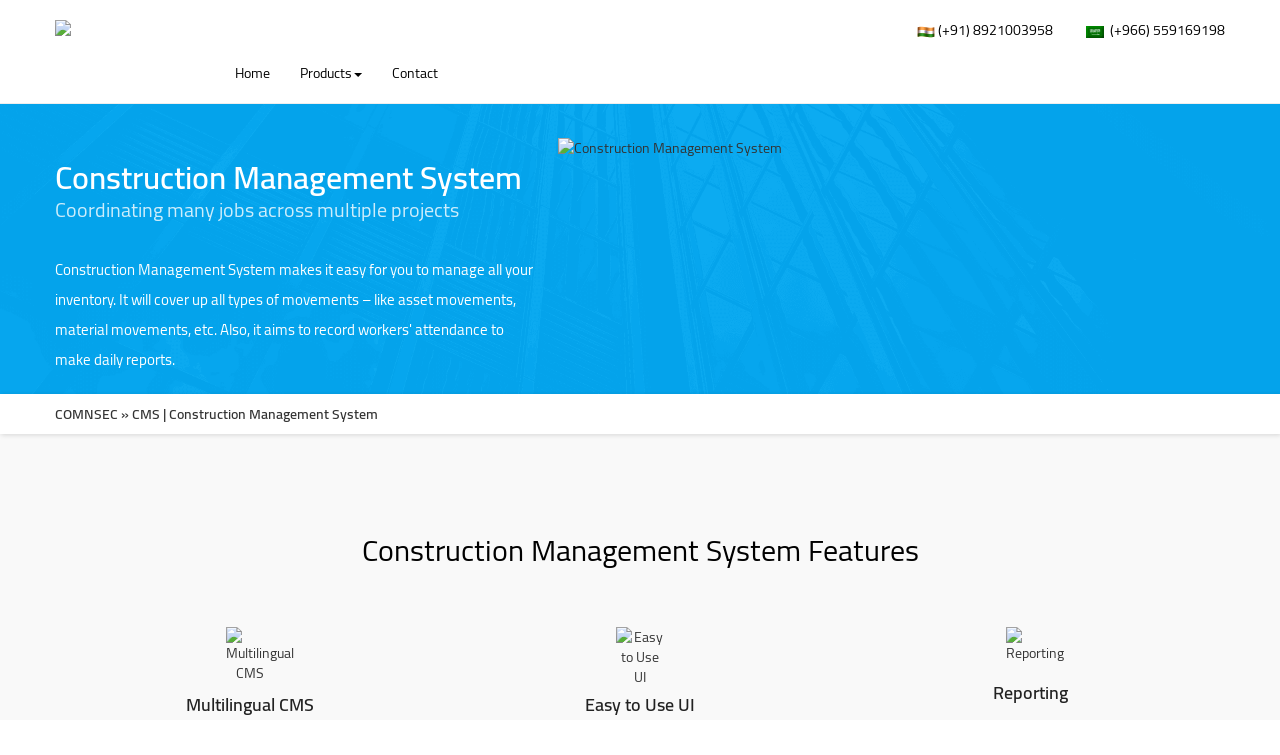

--- FILE ---
content_type: text/html; charset=utf-8
request_url: http://comnsec.com/Products/Product/3
body_size: 5996
content:
<!doctype html>
<html dir="ltr" lang="en-US">
<head>
    <meta name="viewport" content="width=device-width, initial-scale=1">
    <script src="https://code.jquery.com/jquery-3.6.0.js" integrity="sha256-H+K7U5CnXl1h5ywQfKtSj8PCmoN9aaq30gDh27Xc0jk=" crossorigin="anonymous"></script>
    <script src="https://code.jquery.com/jquery-3.6.0.min.js" integrity="sha256-/xUj+3OJU5yExlq6GSYGSHk7tPXikynS7ogEvDej/m4=" crossorigin="anonymous"></script>
    <script src="https://cdn.jsdelivr.net/npm/sweetalert2@9"></script>
    <meta charset="UTF-8">
    <meta property="og:type" content="website" />
    <meta property="og:site_name" content="Comnsec" />
    <title>Comnsec Technologies - Comnsec</title>
    <link href="/css/style.css" rel="stylesheet" />
    <script src="/script/script.js"></script>
    <style>
        label span {
            color: red;
        }
    </style>
</head>
<body data-rsssl=1 class="home page-template page-template-page-templates page-template-template-home page-template-page-templatestemplate-home-php page page-id-6">
   
    <nav class="header navbar navbar-fixed-top">
        <div class="container">
            <div class="navbar-header">
    <a class="navbar-brand" href="/home/index">
        <img src="http://37.99.161.94:5572/images/company/company_CMN.png" class="img-responsive" />
    </a>
</div>
<div class="left-menu hidden-sm hidden-xs">
    <div class="nav-left">
    <ul id="menu-smacc" class="nav navbar-nav nav-left">
                    <li itemscope="itemscope" itemtype="https://www.schema.org/SiteNavigationElement" id="menu-item-8" class="menu-item menu-item-type-post_type menu-item-object-page menu-item-home current-menu-item page_item page-item-6 current_page_item menu-item-8 active">
                            <a title="Home" href="/Home/Index">Home</a>
                    </li>
                    <li itemscope="itemscope" itemtype="https://www.schema.org/SiteNavigationElement" id="menu-item-78" class="menu-item menu-item-type-custom menu-item-object-custom menu-item-has-children menu-item-78 dropdown">
                        <a title="Products" href="javascript:void(0);" data-toggle="dropdown" class="dropdown-toggle" aria-haspopup="true">Products<span class="caret"></span></a>
                        <ul role="menu" class=" dropdown-menu" style="display: none;">
                            <div class="dropdown-inner">
                                
        <li itemscope="itemscope" itemtype="https://www.schema.org/SiteNavigationElement" id="menu-item-79" class="dropdown-resources col-lg-3 col-md-4 col-sm-4 margin-bot-40 menu-item menu-item-type-custom menu-item-object-custom menu-item-79">
            <a title="COMNSEC HRMS" href="/Products/Product/1"><i class="fas fa-arrow-right iconopen"></i>COMNSEC HRMS</a>
            <span class="sub">
                HRMS streamlines the workflow in your organization and facilitates horizontal integration across different departments.
            </span>
        </li>
        <li itemscope="itemscope" itemtype="https://www.schema.org/SiteNavigationElement" id="menu-item-79" class="dropdown-resources col-lg-3 col-md-4 col-sm-4 margin-bot-40 menu-item menu-item-type-custom menu-item-object-custom menu-item-79">
            <a title="COMNSEC ERP" href="/Products/Product/2"><i class="fas fa-arrow-right iconopen"></i>COMNSEC ERP</a>
            <span class="sub">
                Enterprise Resource Planning (ERP) software is a software platform that combines several business-critical software types in a single interface.
            </span>
        </li>
        <li itemscope="itemscope" itemtype="https://www.schema.org/SiteNavigationElement" id="menu-item-79" class="dropdown-resources col-lg-3 col-md-4 col-sm-4 margin-bot-40 menu-item menu-item-type-custom menu-item-object-custom menu-item-79">
            <a title="CMS (CoinTracs)" href="/Products/Product/3"><i class="fas fa-arrow-right iconopen"></i>CMS (CoinTracs)</a>
            <span class="sub">
                Construction Management System will Ease to track all inventory transactions in the company.
            </span>
        </li>
        <li itemscope="itemscope" itemtype="https://www.schema.org/SiteNavigationElement" id="menu-item-79" class="dropdown-resources col-lg-3 col-md-4 col-sm-4 margin-bot-40 menu-item menu-item-type-custom menu-item-object-custom menu-item-79">
            <a title="COMNSEC ESS" href="/Products/Product/4"><i class="fas fa-arrow-right iconopen"></i>COMNSEC ESS</a>
            <span class="sub">
                To manage employee self service portal.
            </span>
        </li>
        <li itemscope="itemscope" itemtype="https://www.schema.org/SiteNavigationElement" id="menu-item-79" class="dropdown-resources col-lg-3 col-md-4 col-sm-4 margin-bot-40 menu-item menu-item-type-custom menu-item-object-custom menu-item-79">
            <a title="MYDOCQ" href="/Products/Product/5"><i class="fas fa-arrow-right iconopen"></i>MYDOCQ</a>
            <span class="sub">
                Developed to focus on medical sector espacially for hospitals,clinics,laboratory,scanning centers etc.
            </span>
        </li>
        <li itemscope="itemscope" itemtype="https://www.schema.org/SiteNavigationElement" id="menu-item-79" class="dropdown-resources col-lg-3 col-md-4 col-sm-4 margin-bot-40 menu-item menu-item-type-custom menu-item-object-custom menu-item-79">
            <a title="Mobile Application" href="/Products/Product/6"><i class="fas fa-arrow-right iconopen"></i>Mobile Application</a>
            <span class="sub">
                We build extraordinary user experiences by way of befitting technology and attentive design.
            </span>
        </li>
        <li itemscope="itemscope" itemtype="https://www.schema.org/SiteNavigationElement" id="menu-item-79" class="dropdown-resources col-lg-3 col-md-4 col-sm-4 margin-bot-40 menu-item menu-item-type-custom menu-item-object-custom menu-item-79">
            <a title="COMNSEC OD" href="/Products/Product/7"><i class="fas fa-arrow-right iconopen"></i>COMNSEC OD</a>
            <span class="sub">
                Comnsec online dashboards is a Mobile business and Analytics app for any business.
            </span>
        </li>
        <li itemscope="itemscope" itemtype="https://www.schema.org/SiteNavigationElement" id="menu-item-79" class="dropdown-resources col-lg-3 col-md-4 col-sm-4 margin-bot-40 menu-item menu-item-type-custom menu-item-object-custom menu-item-79">
            <a title="Easy POS" href="/Products/Product/8"><i class="fas fa-arrow-right iconopen"></i>Easy POS</a>
            <span class="sub">
                Easy POS is a retail management solution that helps store retailers to manage their day-to-day business operations and process financial transactions.
            </span>
        </li>
        <li itemscope="itemscope" itemtype="https://www.schema.org/SiteNavigationElement" id="menu-item-79" class="dropdown-resources col-lg-3 col-md-4 col-sm-4 margin-bot-40 menu-item menu-item-type-custom menu-item-object-custom menu-item-79">
            <a title="COMNSEC EB" href="/Products/Product/9"><i class="fas fa-arrow-right iconopen"></i>COMNSEC EB</a>
            <span class="sub">
                This module provides the ability to centrally track financial accounting data within a framework of multiple companies, languages and currencies.
            </span>
        </li>

                            </div>
                        </ul>
                    </li>
                    <li itemscope="itemscope" itemtype="https://www.schema.org/SiteNavigationElement" id="menu-item-8" class="menu-item menu-item-type-post_type menu-item-object-page menu-item-home current-menu-item page_item page-item-6 current_page_item menu-item-8 active">
                            <a title="Contact" href="/Home/contact">Contact</a>
                    </li>
        
        
    </ul>
</div>


</div>
<div class="right-menu">
    <div class="mobile-toggle visible-sm visible-xs">
        <button type="button" class="mobile-toggle-btn">
            <span class="sr-only">Toggle navigation</span>
            <span class="icon-bar bar-top"></span>
            <span class="icon-bar bar-middle"></span>
            <span class="icon-bar bar-bottom"></span>
        </button>
    </div>
    <ul class="right-menu-top">
        <li class="menu-phone">
            <a href="tel:+918921003958" dir="ltr">
                <img src="/images/icons8-india-48.png" />&nbsp;(+91) 8921003958
            </a>
        </li>
        <li class="menu-phone">
            <a href="tel:+966559169198" dir="ltr">
                <img src="/images/ar.png" /> &nbsp;(+966) 559169198
            </a>
        </li>
        

        

        
    </ul>
    
</div>

        </div>
    </nav>
     
    <div class="header visible-sm visible-xs">
        <div class="mobile-menu">
    <div class="mobile-details">
        <a href="/home/index" class="mobile-logo">
            <img src="http://37.99.161.94:5572/images/company/company_CMN.png" class="img-responsive" alt="COMNSEC Logo" />
        </a>
        <a href="javascript:void(0);" class="mobile-back-btn">
            <i class="fas fa-arrow-left"></i>
        </a>
    </div>
    <div class="mobile-nav-heading">
        <span class="pull-left">Navigation</span>
        <span class="pull-right mobile-phone" dir="ltr">
            <a href="tel:+918921003958" style="text-decoration:none;">+918921003958</a>
        </span>
    </div>
    <div class="nav-left">
            <ul id="menu-smacc-1" class="nav navbar-nav nav-left">
                    <li itemscope="itemscope" itemtype="https://www.schema.org/SiteNavigationElement" class="menu-item menu-item-type-post_type menu-item-object-page menu-item-76">
                        <a title="Home" href="/Home/Index">Home</a>
                    </li>
                    <li itemscope="itemscope" itemtype="https://www.schema.org/SiteNavigationElement" class="menu-item menu-item-type-custom menu-item-object-custom current-menu-ancestor menu-item-has-children menu-item-9 dropdown">
                        <a title="Products" href="javascript:void(0);" data-toggle="dropdown" class="dropdown-toggle" aria-haspopup="true">Products <span class="caret"></span></a>
                        <ul role="menu" class=" dropdown-menu">
                            <div class="dropdown-inner">
                                
        <li itemscope="itemscope" itemtype="https://www.schema.org/SiteNavigationElement" class="dropdown-products col-sm-6 menu-item menu-item-type-post_type menu-item-object-page current-page-ancestor current-menu-ancestor current-menu-parent current-page-parent current_page_parent current_page_ancestor menu-item-has-children menu-item-12 dropdown">
            <a title="COMNSEC HRMS" href="/Products/Product/1">COMNSEC HRMS</a>
            <span class="sub">Human Resource Management Software</span>

        </li>
        <li itemscope="itemscope" itemtype="https://www.schema.org/SiteNavigationElement" class="dropdown-products col-sm-6 menu-item menu-item-type-post_type menu-item-object-page current-page-ancestor current-menu-ancestor current-menu-parent current-page-parent current_page_parent current_page_ancestor menu-item-has-children menu-item-12 dropdown">
            <a title="COMNSEC ERP" href="/Products/Product/2">COMNSEC ERP</a>
            <span class="sub">Enterprise Resource Planning Software</span>

        </li>
        <li itemscope="itemscope" itemtype="https://www.schema.org/SiteNavigationElement" class="dropdown-products col-sm-6 menu-item menu-item-type-post_type menu-item-object-page current-page-ancestor current-menu-ancestor current-menu-parent current-page-parent current_page_parent current_page_ancestor menu-item-has-children menu-item-12 dropdown">
            <a title="CMS (CoinTracs)" href="/Products/Product/3">CMS (CoinTracs)</a>
            <span class="sub">Construction  Management System</span>

        </li>
        <li itemscope="itemscope" itemtype="https://www.schema.org/SiteNavigationElement" class="dropdown-products col-sm-6 menu-item menu-item-type-post_type menu-item-object-page current-page-ancestor current-menu-ancestor current-menu-parent current-page-parent current_page_parent current_page_ancestor menu-item-has-children menu-item-12 dropdown">
            <a title="COMNSEC ESS" href="/Products/Product/4">COMNSEC ESS</a>
            <span class="sub">Employee Self Service</span>

        </li>
        <li itemscope="itemscope" itemtype="https://www.schema.org/SiteNavigationElement" class="dropdown-products col-sm-6 menu-item menu-item-type-post_type menu-item-object-page current-page-ancestor current-menu-ancestor current-menu-parent current-page-parent current_page_parent current_page_ancestor menu-item-has-children menu-item-12 dropdown">
            <a title="MYDOCQ" href="/Products/Product/5">MYDOCQ</a>
            <span class="sub">Appointment Taking System</span>

        </li>
        <li itemscope="itemscope" itemtype="https://www.schema.org/SiteNavigationElement" class="dropdown-products col-sm-6 menu-item menu-item-type-post_type menu-item-object-page current-page-ancestor current-menu-ancestor current-menu-parent current-page-parent current_page_parent current_page_ancestor menu-item-has-children menu-item-12 dropdown">
            <a title="Mobile Application" href="/Products/Product/6">Mobile Application</a>
            <span class="sub">Mobile Application</span>

        </li>
        <li itemscope="itemscope" itemtype="https://www.schema.org/SiteNavigationElement" class="dropdown-products col-sm-6 menu-item menu-item-type-post_type menu-item-object-page current-page-ancestor current-menu-ancestor current-menu-parent current-page-parent current_page_parent current_page_ancestor menu-item-has-children menu-item-12 dropdown">
            <a title="COMNSEC OD" href="/Products/Product/7">COMNSEC OD</a>
            <span class="sub">Online Dashboard</span>

        </li>
        <li itemscope="itemscope" itemtype="https://www.schema.org/SiteNavigationElement" class="dropdown-products col-sm-6 menu-item menu-item-type-post_type menu-item-object-page current-page-ancestor current-menu-ancestor current-menu-parent current-page-parent current_page_parent current_page_ancestor menu-item-has-children menu-item-12 dropdown">
            <a title="Easy POS" href="/Products/Product/8">Easy POS</a>
            <span class="sub">Point of Sales System</span>

        </li>
        <li itemscope="itemscope" itemtype="https://www.schema.org/SiteNavigationElement" class="dropdown-products col-sm-6 menu-item menu-item-type-post_type menu-item-object-page current-page-ancestor current-menu-ancestor current-menu-parent current-page-parent current_page_parent current_page_ancestor menu-item-has-children menu-item-12 dropdown">
            <a title="COMNSEC EB" href="/Products/Product/9">COMNSEC EB</a>
            <span class="sub">Easy Business</span>

        </li>


                            </div>
                        </ul>
                    </li>
                    <li itemscope="itemscope" itemtype="https://www.schema.org/SiteNavigationElement" class="menu-item menu-item-type-post_type menu-item-object-page menu-item-76">
                        <a title="Contact" href="/Home/contact">Contact</a>
                    </li>


    </ul>




        
    </div>
    
</div>

    </div>
    <div class="page-wrapper">
        <div class="page-overlay"></div>
        
    <div class="page-header">
        <div class="container">
            <div class="row">
                <div class="col-lg-5 col-md-5 col-sm-5 p0">
                    <h1>Construction Management System</h1>
                    <div class="tricker">
                        <h2>Coordinating many jobs across multiple projects</h2>
                        <h2>Fast,accurate &amp; secured system</h2>
                    </div>
                    <p>Construction Management System makes it easy for you to manage all your inventory. It will cover up all types of movements – like asset movements, material movements, etc. Also, it aims to record workers&#39; attendance to make daily reports.</p>
                    
                </div>
                <div class="col-lg-7 col-md-7 col-sm-7">
                    <div class="page-header-image"><img src="http://37.99.161.94:5572/images/Banners/banner_3.png" class="img-responsive" alt="Construction Management System" /></div>
                </div>
            </div>
        </div>
    </div>
    <div class="site-breadcrumbs">
        <div class="container">
            <div id="crumbs"><a href="/Home/Index"> COMNSEC</a> &raquo;<span class="current">&nbsp;CMS | Construction Management System</span></div>
        </div>
    </div>
    <div class="section-product-features">
        <div class="container">
            <div class="row">
                <div class="product-features-heading">
                    <h3>Construction  Management System Features</h3>
                </div>
            </div>
            <div class="row">
                    <div class="col-md-4 col-sm-6">
                        <div class="single-product-feature">
                            <div class="product-feature-image">
                                <img src="http://37.99.161.94:5572/images/Icons/feature_10.svg" class="img-responsive" alt="Multilingual CMS">
                            </div>
                            <h4>Multilingual CMS</h4>
                            <p>COMNSEC&#39;s Construction  Management System is available in multiple languages.</p>
                        </div>
                    </div>
                    <div class="col-md-4 col-sm-6">
                        <div class="single-product-feature">
                            <div class="product-feature-image">
                                <img src="http://37.99.161.94:5572/images/Icons/feature_11.svg" class="img-responsive" alt="Easy to Use UI">
                            </div>
                            <h4>Easy to Use UI</h4>
                            <p>Comfortable and clear user interface screens ensuring the user’s performance, speed and efficiency.</p>
                        </div>
                    </div>
                    <div class="col-md-4 col-sm-6">
                        <div class="single-product-feature">
                            <div class="product-feature-image">
                                <img src="http://37.99.161.94:5572/images/Icons/feature_12.svg" class="img-responsive" alt="Reporting">
                            </div>
                            <h4>Reporting</h4>
                            <p>Construction  Management System offers multiple type reports.</p>
                        </div>
                    </div>
            </div>
        </div>
    </div>
    <div class="section-product-description">
        <div class="container">
            <div class="row">
                <p>The Application will be a web-based application and initially hosted in our server and then thereafter move to their server.</p>
                <p>Features</p>
                <div class="col-md-6 col-sm-6">
                    <ul>
                                <li>
                                    Workflow Management
                                </li>
                                <li>
                                    Inventory Management
                                </li>
                                <li>
                                    Vendor Management
                                </li>
                                <li>
                                    Material Management
                                </li>
                                <li>
                                    Asset And Equipment Control
                                </li>
                                <li>
                                    Project Management
                                </li>
                    </ul>
                </div>
                <div class="col-md-6 col-sm-6">
                    <ul>
                                    <li>
                                        Approval Cycles
                                    </li>
                                    <li>
                                        Employee Management
                                    </li>
                                    <li>
                                        Document
                                    </li>
                                    <li>
                                        Job Scheduling
                                    </li>
                                    <li>
                                        Mobile Compatibility
                                    </li>
                                    <li>
                                        Real-Time Data Integration
                                    </li>
                    </ul>
                </div>

            </div>
        </div>
    </div>









    </div>
    <div class="footer">
         <div class="container">
    <div class="row">
        <div class="col-md-3 col-sm-6">
            <div class="single-widget">
                <div class="widget-title">
                    <h4>Newsletter</h4>
                    <h5>Latest News & Updates</h5>
                </div>
                <div class="widget-details">
                    <p>Keep up on our always evolving product features and technology. Enter your e-mail and subscribe to our newsletter.</p>
                    <div class="input-group footer-newsletter hidden"><input type="text" class="form-control" placeholder="Enter Email Address"><span class="input-group-btn"><button class="btn btn-default" type="button">Go</button></span></div>
                    <div id="ultimate-newsletter-widget-subscription-form-2"
                         class="widget ultimate-newsletter-widget-subscription-form">
                        <h2 class="widgettitle">Newsletter</h2>
                        <p>Keep up on our always evolving product features and technology. Enter your e-mail and subscribe to our newsletter.</p>
                        <form id="ultimate-newsletter-widget-subscription-form-2-wrapper" class="un-subscription-form un-vertical">
                            <div class="un-form-group"><label class="un-label">Enter Your Email<span class="un-required-star">*</span></label><input type="text" name="email" class="un-email un-required"/></div>
                            <div class="un-form-group un-response"></div><input type="hidden" name="email_groups" class="un-email-groups" value="75"><input type="submit" class="btn-primary" value="Go" data-id="ultimate-newsletter-widget-subscription-form-2-wrapper" />
                        </form>
                    </div>
                </div>
            </div>
        </div>
        
        <div class="col-md-3 col-sm-6">
            <div class="single-widget">
                <div class="widget-title">
                    <h4>Contact Us</h4>
                    <h5>Get in Touch with COMNSEC Team</h5>
                </div>
                <div class="widget-details">
                    <ul class="address">
                        <li>
                            <div class="address-icon">
                                <i class="fa fa-map-marker"></i>
                            </div>
                            <span dir="ltr">
                                <a href="https://goo.gl/maps/WdZLXT1hRvuGXkAf8" target="_blank" style="text-decoration:none;color:rgba(255, 255, 255, 0.4);">
                                    NRI Incubator,Thapassya Building,infopark,Kochi,Kerala,India
                                </a>
                            </span>
                        </li>
                        <li>
                            <div class="address-icon"><i class="fa fa-phone"></i></div>
                            <span dir="ltr">
                                <a href="tel:+918921003958" style="text-decoration:none;color:rgba(255, 255, 255, 0.4);">+918921003958</a>
                            </span>
                        </li>
                        <li>
                            <div class="address-icon"><i class="fa fa-mobile"></i></div>
                            <span dir="ltr">
                                <a href="https://api.whatsapp.com/send?phone=+918921003958" style="text-decoration:none;color:rgba(255, 255, 255, 0.4);" target="_blank">WhatsApp: +918921003958</a>
                            </span>
                        </li>
                        <li>
                            <div class="address-icon"><i class="fa fa-envelope"></i></div>
                            <span dir="ltr"><a href="https://mail.google.com/mail/?view=cm&amp;fs=1&amp;tf=1&amp;to=info@comnsec.com" target="_blank" style="text-decoration:none;color:rgba(255, 255, 255, 0.4);">info@comnsec.com </a></span>
                        </li>
                    </ul>
                </div>
            </div>
        </div>
        <div class="col-md-3 col-sm-6">
            <div class="single-widget">
                <div class="widget-title">
                    <h4>Get Social</h4>
                    <h5>Get Social with Us</h5>
                </div>
                <div class="widget-details">
                    <ul class="social-links">
                        <li><a href="https://www.facebook.com/comnsec" target="_blank"><i class="fab fa-facebook"></i></a></li>
                        <li><a href="https://twitter.com/comnsec?s=09" target="_blank"><i class="fab fa-twitter-square"></i></a></li>
                        <li><a href="https://www.linkedin.com/company/comnsectechnologies" target="_blank"><i class="fab fa-linkedin"></i></a></li>
                        <li><a href="https://www.instagram.com/comnsec_technologies/" target="_blank"><i class="fab fa-instagram"></i></a></li>
                    </ul>
                </div>
            </div>
        </div>
        <div class="col-md-3 col-sm-6">
            <div class="single-widget">
                <div class="widget-title">
                    <h4>COMNSEC Partners</h4>
                    <h5>COMNSEC Trusts its Partners</h5>
                </div>
                <div class="widget-details">
                    <ul class="partners"></ul>
                </div>
            </div>
        </div>
    </div>
</div>

        <div class="section-copyright">
            <div class="container">
                <div class="row">
                    <div class="col-sm-6">
                        <div class="copyright-text">
                            
                            <p>COMNSEC Technologies © Copyright 2021 All Rights Reserved.</p>
                        </div>
                    </div>
                    <div class="col-sm-6">
                        <div class="footer-links">
                            <ul>
                                <li><a href="#">Privacy Policy</a></li>
                                <li><a href="#">Terms & Conditions</a></li>
                                <li><a href="#">Sitemap</a></li>
                            </ul>
                        </div>
                    </div>
                </div>
            </div>
        </div><a href="#" class="go-top"><i class="fa fa-angle-up"></i></a>
    </div>
    <script src="/script/scripts.js"></script>
    <script src="/script/wp-embed.min.js"></script>

</body>
</html>


--- FILE ---
content_type: text/css
request_url: http://comnsec.com/css/style.css
body_size: 84524
content:
.section-product-features .single-product-feature .product-feature-image i 
{
    font-size: 50px;
    color: #80808087;
}
div.wpcf7 {
    margin: 0;
    padding: 0;
}

    div.wpcf7 .screen-reader-response {
        position: absolute;
        overflow: hidden;
        clip: rect(1px, 1px, 1px, 1px);
        height: 1px;
        width: 1px;
        margin: 0;
        padding: 0;
        border: 0;
    }

div.wpcf7-response-output {
    margin: 2em 0.5em 1em;
    padding: 0.2em 1em;
    border: 2px solid #ff0000;
}

div.wpcf7-mail-sent-ok {
    border: 2px solid #398f14;
}

div.wpcf7-mail-sent-ng,
div.wpcf7-aborted {
    border: 2px solid #ff0000;
}

div.wpcf7-spam-blocked {
    border: 2px solid #ffa500;
}

div.wpcf7-validation-errors,
div.wpcf7-acceptance-missing {
    border: 2px solid #f7e700;
}

.wpcf7-form-control-wrap {
    position: relative;
}

span.wpcf7-not-valid-tip {
    color: #f00;
    font-size: 1em;
    font-weight: normal;
    display: block;
}

.use-floating-validation-tip span.wpcf7-not-valid-tip {
    position: absolute;
    top: 20%;
    left: 20%;
    z-index: 100;
    border: 1px solid #ff0000;
    background: #fff;
    padding: .2em .8em;
}

span.wpcf7-list-item {
    display: inline-block;
    margin: 0 0 0 1em;
}

span.wpcf7-list-item-label::before,
span.wpcf7-list-item-label::after {
    content: " ";
}

.wpcf7-display-none {
    display: none;
}

div.wpcf7 .ajax-loader {
    visibility: hidden;
    display: inline-block;
    background-image: url(../images/ajax-loader.gif);
    width: 16px;
    height: 16px;
    border: none;
    padding: 0;
    margin: 0 0 0 4px;
    vertical-align: middle;
}

    div.wpcf7 .ajax-loader.is-active {
        visibility: visible;
    }

div.wpcf7 div.ajax-error {
    display: none;
}

div.wpcf7 .placeheld {
    color: #888;
}

div.wpcf7 .wpcf7-recaptcha iframe {
    margin-bottom: 0;
}

div.wpcf7 input[type="file"] {
    cursor: pointer;
}

    div.wpcf7 input[type="file"]:disabled {
        cursor: default;
    }

#commentform .gglcptch {
    margin: 0 0 10px;
}

#recaptcha_response_field {
    height: 17px !important;
    max-height: 35px !important;
    font-size: 10pt !important;
}

.recaptcha_theme_clean #recaptcha_response_field {
    height: 25px !important;
}

#gglcptch_error {
    color: #F00;
}

.gglcptch table#recaptcha_table {
    table-layout: auto !important;
}

.gglcptch_whitelist_message {
    display: block;
    margin: 12px 0;
}

.gglcptch_v1,
.gglcptch_v2 {
    min-width: 1px;
    padding: 10px 0;
    clear: both;
}

.rtl .gglcptch_v1 .recaptcha_r2_c1 {
    background: url(https://www.google.com/recaptcha/api/img/red/sprite.png) -27px 0 no-repeat !important;
}

.rtl .gglcptch_v1 .recaptcha_r2_c2 {
    background: url(https://www.google.com/recaptcha/api/img/red/sprite.png) -18px 0 no-repeat !important;
}

.rtl .gglcptch_v1 .recaptcha_r3_c1 {
    background: url(https://www.google.com/recaptcha/api/img/red/sprite.png) -9px 0 no-repeat !important;
}

.rtl .gglcptch_v1 .recaptcha_r3_c3 {
    background: url(https://www.google.com/recaptcha/api/img/red/sprite.png) 0 0 no-repeat !important;
}

.sdm_clear_float {
    clear: both;
}

.sdm_pass_text {
    margin-bottom: 10px;
}

.sdm_download_item {
    display: block;
    border: 1px solid #E7E9EB;
    box-shadow: 0 1px 3px 0 rgba(0, 0, 0, 0.05);
    margin-top: 10px;
    margin-bottom: 10px;
    padding: 15px;
}

.sdm_download_title {
    float: left;
    font-size: 24px;
    font-weight: bold;
    line-height: 75px;
}

.sdm_download_thumbnail {
    float: left;
}

.sdm_download_thumbnail_image {
    width: 75px !important;
    height: 75px !important;
    float: left !important;
    margin-right: 10px !important;
}

.sdm_download_description {
    margin: 15px 0 15px 0;
    padding-bottom: 10px;
    border-bottom: 1px solid #EEEEEE;
}

.sdm_download_item_count {
    margin-left: 20px;
    border: 1px solid #E7E9EB;
    padding: 3px 10px;
    display: inline-block;
    float: right;
}

.sdm_download_link {
    display: block;
}

    .sdm_download_link:after {
        content: "";
        display: table;
        clear: both;
    }

.sdm_download_button {
    display: inline-block;
}

.sdm_download_button_box_default {
    margin: 10px 0;
}

.sdm-g-recaptcha {
    margin-bottom: 10px;
}

.sdm_post_item {
    width: 90%;
}

.sdm_post_item_top {
    display: block;
}

.sdm_post_item_top_left {
    width: 40%;
    float: left;
    margin-right: 30px;
}

.sdm_post_item_top_right {
    float: left;
    width: 50%;
}

.sdm_post_item_top_left img {
    width: 100%;
    border: 1px solid #e8e4e3;
    padding: 5px;
}

.sdm_post_title {
    font-size: 26px;
    font-weight: bold;
    margin-bottom: 20px;
}

.sdm_post_download_count {
    margin-bottom: 20px;
    font-size: 18px;
    font-weight: bold;
    border: 1px solid #e8e4e3;
    display: inline-block;
    padding: 10px 15px;
}

.sdm_post_download_file_size {
    font-weight: bold;
}

.sdm_post_download_version {
    font-weight: bold;
}

.sdm_post_download_section {
    margin: 15px 0;
}

.sdm_post_meta_section {
    border-top: 4px double #e8e4e3;
    padding-top: 15px;
}

.sdm_download {
    display: inline-block;
    text-decoration: none;
    font: bold 12px/12px HelveticaNeue, Arial;
    padding: 8px 11px;
    color: #555;
    border: 1px solid #dedede;
    -webkit-border-radius: 3px;
    -moz-border-radius: 3px;
    border-radius: 3px;
}

    .sdm_download.green {
        background: #b7d770;
        filter: progid:DXImageTransform.Microsoft.gradient(startColorstr='#cae285', endColorstr='#9fcb57');
        background: -webkit-gradient(linear, left top, left bottom, from(#cae285), to(#9fcb57));
        background: -moz-linear-gradient(top, #cae285, #9fcb57);
        border-color: #adc671 #98b65b #87aa4a;
        color: #2F4014 !important;
        text-shadow: 0 1px 0 #cfe5a4;
        -webkit-box-shadow: 0 1px 1px #d3d3d3, inset 0 1px 0 #d7e9a4;
        -moz-box-shadow: 0 1px 1px #d3d3d3, inset 0 1px 0 #d7e9a4;
        box-shadow: 0 1px 1px #d3d3d3, inset 0 1px 0 #d7e9a4;
    }

        .sdm_download.green:hover {
            background: #b9d972;
            filter: progid:DXImageTransform.Microsoft.gradient(startColorstr='#b8d872', endColorstr='#b9d972');
            background: -webkit-gradient(linear, left top, left bottom, from(#b8d872), to(#b9d972));
            background: -moz-linear-gradient(top, #b8d872, #b9d972);
            border-color: #8bb14d #83a648 #7d9e45;
            text-shadow: 0 1px 0 #d5e8aa;
            -webkit-box-shadow: 0 1px 1px #d5d5d5, inset 0 1px 0 #cae295;
            -moz-box-shadow: 0 1px 1px #d5d5d5, inset 0 1px 0 #cae295;
            box-shadow: 0 1px 1px #d5d5d5, inset 0 1px 0 #cae295;
        }

    .sdm_download.blue {
        background: #92dbf6;
        filter: progid:DXImageTransform.Microsoft.gradient(startColorstr='#abe4f8', endColorstr='#6fcef3');
        background: -webkit-gradient(linear, left top, left bottom, from(#abe4f8), to(#6fcef3));
        background: -moz-linear-gradient(top, #abe4f8, #6fcef3);
        border-color: #8dc5da #76b7cf #63abc7;
        color: #1E4657 !important;
        text-shadow: 0 1px 0 #b6e6f9;
        -webkit-box-shadow: 0 1px 1px #d6d6d6, inset 0 1px 0 #c0ebfa;
        -moz-box-shadow: 0 1px 1px #d6d6d6, inset 0 1px 0 #c0ebfa;
        box-shadow: 0 1px 1px #d6d6d6, inset 0 1px 0 #c0ebfa;
    }

        .sdm_download.blue:hover {
            background: #92dbf6;
            border-color: #7caec0 #68a3ba #5a9cb5;
            text-shadow: 0 1px 0 #bee9fa;
            -webkit-box-shadow: 0 1px 1px #d6d6d6, inset 0 1px 0 #ade4f8;
            -moz-box-shadow: 0 1px 1px #d6d6d6, inset 0 1px 0 #ade4f8;
            box-shadow: 0 1px 1px #d6d6d6, inset 0 1px 0 #ade4f8;
        }

    .sdm_download.purple {
        background: #dfaeda;
        filter: progid:DXImageTransform.Microsoft.gradient(startColorstr='#e8c4e4', endColorstr='#d494ce');
        background: -webkit-gradient(linear, left top, left bottom, from(#e8c4e4), to(#d494ce));
        background: -moz-linear-gradient(top, #e8c4e4, #d494ce);
        border-color: #bc9db9 #ad89aa #a1799d;
        color: #4D334A !important;
        text-shadow: 0 1px 0 #eacae6;
        -webkit-box-shadow: 0 1px 1px #d5d5d5, inset 0 1px 0 #eed3eb;
        -moz-box-shadow: 0 1px 1px #d5d5d5, inset 0 1px 0 #eed3eb;
        box-shadow: 0 1px 1px #d5d5d5, inset 0 1px 0 #eed3eb;
    }

        .sdm_download.purple:hover {
            background: #e0b1db;
            filter: progid:DXImageTransform.Microsoft.gradient(startColorstr='#deabd9', endColorstr='#e0b1db');
            background: -webkit-gradient(linear, left top, left bottom, from(#deabd9), to(#e0b1db));
            background: -moz-linear-gradient(top, #deabd9, #e0b1db);
            border-color: #a482a0 #9b7897 #947090;
            text-shadow: 0 1px 0 #ecd0e9;
            -webkit-box-shadow: 0 1px 1px #cdcdcd, inset 0 1px 0 #ccc;
            -moz-box-shadow: 0 1px 1px #cdcdcd, inset 0 1px 0 #ccc;
            box-shadow: 0 1px 1px #cdcdcd, inset 0 1px 0 #ccc;
        }

    .sdm_download.teal {
        background: #9cedef;
        filter: progid:DXImageTransform.Microsoft.gradient(startColorstr='#b7f2f4', endColorstr='#7ce7ea');
        background: -webkit-gradient(linear, left top, left bottom, from(#b7f2f4), to(#7ce7ea));
        background: -moz-linear-gradient(top, #b7f2f4, #7ce7ea);
        border-color: #90c6c8 #78bdc0 #65b6ba;
        color: #2B5052 !important;
        text-shadow: 0 1px 0 #bef3f5;
        -webkit-box-shadow: 0 1px 1px #d5d5d5, inset 0 1px 0 #c9f5f7;
        -moz-box-shadow: 0 1px 1px #d5d5d5, inset 0 1px 0 #c9f5f7;
        box-shadow: 0 1px 1px #d5d5d5, inset 0 1px 0 #c9f5f7;
    }

        .sdm_download.teal:hover {
            background: #9fedf0;
            border-color: #7db9bb #6bb2b5 #5dacaf;
            text-shadow: 0 1px 0 #c5f4f6;
            -webkit-box-shadow: 0 1px 1px #d5d5d5, inset 0 1px 0 #b7f2f4;
            -moz-box-shadow: 0 1px 1px #d5d5d5, inset 0 1px 0 #b7f2f4;
            box-shadow: 0 1px 1px #d5d5d5, inset 0 1px 0 #b7f2f4;
        }

    .sdm_download.darkblue {
        background: #a5b8c6;
        filter: progid:DXImageTransform.Microsoft.gradient(startColorstr='#becbd6', endColorstr='#88a1b4');
        background: -webkit-gradient(linear, left top, left bottom, from(#becbd6), to(#88a1b4));
        background: -moz-linear-gradient(top, #becbd6, #88a1b4);
        border-color: #a2afb8 #8696a1 #6f818f;
        color: #26313B !important;
        text-shadow: 0 1px 0 #c4d0d9;
        -webkit-box-shadow: 0 1px 1px #d3d3d3, inset 0 1px 0 #ced8e0;
        -moz-box-shadow: 0 1px 1px #d3d3d3, inset 0 1px 0 #ced8e0;
        box-shadow: 0 1px 1px #d3d3d3, inset 0 1px 0 #ced8e0;
    }

        .sdm_download.darkblue:hover {
            background: #adbfcb;
            border-color: #8996a0 #798791 #6c7a85;
            text-shadow: 0 1px 0 #ced9e0;
            -webkit-box-shadow: 0 1px 1px #d3d3d3, inset 0 1px 0 #c2cfd8;
            -moz-box-shadow: 0 1px 1px #d3d3d3, inset 0 1px 0 #c2cfd8;
            box-shadow: 0 1px 1px #d3d3d3, inset 0 1px 0 #c2cfd8;
        }

    .sdm_download.black {
        background: #525252;
        filter: progid:DXImageTransform.Microsoft.gradient(startColorstr='#5e5e5e', endColorstr='#434343');
        background: -webkit-gradient(linear, left top, left bottom, from(#5e5e5e), to(#434343));
        background: -moz-linear-gradient(top, #5e5e5e, #434343);
        border-color: #4c4c4c #313131 #1f1f1f;
        color: #FFFFFF !important;
        text-shadow: 0 1px 0 #2e2e2e;
        -webkit-box-shadow: 0 1px 1px #afafaf, inset 0 1px 0 #868686;
        -moz-box-shadow: 0 1px 1px #afafaf, inset 0 1px 0 #868686;
        box-shadow: 0 1px 1px #afafaf, inset 0 1px 0 #868686;
    }

        .sdm_download.black:hover {
            background: #5a5a5a;
            border-color: #2c2c2c #1c1c1c #101010;
            text-shadow: 0 1px 0 #363636;
            -webkit-box-shadow: 0 1px 1px #b1b1b1, inset 0 1px 0 #838383;
            -moz-box-shadow: 0 1px 1px #b1b1b1, inset 0 1px 0 #838383;
            box-shadow: 0 1px 1px #b1b1b1, inset 0 1px 0 #838383;
        }

    .sdm_download.grey {
        background: #bdbdbd;
        filter: progid:DXImageTransform.Microsoft.gradient(startColorstr='#cacaca', endColorstr='#aeaeae');
        background: -webkit-gradient(linear, left top, left bottom, from(#cacaca), to(#aeaeae));
        background: -moz-linear-gradient(top, #cacaca, #aeaeae);
        border-color: #b5b5b5 #a1a1a1 #8f8f8f;
        color: #555555 !important;
        text-shadow: 0 1px 0 #d4d4d4;
        -webkit-box-shadow: 0 1px 1px #c9c9c9, inset 0 1px 0 #d7d7d7;
        -moz-box-shadow: 0 1px 1px #c9c9c9, inset 0 1px 0 #d7d7d7;
        box-shadow: 0 1px 1px #c9c9c9, inset 0 1px 0 #d7d7d7;
    }

        .sdm_download.grey:hover {
            background: #c2c2c2;
            filter: progid:DXImageTransform.Microsoft.gradient(startColorstr='#bcbcbc', endColorstr='#c2c2c2');
            background: -webkit-gradient(linear, left top, left bottom, from(#bcbcbc), to(#c2c2c2));
            background: -moz-linear-gradient(top, #bcbcbc, #c2c2c2);
            border-color: #989898 #8e8e8e #878787;
            text-shadow: 0 1px 0 #dadada;
            -webkit-box-shadow: 0 1px 1px #cdcdcd, inset 0 1px 0 #ccc;
            -moz-box-shadow: 0 1px 1px #cdcdcd, inset 0 1px 0 #ccc;
            box-shadow: 0 1px 1px #cdcdcd, inset 0 1px 0 #ccc;
        }

    .sdm_download.pink {
        background: #f67689;
        filter: progid:DXImageTransform.Microsoft.gradient(startColorstr='#f78297', endColorstr='#f56778');
        background: -webkit-gradient(linear, left top, left bottom, from(#f78297), to(#f56778));
        background: -moz-linear-gradient(top, #f78297, #f56778);
        border-color: #df6f8b #da5f75 #d55061;
        color: #4F272C !important;
        text-shadow: 0 1px 0 #f89ca9;
        -webkit-box-shadow: 0 1px 1px #c1c1c1, inset 0 1px 0 #f9a1b1;
        -moz-box-shadow: 0 1px 1px #c1c1c1, inset 0 1px 0 #f9a1b1;
        box-shadow: 0 1px 1px #c1c1c1, inset 0 1px 0 #f9a1b1;
    }

        .sdm_download.pink:hover {
            background: #f67c90;
            filter: progid:DXImageTransform.Microsoft.gradient(startColorstr='#f56c7e', endColorstr='#f78297');
            background: -webkit-gradient(linear, left top, left bottom, from(#f56c7e), to(#f78297));
            background: -moz-linear-gradient(top, #f56c7e, #f78297);
            border-color: #c36079 #c25669 #c14e5c;
            text-shadow: 0 1px 0 #f9a6b4;
            -webkit-box-shadow: 0 1px 1px #c3c3c3, inset 0 1px 0 #f8909e;
            -moz-box-shadow: 0 1px 1px #c3c3c3, inset 0 1px 0 #f8909e;
            box-shadow: 0 1px 1px #c3c3c3, inset 0 1px 0 #f8909e;
        }

    .sdm_download.orange {
        background: #fecc5f;
        filter: progid:DXImageTransform.Microsoft.gradient(startColorstr='#feda71', endColorstr='#febb4a');
        background: -webkit-gradient(linear, left top, left bottom, from(#feda71), to(#febb4a));
        background: -moz-linear-gradient(top, #feda71, #febb4a);
        border-color: #f5b74e #e5a73e #d6982f;
        color: #4D3217 !important;
        text-shadow: 0 1px 0 #fedd9b;
        -webkit-box-shadow: 0 1px 1px #d3d3d3, inset 0 1px 0 #fee395;
        -moz-box-shadow: 0 1px 1px #d3d3d3, inset 0 1px 0 #fee395;
        box-shadow: 0 1px 1px #d3d3d3, inset 0 1px 0 #fee395;
    }

        .sdm_download.orange:hover {
            background: #fecb5e;
            filter: progid:DXImageTransform.Microsoft.gradient(startColorstr='#fec354', endColorstr='#fecd61');
            background: -webkit-gradient(linear, left top, left bottom, from(#fec354), to(#fecd61));
            background: -moz-linear-gradient(top, #fec354, #fecd61);
            border-color: #d29a3a #cc9436 #c89133;
            text-shadow: 0 1px 0 #fee1a0;
            -webkit-box-shadow: 0 1px 1px #d4d4d4, inset 0 1px 0 #fed17e;
            -moz-box-shadow: 0 1px 1px #d4d4d4, inset 0 1px 0 #fed17e;
            box-shadow: 0 1px 1px #d4d4d4, inset 0 1px 0 #fed17e;
        }

    .sdm_download.white {
        background: #f5f5f5;
        filter: progid:DXImageTransform.Microsoft.gradient(startColorstr='#f9f9f9', endColorstr='#f0f0f0');
        background: -webkit-gradient(linear, left top, left bottom, from(#f9f9f9), to(#f0f0f0));
        background: -moz-linear-gradient(top, #f9f9f9, #f0f0f0);
        border-color: #dedede #d8d8d8 #d3d3d3;
        color: #555555 !important;
        text-shadow: 0 1px 0 #fff;
        -webkit-box-shadow: 0 1px 1px #eaeaea, inset 0 1px 0 #fbfbfb;
        -moz-box-shadow: 0 1px 1px #eaeaea, inset 0 1px 0 #fbfbfb;
        box-shadow: 0 1px 1px #eaeaea, inset 0 1px 0 #fbfbfb;
    }

        .sdm_download.white:hover {
            background: #f4f4f4;
            filter: progid:DXImageTransform.Microsoft.gradient(startColorstr='#efefef', endColorstr='#f8f8f8');
            background: -webkit-gradient(linear, left top, left bottom, from(#efefef), to(#f8f8f8));
            background: -moz-linear-gradient(top, #efefef, #f8f8f8);
            border-color: #c7c7c7 #c3c3c3 #bebebe;
            text-shadow: 0 1px 0 #fdfdfd;
            -webkit-box-shadow: 0 1px 1px #ebebeb, inset 0 1px 0 #f3f3f3;
            -moz-box-shadow: 0 1px 1px #ebebeb, inset 0 1px 0 #f3f3f3;
            box-shadow: 0 1px 1px #ebebeb, inset 0 1px 0 #f3f3f3;
        }

.sdm_object_tree .sdm_post_title {
    margin-right: 5px;
    display: block;
}

.sdm_search_result_item {
    margin-top: 20px;
    margin-bottom: 10px;
    padding-bottom: 5px;
    border-bottom: 1px solid silver
}

    .sdm_search_result_item:last-child {
        border-bottom: none;
    }

html {
    font-family: sans-serif;
    -webkit-text-size-adjust: 100%;
    -ms-text-size-adjust: 100%
}

body {
    margin: 0
}

article,
aside,
details,
figcaption,
figure,
footer,
header,
hgroup,
main,
menu,
nav,
section,
summary {
    display: block
}

audio,
canvas,
progress,
video {
    display: inline-block;
    vertical-align: baseline
}

    audio:not([controls]) {
        display: none;
        height: 0
    }

[hidden],
template {
    display: none
}

a {
    background-color: transparent
}

    a:active,
    a:hover {
        outline: 0
    }

abbr[title] {
    border-bottom: 1px dotted
}

b,
strong {
    font-weight: 700
}

dfn {
    font-style: italic
}

h1 {
    margin: .67em 0;
    font-size: 2em
}

mark {
    color: #000;
    background: #ff0
}

small {
    font-size: 80%
}

sub,
sup {
    position: relative;
    font-size: 75%;
    line-height: 0;
    vertical-align: baseline
}

sup {
    top: -.5em
}

sub {
    bottom: -.25em
}

img {
    border: 0
}

svg:not(:root) {
    overflow: hidden
}

figure {
    margin: 1em 40px
}

hr {
    height: 0;
    -webkit-box-sizing: content-box;
    -moz-box-sizing: content-box;
    box-sizing: content-box
}

pre {
    overflow: auto
}

code,
kbd,
pre,
samp {
    font-family: monospace, monospace;
    font-size: 1em
}

button,
input,
optgroup,
select,
textarea {
    margin: 0;
    font: inherit;
    color: inherit
}

button {
    overflow: visible
}

button,
select {
    text-transform: none
}

button,
html input[type=button],
input[type=reset],
input[type=submit] {
    -webkit-appearance: button;
    cursor: pointer
}

    button[disabled],
    html input[disabled] {
        cursor: default
    }

    button::-moz-focus-inner,
    input::-moz-focus-inner {
        padding: 0;
        border: 0
    }

input {
    line-height: normal
}

    input[type=checkbox],
    input[type=radio] {
        -webkit-box-sizing: border-box;
        -moz-box-sizing: border-box;
        box-sizing: border-box;
        padding: 0
    }

    input[type=number]::-webkit-inner-spin-button,
    input[type=number]::-webkit-outer-spin-button {
        height: auto
    }

    input[type=search] {
        -webkit-box-sizing: content-box;
        -moz-box-sizing: content-box;
        box-sizing: content-box;
        -webkit-appearance: textfield
    }

        input[type=search]::-webkit-search-cancel-button,
        input[type=search]::-webkit-search-decoration {
            -webkit-appearance: none
        }

fieldset {
    padding: .35em .625em .75em;
    margin: 0 2px;
    border: 1px solid silver
}

legend {
    padding: 0;
    border: 0
}

textarea {
    overflow: auto
}

optgroup {
    font-weight: 700
}

table {
    border-spacing: 0;
    border-collapse: collapse
}

td,
th {
    padding: 0
}

@media print {
    *,
    :after,
    :before {
        color: #000 !important;
        text-shadow: none !important;
        background: 0 0 !important;
        -webkit-box-shadow: none !important;
        box-shadow: none !important
    }

    a,
    a:visited {
        text-decoration: underline
    }

        a[href]:after {
            content: " (" attr(href) ")"
        }

    abbr[title]:after {
        content: " (" attr(title) ")"
    }

    a[href^="javascript:"]:after,
    a[href^="#"]:after {
        content: ""
    }

    blockquote,
    pre {
        border: 1px solid #999;
        page-break-inside: avoid
    }

    thead {
        display: table-header-group
    }

    img,
    tr {
        page-break-inside: avoid
    }

    img {
        max-width: 100% !important
    }

    h2,
    h3,
    p {
        orphans: 3;
        widows: 3
    }

    h2,
    h3 {
        page-break-after: avoid
    }

    .navbar {
        display: none
    }

    .btn > .caret,
    .dropup > .btn > .caret {
        border-top-color: #000 !important
    }

    .label {
        border: 1px solid #000
    }

    .table {
        border-collapse: collapse !important
    }

        .table td,
        .table th {
            background-color: #fff !important
        }

    .table-bordered td,
    .table-bordered th {
        border: 1px solid #ddd !important
    }
}

@font-face {
    font-family: 'Glyphicons Halflings';
    src: url(//www.smacc.com/wp-content/themes/smacc/fonts/glyphicons-halflings-regular.eot);
    src: url(//www.smacc.com/wp-content/themes/smacc/fonts/glyphicons-halflings-regular.eot?#iefix) format('embedded-opentype'), url(//www.smacc.com/wp-content/themes/smacc/fonts/glyphicons-halflings-regular.woff2) format('woff2'), url(//www.smacc.com/wp-content/themes/smacc/fonts/glyphicons-halflings-regular.woff) format('woff'), url(//www.smacc.com/wp-content/themes/smacc/fonts/glyphicons-halflings-regular.ttf) format('truetype'), url(//www.smacc.com/wp-content/themes/smacc/fonts/glyphicons-halflings-regular.svg#glyphicons_halflingsregular) format('svg')
}

.glyphicon {
    position: relative;
    top: 1px;
    display: inline-block;
    font-family: 'Glyphicons Halflings';
    font-style: normal;
    font-weight: 400;
    line-height: 1;
    -webkit-font-smoothing: antialiased;
    -moz-osx-font-smoothing: grayscale
}

.glyphicon-asterisk:before {
    content: "\002a"
}

.glyphicon-plus:before {
    content: "\002b"
}

.glyphicon-eur:before,
.glyphicon-euro:before {
    content: "\20ac"
}

.glyphicon-minus:before {
    content: "\2212"
}

.glyphicon-cloud:before {
    content: "\2601"
}

.glyphicon-envelope:before {
    content: "\2709"
}

.glyphicon-pencil:before {
    content: "\270f"
}

.glyphicon-glass:before {
    content: "\e001"
}

.glyphicon-music:before {
    content: "\e002"
}

.glyphicon-search:before {
    content: "\e003"
}

.glyphicon-heart:before {
    content: "\e005"
}

.glyphicon-star:before {
    content: "\e006"
}

.glyphicon-star-empty:before {
    content: "\e007"
}

.glyphicon-user:before {
    content: "\e008"
}

.glyphicon-film:before {
    content: "\e009"
}

.glyphicon-th-large:before {
    content: "\e010"
}

.glyphicon-th:before {
    content: "\e011"
}

.glyphicon-th-list:before {
    content: "\e012"
}

.glyphicon-ok:before {
    content: "\e013"
}

.glyphicon-remove:before {
    content: "\e014"
}

.glyphicon-zoom-in:before {
    content: "\e015"
}

.glyphicon-zoom-out:before {
    content: "\e016"
}

.glyphicon-off:before {
    content: "\e017"
}

.glyphicon-signal:before {
    content: "\e018"
}

.glyphicon-cog:before {
    content: "\e019"
}

.glyphicon-trash:before {
    content: "\e020"
}

.glyphicon-home:before {
    content: "\e021"
}

.glyphicon-file:before {
    content: "\e022"
}

.glyphicon-time:before {
    content: "\e023"
}

.glyphicon-road:before {
    content: "\e024"
}

.glyphicon-download-alt:before {
    content: "\e025"
}

.glyphicon-download:before {
    content: "\e026"
}

.glyphicon-upload:before {
    content: "\e027"
}

.glyphicon-inbox:before {
    content: "\e028"
}

.glyphicon-play-circle:before {
    content: "\e029"
}

.glyphicon-repeat:before {
    content: "\e030"
}

.glyphicon-refresh:before {
    content: "\e031"
}

.glyphicon-list-alt:before {
    content: "\e032"
}

.glyphicon-lock:before {
    content: "\e033"
}

.glyphicon-flag:before {
    content: "\e034"
}

.glyphicon-headphones:before {
    content: "\e035"
}

.glyphicon-volume-off:before {
    content: "\e036"
}

.glyphicon-volume-down:before {
    content: "\e037"
}

.glyphicon-volume-up:before {
    content: "\e038"
}

.glyphicon-qrcode:before {
    content: "\e039"
}

.glyphicon-barcode:before {
    content: "\e040"
}

.glyphicon-tag:before {
    content: "\e041"
}

.glyphicon-tags:before {
    content: "\e042"
}

.glyphicon-book:before {
    content: "\e043"
}

.glyphicon-bookmark:before {
    content: "\e044"
}

.glyphicon-print:before {
    content: "\e045"
}

.glyphicon-camera:before {
    content: "\e046"
}

.glyphicon-font:before {
    content: "\e047"
}

.glyphicon-bold:before {
    content: "\e048"
}

.glyphicon-italic:before {
    content: "\e049"
}

.glyphicon-text-height:before {
    content: "\e050"
}

.glyphicon-text-width:before {
    content: "\e051"
}

.glyphicon-align-left:before {
    content: "\e052"
}

.glyphicon-align-center:before {
    content: "\e053"
}

.glyphicon-align-right:before {
    content: "\e054"
}

.glyphicon-align-justify:before {
    content: "\e055"
}

.glyphicon-list:before {
    content: "\e056"
}

.glyphicon-indent-left:before {
    content: "\e057"
}

.glyphicon-indent-right:before {
    content: "\e058"
}

.glyphicon-facetime-video:before {
    content: "\e059"
}

.glyphicon-picture:before {
    content: "\e060"
}

.glyphicon-map-marker:before {
    content: "\e062"
}

.glyphicon-adjust:before {
    content: "\e063"
}

.glyphicon-tint:before {
    content: "\e064"
}

.glyphicon-edit:before {
    content: "\e065"
}

.glyphicon-share:before {
    content: "\e066"
}

.glyphicon-check:before {
    content: "\e067"
}

.glyphicon-move:before {
    content: "\e068"
}

.glyphicon-step-backward:before {
    content: "\e069"
}

.glyphicon-fast-backward:before {
    content: "\e070"
}

.glyphicon-backward:before {
    content: "\e071"
}

.glyphicon-play:before {
    content: "\e072"
}

.glyphicon-pause:before {
    content: "\e073"
}

.glyphicon-stop:before {
    content: "\e074"
}

.glyphicon-forward:before {
    content: "\e075"
}

.glyphicon-fast-forward:before {
    content: "\e076"
}

.glyphicon-step-forward:before {
    content: "\e077"
}

.glyphicon-eject:before {
    content: "\e078"
}

.glyphicon-chevron-left:before {
    content: "\e079"
}

.glyphicon-chevron-right:before {
    content: "\e080"
}

.glyphicon-plus-sign:before {
    content: "\e081"
}

.glyphicon-minus-sign:before {
    content: "\e082"
}

.glyphicon-remove-sign:before {
    content: "\e083"
}

.glyphicon-ok-sign:before {
    content: "\e084"
}

.glyphicon-question-sign:before {
    content: "\e085"
}

.glyphicon-info-sign:before {
    content: "\e086"
}

.glyphicon-screenshot:before {
    content: "\e087"
}

.glyphicon-remove-circle:before {
    content: "\e088"
}

.glyphicon-ok-circle:before {
    content: "\e089"
}

.glyphicon-ban-circle:before {
    content: "\e090"
}

.glyphicon-arrow-left:before {
    content: "\e091"
}

.glyphicon-arrow-right:before {
    content: "\e092"
}

.glyphicon-arrow-up:before {
    content: "\e093"
}

.glyphicon-arrow-down:before {
    content: "\e094"
}

.glyphicon-share-alt:before {
    content: "\e095"
}

.glyphicon-resize-full:before {
    content: "\e096"
}

.glyphicon-resize-small:before {
    content: "\e097"
}

.glyphicon-exclamation-sign:before {
    content: "\e101"
}

.glyphicon-gift:before {
    content: "\e102"
}

.glyphicon-leaf:before {
    content: "\e103"
}

.glyphicon-fire:before {
    content: "\e104"
}

.glyphicon-eye-open:before {
    content: "\e105"
}

.glyphicon-eye-close:before {
    content: "\e106"
}

.glyphicon-warning-sign:before {
    content: "\e107"
}

.glyphicon-plane:before {
    content: "\e108"
}

.glyphicon-calendar:before {
    content: "\e109"
}

.glyphicon-random:before {
    content: "\e110"
}

.glyphicon-comment:before {
    content: "\e111"
}

.glyphicon-magnet:before {
    content: "\e112"
}

.glyphicon-chevron-up:before {
    content: "\e113"
}

.glyphicon-chevron-down:before {
    content: "\e114"
}

.glyphicon-retweet:before {
    content: "\e115"
}

.glyphicon-shopping-cart:before {
    content: "\e116"
}

.glyphicon-folder-close:before {
    content: "\e117"
}

.glyphicon-folder-open:before {
    content: "\e118"
}

.glyphicon-resize-vertical:before {
    content: "\e119"
}

.glyphicon-resize-horizontal:before {
    content: "\e120"
}

.glyphicon-hdd:before {
    content: "\e121"
}

.glyphicon-bullhorn:before {
    content: "\e122"
}

.glyphicon-bell:before {
    content: "\e123"
}

.glyphicon-certificate:before {
    content: "\e124"
}

.glyphicon-thumbs-up:before {
    content: "\e125"
}

.glyphicon-thumbs-down:before {
    content: "\e126"
}

.glyphicon-hand-right:before {
    content: "\e127"
}

.glyphicon-hand-left:before {
    content: "\e128"
}

.glyphicon-hand-up:before {
    content: "\e129"
}

.glyphicon-hand-down:before {
    content: "\e130"
}

.glyphicon-circle-arrow-right:before {
    content: "\e131"
}

.glyphicon-circle-arrow-left:before {
    content: "\e132"
}

.glyphicon-circle-arrow-up:before {
    content: "\e133"
}

.glyphicon-circle-arrow-down:before {
    content: "\e134"
}

.glyphicon-globe:before {
    content: "\e135"
}

.glyphicon-wrench:before {
    content: "\e136"
}

.glyphicon-tasks:before {
    content: "\e137"
}

.glyphicon-filter:before {
    content: "\e138"
}

.glyphicon-briefcase:before {
    content: "\e139"
}

.glyphicon-fullscreen:before {
    content: "\e140"
}

.glyphicon-dashboard:before {
    content: "\e141"
}

.glyphicon-paperclip:before {
    content: "\e142"
}

.glyphicon-heart-empty:before {
    content: "\e143"
}

.glyphicon-link:before {
    content: "\e144"
}

.glyphicon-phone:before {
    content: "\e145"
}

.glyphicon-pushpin:before {
    content: "\e146"
}

.glyphicon-usd:before {
    content: "\e148"
}

.glyphicon-gbp:before {
    content: "\e149"
}

.glyphicon-sort:before {
    content: "\e150"
}

.glyphicon-sort-by-alphabet:before {
    content: "\e151"
}

.glyphicon-sort-by-alphabet-alt:before {
    content: "\e152"
}

.glyphicon-sort-by-order:before {
    content: "\e153"
}

.glyphicon-sort-by-order-alt:before {
    content: "\e154"
}

.glyphicon-sort-by-attributes:before {
    content: "\e155"
}

.glyphicon-sort-by-attributes-alt:before {
    content: "\e156"
}

.glyphicon-unchecked:before {
    content: "\e157"
}

.glyphicon-expand:before {
    content: "\e158"
}

.glyphicon-collapse-down:before {
    content: "\e159"
}

.glyphicon-collapse-up:before {
    content: "\e160"
}

.glyphicon-log-in:before {
    content: "\e161"
}

.glyphicon-flash:before {
    content: "\e162"
}

.glyphicon-log-out:before {
    content: "\e163"
}

.glyphicon-new-window:before {
    content: "\e164"
}

.glyphicon-record:before {
    content: "\e165"
}

.glyphicon-save:before {
    content: "\e166"
}

.glyphicon-open:before {
    content: "\e167"
}

.glyphicon-saved:before {
    content: "\e168"
}

.glyphicon-import:before {
    content: "\e169"
}

.glyphicon-export:before {
    content: "\e170"
}

.glyphicon-send:before {
    content: "\e171"
}

.glyphicon-floppy-disk:before {
    content: "\e172"
}

.glyphicon-floppy-saved:before {
    content: "\e173"
}

.glyphicon-floppy-remove:before {
    content: "\e174"
}

.glyphicon-floppy-save:before {
    content: "\e175"
}

.glyphicon-floppy-open:before {
    content: "\e176"
}

.glyphicon-credit-card:before {
    content: "\e177"
}

.glyphicon-transfer:before {
    content: "\e178"
}

.glyphicon-cutlery:before {
    content: "\e179"
}

.glyphicon-header:before {
    content: "\e180"
}

.glyphicon-compressed:before {
    content: "\e181"
}

.glyphicon-earphone:before {
    content: "\e182"
}

.glyphicon-phone-alt:before {
    content: "\e183"
}

.glyphicon-tower:before {
    content: "\e184"
}

.glyphicon-stats:before {
    content: "\e185"
}

.glyphicon-sd-video:before {
    content: "\e186"
}

.glyphicon-hd-video:before {
    content: "\e187"
}

.glyphicon-subtitles:before {
    content: "\e188"
}

.glyphicon-sound-stereo:before {
    content: "\e189"
}

.glyphicon-sound-dolby:before {
    content: "\e190"
}

.glyphicon-sound-5-1:before {
    content: "\e191"
}

.glyphicon-sound-6-1:before {
    content: "\e192"
}

.glyphicon-sound-7-1:before {
    content: "\e193"
}

.glyphicon-copyright-mark:before {
    content: "\e194"
}

.glyphicon-registration-mark:before {
    content: "\e195"
}

.glyphicon-cloud-download:before {
    content: "\e197"
}

.glyphicon-cloud-upload:before {
    content: "\e198"
}

.glyphicon-tree-conifer:before {
    content: "\e199"
}

.glyphicon-tree-deciduous:before {
    content: "\e200"
}

.glyphicon-cd:before {
    content: "\e201"
}

.glyphicon-save-file:before {
    content: "\e202"
}

.glyphicon-open-file:before {
    content: "\e203"
}

.glyphicon-level-up:before {
    content: "\e204"
}

.glyphicon-copy:before {
    content: "\e205"
}

.glyphicon-paste:before {
    content: "\e206"
}

.glyphicon-alert:before {
    content: "\e209"
}

.glyphicon-equalizer:before {
    content: "\e210"
}

.glyphicon-king:before {
    content: "\e211"
}

.glyphicon-queen:before {
    content: "\e212"
}

.glyphicon-pawn:before {
    content: "\e213"
}

.glyphicon-bishop:before {
    content: "\e214"
}

.glyphicon-knight:before {
    content: "\e215"
}

.glyphicon-baby-formula:before {
    content: "\e216"
}

.glyphicon-tent:before {
    content: "\26fa"
}

.glyphicon-blackboard:before {
    content: "\e218"
}

.glyphicon-bed:before {
    content: "\e219"
}

.glyphicon-apple:before {
    content: "\f8ff"
}

.glyphicon-erase:before {
    content: "\e221"
}

.glyphicon-hourglass:before {
    content: "\231b"
}

.glyphicon-lamp:before {
    content: "\e223"
}

.glyphicon-duplicate:before {
    content: "\e224"
}

.glyphicon-piggy-bank:before {
    content: "\e225"
}

.glyphicon-scissors:before {
    content: "\e226"
}

.glyphicon-bitcoin:before {
    content: "\e227"
}

.glyphicon-btc:before {
    content: "\e227"
}

.glyphicon-xbt:before {
    content: "\e227"
}

.glyphicon-yen:before {
    content: "\00a5"
}

.glyphicon-jpy:before {
    content: "\00a5"
}

.glyphicon-ruble:before {
    content: "\20bd"
}

.glyphicon-rub:before {
    content: "\20bd"
}

.glyphicon-scale:before {
    content: "\e230"
}

.glyphicon-ice-lolly:before {
    content: "\e231"
}

.glyphicon-ice-lolly-tasted:before {
    content: "\e232"
}

.glyphicon-education:before {
    content: "\e233"
}

.glyphicon-option-horizontal:before {
    content: "\e234"
}

.glyphicon-option-vertical:before {
    content: "\e235"
}

.glyphicon-menu-hamburger:before {
    content: "\e236"
}

.glyphicon-modal-window:before {
    content: "\e237"
}

.glyphicon-oil:before {
    content: "\e238"
}

.glyphicon-grain:before {
    content: "\e239"
}

.glyphicon-sunglasses:before {
    content: "\e240"
}

.glyphicon-text-size:before {
    content: "\e241"
}

.glyphicon-text-color:before {
    content: "\e242"
}

.glyphicon-text-background:before {
    content: "\e243"
}

.glyphicon-object-align-top:before {
    content: "\e244"
}

.glyphicon-object-align-bottom:before {
    content: "\e245"
}

.glyphicon-object-align-horizontal:before {
    content: "\e246"
}

.glyphicon-object-align-left:before {
    content: "\e247"
}

.glyphicon-object-align-vertical:before {
    content: "\e248"
}

.glyphicon-object-align-right:before {
    content: "\e249"
}

.glyphicon-triangle-right:before {
    content: "\e250"
}

.glyphicon-triangle-left:before {
    content: "\e251"
}

.glyphicon-triangle-bottom:before {
    content: "\e252"
}

.glyphicon-triangle-top:before {
    content: "\e253"
}

.glyphicon-console:before {
    content: "\e254"
}

.glyphicon-superscript:before {
    content: "\e255"
}

.glyphicon-subscript:before {
    content: "\e256"
}

.glyphicon-menu-left:before {
    content: "\e257"
}

.glyphicon-menu-right:before {
    content: "\e258"
}

.glyphicon-menu-down:before {
    content: "\e259"
}

.glyphicon-menu-up:before {
    content: "\e260"
}

* {
    -webkit-box-sizing: border-box;
    -moz-box-sizing: border-box;
    box-sizing: border-box
}

:after,
:before {
    -webkit-box-sizing: border-box;
    -moz-box-sizing: border-box;
    box-sizing: border-box
}

html {
    font-size: 10px;
    -webkit-tap-highlight-color: rgba(0, 0, 0, 0)
}

body {
    font-family: "Helvetica Neue", Helvetica, Arial, sans-serif;
    font-size: 14px;
    line-height: 1.42857143;
    color: #333;
    background-color: #fff
}

button,
input,
select,
textarea {
    font-family: inherit;
    font-size: inherit;
    line-height: inherit
}

a {
    color: #337ab7;
    text-decoration: none
}

    a:focus,
    a:hover {
        color: #23527c;
        text-decoration: underline
    }

    a:focus {
        outline: 5px auto -webkit-focus-ring-color;
        outline-offset: -2px
    }

figure {
    margin: 0
}

img {
    vertical-align: middle
}

.carousel-inner > .item > a > img,
.carousel-inner > .item > img,
.img-responsive,
.thumbnail a > img,
.thumbnail > img {
    display: block;
    max-width: 100%;
    height: auto
}

.img-rounded {
    border-radius: 6px
}

.img-thumbnail {
    display: inline-block;
    max-width: 100%;
    height: auto;
    padding: 4px;
    line-height: 1.42857143;
    background-color: #fff;
    border: 1px solid #ddd;
    border-radius: 4px;
    -webkit-transition: all .2s ease-in-out;
    -o-transition: all .2s ease-in-out;
    transition: all .2s ease-in-out
}

.img-circle {
    border-radius: 50%
}

hr {
    margin-top: 20px;
    margin-bottom: 20px;
    border: 0;
    border-top: 1px solid #eee
}

.sr-only {
    position: absolute;
    width: 1px;
    height: 1px;
    padding: 0;
    margin: -1px;
    overflow: hidden;
    clip: rect(0, 0, 0, 0);
    border: 0
}

.sr-only-focusable:active,
.sr-only-focusable:focus {
    position: static;
    width: auto;
    height: auto;
    margin: 0;
    overflow: visible;
    clip: auto
}

[role=button] {
    cursor: pointer
}

.h1,
.h2,
.h3,
.h4,
.h5,
.h6,
h1,
h2,
h3,
h4,
h5,
h6 {
    font-family: inherit;
    font-weight: 500;
    line-height: 1.1;
    color: inherit
}

    .h1 .small,
    .h1 small,
    .h2 .small,
    .h2 small,
    .h3 .small,
    .h3 small,
    .h4 .small,
    .h4 small,
    .h5 .small,
    .h5 small,
    .h6 .small,
    .h6 small,
    h1 .small,
    h1 small,
    h2 .small,
    h2 small,
    h3 .small,
    h3 small,
    h4 .small,
    h4 small,
    h5 .small,
    h5 small,
    h6 .small,
    h6 small {
        font-weight: 400;
        line-height: 1;
        color: #777
    }

.h1,
.h2,
.h3,
h1,
h2,
h3 {
    margin-top: 20px;
    margin-bottom: 10px
}

    .h1 .small,
    .h1 small,
    .h2 .small,
    .h2 small,
    .h3 .small,
    .h3 small,
    h1 .small,
    h1 small,
    h2 .small,
    h2 small,
    h3 .small,
    h3 small {
        font-size: 65%
    }

.h4,
.h5,
.h6,
h4,
h5,
h6 {
    margin-top: 10px;
    margin-bottom: 10px
}

    .h4 .small,
    .h4 small,
    .h5 .small,
    .h5 small,
    .h6 .small,
    .h6 small,
    h4 .small,
    h4 small,
    h5 .small,
    h5 small,
    h6 .small,
    h6 small {
        font-size: 75%
    }

.h1,
h1 {
    font-size: 36px
}

.h2,
h2 {
    font-size: 30px
}

.h3,
h3 {
    font-size: 24px
}

.h4,
h4 {
    font-size: 18px
}

.h5,
h5 {
    font-size: 14px
}

.h6,
h6 {
    font-size: 12px
}

p {
    margin: 0 0 10px
}

.lead {
    margin-bottom: 20px;
    font-size: 16px;
    font-weight: 300;
    line-height: 1.4
}

@media (min-width:768px) {
    .lead {
        font-size: 21px
    }
}

.small,
small {
    font-size: 85%
}

.mark,
mark {
    padding: .2em;
    background-color: #fcf8e3
}

.text-left {
    text-align: left
}

.text-right {
    text-align: right
}

.text-center {
    text-align: center
}

.text-justify {
    text-align: justify
}

.text-nowrap {
    white-space: nowrap
}

.text-lowercase {
    text-transform: lowercase
}

.text-uppercase {
    text-transform: uppercase
}

.text-capitalize {
    text-transform: capitalize
}

.text-muted {
    color: #777
}

.text-primary {
    color: #337ab7
}

a.text-primary:focus,
a.text-primary:hover {
    color: #286090
}

.text-success {
    color: #3c763d
}

a.text-success:focus,
a.text-success:hover {
    color: #2b542c
}

.text-info {
    color: #31708f
}

a.text-info:focus,
a.text-info:hover {
    color: #245269
}

.text-warning {
    color: #8a6d3b
}

a.text-warning:focus,
a.text-warning:hover {
    color: #66512c
}

.text-danger {
    color: #a94442
}

a.text-danger:focus,
a.text-danger:hover {
    color: #843534
}

.bg-primary {
    color: #fff;
    background-color: #337ab7
}

a.bg-primary:focus,
a.bg-primary:hover {
    background-color: #286090
}

.bg-success {
    background-color: #dff0d8
}

a.bg-success:focus,
a.bg-success:hover {
    background-color: #c1e2b3
}

.bg-info {
    background-color: #d9edf7
}

a.bg-info:focus,
a.bg-info:hover {
    background-color: #afd9ee
}

.bg-warning {
    background-color: #fcf8e3
}

a.bg-warning:focus,
a.bg-warning:hover {
    background-color: #f7ecb5
}

.bg-danger {
    background-color: #f2dede
}

a.bg-danger:focus,
a.bg-danger:hover {
    background-color: #e4b9b9
}

.page-header {
    padding-bottom: 9px;
    margin: 40px 0 20px;
    border-bottom: 1px solid #eee
}

ol,
ul {
    margin-top: 0;
    margin-bottom: 10px
}

    ol ol,
    ol ul,
    ul ol,
    ul ul {
        margin-bottom: 0
    }

.list-unstyled {
    padding-left: 0;
    list-style: none
}

.list-inline {
    padding-left: 0;
    margin-left: -5px;
    list-style: none
}

    .list-inline > li {
        display: inline-block;
        padding-right: 5px;
        padding-left: 5px
    }

dl {
    margin-top: 0;
    margin-bottom: 20px
}

dd,
dt {
    line-height: 1.42857143
}

dt {
    font-weight: 700
}

dd {
    margin-left: 0
}

@media (min-width:768px) {
    .dl-horizontal dt {
        float: left;
        width: 160px;
        overflow: hidden;
        clear: left;
        text-align: right;
        text-overflow: ellipsis;
        white-space: nowrap
    }

    .dl-horizontal dd {
        margin-left: 180px
    }
}

abbr[data-original-title],
abbr[title] {
    cursor: help;
    border-bottom: 1px dotted #777
}

.initialism {
    font-size: 90%;
    text-transform: uppercase
}

blockquote {
    padding: 10px 20px;
    margin: 0 0 20px;
    font-size: 17.5px;
    border-left: 5px solid #eee
}

    blockquote ol:last-child,
    blockquote p:last-child,
    blockquote ul:last-child {
        margin-bottom: 0
    }

    blockquote .small,
    blockquote footer,
    blockquote small {
        display: block;
        font-size: 80%;
        line-height: 1.42857143;
        color: #777
    }

        blockquote .small:before,
        blockquote footer:before,
        blockquote small:before {
            content: '\2014 \00A0'
        }

    .blockquote-reverse,
    blockquote.pull-right {
        padding-right: 15px;
        padding-left: 0;
        text-align: right;
        border-right: 5px solid #eee;
        border-left: 0
    }

        .blockquote-reverse .small:before,
        .blockquote-reverse footer:before,
        .blockquote-reverse small:before,
        blockquote.pull-right .small:before,
        blockquote.pull-right footer:before,
        blockquote.pull-right small:before {
            content: ''
        }

        .blockquote-reverse .small:after,
        .blockquote-reverse footer:after,
        .blockquote-reverse small:after,
        blockquote.pull-right .small:after,
        blockquote.pull-right footer:after,
        blockquote.pull-right small:after {
            content: '\00A0 \2014'
        }

address {
    margin-bottom: 20px;
    font-style: normal;
    line-height: 1.42857143
}

code,
kbd,
pre,
samp {
    font-family: Menlo, Monaco, Consolas, "Courier New", monospace
}

code {
    padding: 2px 4px;
    font-size: 90%;
    color: #c7254e;
    background-color: #f9f2f4;
    border-radius: 4px
}

kbd {
    padding: 2px 4px;
    font-size: 90%;
    color: #fff;
    background-color: #333;
    border-radius: 3px;
    -webkit-box-shadow: inset 0 -1px 0 rgba(0, 0, 0, .25);
    box-shadow: inset 0 -1px 0 rgba(0, 0, 0, .25)
}

    kbd kbd {
        padding: 0;
        font-size: 100%;
        font-weight: 700;
        -webkit-box-shadow: none;
        box-shadow: none
    }

pre {
    display: block;
    padding: 9.5px;
    margin: 0 0 10px;
    font-size: 13px;
    line-height: 1.42857143;
    color: #333;
    word-break: break-all;
    word-wrap: break-word;
    background-color: #f5f5f5;
    border: 1px solid #ccc;
    border-radius: 4px
}

    pre code {
        padding: 0;
        font-size: inherit;
        color: inherit;
        white-space: pre-wrap;
        background-color: transparent;
        border-radius: 0
    }

.pre-scrollable {
    max-height: 340px;
    overflow-y: scroll
}

.container {
    padding-right: 15px;
    padding-left: 15px;
    margin-right: auto;
    margin-left: auto
}

@media (min-width:768px) {
    .container {
        width: 750px
    }
}

@media (min-width:992px) {
    .container {
        width: 970px
    }
}

@media (min-width:1200px) {
    .container {
        width: 1170px
    }
}

.container-fluid {
    padding-right: 15px;
    padding-left: 15px;
    margin-right: auto;
    margin-left: auto
}

.row {
    margin-right: -15px;
    margin-left: -15px
}

.col-lg-1,
.col-lg-10,
.col-lg-11,
.col-lg-12,
.col-lg-2,
.col-lg-3,
.col-lg-4,
.col-lg-5,
.col-lg-6,
.col-lg-7,
.col-lg-8,
.col-lg-9,
.col-md-1,
.col-md-10,
.col-md-11,
.col-md-12,
.col-md-2,
.col-md-3,
.col-md-4,
.col-md-5,
.col-md-6,
.col-md-7,
.col-md-8,
.col-md-9,
.col-sm-1,
.col-sm-10,
.col-sm-11,
.col-sm-12,
.col-sm-2,
.col-sm-3,
.col-sm-4,
.col-sm-5,
.col-sm-6,
.col-sm-7,
.col-sm-8,
.col-sm-9,
.col-xs-1,
.col-xs-10,
.col-xs-11,
.col-xs-12,
.col-xs-2,
.col-xs-3,
.col-xs-4,
.col-xs-5,
.col-xs-6,
.col-xs-7,
.col-xs-8,
.col-xs-9 {
    position: relative;
    min-height: 1px;
    padding-right: 15px;
    padding-left: 15px
}

.col-xs-1,
.col-xs-10,
.col-xs-11,
.col-xs-12,
.col-xs-2,
.col-xs-3,
.col-xs-4,
.col-xs-5,
.col-xs-6,
.col-xs-7,
.col-xs-8,
.col-xs-9 {
    float: left
}

.col-xs-12 {
    width: 100%
}

.col-xs-11 {
    width: 91.66666667%
}

.col-xs-10 {
    width: 83.33333333%
}

.col-xs-9 {
    width: 75%
}

.col-xs-8 {
    width: 66.66666667%
}

.col-xs-7 {
    width: 58.33333333%
}

.col-xs-6 {
    width: 50%
}

.col-xs-5 {
    width: 41.66666667%
}

.col-xs-4 {
    width: 33.33333333%
}

.col-xs-3 {
    width: 25%
}

.col-xs-2 {
    width: 16.66666667%
}

.col-xs-1 {
    width: 8.33333333%
}

.col-xs-pull-12 {
    right: 100%
}

.col-xs-pull-11 {
    right: 91.66666667%
}

.col-xs-pull-10 {
    right: 83.33333333%
}

.col-xs-pull-9 {
    right: 75%
}

.col-xs-pull-8 {
    right: 66.66666667%
}

.col-xs-pull-7 {
    right: 58.33333333%
}

.col-xs-pull-6 {
    right: 50%
}

.col-xs-pull-5 {
    right: 41.66666667%
}

.col-xs-pull-4 {
    right: 33.33333333%
}

.col-xs-pull-3 {
    right: 25%
}

.col-xs-pull-2 {
    right: 16.66666667%
}

.col-xs-pull-1 {
    right: 8.33333333%
}

.col-xs-pull-0 {
    right: auto
}

.col-xs-push-12 {
    left: 100%
}

.col-xs-push-11 {
    left: 91.66666667%
}

.col-xs-push-10 {
    left: 83.33333333%
}

.col-xs-push-9 {
    left: 75%
}

.col-xs-push-8 {
    left: 66.66666667%
}

.col-xs-push-7 {
    left: 58.33333333%
}

.col-xs-push-6 {
    left: 50%
}

.col-xs-push-5 {
    left: 41.66666667%
}

.col-xs-push-4 {
    left: 33.33333333%
}

.col-xs-push-3 {
    left: 25%
}

.col-xs-push-2 {
    left: 16.66666667%
}

.col-xs-push-1 {
    left: 8.33333333%
}

.col-xs-push-0 {
    left: auto
}

.col-xs-offset-12 {
    margin-left: 100%
}

.col-xs-offset-11 {
    margin-left: 91.66666667%
}

.col-xs-offset-10 {
    margin-left: 83.33333333%
}

.col-xs-offset-9 {
    margin-left: 75%
}

.col-xs-offset-8 {
    margin-left: 66.66666667%
}

.col-xs-offset-7 {
    margin-left: 58.33333333%
}

.col-xs-offset-6 {
    margin-left: 50%
}

.col-xs-offset-5 {
    margin-left: 41.66666667%
}

.col-xs-offset-4 {
    margin-left: 33.33333333%
}

.col-xs-offset-3 {
    margin-left: 25%
}

.col-xs-offset-2 {
    margin-left: 16.66666667%
}

.col-xs-offset-1 {
    margin-left: 8.33333333%
}

.col-xs-offset-0 {
    margin-left: 0
}

@media (min-width:768px) {
    .col-sm-1,
    .col-sm-10,
    .col-sm-11,
    .col-sm-12,
    .col-sm-2,
    .col-sm-3,
    .col-sm-4,
    .col-sm-5,
    .col-sm-6,
    .col-sm-7,
    .col-sm-8,
    .col-sm-9 {
        float: left
    }

    .col-sm-12 {
        width: 100%
    }

    .col-sm-11 {
        width: 91.66666667%
    }

    .col-sm-10 {
        width: 83.33333333%
    }

    .col-sm-9 {
        width: 75%
    }

    .col-sm-8 {
        width: 66.66666667%
    }

    .col-sm-7 {
        width: 58.33333333%
    }

    .col-sm-6 {
        width: 50%
    }

    .col-sm-5 {
        width: 41.66666667%
    }

    .col-sm-4 {
        width: 33.33333333%
    }

    .col-sm-3 {
        width: 25%
    }

    .col-sm-2 {
        width: 16.66666667%
    }

    .col-sm-1 {
        width: 8.33333333%
    }

    .col-sm-pull-12 {
        right: 100%
    }

    .col-sm-pull-11 {
        right: 91.66666667%
    }

    .col-sm-pull-10 {
        right: 83.33333333%
    }

    .col-sm-pull-9 {
        right: 75%
    }

    .col-sm-pull-8 {
        right: 66.66666667%
    }

    .col-sm-pull-7 {
        right: 58.33333333%
    }

    .col-sm-pull-6 {
        right: 50%
    }

    .col-sm-pull-5 {
        right: 41.66666667%
    }

    .col-sm-pull-4 {
        right: 33.33333333%
    }

    .col-sm-pull-3 {
        right: 25%
    }

    .col-sm-pull-2 {
        right: 16.66666667%
    }

    .col-sm-pull-1 {
        right: 8.33333333%
    }

    .col-sm-pull-0 {
        right: auto
    }

    .col-sm-push-12 {
        left: 100%
    }

    .col-sm-push-11 {
        left: 91.66666667%
    }

    .col-sm-push-10 {
        left: 83.33333333%
    }

    .col-sm-push-9 {
        left: 75%
    }

    .col-sm-push-8 {
        left: 66.66666667%
    }

    .col-sm-push-7 {
        left: 58.33333333%
    }

    .col-sm-push-6 {
        left: 50%
    }

    .col-sm-push-5 {
        left: 41.66666667%
    }

    .col-sm-push-4 {
        left: 33.33333333%
    }

    .col-sm-push-3 {
        left: 25%
    }

    .col-sm-push-2 {
        left: 16.66666667%
    }

    .col-sm-push-1 {
        left: 8.33333333%
    }

    .col-sm-push-0 {
        left: auto
    }

    .col-sm-offset-12 {
        margin-left: 100%
    }

    .col-sm-offset-11 {
        margin-left: 91.66666667%
    }

    .col-sm-offset-10 {
        margin-left: 83.33333333%
    }

    .col-sm-offset-9 {
        margin-left: 75%
    }

    .col-sm-offset-8 {
        margin-left: 66.66666667%
    }

    .col-sm-offset-7 {
        margin-left: 58.33333333%
    }

    .col-sm-offset-6 {
        margin-left: 50%
    }

    .col-sm-offset-5 {
        margin-left: 41.66666667%
    }

    .col-sm-offset-4 {
        margin-left: 33.33333333%
    }

    .col-sm-offset-3 {
        margin-left: 25%
    }

    .col-sm-offset-2 {
        margin-left: 16.66666667%
    }

    .col-sm-offset-1 {
        margin-left: 8.33333333%
    }

    .col-sm-offset-0 {
        margin-left: 0
    }
}

@media (min-width:992px) {
    .col-md-1,
    .col-md-10,
    .col-md-11,
    .col-md-12,
    .col-md-2,
    .col-md-3,
    .col-md-4,
    .col-md-5,
    .col-md-6,
    .col-md-7,
    .col-md-8,
    .col-md-9 {
        float: left
    }

    .col-md-12 {
        width: 100%
    }

    .col-md-11 {
        width: 91.66666667%
    }

    .col-md-10 {
        width: 83.33333333%
    }

    .col-md-9 {
        width: 75%
    }

    .col-md-8 {
        width: 66.66666667%
    }

    .col-md-7 {
        width: 58.33333333%
    }

    .col-md-6 {
        width: 50%
    }

    .col-md-5 {
        width: 41.66666667%
    }

    .col-md-4 {
        width: 33.33333333%
    }

    .col-md-3 {
        width: 25%
    }

    .col-md-2 {
        width: 16.66666667%
    }

    .col-md-1 {
        width: 8.33333333%
    }

    .col-md-pull-12 {
        right: 100%
    }

    .col-md-pull-11 {
        right: 91.66666667%
    }

    .col-md-pull-10 {
        right: 83.33333333%
    }

    .col-md-pull-9 {
        right: 75%
    }

    .col-md-pull-8 {
        right: 66.66666667%
    }

    .col-md-pull-7 {
        right: 58.33333333%
    }

    .col-md-pull-6 {
        right: 50%
    }

    .col-md-pull-5 {
        right: 41.66666667%
    }

    .col-md-pull-4 {
        right: 33.33333333%
    }

    .col-md-pull-3 {
        right: 25%
    }

    .col-md-pull-2 {
        right: 16.66666667%
    }

    .col-md-pull-1 {
        right: 8.33333333%
    }

    .col-md-pull-0 {
        right: auto
    }

    .col-md-push-12 {
        left: 100%
    }

    .col-md-push-11 {
        left: 91.66666667%
    }

    .col-md-push-10 {
        left: 83.33333333%
    }

    .col-md-push-9 {
        left: 75%
    }

    .col-md-push-8 {
        left: 66.66666667%
    }

    .col-md-push-7 {
        left: 58.33333333%
    }

    .col-md-push-6 {
        left: 50%
    }

    .col-md-push-5 {
        left: 41.66666667%
    }

    .col-md-push-4 {
        left: 33.33333333%
    }

    .col-md-push-3 {
        left: 25%
    }

    .col-md-push-2 {
        left: 16.66666667%
    }

    .col-md-push-1 {
        left: 8.33333333%
    }

    .col-md-push-0 {
        left: auto
    }

    .col-md-offset-12 {
        margin-left: 100%
    }

    .col-md-offset-11 {
        margin-left: 91.66666667%
    }

    .col-md-offset-10 {
        margin-left: 83.33333333%
    }

    .col-md-offset-9 {
        margin-left: 75%
    }

    .col-md-offset-8 {
        margin-left: 66.66666667%
    }

    .col-md-offset-7 {
        margin-left: 58.33333333%
    }

    .col-md-offset-6 {
        margin-left: 50%
    }

    .col-md-offset-5 {
        margin-left: 41.66666667%
    }

    .col-md-offset-4 {
        margin-left: 33.33333333%
    }

    .col-md-offset-3 {
        margin-left: 25%
    }

    .col-md-offset-2 {
        margin-left: 16.66666667%
    }

    .col-md-offset-1 {
        margin-left: 8.33333333%
    }

    .col-md-offset-0 {
        margin-left: 0
    }
}

@media (min-width:1200px) {
    .col-lg-1,
    .col-lg-10,
    .col-lg-11,
    .col-lg-12,
    .col-lg-2,
    .col-lg-3,
    .col-lg-4,
    .col-lg-5,
    .col-lg-6,
    .col-lg-7,
    .col-lg-8,
    .col-lg-9 {
        float: left
    }

    .col-lg-12 {
        width: 100%
    }

    .col-lg-11 {
        width: 91.66666667%
    }

    .col-lg-10 {
        width: 83.33333333%
    }

    .col-lg-9 {
        width: 75%
    }

    .col-lg-8 {
        width: 66.66666667%
    }

    .col-lg-7 {
        width: 58.33333333%
    }

    .col-lg-6 {
        width: 50%
    }

    .col-lg-5 {
        width: 41.66666667%
    }

    .col-lg-4 {
        width: 33.33333333%
    }

    .col-lg-3 {
        width: 25%
    }

    .col-lg-2 {
        width: 16.66666667%
    }

    .col-lg-1 {
        width: 8.33333333%
    }

    .col-lg-pull-12 {
        right: 100%
    }

    .col-lg-pull-11 {
        right: 91.66666667%
    }

    .col-lg-pull-10 {
        right: 83.33333333%
    }

    .col-lg-pull-9 {
        right: 75%
    }

    .col-lg-pull-8 {
        right: 66.66666667%
    }

    .col-lg-pull-7 {
        right: 58.33333333%
    }

    .col-lg-pull-6 {
        right: 50%
    }

    .col-lg-pull-5 {
        right: 41.66666667%
    }

    .col-lg-pull-4 {
        right: 33.33333333%
    }

    .col-lg-pull-3 {
        right: 25%
    }

    .col-lg-pull-2 {
        right: 16.66666667%
    }

    .col-lg-pull-1 {
        right: 8.33333333%
    }

    .col-lg-pull-0 {
        right: auto
    }

    .col-lg-push-12 {
        left: 100%
    }

    .col-lg-push-11 {
        left: 91.66666667%
    }

    .col-lg-push-10 {
        left: 83.33333333%
    }

    .col-lg-push-9 {
        left: 75%
    }

    .col-lg-push-8 {
        left: 66.66666667%
    }

    .col-lg-push-7 {
        left: 58.33333333%
    }

    .col-lg-push-6 {
        left: 50%
    }

    .col-lg-push-5 {
        left: 41.66666667%
    }

    .col-lg-push-4 {
        left: 33.33333333%
    }

    .col-lg-push-3 {
        left: 25%
    }

    .col-lg-push-2 {
        left: 16.66666667%
    }

    .col-lg-push-1 {
        left: 8.33333333%
    }

    .col-lg-push-0 {
        left: auto
    }

    .col-lg-offset-12 {
        margin-left: 100%
    }

    .col-lg-offset-11 {
        margin-left: 91.66666667%
    }

    .col-lg-offset-10 {
        margin-left: 83.33333333%
    }

    .col-lg-offset-9 {
        margin-left: 75%
    }

    .col-lg-offset-8 {
        margin-left: 66.66666667%
    }

    .col-lg-offset-7 {
        margin-left: 58.33333333%
    }

    .col-lg-offset-6 {
        margin-left: 50%
    }

    .col-lg-offset-5 {
        margin-left: 41.66666667%
    }

    .col-lg-offset-4 {
        margin-left: 33.33333333%
    }

    .col-lg-offset-3 {
        margin-left: 25%
    }

    .col-lg-offset-2 {
        margin-left: 16.66666667%
    }

    .col-lg-offset-1 {
        margin-left: 8.33333333%
    }

    .col-lg-offset-0 {
        margin-left: 0
    }
}

table {
    background-color: transparent
}

caption {
    padding-top: 8px;
    padding-bottom: 8px;
    color: #777;
    text-align: left
}

th {
    text-align: left
}

.table {
    width: 100%;
    max-width: 100%;
    margin-bottom: 20px
}

    .table > tbody > tr > td,
    .table > tbody > tr > th,
    .table > tfoot > tr > td,
    .table > tfoot > tr > th,
    .table > thead > tr > td,
    .table > thead > tr > th {
        padding: 8px;
        line-height: 1.42857143;
        vertical-align: top;
        border-top: 1px solid #ddd
    }

    .table > thead > tr > th {
        vertical-align: bottom;
        border-bottom: 2px solid #ddd
    }

    .table > caption + thead > tr:first-child > td,
    .table > caption + thead > tr:first-child > th,
    .table > colgroup + thead > tr:first-child > td,
    .table > colgroup + thead > tr:first-child > th,
    .table > thead:first-child > tr:first-child > td,
    .table > thead:first-child > tr:first-child > th {
        border-top: 0
    }

    .table > tbody + tbody {
        border-top: 2px solid #ddd
    }

    .table .table {
        background-color: #fff
    }

.table-condensed > tbody > tr > td,
.table-condensed > tbody > tr > th,
.table-condensed > tfoot > tr > td,
.table-condensed > tfoot > tr > th,
.table-condensed > thead > tr > td,
.table-condensed > thead > tr > th {
    padding: 5px
}

.table-bordered {
    border: 1px solid #ddd
}

    .table-bordered > tbody > tr > td,
    .table-bordered > tbody > tr > th,
    .table-bordered > tfoot > tr > td,
    .table-bordered > tfoot > tr > th,
    .table-bordered > thead > tr > td,
    .table-bordered > thead > tr > th {
        border: 1px solid #ddd
    }

    .table-bordered > thead > tr > td,
    .table-bordered > thead > tr > th {
        border-bottom-width: 2px
    }

.table-striped > tbody > tr:nth-of-type(odd) {
    background-color: #f9f9f9
}

.table-hover > tbody > tr:hover {
    background-color: #f5f5f5
}

table col[class*=col-] {
    position: static;
    display: table-column;
    float: none
}

table td[class*=col-],
table th[class*=col-] {
    position: static;
    display: table-cell;
    float: none
}

.table > tbody > tr.active > td,
.table > tbody > tr.active > th,
.table > tbody > tr > td.active,
.table > tbody > tr > th.active,
.table > tfoot > tr.active > td,
.table > tfoot > tr.active > th,
.table > tfoot > tr > td.active,
.table > tfoot > tr > th.active,
.table > thead > tr.active > td,
.table > thead > tr.active > th,
.table > thead > tr > td.active,
.table > thead > tr > th.active {
    background-color: #f5f5f5
}

.table-hover > tbody > tr.active:hover > td,
.table-hover > tbody > tr.active:hover > th,
.table-hover > tbody > tr:hover > .active,
.table-hover > tbody > tr > td.active:hover,
.table-hover > tbody > tr > th.active:hover {
    background-color: #e8e8e8
}

.table > tbody > tr.success > td,
.table > tbody > tr.success > th,
.table > tbody > tr > td.success,
.table > tbody > tr > th.success,
.table > tfoot > tr.success > td,
.table > tfoot > tr.success > th,
.table > tfoot > tr > td.success,
.table > tfoot > tr > th.success,
.table > thead > tr.success > td,
.table > thead > tr.success > th,
.table > thead > tr > td.success,
.table > thead > tr > th.success {
    background-color: #dff0d8
}

.table-hover > tbody > tr.success:hover > td,
.table-hover > tbody > tr.success:hover > th,
.table-hover > tbody > tr:hover > .success,
.table-hover > tbody > tr > td.success:hover,
.table-hover > tbody > tr > th.success:hover {
    background-color: #d0e9c6
}

.table > tbody > tr.info > td,
.table > tbody > tr.info > th,
.table > tbody > tr > td.info,
.table > tbody > tr > th.info,
.table > tfoot > tr.info > td,
.table > tfoot > tr.info > th,
.table > tfoot > tr > td.info,
.table > tfoot > tr > th.info,
.table > thead > tr.info > td,
.table > thead > tr.info > th,
.table > thead > tr > td.info,
.table > thead > tr > th.info {
    background-color: #d9edf7
}

.table-hover > tbody > tr.info:hover > td,
.table-hover > tbody > tr.info:hover > th,
.table-hover > tbody > tr:hover > .info,
.table-hover > tbody > tr > td.info:hover,
.table-hover > tbody > tr > th.info:hover {
    background-color: #c4e3f3
}

.table > tbody > tr.warning > td,
.table > tbody > tr.warning > th,
.table > tbody > tr > td.warning,
.table > tbody > tr > th.warning,
.table > tfoot > tr.warning > td,
.table > tfoot > tr.warning > th,
.table > tfoot > tr > td.warning,
.table > tfoot > tr > th.warning,
.table > thead > tr.warning > td,
.table > thead > tr.warning > th,
.table > thead > tr > td.warning,
.table > thead > tr > th.warning {
    background-color: #fcf8e3
}

.table-hover > tbody > tr.warning:hover > td,
.table-hover > tbody > tr.warning:hover > th,
.table-hover > tbody > tr:hover > .warning,
.table-hover > tbody > tr > td.warning:hover,
.table-hover > tbody > tr > th.warning:hover {
    background-color: #faf2cc
}

.table > tbody > tr.danger > td,
.table > tbody > tr.danger > th,
.table > tbody > tr > td.danger,
.table > tbody > tr > th.danger,
.table > tfoot > tr.danger > td,
.table > tfoot > tr.danger > th,
.table > tfoot > tr > td.danger,
.table > tfoot > tr > th.danger,
.table > thead > tr.danger > td,
.table > thead > tr.danger > th,
.table > thead > tr > td.danger,
.table > thead > tr > th.danger {
    background-color: #f2dede
}

.table-hover > tbody > tr.danger:hover > td,
.table-hover > tbody > tr.danger:hover > th,
.table-hover > tbody > tr:hover > .danger,
.table-hover > tbody > tr > td.danger:hover,
.table-hover > tbody > tr > th.danger:hover {
    background-color: #ebcccc
}

.table-responsive {
    min-height: .01%;
    overflow-x: auto
}

@media screen and (max-width:767px) {
    .table-responsive {
        width: 100%;
        margin-bottom: 15px;
        overflow-y: hidden;
        -ms-overflow-style: -ms-autohiding-scrollbar;
        border: 1px solid #ddd
    }

        .table-responsive > .table {
            margin-bottom: 0
        }

            .table-responsive > .table > tbody > tr > td,
            .table-responsive > .table > tbody > tr > th,
            .table-responsive > .table > tfoot > tr > td,
            .table-responsive > .table > tfoot > tr > th,
            .table-responsive > .table > thead > tr > td,
            .table-responsive > .table > thead > tr > th {
                white-space: nowrap
            }

        .table-responsive > .table-bordered {
            border: 0
        }

            .table-responsive > .table-bordered > tbody > tr > td:first-child,
            .table-responsive > .table-bordered > tbody > tr > th:first-child,
            .table-responsive > .table-bordered > tfoot > tr > td:first-child,
            .table-responsive > .table-bordered > tfoot > tr > th:first-child,
            .table-responsive > .table-bordered > thead > tr > td:first-child,
            .table-responsive > .table-bordered > thead > tr > th:first-child {
                border-left: 0
            }

            .table-responsive > .table-bordered > tbody > tr > td:last-child,
            .table-responsive > .table-bordered > tbody > tr > th:last-child,
            .table-responsive > .table-bordered > tfoot > tr > td:last-child,
            .table-responsive > .table-bordered > tfoot > tr > th:last-child,
            .table-responsive > .table-bordered > thead > tr > td:last-child,
            .table-responsive > .table-bordered > thead > tr > th:last-child {
                border-right: 0
            }

            .table-responsive > .table-bordered > tbody > tr:last-child > td,
            .table-responsive > .table-bordered > tbody > tr:last-child > th,
            .table-responsive > .table-bordered > tfoot > tr:last-child > td,
            .table-responsive > .table-bordered > tfoot > tr:last-child > th {
                border-bottom: 0
            }
}

fieldset {
    min-width: 0;
    padding: 0;
    margin: 0;
    border: 0
}

legend {
    display: block;
    width: 100%;
    padding: 0;
    margin-bottom: 20px;
    font-size: 21px;
    line-height: inherit;
    color: #333;
    border: 0;
    border-bottom: 1px solid #e5e5e5
}

label {
    display: inline-block;
    max-width: 100%;
    margin-bottom: 5px;
    font-weight: 700
}

input[type=search] {
    -webkit-box-sizing: border-box;
    -moz-box-sizing: border-box;
    box-sizing: border-box
}

input[type=checkbox],
input[type=radio] {
    margin: 4px 0 0;
    margin-top: 1px\9;
    line-height: normal
}

input[type=file] {
    display: block
}

input[type=range] {
    display: block;
    width: 100%
}

select[multiple],
select[size] {
    height: auto
}

input[type=file]:focus,
input[type=checkbox]:focus,
input[type=radio]:focus {
    outline: 5px auto -webkit-focus-ring-color;
    outline-offset: -2px
}

output {
    display: block;
    padding-top: 7px;
    font-size: 14px;
    line-height: 1.42857143;
    color: #555
}

.form-control {
    display: block;
    width: 100%;
    height: 34px;
    padding: 6px 12px;
    font-size: 14px;
    line-height: 1.42857143;
    color: #555;
    background-color: #fff;
    background-image: none;
    border: 1px solid #ccc;
    border-radius: 4px;
    -webkit-box-shadow: inset 0 1px 1px rgba(0, 0, 0, .075);
    box-shadow: inset 0 1px 1px rgba(0, 0, 0, .075);
    -webkit-transition: border-color ease-in-out .15s, -webkit-box-shadow ease-in-out .15s;
    -o-transition: border-color ease-in-out .15s, box-shadow ease-in-out .15s;
    transition: border-color ease-in-out .15s, box-shadow ease-in-out .15s
}

    .form-control:focus {
        border-color: #66afe9;
        outline: 0;
        -webkit-box-shadow: inset 0 1px 1px rgba(0, 0, 0, .075), 0 0 8px rgba(102, 175, 233, .6);
        box-shadow: inset 0 1px 1px rgba(0, 0, 0, .075), 0 0 8px rgba(102, 175, 233, .6)
    }

    .form-control::-moz-placeholder {
        color: #999;
        opacity: 1
    }

    .form-control:-ms-input-placeholder {
        color: #999
    }

    .form-control::-webkit-input-placeholder {
        color: #999
    }

    .form-control::-ms-expand {
        background-color: transparent;
        border: 0
    }

    .form-control[disabled],
    .form-control[readonly],
    fieldset[disabled] .form-control {
        background-color: #eee;
        opacity: 1
    }

    .form-control[disabled],
    fieldset[disabled] .form-control {
        cursor: not-allowed
    }

textarea.form-control {
    height: auto
}

input[type=search] {
    -webkit-appearance: none
}

@media screen and (-webkit-min-device-pixel-ratio:0) {
    input[type=date].form-control,
    input[type=time].form-control,
    input[type=datetime-local].form-control,
    input[type=month].form-control {
        line-height: 34px
    }

    .input-group-sm input[type=date],
    .input-group-sm input[type=time],
    .input-group-sm input[type=datetime-local],
    .input-group-sm input[type=month],
    input[type=date].input-sm,
    input[type=time].input-sm,
    input[type=datetime-local].input-sm,
    input[type=month].input-sm {
        line-height: 30px
    }

    .input-group-lg input[type=date],
    .input-group-lg input[type=time],
    .input-group-lg input[type=datetime-local],
    .input-group-lg input[type=month],
    input[type=date].input-lg,
    input[type=time].input-lg,
    input[type=datetime-local].input-lg,
    input[type=month].input-lg {
        line-height: 46px
    }
}

.form-group {
    margin-bottom: 15px
}

.checkbox,
.radio {
    position: relative;
    display: block;
    margin-top: 10px;
    margin-bottom: 10px
}

    .checkbox label,
    .radio label {
        min-height: 20px;
        padding-left: 20px;
        margin-bottom: 0;
        font-weight: 400;
        cursor: pointer
    }

    .checkbox input[type=checkbox],
    .checkbox-inline input[type=checkbox],
    .radio input[type=radio],
    .radio-inline input[type=radio] {
        position: absolute;
        margin-top: 4px\9;
        margin-left: -20px
    }

    .checkbox + .checkbox,
    .radio + .radio {
        margin-top: -5px
    }

.checkbox-inline,
.radio-inline {
    position: relative;
    display: inline-block;
    padding-left: 20px;
    margin-bottom: 0;
    font-weight: 400;
    vertical-align: middle;
    cursor: pointer
}

    .checkbox-inline + .checkbox-inline,
    .radio-inline + .radio-inline {
        margin-top: 0;
        margin-left: 10px
    }

fieldset[disabled] input[type=checkbox],
fieldset[disabled] input[type=radio],
input[type=checkbox].disabled,
input[type=checkbox][disabled],
input[type=radio].disabled,
input[type=radio][disabled] {
    cursor: not-allowed
}

.checkbox-inline.disabled,
.radio-inline.disabled,
fieldset[disabled] .checkbox-inline,
fieldset[disabled] .radio-inline {
    cursor: not-allowed
}

.checkbox.disabled label,
.radio.disabled label,
fieldset[disabled] .checkbox label,
fieldset[disabled] .radio label {
    cursor: not-allowed
}

.form-control-static {
    min-height: 34px;
    padding-top: 7px;
    padding-bottom: 7px;
    margin-bottom: 0
}

    .form-control-static.input-lg,
    .form-control-static.input-sm {
        padding-right: 0;
        padding-left: 0
    }

.input-sm {
    height: 30px;
    padding: 5px 10px;
    font-size: 12px;
    line-height: 1.5;
    border-radius: 3px
}

select.input-sm {
    height: 30px;
    line-height: 30px
}

select[multiple].input-sm,
textarea.input-sm {
    height: auto
}

.form-group-sm .form-control {
    height: 30px;
    padding: 5px 10px;
    font-size: 12px;
    line-height: 1.5;
    border-radius: 3px
}

.form-group-sm select.form-control {
    height: 30px;
    line-height: 30px
}

.form-group-sm select[multiple].form-control,
.form-group-sm textarea.form-control {
    height: auto
}

.form-group-sm .form-control-static {
    height: 30px;
    min-height: 32px;
    padding: 6px 10px;
    font-size: 12px;
    line-height: 1.5
}

.input-lg {
    height: 46px;
    padding: 10px 16px;
    font-size: 18px;
    line-height: 1.3333333;
    border-radius: 6px
}

select.input-lg {
    height: 46px;
    line-height: 46px
}

select[multiple].input-lg,
textarea.input-lg {
    height: auto
}

.form-group-lg .form-control {
    height: 46px;
    padding: 10px 16px;
    font-size: 18px;
    line-height: 1.3333333;
    border-radius: 6px
}

.form-group-lg select.form-control {
    height: 46px;
    line-height: 46px
}

.form-group-lg select[multiple].form-control,
.form-group-lg textarea.form-control {
    height: auto
}

.form-group-lg .form-control-static {
    height: 46px;
    min-height: 38px;
    padding: 11px 16px;
    font-size: 18px;
    line-height: 1.3333333
}

.has-feedback {
    position: relative
}

    .has-feedback .form-control {
        padding-right: 42.5px
    }

.form-control-feedback {
    position: absolute;
    top: 0;
    right: 0;
    z-index: 2;
    display: block;
    width: 34px;
    height: 34px;
    line-height: 34px;
    text-align: center;
    pointer-events: none
}

.form-group-lg .form-control + .form-control-feedback,
.input-group-lg + .form-control-feedback,
.input-lg + .form-control-feedback {
    width: 46px;
    height: 46px;
    line-height: 46px
}

.form-group-sm .form-control + .form-control-feedback,
.input-group-sm + .form-control-feedback,
.input-sm + .form-control-feedback {
    width: 30px;
    height: 30px;
    line-height: 30px
}

.has-success .checkbox,
.has-success .checkbox-inline,
.has-success .control-label,
.has-success .help-block,
.has-success .radio,
.has-success .radio-inline,
.has-success.checkbox label,
.has-success.checkbox-inline label,
.has-success.radio label,
.has-success.radio-inline label {
    color: #3c763d
}

.has-success .form-control {
    border-color: #3c763d;
    -webkit-box-shadow: inset 0 1px 1px rgba(0, 0, 0, .075);
    box-shadow: inset 0 1px 1px rgba(0, 0, 0, .075)
}

    .has-success .form-control:focus {
        border-color: #2b542c;
        -webkit-box-shadow: inset 0 1px 1px rgba(0, 0, 0, .075), 0 0 6px #67b168;
        box-shadow: inset 0 1px 1px rgba(0, 0, 0, .075), 0 0 6px #67b168
    }

.has-success .input-group-addon {
    color: #3c763d;
    background-color: #dff0d8;
    border-color: #3c763d
}

.has-success .form-control-feedback {
    color: #3c763d
}

.has-warning .checkbox,
.has-warning .checkbox-inline,
.has-warning .control-label,
.has-warning .help-block,
.has-warning .radio,
.has-warning .radio-inline,
.has-warning.checkbox label,
.has-warning.checkbox-inline label,
.has-warning.radio label,
.has-warning.radio-inline label {
    color: #8a6d3b
}

.has-warning .form-control {
    border-color: #8a6d3b;
    -webkit-box-shadow: inset 0 1px 1px rgba(0, 0, 0, .075);
    box-shadow: inset 0 1px 1px rgba(0, 0, 0, .075)
}

    .has-warning .form-control:focus {
        border-color: #66512c;
        -webkit-box-shadow: inset 0 1px 1px rgba(0, 0, 0, .075), 0 0 6px #c0a16b;
        box-shadow: inset 0 1px 1px rgba(0, 0, 0, .075), 0 0 6px #c0a16b
    }

.has-warning .input-group-addon {
    color: #8a6d3b;
    background-color: #fcf8e3;
    border-color: #8a6d3b
}

.has-warning .form-control-feedback {
    color: #8a6d3b
}

.has-error .checkbox,
.has-error .checkbox-inline,
.has-error .control-label,
.has-error .help-block,
.has-error .radio,
.has-error .radio-inline,
.has-error.checkbox label,
.has-error.checkbox-inline label,
.has-error.radio label,
.has-error.radio-inline label {
    color: #a94442
}

.has-error .form-control {
    border-color: #a94442;
    -webkit-box-shadow: inset 0 1px 1px rgba(0, 0, 0, .075);
    box-shadow: inset 0 1px 1px rgba(0, 0, 0, .075)
}

    .has-error .form-control:focus {
        border-color: #843534;
        -webkit-box-shadow: inset 0 1px 1px rgba(0, 0, 0, .075), 0 0 6px #ce8483;
        box-shadow: inset 0 1px 1px rgba(0, 0, 0, .075), 0 0 6px #ce8483
    }

.has-error .input-group-addon {
    color: #a94442;
    background-color: #f2dede;
    border-color: #a94442
}

.has-error .form-control-feedback {
    color: #a94442
}

.has-feedback label ~ .form-control-feedback {
    top: 25px
}

.has-feedback label.sr-only ~ .form-control-feedback {
    top: 0
}

.help-block {
    display: block;
    margin-top: 5px;
    margin-bottom: 10px;
    color: #737373
}

@media (min-width:768px) {
    .form-inline .form-group {
        display: inline-block;
        margin-bottom: 0;
        vertical-align: middle
    }

    .form-inline .form-control {
        display: inline-block;
        width: auto;
        vertical-align: middle
    }

    .form-inline .form-control-static {
        display: inline-block
    }

    .form-inline .input-group {
        display: inline-table;
        vertical-align: middle
    }

        .form-inline .input-group .form-control,
        .form-inline .input-group .input-group-addon,
        .form-inline .input-group .input-group-btn {
            width: auto
        }

        .form-inline .input-group > .form-control {
            width: 100%
        }

    .form-inline .control-label {
        margin-bottom: 0;
        vertical-align: middle
    }

    .form-inline .checkbox,
    .form-inline .radio {
        display: inline-block;
        margin-top: 0;
        margin-bottom: 0;
        vertical-align: middle
    }

        .form-inline .checkbox label,
        .form-inline .radio label {
            padding-left: 0
        }

        .form-inline .checkbox input[type=checkbox],
        .form-inline .radio input[type=radio] {
            position: relative;
            margin-left: 0
        }

    .form-inline .has-feedback .form-control-feedback {
        top: 0
    }
}

.form-horizontal .checkbox,
.form-horizontal .checkbox-inline,
.form-horizontal .radio,
.form-horizontal .radio-inline {
    padding-top: 7px;
    margin-top: 0;
    margin-bottom: 0
}

.form-horizontal .checkbox,
.form-horizontal .radio {
    min-height: 27px
}

.form-horizontal .form-group {
    margin-right: -15px;
    margin-left: -15px
}

@media (min-width:768px) {
    .form-horizontal .control-label {
        padding-top: 7px;
        margin-bottom: 0;
        text-align: right
    }
}

.form-horizontal .has-feedback .form-control-feedback {
    right: 15px
}

@media (min-width:768px) {
    .form-horizontal .form-group-lg .control-label {
        padding-top: 11px;
        font-size: 18px
    }
}

@media (min-width:768px) {
    .form-horizontal .form-group-sm .control-label {
        padding-top: 6px;
        font-size: 12px
    }
}

.btn {
    display: inline-block;
    padding: 6px 12px;
    margin-bottom: 0;
    font-size: 14px;
    font-weight: 400;
    line-height: 1.42857143;
    text-align: center;
    white-space: nowrap;
    vertical-align: middle;
    -ms-touch-action: manipulation;
    touch-action: manipulation;
    cursor: pointer;
    -webkit-user-select: none;
    -moz-user-select: none;
    -ms-user-select: none;
    user-select: none;
    background-image: none;
    border: 1px solid transparent;
    border-radius: 4px
}

    .btn.active.focus,
    .btn.active:focus,
    .btn.focus,
    .btn:active.focus,
    .btn:active:focus,
    .btn:focus {
        outline: 5px auto -webkit-focus-ring-color;
        outline-offset: -2px
    }

    .btn.focus,
    .btn:focus,
    .btn:hover {
        color: #333;
        text-decoration: none
    }

    .btn.active,
    .btn:active {
        background-image: none;
        outline: 0;
        -webkit-box-shadow: inset 0 3px 5px rgba(0, 0, 0, .125);
        box-shadow: inset 0 3px 5px rgba(0, 0, 0, .125)
    }

    .btn.disabled,
    .btn[disabled],
    fieldset[disabled] .btn {
        cursor: not-allowed;
        filter: alpha(opacity=65);
        -webkit-box-shadow: none;
        box-shadow: none;
        opacity: .65
    }

a.btn.disabled,
fieldset[disabled] a.btn {
    pointer-events: none
}

.btn-default {
    color: #333;
    background-color: #fff;
    border-color: #ccc
}

    .btn-default.focus,
    .btn-default:focus {
        color: #333;
        background-color: #e6e6e6;
        border-color: #8c8c8c
    }

    .btn-default:hover {
        color: #333;
        background-color: #e6e6e6;
        border-color: #adadad
    }

    .btn-default.active,
    .btn-default:active,
    .open > .dropdown-toggle.btn-default {
        color: #333;
        background-color: #e6e6e6;
        border-color: #adadad
    }

        .btn-default.active.focus,
        .btn-default.active:focus,
        .btn-default.active:hover,
        .btn-default:active.focus,
        .btn-default:active:focus,
        .btn-default:active:hover,
        .open > .dropdown-toggle.btn-default.focus,
        .open > .dropdown-toggle.btn-default:focus,
        .open > .dropdown-toggle.btn-default:hover {
            color: #333;
            background-color: #d4d4d4;
            border-color: #8c8c8c
        }

    .btn-default.active,
    .btn-default:active,
    .open > .dropdown-toggle.btn-default {
        background-image: none
    }

    .btn-default.disabled.focus,
    .btn-default.disabled:focus,
    .btn-default.disabled:hover,
    .btn-default[disabled].focus,
    .btn-default[disabled]:focus,
    .btn-default[disabled]:hover,
    fieldset[disabled] .btn-default.focus,
    fieldset[disabled] .btn-default:focus,
    fieldset[disabled] .btn-default:hover {
        background-color: #fff;
        border-color: #ccc
    }

    .btn-default .badge {
        color: #fff;
        background-color: #333
    }

.btn-primary {
    color: #fff;
    background-color: #337ab7;
    border-color: #2e6da4
}

    .btn-primary.focus,
    .btn-primary:focus {
        color: #fff;
        background-color: #286090;
        border-color: #122b40
    }

    .btn-primary:hover {
        color: #fff;
        background-color: #286090;
        border-color: #204d74
    }

    .btn-primary.active,
    .btn-primary:active,
    .open > .dropdown-toggle.btn-primary {
        color: #fff;
        background-color: #286090;
        border-color: #204d74
    }

        .btn-primary.active.focus,
        .btn-primary.active:focus,
        .btn-primary.active:hover,
        .btn-primary:active.focus,
        .btn-primary:active:focus,
        .btn-primary:active:hover,
        .open > .dropdown-toggle.btn-primary.focus,
        .open > .dropdown-toggle.btn-primary:focus,
        .open > .dropdown-toggle.btn-primary:hover {
            color: #fff;
            background-color: #204d74;
            border-color: #122b40
        }

    .btn-primary.active,
    .btn-primary:active,
    .open > .dropdown-toggle.btn-primary {
        background-image: none
    }

    .btn-primary.disabled.focus,
    .btn-primary.disabled:focus,
    .btn-primary.disabled:hover,
    .btn-primary[disabled].focus,
    .btn-primary[disabled]:focus,
    .btn-primary[disabled]:hover,
    fieldset[disabled] .btn-primary.focus,
    fieldset[disabled] .btn-primary:focus,
    fieldset[disabled] .btn-primary:hover {
        background-color: #337ab7;
        border-color: #2e6da4
    }

    .btn-primary .badge {
        color: #337ab7;
        background-color: #fff
    }

.btn-success {
    color: #fff;
    background-color: #5cb85c;
    border-color: #4cae4c
}

    .btn-success.focus,
    .btn-success:focus {
        color: #fff;
        background-color: #449d44;
        border-color: #255625
    }

    .btn-success:hover {
        color: #fff;
        background-color: #449d44;
        border-color: #398439
    }

    .btn-success.active,
    .btn-success:active,
    .open > .dropdown-toggle.btn-success {
        color: #fff;
        background-color: #449d44;
        border-color: #398439
    }

        .btn-success.active.focus,
        .btn-success.active:focus,
        .btn-success.active:hover,
        .btn-success:active.focus,
        .btn-success:active:focus,
        .btn-success:active:hover,
        .open > .dropdown-toggle.btn-success.focus,
        .open > .dropdown-toggle.btn-success:focus,
        .open > .dropdown-toggle.btn-success:hover {
            color: #fff;
            background-color: #398439;
            border-color: #255625
        }

    .btn-success.active,
    .btn-success:active,
    .open > .dropdown-toggle.btn-success {
        background-image: none
    }

    .btn-success.disabled.focus,
    .btn-success.disabled:focus,
    .btn-success.disabled:hover,
    .btn-success[disabled].focus,
    .btn-success[disabled]:focus,
    .btn-success[disabled]:hover,
    fieldset[disabled] .btn-success.focus,
    fieldset[disabled] .btn-success:focus,
    fieldset[disabled] .btn-success:hover {
        background-color: #5cb85c;
        border-color: #4cae4c
    }

    .btn-success .badge {
        color: #5cb85c;
        background-color: #fff
    }

.btn-info {
    color: #fff;
    background-color: #5bc0de;
    border-color: #46b8da
}

    .btn-info.focus,
    .btn-info:focus {
        color: #fff;
        background-color: #31b0d5;
        border-color: #1b6d85
    }

    .btn-info:hover {
        color: #fff;
        background-color: #31b0d5;
        border-color: #269abc
    }

    .btn-info.active,
    .btn-info:active,
    .open > .dropdown-toggle.btn-info {
        color: #fff;
        background-color: #31b0d5;
        border-color: #269abc
    }

        .btn-info.active.focus,
        .btn-info.active:focus,
        .btn-info.active:hover,
        .btn-info:active.focus,
        .btn-info:active:focus,
        .btn-info:active:hover,
        .open > .dropdown-toggle.btn-info.focus,
        .open > .dropdown-toggle.btn-info:focus,
        .open > .dropdown-toggle.btn-info:hover {
            color: #fff;
            background-color: #269abc;
            border-color: #1b6d85
        }

    .btn-info.active,
    .btn-info:active,
    .open > .dropdown-toggle.btn-info {
        background-image: none
    }

    .btn-info.disabled.focus,
    .btn-info.disabled:focus,
    .btn-info.disabled:hover,
    .btn-info[disabled].focus,
    .btn-info[disabled]:focus,
    .btn-info[disabled]:hover,
    fieldset[disabled] .btn-info.focus,
    fieldset[disabled] .btn-info:focus,
    fieldset[disabled] .btn-info:hover {
        background-color: #5bc0de;
        border-color: #46b8da
    }

    .btn-info .badge {
        color: #5bc0de;
        background-color: #fff
    }

.btn-warning {
    color: #fff;
    background-color: #f0ad4e;
    border-color: #eea236
}

    .btn-warning.focus,
    .btn-warning:focus {
        color: #fff;
        background-color: #ec971f;
        border-color: #985f0d
    }

    .btn-warning:hover {
        color: #fff;
        background-color: #ec971f;
        border-color: #d58512
    }

    .btn-warning.active,
    .btn-warning:active,
    .open > .dropdown-toggle.btn-warning {
        color: #fff;
        background-color: #ec971f;
        border-color: #d58512
    }

        .btn-warning.active.focus,
        .btn-warning.active:focus,
        .btn-warning.active:hover,
        .btn-warning:active.focus,
        .btn-warning:active:focus,
        .btn-warning:active:hover,
        .open > .dropdown-toggle.btn-warning.focus,
        .open > .dropdown-toggle.btn-warning:focus,
        .open > .dropdown-toggle.btn-warning:hover {
            color: #fff;
            background-color: #d58512;
            border-color: #985f0d
        }

    .btn-warning.active,
    .btn-warning:active,
    .open > .dropdown-toggle.btn-warning {
        background-image: none
    }

    .btn-warning.disabled.focus,
    .btn-warning.disabled:focus,
    .btn-warning.disabled:hover,
    .btn-warning[disabled].focus,
    .btn-warning[disabled]:focus,
    .btn-warning[disabled]:hover,
    fieldset[disabled] .btn-warning.focus,
    fieldset[disabled] .btn-warning:focus,
    fieldset[disabled] .btn-warning:hover {
        background-color: #f0ad4e;
        border-color: #eea236
    }

    .btn-warning .badge {
        color: #f0ad4e;
        background-color: #fff
    }

.btn-danger {
    color: #fff;
    background-color: #d9534f;
    border-color: #d43f3a
}

    .btn-danger.focus,
    .btn-danger:focus {
        color: #fff;
        background-color: #c9302c;
        border-color: #761c19
    }

    .btn-danger:hover {
        color: #fff;
        background-color: #c9302c;
        border-color: #ac2925
    }

    .btn-danger.active,
    .btn-danger:active,
    .open > .dropdown-toggle.btn-danger {
        color: #fff;
        background-color: #c9302c;
        border-color: #ac2925
    }

        .btn-danger.active.focus,
        .btn-danger.active:focus,
        .btn-danger.active:hover,
        .btn-danger:active.focus,
        .btn-danger:active:focus,
        .btn-danger:active:hover,
        .open > .dropdown-toggle.btn-danger.focus,
        .open > .dropdown-toggle.btn-danger:focus,
        .open > .dropdown-toggle.btn-danger:hover {
            color: #fff;
            background-color: #ac2925;
            border-color: #761c19
        }

    .btn-danger.active,
    .btn-danger:active,
    .open > .dropdown-toggle.btn-danger {
        background-image: none
    }

    .btn-danger.disabled.focus,
    .btn-danger.disabled:focus,
    .btn-danger.disabled:hover,
    .btn-danger[disabled].focus,
    .btn-danger[disabled]:focus,
    .btn-danger[disabled]:hover,
    fieldset[disabled] .btn-danger.focus,
    fieldset[disabled] .btn-danger:focus,
    fieldset[disabled] .btn-danger:hover {
        background-color: #d9534f;
        border-color: #d43f3a
    }

    .btn-danger .badge {
        color: #d9534f;
        background-color: #fff
    }

.btn-link {
    font-weight: 400;
    color: #337ab7;
    border-radius: 0
}

    .btn-link,
    .btn-link.active,
    .btn-link:active,
    .btn-link[disabled],
    fieldset[disabled] .btn-link {
        background-color: transparent;
        -webkit-box-shadow: none;
        box-shadow: none
    }

        .btn-link,
        .btn-link:active,
        .btn-link:focus,
        .btn-link:hover {
            border-color: transparent
        }

            .btn-link:focus,
            .btn-link:hover {
                color: #23527c;
                text-decoration: underline;
                background-color: transparent
            }

            .btn-link[disabled]:focus,
            .btn-link[disabled]:hover,
            fieldset[disabled] .btn-link:focus,
            fieldset[disabled] .btn-link:hover {
                color: #777;
                text-decoration: none
            }

.btn-group-lg > .btn,
.btn-lg {
    padding: 10px 16px;
    font-size: 18px;
    line-height: 1.3333333;
    border-radius: 6px
}

.btn-group-sm > .btn,
.btn-sm {
    padding: 5px 10px;
    font-size: 12px;
    line-height: 1.5;
    border-radius: 3px
}

.btn-group-xs > .btn,
.btn-xs {
    padding: 1px 5px;
    font-size: 12px;
    line-height: 1.5;
    border-radius: 3px
}

.btn-block {
    display: block;
    width: 100%
}

    .btn-block + .btn-block {
        margin-top: 5px
    }

input[type=button].btn-block,
input[type=reset].btn-block,
input[type=submit].btn-block {
    width: 100%
}

.fade {
    opacity: 0;
    -webkit-transition: opacity .15s linear;
    -o-transition: opacity .15s linear;
    transition: opacity .15s linear
}

    .fade.in {
        opacity: 1
    }

.collapse {
    display: none
}

    .collapse.in {
        display: block
    }

tr.collapse.in {
    display: table-row
}

tbody.collapse.in {
    display: table-row-group
}

.collapsing {
    position: relative;
    height: 0;
    overflow: hidden;
    -webkit-transition-timing-function: ease;
    -o-transition-timing-function: ease;
    transition-timing-function: ease;
    -webkit-transition-duration: .35s;
    -o-transition-duration: .35s;
    transition-duration: .35s;
    -webkit-transition-property: height, visibility;
    -o-transition-property: height, visibility;
    transition-property: height, visibility
}

.caret {
    display: inline-block;
    width: 0;
    height: 0;
    margin-left: 2px;
    vertical-align: middle;
    border-top: 4px dashed;
    border-top: 4px solid\9;
    border-right: 4px solid transparent;
    border-left: 4px solid transparent
}

.dropdown,
.dropup {
    position: relative
}

.dropdown-toggle:focus {
    outline: 0
}

.dropdown-menu {
    position: absolute;
    top: 100%;
    left: 0;
    z-index: 1000;
    display: none;
    float: left;
    min-width: 160px;
    padding: 5px 0;
    margin: 2px 0 0;
    font-size: 14px;
    text-align: left;
    list-style: none;
    background-color: #fff;
    -webkit-background-clip: padding-box;
    background-clip: padding-box;
    border: 1px solid #ccc;
    border: 1px solid rgba(0, 0, 0, .15);
    border-radius: 4px;
    -webkit-box-shadow: 0 6px 12px rgba(0, 0, 0, .175);
    box-shadow: 0 6px 12px rgba(0, 0, 0, .175)
}

    .dropdown-menu.pull-right {
        right: 0;
        left: auto
    }

    .dropdown-menu .divider {
        height: 1px;
        margin: 9px 0;
        overflow: hidden;
        background-color: #e5e5e5
    }

    .dropdown-menu > li > a {
        display: block;
        padding: 3px 20px;
        clear: both;
        font-weight: 400;
        line-height: 1.42857143;
        color: #333;
        white-space: nowrap
    }

        .dropdown-menu > li > a:focus,
        .dropdown-menu > li > a:hover {
            color: #262626;
            text-decoration: none;
            background-color: #f5f5f5
        }

    .dropdown-menu > .active > a,
    .dropdown-menu > .active > a:focus,
    .dropdown-menu > .active > a:hover {
        color: #fff;
        text-decoration: none;
        background-color: #337ab7;
        outline: 0
    }

    .dropdown-menu > .disabled > a,
    .dropdown-menu > .disabled > a:focus,
    .dropdown-menu > .disabled > a:hover {
        color: #777
    }

        .dropdown-menu > .disabled > a:focus,
        .dropdown-menu > .disabled > a:hover {
            text-decoration: none;
            cursor: not-allowed;
            background-color: transparent;
            background-image: none;
            filter: progid:DXImageTransform.Microsoft.gradient(enabled=false)
        }

.open > .dropdown-menu {
    display: block
}

.open > a {
    outline: 0
}

.dropdown-menu-right {
    right: 0;
    left: auto
}

.dropdown-menu-left {
    right: auto;
    left: 0
}

.dropdown-header {
    display: block;
    padding: 3px 20px;
    font-size: 12px;
    line-height: 1.42857143;
    color: #777;
    white-space: nowrap
}

.dropdown-backdrop {
    position: fixed;
    top: 0;
    right: 0;
    bottom: 0;
    left: 0;
    z-index: 990
}

.pull-right > .dropdown-menu {
    right: 0;
    left: auto
}

.dropup .caret,
.navbar-fixed-bottom .dropdown .caret {
    content: "";
    border-top: 0;
    border-bottom: 4px dashed;
    border-bottom: 4px solid\9
}

.dropup .dropdown-menu,
.navbar-fixed-bottom .dropdown .dropdown-menu {
    top: auto;
    bottom: 100%;
    margin-bottom: 2px
}

@media (min-width:768px) {
    .navbar-right .dropdown-menu {
        right: 0;
        left: auto
    }

    .navbar-right .dropdown-menu-left {
        right: auto;
        left: 0
    }
}

.btn-group,
.btn-group-vertical {
    position: relative;
    display: inline-block;
    vertical-align: middle
}

    .btn-group-vertical > .btn,
    .btn-group > .btn {
        position: relative;
        float: left
    }

        .btn-group-vertical > .btn.active,
        .btn-group-vertical > .btn:active,
        .btn-group-vertical > .btn:focus,
        .btn-group-vertical > .btn:hover,
        .btn-group > .btn.active,
        .btn-group > .btn:active,
        .btn-group > .btn:focus,
        .btn-group > .btn:hover {
            z-index: 2
        }

    .btn-group .btn + .btn,
    .btn-group .btn + .btn-group,
    .btn-group .btn-group + .btn,
    .btn-group .btn-group + .btn-group {
        margin-left: -1px
    }

.btn-toolbar {
    margin-left: -5px
}

    .btn-toolbar .btn,
    .btn-toolbar .btn-group,
    .btn-toolbar .input-group {
        float: left
    }

    .btn-toolbar > .btn,
    .btn-toolbar > .btn-group,
    .btn-toolbar > .input-group {
        margin-left: 5px
    }

.btn-group > .btn:not(:first-child):not(:last-child):not(.dropdown-toggle) {
    border-radius: 0
}

.btn-group > .btn:first-child {
    margin-left: 0
}

    .btn-group > .btn:first-child:not(:last-child):not(.dropdown-toggle) {
        border-top-right-radius: 0;
        border-bottom-right-radius: 0
    }

.btn-group > .btn:last-child:not(:first-child),
.btn-group > .dropdown-toggle:not(:first-child) {
    border-top-left-radius: 0;
    border-bottom-left-radius: 0
}

.btn-group > .btn-group {
    float: left
}

    .btn-group > .btn-group:not(:first-child):not(:last-child) > .btn {
        border-radius: 0
    }

    .btn-group > .btn-group:first-child:not(:last-child) > .btn:last-child,
    .btn-group > .btn-group:first-child:not(:last-child) > .dropdown-toggle {
        border-top-right-radius: 0;
        border-bottom-right-radius: 0
    }

    .btn-group > .btn-group:last-child:not(:first-child) > .btn:first-child {
        border-top-left-radius: 0;
        border-bottom-left-radius: 0
    }

.btn-group .dropdown-toggle:active,
.btn-group.open .dropdown-toggle {
    outline: 0
}

.btn-group > .btn + .dropdown-toggle {
    padding-right: 8px;
    padding-left: 8px
}

.btn-group > .btn-lg + .dropdown-toggle {
    padding-right: 12px;
    padding-left: 12px
}

.btn-group.open .dropdown-toggle {
    -webkit-box-shadow: inset 0 3px 5px rgba(0, 0, 0, .125);
    box-shadow: inset 0 3px 5px rgba(0, 0, 0, .125)
}

    .btn-group.open .dropdown-toggle.btn-link {
        -webkit-box-shadow: none;
        box-shadow: none
    }

.btn .caret {
    margin-left: 0
}

.btn-lg .caret {
    border-width: 5px 5px 0;
    border-bottom-width: 0
}

.dropup .btn-lg .caret {
    border-width: 0 5px 5px
}

.btn-group-vertical > .btn,
.btn-group-vertical > .btn-group,
.btn-group-vertical > .btn-group > .btn {
    display: block;
    float: none;
    width: 100%;
    max-width: 100%
}

    .btn-group-vertical > .btn-group > .btn {
        float: none
    }

    .btn-group-vertical > .btn + .btn,
    .btn-group-vertical > .btn + .btn-group,
    .btn-group-vertical > .btn-group + .btn,
    .btn-group-vertical > .btn-group + .btn-group {
        margin-top: -1px;
        margin-left: 0
    }

    .btn-group-vertical > .btn:not(:first-child):not(:last-child) {
        border-radius: 0
    }

    .btn-group-vertical > .btn:first-child:not(:last-child) {
        border-top-left-radius: 4px;
        border-top-right-radius: 4px;
        border-bottom-right-radius: 0;
        border-bottom-left-radius: 0
    }

    .btn-group-vertical > .btn:last-child:not(:first-child) {
        border-top-left-radius: 0;
        border-top-right-radius: 0;
        border-bottom-right-radius: 4px;
        border-bottom-left-radius: 4px
    }

    .btn-group-vertical > .btn-group:not(:first-child):not(:last-child) > .btn {
        border-radius: 0
    }

    .btn-group-vertical > .btn-group:first-child:not(:last-child) > .btn:last-child,
    .btn-group-vertical > .btn-group:first-child:not(:last-child) > .dropdown-toggle {
        border-bottom-right-radius: 0;
        border-bottom-left-radius: 0
    }

    .btn-group-vertical > .btn-group:last-child:not(:first-child) > .btn:first-child {
        border-top-left-radius: 0;
        border-top-right-radius: 0
    }

.btn-group-justified {
    display: table;
    width: 100%;
    table-layout: fixed;
    border-collapse: separate
}

    .btn-group-justified > .btn,
    .btn-group-justified > .btn-group {
        display: table-cell;
        float: none;
        width: 1%
    }

        .btn-group-justified > .btn-group .btn {
            width: 100%
        }

        .btn-group-justified > .btn-group .dropdown-menu {
            left: auto
        }

[data-toggle=buttons] > .btn input[type=checkbox],
[data-toggle=buttons] > .btn input[type=radio],
[data-toggle=buttons] > .btn-group > .btn input[type=checkbox],
[data-toggle=buttons] > .btn-group > .btn input[type=radio] {
    position: absolute;
    clip: rect(0, 0, 0, 0);
    pointer-events: none
}

.input-group {
    position: relative;
    display: table;
    border-collapse: separate
}

    .input-group[class*=col-] {
        float: none;
        padding-right: 0;
        padding-left: 0
    }

    .input-group .form-control {
        position: relative;
        z-index: 2;
        float: left;
        width: 100%;
        margin-bottom: 0
    }

        .input-group .form-control:focus {
            z-index: 3
        }

.input-group-lg > .form-control,
.input-group-lg > .input-group-addon,
.input-group-lg > .input-group-btn > .btn {
    height: 46px;
    padding: 10px 16px;
    font-size: 18px;
    line-height: 1.3333333;
    border-radius: 6px
}

select.input-group-lg > .form-control,
select.input-group-lg > .input-group-addon,
select.input-group-lg > .input-group-btn > .btn {
    height: 46px;
    line-height: 46px
}

select[multiple].input-group-lg > .form-control,
select[multiple].input-group-lg > .input-group-addon,
select[multiple].input-group-lg > .input-group-btn > .btn,
textarea.input-group-lg > .form-control,
textarea.input-group-lg > .input-group-addon,
textarea.input-group-lg > .input-group-btn > .btn {
    height: auto
}

.input-group-sm > .form-control,
.input-group-sm > .input-group-addon,
.input-group-sm > .input-group-btn > .btn {
    height: 30px;
    padding: 5px 10px;
    font-size: 12px;
    line-height: 1.5;
    border-radius: 3px
}

select.input-group-sm > .form-control,
select.input-group-sm > .input-group-addon,
select.input-group-sm > .input-group-btn > .btn {
    height: 30px;
    line-height: 30px
}

select[multiple].input-group-sm > .form-control,
select[multiple].input-group-sm > .input-group-addon,
select[multiple].input-group-sm > .input-group-btn > .btn,
textarea.input-group-sm > .form-control,
textarea.input-group-sm > .input-group-addon,
textarea.input-group-sm > .input-group-btn > .btn {
    height: auto
}

.input-group .form-control,
.input-group-addon,
.input-group-btn {
    display: table-cell
}

    .input-group .form-control:not(:first-child):not(:last-child),
    .input-group-addon:not(:first-child):not(:last-child),
    .input-group-btn:not(:first-child):not(:last-child) {
        border-radius: 0
    }

.input-group-addon,
.input-group-btn {
    width: 1%;
    white-space: nowrap;
    vertical-align: middle
}

.input-group-addon {
    padding: 6px 12px;
    font-size: 14px;
    font-weight: 400;
    line-height: 1;
    color: #555;
    text-align: center;
    background-color: #eee;
    border: 1px solid #ccc;
    border-radius: 4px
}

    .input-group-addon.input-sm {
        padding: 5px 10px;
        font-size: 12px;
        border-radius: 3px
    }

    .input-group-addon.input-lg {
        padding: 10px 16px;
        font-size: 18px;
        border-radius: 6px
    }

    .input-group-addon input[type=checkbox],
    .input-group-addon input[type=radio] {
        margin-top: 0
    }

    .input-group .form-control:first-child,
    .input-group-addon:first-child,
    .input-group-btn:first-child > .btn,
    .input-group-btn:first-child > .btn-group > .btn,
    .input-group-btn:first-child > .dropdown-toggle,
    .input-group-btn:last-child > .btn-group:not(:last-child) > .btn,
    .input-group-btn:last-child > .btn:not(:last-child):not(.dropdown-toggle) {
        border-top-right-radius: 0;
        border-bottom-right-radius: 0
    }

    .input-group-addon:first-child {
        border-right: 0
    }

    .input-group .form-control:last-child,
    .input-group-addon:last-child,
    .input-group-btn:first-child > .btn-group:not(:first-child) > .btn,
    .input-group-btn:first-child > .btn:not(:first-child),
    .input-group-btn:last-child > .btn,
    .input-group-btn:last-child > .btn-group > .btn,
    .input-group-btn:last-child > .dropdown-toggle {
        border-top-left-radius: 0;
        border-bottom-left-radius: 0
    }

    .input-group-addon:last-child {
        border-left: 0
    }

.input-group-btn {
    position: relative;
    font-size: 0;
    white-space: nowrap
}

    .input-group-btn > .btn {
        position: relative
    }

        .input-group-btn > .btn + .btn {
            margin-left: -1px
        }

        .input-group-btn > .btn:active,
        .input-group-btn > .btn:focus,
        .input-group-btn > .btn:hover {
            z-index: 2
        }

    .input-group-btn:first-child > .btn,
    .input-group-btn:first-child > .btn-group {
        margin-right: -1px
    }

    .input-group-btn:last-child > .btn,
    .input-group-btn:last-child > .btn-group {
        z-index: 2;
        margin-left: -1px
    }

.nav {
    padding-left: 0;
    margin-bottom: 0;
    list-style: none
}

    .nav > li {
        position: relative;
        display: block
    }

        .nav > li > a {
            position: relative;
            display: block;
            padding: 10px 15px
        }

            .nav > li > a:focus,
            .nav > li > a:hover {
                text-decoration: none;
                background-color: #eee
            }

        .nav > li.disabled > a {
            color: #777
        }

            .nav > li.disabled > a:focus,
            .nav > li.disabled > a:hover {
                color: #777;
                text-decoration: none;
                cursor: not-allowed;
                background-color: transparent
            }

    .nav .open > a,
    .nav .open > a:focus,
    .nav .open > a:hover {
        background-color: #eee;
        border-color: #337ab7
    }

    .nav .nav-divider {
        height: 1px;
        margin: 9px 0;
        overflow: hidden;
        background-color: #e5e5e5
    }

    .nav > li > a > img {
        max-width: none
    }

.nav-tabs {
    border-bottom: 1px solid #ddd
}

    .nav-tabs > li {
        float: left;
        margin-bottom: -1px
    }

        .nav-tabs > li > a {
            margin-right: 2px;
            line-height: 1.42857143;
            border: 1px solid transparent;
            border-radius: 4px 4px 0 0
        }

            .nav-tabs > li > a:hover {
                border-color: #eee #eee #ddd
            }

        .nav-tabs > li.active > a,
        .nav-tabs > li.active > a:focus,
        .nav-tabs > li.active > a:hover {
            color: #555;
            cursor: default;
            background-color: #fff;
            border: 1px solid #ddd;
            border-bottom-color: transparent
        }

    .nav-tabs.nav-justified {
        width: 100%;
        border-bottom: 0
    }

        .nav-tabs.nav-justified > li {
            float: none
        }

            .nav-tabs.nav-justified > li > a {
                margin-bottom: 5px;
                text-align: center
            }

        .nav-tabs.nav-justified > .dropdown .dropdown-menu {
            top: auto;
            left: auto
        }

@media (min-width:768px) {
    .nav-tabs.nav-justified > li {
        display: table-cell;
        width: 1%
    }

        .nav-tabs.nav-justified > li > a {
            margin-bottom: 0
        }
}

.nav-tabs.nav-justified > li > a {
    margin-right: 0;
    border-radius: 4px
}

.nav-tabs.nav-justified > .active > a,
.nav-tabs.nav-justified > .active > a:focus,
.nav-tabs.nav-justified > .active > a:hover {
    border: 1px solid #ddd
}

@media (min-width:768px) {
    .nav-tabs.nav-justified > li > a {
        border-bottom: 1px solid #ddd;
        border-radius: 4px 4px 0 0
    }

    .nav-tabs.nav-justified > .active > a,
    .nav-tabs.nav-justified > .active > a:focus,
    .nav-tabs.nav-justified > .active > a:hover {
        border-bottom-color: #fff
    }
}

.nav-pills > li {
    float: left
}

    .nav-pills > li > a {
        border-radius: 4px
    }

    .nav-pills > li + li {
        margin-left: 2px
    }

    .nav-pills > li.active > a,
    .nav-pills > li.active > a:focus,
    .nav-pills > li.active > a:hover {
        color: #fff;
        background-color: #337ab7
    }

.nav-stacked > li {
    float: none
}

    .nav-stacked > li + li {
        margin-top: 2px;
        margin-left: 0
    }

.nav-justified {
    width: 100%
}

    .nav-justified > li {
        float: none
    }

        .nav-justified > li > a {
            margin-bottom: 5px;
            text-align: center
        }

    .nav-justified > .dropdown .dropdown-menu {
        top: auto;
        left: auto
    }

@media (min-width:768px) {
    .nav-justified > li {
        display: table-cell;
        width: 1%
    }

        .nav-justified > li > a {
            margin-bottom: 0
        }
}

.nav-tabs-justified {
    border-bottom: 0
}

    .nav-tabs-justified > li > a {
        margin-right: 0;
        border-radius: 4px
    }

    .nav-tabs-justified > .active > a,
    .nav-tabs-justified > .active > a:focus,
    .nav-tabs-justified > .active > a:hover {
        border: 1px solid #ddd
    }

@media (min-width:768px) {
    .nav-tabs-justified > li > a {
        border-bottom: 1px solid #ddd;
        border-radius: 4px 4px 0 0
    }

    .nav-tabs-justified > .active > a,
    .nav-tabs-justified > .active > a:focus,
    .nav-tabs-justified > .active > a:hover {
        border-bottom-color: #fff
    }
}

.tab-content > .tab-pane {
    display: none
}

.tab-content > .active {
    display: block
}

.nav-tabs .dropdown-menu {
    margin-top: -1px;
    border-top-left-radius: 0;
    border-top-right-radius: 0
}

.navbar {
    position: relative;
    min-height: 50px;
    margin-bottom: 20px;
    border: 1px solid transparent
}

@media (min-width:768px) {
    .navbar {
        border-radius: 4px
    }
}

@media (min-width:768px) {
    .navbar-header {
        float: left
    }
}

.navbar-collapse {
    padding-right: 15px;
    padding-left: 15px;
    overflow-x: visible;
    -webkit-overflow-scrolling: touch;
    border-top: 1px solid transparent;
    -webkit-box-shadow: inset 0 1px 0 rgba(255, 255, 255, .1);
    box-shadow: inset 0 1px 0 rgba(255, 255, 255, .1)
}

    .navbar-collapse.in {
        overflow-y: auto
    }

@media (min-width:768px) {
    .navbar-collapse {
        width: auto;
        border-top: 0;
        -webkit-box-shadow: none;
        box-shadow: none
    }

        .navbar-collapse.collapse {
            display: block !important;
            height: auto !important;
            padding-bottom: 0;
            overflow: visible !important
        }

        .navbar-collapse.in {
            overflow-y: visible
        }

    .navbar-fixed-bottom .navbar-collapse,
    .navbar-fixed-top .navbar-collapse,
    .navbar-static-top .navbar-collapse {
        padding-right: 0;
        padding-left: 0
    }
}

.navbar-fixed-bottom .navbar-collapse,
.navbar-fixed-top .navbar-collapse {
    max-height: 340px
}

@media (max-device-width:480px) and (orientation:landscape) {
    .navbar-fixed-bottom .navbar-collapse,
    .navbar-fixed-top .navbar-collapse {
        max-height: 200px
    }
}

.container-fluid > .navbar-collapse,
.container-fluid > .navbar-header,
.container > .navbar-collapse,
.container > .navbar-header {
    margin-right: -15px;
    margin-left: -15px
}

@media (min-width:768px) {
    .container-fluid > .navbar-collapse,
    .container-fluid > .navbar-header,
    .container > .navbar-collapse,
    .container > .navbar-header {
        margin-right: 0;
        margin-left: 0
    }
}

.navbar-static-top {
    z-index: 1000;
    border-width: 0 0 1px
}

@media (min-width:768px) {
    .navbar-static-top {
        border-radius: 0
    }
}

.navbar-fixed-bottom,
.navbar-fixed-top {
    position: fixed;
    right: 0;
    left: 0;
    z-index: 1030
}

@media (min-width:768px) {
    .navbar-fixed-bottom,
    .navbar-fixed-top {
        border-radius: 0
    }
}

.navbar-fixed-top {
    top: 0;
    border-width: 0 0 1px
}

.navbar-fixed-bottom {
    bottom: 0;
    margin-bottom: 0;
    border-width: 1px 0 0
}

.navbar-brand {
    float: left;
    height: 50px;
    padding: 15px 15px;
    font-size: 18px;
    line-height: 20px
}

    .navbar-brand:focus,
    .navbar-brand:hover {
        text-decoration: none
    }

    .navbar-brand > img {
        display: block
    }

@media (min-width:768px) {
    .navbar > .container .navbar-brand,
    .navbar > .container-fluid .navbar-brand {
        margin-left: -15px
    }
}

.navbar-toggle {
    position: relative;
    float: right;
    padding: 9px 10px;
    margin-top: 8px;
    margin-right: 15px;
    margin-bottom: 8px;
    background-color: transparent;
    background-image: none;
    border: 1px solid transparent;
    border-radius: 4px
}

    .navbar-toggle:focus {
        outline: 0
    }

    .navbar-toggle .icon-bar {
        display: block;
        width: 22px;
        height: 2px;
        border-radius: 1px
    }

        .navbar-toggle .icon-bar + .icon-bar {
            margin-top: 4px
        }

@media (min-width:768px) {
    .navbar-toggle {
        display: none
    }
}

.navbar-nav {
    margin: 7.5px -15px
}

    .navbar-nav > li > a {
        padding-top: 10px;
        padding-bottom: 10px;
        line-height: 20px
    }

@media (max-width:767px) {
    .navbar-nav .open .dropdown-menu {
        position: static;
        float: none;
        width: auto;
        margin-top: 0;
        background-color: transparent;
        border: 0;
        -webkit-box-shadow: none;
        box-shadow: none
    }

        .navbar-nav .open .dropdown-menu .dropdown-header,
        .navbar-nav .open .dropdown-menu > li > a {
            padding: 5px 15px 5px 25px
        }

        .navbar-nav .open .dropdown-menu > li > a {
            line-height: 20px
        }

            .navbar-nav .open .dropdown-menu > li > a:focus,
            .navbar-nav .open .dropdown-menu > li > a:hover {
                background-image: none
            }
}

@media (min-width:768px) {
    .navbar-nav {
        float: left;
        margin: 0
    }

        .navbar-nav > li {
            float: left
        }

            .navbar-nav > li > a {
                padding-top: 15px;
                padding-bottom: 15px
            }
}

.navbar-form {
    padding: 10px 15px;
    margin-top: 8px;
    margin-right: -15px;
    margin-bottom: 8px;
    margin-left: -15px;
    border-top: 1px solid transparent;
    border-bottom: 1px solid transparent;
    -webkit-box-shadow: inset 0 1px 0 rgba(255, 255, 255, .1), 0 1px 0 rgba(255, 255, 255, .1);
    box-shadow: inset 0 1px 0 rgba(255, 255, 255, .1), 0 1px 0 rgba(255, 255, 255, .1)
}

@media (min-width:768px) {
    .navbar-form .form-group {
        display: inline-block;
        margin-bottom: 0;
        vertical-align: middle
    }

    .navbar-form .form-control {
        display: inline-block;
        width: auto;
        vertical-align: middle
    }

    .navbar-form .form-control-static {
        display: inline-block
    }

    .navbar-form .input-group {
        display: inline-table;
        vertical-align: middle
    }

        .navbar-form .input-group .form-control,
        .navbar-form .input-group .input-group-addon,
        .navbar-form .input-group .input-group-btn {
            width: auto
        }

        .navbar-form .input-group > .form-control {
            width: 100%
        }

    .navbar-form .control-label {
        margin-bottom: 0;
        vertical-align: middle
    }

    .navbar-form .checkbox,
    .navbar-form .radio {
        display: inline-block;
        margin-top: 0;
        margin-bottom: 0;
        vertical-align: middle
    }

        .navbar-form .checkbox label,
        .navbar-form .radio label {
            padding-left: 0
        }

        .navbar-form .checkbox input[type=checkbox],
        .navbar-form .radio input[type=radio] {
            position: relative;
            margin-left: 0
        }

    .navbar-form .has-feedback .form-control-feedback {
        top: 0
    }
}

@media (max-width:767px) {
    .navbar-form .form-group {
        margin-bottom: 5px
    }

        .navbar-form .form-group:last-child {
            margin-bottom: 0
        }
}

@media (min-width:768px) {
    .navbar-form {
        width: auto;
        padding-top: 0;
        padding-bottom: 0;
        margin-right: 0;
        margin-left: 0;
        border: 0;
        -webkit-box-shadow: none;
        box-shadow: none
    }
}

.navbar-nav > li > .dropdown-menu {
    margin-top: 0;
    border-top-left-radius: 0;
    border-top-right-radius: 0
}

.navbar-fixed-bottom .navbar-nav > li > .dropdown-menu {
    margin-bottom: 0;
    border-top-left-radius: 4px;
    border-top-right-radius: 4px;
    border-bottom-right-radius: 0;
    border-bottom-left-radius: 0
}

.navbar-btn {
    margin-top: 8px;
    margin-bottom: 8px
}

    .navbar-btn.btn-sm {
        margin-top: 10px;
        margin-bottom: 10px
    }

    .navbar-btn.btn-xs {
        margin-top: 14px;
        margin-bottom: 14px
    }

.navbar-text {
    margin-top: 15px;
    margin-bottom: 15px
}

@media (min-width:768px) {
    .navbar-text {
        float: left;
        margin-right: 15px;
        margin-left: 15px
    }
}

@media (min-width:768px) {
    .navbar-left {
        float: left !important
    }

    .navbar-right {
        float: right !important;
        margin-right: -15px
    }

        .navbar-right ~ .navbar-right {
            margin-right: 0
        }
}

.navbar-default {
    background-color: #f8f8f8;
    border-color: #e7e7e7
}

    .navbar-default .navbar-brand {
        color: #777
    }

        .navbar-default .navbar-brand:focus,
        .navbar-default .navbar-brand:hover {
            color: #5e5e5e;
            background-color: transparent
        }

    .navbar-default .navbar-text {
        color: #777
    }

    .navbar-default .navbar-nav > li > a {
        color: #777
    }

        .navbar-default .navbar-nav > li > a:focus,
        .navbar-default .navbar-nav > li > a:hover {
            color: #333;
            background-color: transparent
        }

    .navbar-default .navbar-nav > .active > a,
    .navbar-default .navbar-nav > .active > a:focus,
    .navbar-default .navbar-nav > .active > a:hover {
        color: #555;
        background-color: #e7e7e7
    }

    .navbar-default .navbar-nav > .disabled > a,
    .navbar-default .navbar-nav > .disabled > a:focus,
    .navbar-default .navbar-nav > .disabled > a:hover {
        color: #ccc;
        background-color: transparent
    }

    .navbar-default .navbar-toggle {
        border-color: #ddd
    }

        .navbar-default .navbar-toggle:focus,
        .navbar-default .navbar-toggle:hover {
            background-color: #ddd
        }

        .navbar-default .navbar-toggle .icon-bar {
            background-color: #888
        }

    .navbar-default .navbar-collapse,
    .navbar-default .navbar-form {
        border-color: #e7e7e7
    }

    .navbar-default .navbar-nav > .open > a,
    .navbar-default .navbar-nav > .open > a:focus,
    .navbar-default .navbar-nav > .open > a:hover {
        color: #555;
        background-color: #e7e7e7
    }

@media (max-width:767px) {
    .navbar-default .navbar-nav .open .dropdown-menu > li > a {
        color: #777
    }

        .navbar-default .navbar-nav .open .dropdown-menu > li > a:focus,
        .navbar-default .navbar-nav .open .dropdown-menu > li > a:hover {
            color: #333;
            background-color: transparent
        }

    .navbar-default .navbar-nav .open .dropdown-menu > .active > a,
    .navbar-default .navbar-nav .open .dropdown-menu > .active > a:focus,
    .navbar-default .navbar-nav .open .dropdown-menu > .active > a:hover {
        color: #555;
        background-color: #e7e7e7
    }

    .navbar-default .navbar-nav .open .dropdown-menu > .disabled > a,
    .navbar-default .navbar-nav .open .dropdown-menu > .disabled > a:focus,
    .navbar-default .navbar-nav .open .dropdown-menu > .disabled > a:hover {
        color: #ccc;
        background-color: transparent
    }
}

.navbar-default .navbar-link {
    color: #777
}

    .navbar-default .navbar-link:hover {
        color: #333
    }

.navbar-default .btn-link {
    color: #777
}

    .navbar-default .btn-link:focus,
    .navbar-default .btn-link:hover {
        color: #333
    }

    .navbar-default .btn-link[disabled]:focus,
    .navbar-default .btn-link[disabled]:hover,
    fieldset[disabled] .navbar-default .btn-link:focus,
    fieldset[disabled] .navbar-default .btn-link:hover {
        color: #ccc
    }

.navbar-inverse {
    background-color: #222;
    border-color: #080808
}

    .navbar-inverse .navbar-brand {
        color: #9d9d9d
    }

        .navbar-inverse .navbar-brand:focus,
        .navbar-inverse .navbar-brand:hover {
            color: #fff;
            background-color: transparent
        }

    .navbar-inverse .navbar-text {
        color: #9d9d9d
    }

    .navbar-inverse .navbar-nav > li > a {
        color: #9d9d9d
    }

        .navbar-inverse .navbar-nav > li > a:focus,
        .navbar-inverse .navbar-nav > li > a:hover {
            color: #fff;
            background-color: transparent
        }

    .navbar-inverse .navbar-nav > .active > a,
    .navbar-inverse .navbar-nav > .active > a:focus,
    .navbar-inverse .navbar-nav > .active > a:hover {
        color: #fff;
        background-color: #080808
    }

    .navbar-inverse .navbar-nav > .disabled > a,
    .navbar-inverse .navbar-nav > .disabled > a:focus,
    .navbar-inverse .navbar-nav > .disabled > a:hover {
        color: #444;
        background-color: transparent
    }

    .navbar-inverse .navbar-toggle {
        border-color: #333
    }

        .navbar-inverse .navbar-toggle:focus,
        .navbar-inverse .navbar-toggle:hover {
            background-color: #333
        }

        .navbar-inverse .navbar-toggle .icon-bar {
            background-color: #fff
        }

    .navbar-inverse .navbar-collapse,
    .navbar-inverse .navbar-form {
        border-color: #101010
    }

    .navbar-inverse .navbar-nav > .open > a,
    .navbar-inverse .navbar-nav > .open > a:focus,
    .navbar-inverse .navbar-nav > .open > a:hover {
        color: #fff;
        background-color: #080808
    }

@media (max-width:767px) {
    .navbar-inverse .navbar-nav .open .dropdown-menu > .dropdown-header {
        border-color: #080808
    }

    .navbar-inverse .navbar-nav .open .dropdown-menu .divider {
        background-color: #080808
    }

    .navbar-inverse .navbar-nav .open .dropdown-menu > li > a {
        color: #9d9d9d
    }

        .navbar-inverse .navbar-nav .open .dropdown-menu > li > a:focus,
        .navbar-inverse .navbar-nav .open .dropdown-menu > li > a:hover {
            color: #fff;
            background-color: transparent
        }

    .navbar-inverse .navbar-nav .open .dropdown-menu > .active > a,
    .navbar-inverse .navbar-nav .open .dropdown-menu > .active > a:focus,
    .navbar-inverse .navbar-nav .open .dropdown-menu > .active > a:hover {
        color: #fff;
        background-color: #080808
    }

    .navbar-inverse .navbar-nav .open .dropdown-menu > .disabled > a,
    .navbar-inverse .navbar-nav .open .dropdown-menu > .disabled > a:focus,
    .navbar-inverse .navbar-nav .open .dropdown-menu > .disabled > a:hover {
        color: #444;
        background-color: transparent
    }
}

.navbar-inverse .navbar-link {
    color: #9d9d9d
}

    .navbar-inverse .navbar-link:hover {
        color: #fff
    }

.navbar-inverse .btn-link {
    color: #9d9d9d
}

    .navbar-inverse .btn-link:focus,
    .navbar-inverse .btn-link:hover {
        color: #fff
    }

    .navbar-inverse .btn-link[disabled]:focus,
    .navbar-inverse .btn-link[disabled]:hover,
    fieldset[disabled] .navbar-inverse .btn-link:focus,
    fieldset[disabled] .navbar-inverse .btn-link:hover {
        color: #444
    }

.breadcrumb {
    padding: 8px 15px;
    margin-bottom: 20px;
    list-style: none;
    background-color: #f5f5f5;
    border-radius: 4px
}

    .breadcrumb > li {
        display: inline-block
    }

        .breadcrumb > li + li:before {
            padding: 0 5px;
            color: #ccc;
            content: "/\00a0"
        }

    .breadcrumb > .active {
        color: #777
    }

.pagination {
    display: inline-block;
    padding-left: 0;
    margin: 20px 0;
    border-radius: 4px
}

    .pagination > li {
        display: inline
    }

        .pagination > li > a,
        .pagination > li > span {
            position: relative;
            float: left;
            padding: 6px 12px;
            margin-left: -1px;
            line-height: 1.42857143;
            color: #337ab7;
            text-decoration: none;
            background-color: #fff;
            border: 1px solid #ddd
        }

        .pagination > li:first-child > a,
        .pagination > li:first-child > span {
            margin-left: 0;
            border-top-left-radius: 4px;
            border-bottom-left-radius: 4px
        }

        .pagination > li:last-child > a,
        .pagination > li:last-child > span {
            border-top-right-radius: 4px;
            border-bottom-right-radius: 4px
        }

        .pagination > li > a:focus,
        .pagination > li > a:hover,
        .pagination > li > span:focus,
        .pagination > li > span:hover {
            z-index: 2;
            color: #23527c;
            background-color: #eee;
            border-color: #ddd
        }

    .pagination > .active > a,
    .pagination > .active > a:focus,
    .pagination > .active > a:hover,
    .pagination > .active > span,
    .pagination > .active > span:focus,
    .pagination > .active > span:hover {
        z-index: 3;
        color: #fff;
        cursor: default;
        background-color: #337ab7;
        border-color: #337ab7
    }

    .pagination > .disabled > a,
    .pagination > .disabled > a:focus,
    .pagination > .disabled > a:hover,
    .pagination > .disabled > span,
    .pagination > .disabled > span:focus,
    .pagination > .disabled > span:hover {
        color: #777;
        cursor: not-allowed;
        background-color: #fff;
        border-color: #ddd
    }

.pagination-lg > li > a,
.pagination-lg > li > span {
    padding: 10px 16px;
    font-size: 18px;
    line-height: 1.3333333
}

.pagination-lg > li:first-child > a,
.pagination-lg > li:first-child > span {
    border-top-left-radius: 6px;
    border-bottom-left-radius: 6px
}

.pagination-lg > li:last-child > a,
.pagination-lg > li:last-child > span {
    border-top-right-radius: 6px;
    border-bottom-right-radius: 6px
}

.pagination-sm > li > a,
.pagination-sm > li > span {
    padding: 5px 10px;
    font-size: 12px;
    line-height: 1.5
}

.pagination-sm > li:first-child > a,
.pagination-sm > li:first-child > span {
    border-top-left-radius: 3px;
    border-bottom-left-radius: 3px
}

.pagination-sm > li:last-child > a,
.pagination-sm > li:last-child > span {
    border-top-right-radius: 3px;
    border-bottom-right-radius: 3px
}

.pager {
    padding-left: 0;
    margin: 20px 0;
    text-align: center;
    list-style: none
}

    .pager li {
        display: inline
    }

        .pager li > a,
        .pager li > span {
            display: inline-block;
            padding: 5px 14px;
            background-color: #fff;
            border: 1px solid #ddd;
            border-radius: 15px
        }

            .pager li > a:focus,
            .pager li > a:hover {
                text-decoration: none;
                background-color: #eee
            }

    .pager .next > a,
    .pager .next > span {
        float: right
    }

    .pager .previous > a,
    .pager .previous > span {
        float: left
    }

    .pager .disabled > a,
    .pager .disabled > a:focus,
    .pager .disabled > a:hover,
    .pager .disabled > span {
        color: #777;
        cursor: not-allowed;
        background-color: #fff
    }

.label {
    display: inline;
    padding: .2em .6em .3em;
    font-size: 75%;
    font-weight: 700;
    line-height: 1;
    color: #fff;
    text-align: center;
    white-space: nowrap;
    vertical-align: baseline;
    border-radius: .25em
}

a.label:focus,
a.label:hover {
    color: #fff;
    text-decoration: none;
    cursor: pointer
}

.label:empty {
    display: none
}

.btn .label {
    position: relative;
    top: -1px
}

.label-default {
    background-color: #777
}

    .label-default[href]:focus,
    .label-default[href]:hover {
        background-color: #5e5e5e
    }

.label-primary {
    background-color: #337ab7
}

    .label-primary[href]:focus,
    .label-primary[href]:hover {
        background-color: #286090
    }

.label-success {
    background-color: #5cb85c
}

    .label-success[href]:focus,
    .label-success[href]:hover {
        background-color: #449d44
    }

.label-info {
    background-color: #5bc0de
}

    .label-info[href]:focus,
    .label-info[href]:hover {
        background-color: #31b0d5
    }

.label-warning {
    background-color: #f0ad4e
}

    .label-warning[href]:focus,
    .label-warning[href]:hover {
        background-color: #ec971f
    }

.label-danger {
    background-color: #d9534f
}

    .label-danger[href]:focus,
    .label-danger[href]:hover {
        background-color: #c9302c
    }

.badge {
    display: inline-block;
    min-width: 10px;
    padding: 3px 7px;
    font-size: 12px;
    font-weight: 700;
    line-height: 1;
    color: #fff;
    text-align: center;
    white-space: nowrap;
    vertical-align: middle;
    background-color: #777;
    border-radius: 10px
}

    .badge:empty {
        display: none
    }

.btn .badge {
    position: relative;
    top: -1px
}

.btn-group-xs > .btn .badge,
.btn-xs .badge {
    top: 0;
    padding: 1px 5px
}

a.badge:focus,
a.badge:hover {
    color: #fff;
    text-decoration: none;
    cursor: pointer
}

.list-group-item.active > .badge,
.nav-pills > .active > a > .badge {
    color: #337ab7;
    background-color: #fff
}

.list-group-item > .badge {
    float: right
}

    .list-group-item > .badge + .badge {
        margin-right: 5px
    }

.nav-pills > li > a > .badge {
    margin-left: 3px
}

.jumbotron {
    padding-top: 30px;
    padding-bottom: 30px;
    margin-bottom: 30px;
    color: inherit;
    background-color: #eee
}

    .jumbotron .h1,
    .jumbotron h1 {
        color: inherit
    }

    .jumbotron p {
        margin-bottom: 15px;
        font-size: 21px;
        font-weight: 200
    }

    .jumbotron > hr {
        border-top-color: #d5d5d5
    }

.container .jumbotron,
.container-fluid .jumbotron {
    padding-right: 15px;
    padding-left: 15px;
    border-radius: 6px
}

.jumbotron .container {
    max-width: 100%
}

@media screen and (min-width:768px) {
    .jumbotron {
        padding-top: 48px;
        padding-bottom: 48px
    }

    .container .jumbotron,
    .container-fluid .jumbotron {
        padding-right: 60px;
        padding-left: 60px
    }

    .jumbotron .h1,
    .jumbotron h1 {
        font-size: 63px
    }
}

.thumbnail {
    display: block;
    padding: 4px;
    margin-bottom: 20px;
    line-height: 1.42857143;
    background-color: #fff;
    border: 1px solid #ddd;
    border-radius: 4px;
    -webkit-transition: border .2s ease-in-out;
    -o-transition: border .2s ease-in-out;
    transition: border .2s ease-in-out
}

    .thumbnail a > img,
    .thumbnail > img {
        margin-right: auto;
        margin-left: auto
    }

a.thumbnail.active,
a.thumbnail:focus,
a.thumbnail:hover {
    border-color: #337ab7
}

.thumbnail .caption {
    padding: 9px;
    color: #333
}

.alert {
    padding: 15px;
    margin-bottom: 20px;
    border: 1px solid transparent;
    border-radius: 4px
}

    .alert h4 {
        margin-top: 0;
        color: inherit
    }

    .alert .alert-link {
        font-weight: 700
    }

    .alert > p,
    .alert > ul {
        margin-bottom: 0
    }

        .alert > p + p {
            margin-top: 5px
        }

.alert-dismissable,
.alert-dismissible {
    padding-right: 35px
}

    .alert-dismissable .close,
    .alert-dismissible .close {
        position: relative;
        top: -2px;
        right: -21px;
        color: inherit
    }

.alert-success {
    color: #3c763d;
    background-color: #dff0d8;
    border-color: #d6e9c6
}

    .alert-success hr {
        border-top-color: #c9e2b3
    }

    .alert-success .alert-link {
        color: #2b542c
    }

.alert-info {
    color: #31708f;
    background-color: #d9edf7;
    border-color: #bce8f1
}

    .alert-info hr {
        border-top-color: #a6e1ec
    }

    .alert-info .alert-link {
        color: #245269
    }

.alert-warning {
    color: #8a6d3b;
    background-color: #fcf8e3;
    border-color: #faebcc
}

    .alert-warning hr {
        border-top-color: #f7e1b5
    }

    .alert-warning .alert-link {
        color: #66512c
    }

.alert-danger {
    color: #a94442;
    background-color: #f2dede;
    border-color: #ebccd1
}

    .alert-danger hr {
        border-top-color: #e4b9c0
    }

    .alert-danger .alert-link {
        color: #843534
    }

@-webkit-keyframes progress-bar-stripes {
    from {
        background-position: 40px 0
    }

    to {
        background-position: 0 0
    }
}

@-o-keyframes progress-bar-stripes {
    from {
        background-position: 40px 0
    }

    to {
        background-position: 0 0
    }
}

@keyframes progress-bar-stripes {
    from {
        background-position: 40px 0
    }

    to {
        background-position: 0 0
    }
}

.progress {
    height: 20px;
    margin-bottom: 20px;
    overflow: hidden;
    background-color: #f5f5f5;
    border-radius: 4px;
    -webkit-box-shadow: inset 0 1px 2px rgba(0, 0, 0, .1);
    box-shadow: inset 0 1px 2px rgba(0, 0, 0, .1)
}

.progress-bar {
    float: left;
    width: 0;
    height: 100%;
    font-size: 12px;
    line-height: 20px;
    color: #fff;
    text-align: center;
    background-color: #337ab7;
    -webkit-box-shadow: inset 0 -1px 0 rgba(0, 0, 0, .15);
    box-shadow: inset 0 -1px 0 rgba(0, 0, 0, .15);
    -webkit-transition: width .6s ease;
    -o-transition: width .6s ease;
    transition: width .6s ease
}

.progress-bar-striped,
.progress-striped .progress-bar {
    background-image: -webkit-linear-gradient(45deg, rgba(255, 255, 255, .15) 25%, transparent 25%, transparent 50%, rgba(255, 255, 255, .15) 50%, rgba(255, 255, 255, .15) 75%, transparent 75%, transparent);
    background-image: -o-linear-gradient(45deg, rgba(255, 255, 255, .15) 25%, transparent 25%, transparent 50%, rgba(255, 255, 255, .15) 50%, rgba(255, 255, 255, .15) 75%, transparent 75%, transparent);
    background-image: linear-gradient(45deg, rgba(255, 255, 255, .15) 25%, transparent 25%, transparent 50%, rgba(255, 255, 255, .15) 50%, rgba(255, 255, 255, .15) 75%, transparent 75%, transparent);
    -webkit-background-size: 40px 40px;
    background-size: 40px 40px
}

.progress-bar.active,
.progress.active .progress-bar {
    -webkit-animation: progress-bar-stripes 2s linear infinite;
    -o-animation: progress-bar-stripes 2s linear infinite;
    animation: progress-bar-stripes 2s linear infinite
}

.progress-bar-success {
    background-color: #5cb85c
}

.progress-striped .progress-bar-success {
    background-image: -webkit-linear-gradient(45deg, rgba(255, 255, 255, .15) 25%, transparent 25%, transparent 50%, rgba(255, 255, 255, .15) 50%, rgba(255, 255, 255, .15) 75%, transparent 75%, transparent);
    background-image: -o-linear-gradient(45deg, rgba(255, 255, 255, .15) 25%, transparent 25%, transparent 50%, rgba(255, 255, 255, .15) 50%, rgba(255, 255, 255, .15) 75%, transparent 75%, transparent);
    background-image: linear-gradient(45deg, rgba(255, 255, 255, .15) 25%, transparent 25%, transparent 50%, rgba(255, 255, 255, .15) 50%, rgba(255, 255, 255, .15) 75%, transparent 75%, transparent)
}

.progress-bar-info {
    background-color: #5bc0de
}

.progress-striped .progress-bar-info {
    background-image: -webkit-linear-gradient(45deg, rgba(255, 255, 255, .15) 25%, transparent 25%, transparent 50%, rgba(255, 255, 255, .15) 50%, rgba(255, 255, 255, .15) 75%, transparent 75%, transparent);
    background-image: -o-linear-gradient(45deg, rgba(255, 255, 255, .15) 25%, transparent 25%, transparent 50%, rgba(255, 255, 255, .15) 50%, rgba(255, 255, 255, .15) 75%, transparent 75%, transparent);
    background-image: linear-gradient(45deg, rgba(255, 255, 255, .15) 25%, transparent 25%, transparent 50%, rgba(255, 255, 255, .15) 50%, rgba(255, 255, 255, .15) 75%, transparent 75%, transparent)
}

.progress-bar-warning {
    background-color: #f0ad4e
}

.progress-striped .progress-bar-warning {
    background-image: -webkit-linear-gradient(45deg, rgba(255, 255, 255, .15) 25%, transparent 25%, transparent 50%, rgba(255, 255, 255, .15) 50%, rgba(255, 255, 255, .15) 75%, transparent 75%, transparent);
    background-image: -o-linear-gradient(45deg, rgba(255, 255, 255, .15) 25%, transparent 25%, transparent 50%, rgba(255, 255, 255, .15) 50%, rgba(255, 255, 255, .15) 75%, transparent 75%, transparent);
    background-image: linear-gradient(45deg, rgba(255, 255, 255, .15) 25%, transparent 25%, transparent 50%, rgba(255, 255, 255, .15) 50%, rgba(255, 255, 255, .15) 75%, transparent 75%, transparent)
}

.progress-bar-danger {
    background-color: #d9534f
}

.progress-striped .progress-bar-danger {
    background-image: -webkit-linear-gradient(45deg, rgba(255, 255, 255, .15) 25%, transparent 25%, transparent 50%, rgba(255, 255, 255, .15) 50%, rgba(255, 255, 255, .15) 75%, transparent 75%, transparent);
    background-image: -o-linear-gradient(45deg, rgba(255, 255, 255, .15) 25%, transparent 25%, transparent 50%, rgba(255, 255, 255, .15) 50%, rgba(255, 255, 255, .15) 75%, transparent 75%, transparent);
    background-image: linear-gradient(45deg, rgba(255, 255, 255, .15) 25%, transparent 25%, transparent 50%, rgba(255, 255, 255, .15) 50%, rgba(255, 255, 255, .15) 75%, transparent 75%, transparent)
}

.media {
    margin-top: 15px
}

    .media:first-child {
        margin-top: 0
    }

.media,
.media-body {
    overflow: hidden;
    zoom: 1
}

.media-body {
    width: 10000px
}

.media-object {
    display: block
}

    .media-object.img-thumbnail {
        max-width: none
    }

.media-right,
.media > .pull-right {
    padding-left: 10px
}

.media-left,
.media > .pull-left {
    padding-right: 10px
}

.media-body,
.media-left,
.media-right {
    display: table-cell;
    vertical-align: top
}

.media-middle {
    vertical-align: middle
}

.media-bottom {
    vertical-align: bottom
}

.media-heading {
    margin-top: 0;
    margin-bottom: 5px
}

.media-list {
    padding-left: 0;
    list-style: none
}

.list-group {
    padding-left: 0;
    margin-bottom: 20px
}

.list-group-item {
    position: relative;
    display: block;
    padding: 10px 15px;
    margin-bottom: -1px;
    background-color: #fff;
    border: 1px solid #ddd
}

    .list-group-item:first-child {
        border-top-left-radius: 4px;
        border-top-right-radius: 4px
    }

    .list-group-item:last-child {
        margin-bottom: 0;
        border-bottom-right-radius: 4px;
        border-bottom-left-radius: 4px
    }

a.list-group-item,
button.list-group-item {
    color: #555
}

    a.list-group-item .list-group-item-heading,
    button.list-group-item .list-group-item-heading {
        color: #333
    }

    a.list-group-item:focus,
    a.list-group-item:hover,
    button.list-group-item:focus,
    button.list-group-item:hover {
        color: #555;
        text-decoration: none;
        background-color: #f5f5f5
    }

button.list-group-item {
    width: 100%;
    text-align: left
}

.list-group-item.disabled,
.list-group-item.disabled:focus,
.list-group-item.disabled:hover {
    color: #777;
    cursor: not-allowed;
    background-color: #eee
}

    .list-group-item.disabled .list-group-item-heading,
    .list-group-item.disabled:focus .list-group-item-heading,
    .list-group-item.disabled:hover .list-group-item-heading {
        color: inherit
    }

    .list-group-item.disabled .list-group-item-text,
    .list-group-item.disabled:focus .list-group-item-text,
    .list-group-item.disabled:hover .list-group-item-text {
        color: #777
    }

.list-group-item.active,
.list-group-item.active:focus,
.list-group-item.active:hover {
    z-index: 2;
    color: #fff;
    background-color: #337ab7;
    border-color: #337ab7
}

    .list-group-item.active .list-group-item-heading,
    .list-group-item.active .list-group-item-heading > .small,
    .list-group-item.active .list-group-item-heading > small,
    .list-group-item.active:focus .list-group-item-heading,
    .list-group-item.active:focus .list-group-item-heading > .small,
    .list-group-item.active:focus .list-group-item-heading > small,
    .list-group-item.active:hover .list-group-item-heading,
    .list-group-item.active:hover .list-group-item-heading > .small,
    .list-group-item.active:hover .list-group-item-heading > small {
        color: inherit
    }

    .list-group-item.active .list-group-item-text,
    .list-group-item.active:focus .list-group-item-text,
    .list-group-item.active:hover .list-group-item-text {
        color: #c7ddef
    }

.list-group-item-success {
    color: #3c763d;
    background-color: #dff0d8
}

a.list-group-item-success,
button.list-group-item-success {
    color: #3c763d
}

    a.list-group-item-success .list-group-item-heading,
    button.list-group-item-success .list-group-item-heading {
        color: inherit
    }

    a.list-group-item-success:focus,
    a.list-group-item-success:hover,
    button.list-group-item-success:focus,
    button.list-group-item-success:hover {
        color: #3c763d;
        background-color: #d0e9c6
    }

    a.list-group-item-success.active,
    a.list-group-item-success.active:focus,
    a.list-group-item-success.active:hover,
    button.list-group-item-success.active,
    button.list-group-item-success.active:focus,
    button.list-group-item-success.active:hover {
        color: #fff;
        background-color: #3c763d;
        border-color: #3c763d
    }

.list-group-item-info {
    color: #31708f;
    background-color: #d9edf7
}

a.list-group-item-info,
button.list-group-item-info {
    color: #31708f
}

    a.list-group-item-info .list-group-item-heading,
    button.list-group-item-info .list-group-item-heading {
        color: inherit
    }

    a.list-group-item-info:focus,
    a.list-group-item-info:hover,
    button.list-group-item-info:focus,
    button.list-group-item-info:hover {
        color: #31708f;
        background-color: #c4e3f3
    }

    a.list-group-item-info.active,
    a.list-group-item-info.active:focus,
    a.list-group-item-info.active:hover,
    button.list-group-item-info.active,
    button.list-group-item-info.active:focus,
    button.list-group-item-info.active:hover {
        color: #fff;
        background-color: #31708f;
        border-color: #31708f
    }

.list-group-item-warning {
    color: #8a6d3b;
    background-color: #fcf8e3
}

a.list-group-item-warning,
button.list-group-item-warning {
    color: #8a6d3b
}

    a.list-group-item-warning .list-group-item-heading,
    button.list-group-item-warning .list-group-item-heading {
        color: inherit
    }

    a.list-group-item-warning:focus,
    a.list-group-item-warning:hover,
    button.list-group-item-warning:focus,
    button.list-group-item-warning:hover {
        color: #8a6d3b;
        background-color: #faf2cc
    }

    a.list-group-item-warning.active,
    a.list-group-item-warning.active:focus,
    a.list-group-item-warning.active:hover,
    button.list-group-item-warning.active,
    button.list-group-item-warning.active:focus,
    button.list-group-item-warning.active:hover {
        color: #fff;
        background-color: #8a6d3b;
        border-color: #8a6d3b
    }

.list-group-item-danger {
    color: #a94442;
    background-color: #f2dede
}

a.list-group-item-danger,
button.list-group-item-danger {
    color: #a94442
}

    a.list-group-item-danger .list-group-item-heading,
    button.list-group-item-danger .list-group-item-heading {
        color: inherit
    }

    a.list-group-item-danger:focus,
    a.list-group-item-danger:hover,
    button.list-group-item-danger:focus,
    button.list-group-item-danger:hover {
        color: #a94442;
        background-color: #ebcccc
    }

    a.list-group-item-danger.active,
    a.list-group-item-danger.active:focus,
    a.list-group-item-danger.active:hover,
    button.list-group-item-danger.active,
    button.list-group-item-danger.active:focus,
    button.list-group-item-danger.active:hover {
        color: #fff;
        background-color: #a94442;
        border-color: #a94442
    }

.list-group-item-heading {
    margin-top: 0;
    margin-bottom: 5px
}

.list-group-item-text {
    margin-bottom: 0;
    line-height: 1.3
}

.panel {
    margin-bottom: 20px;
    background-color: #fff;
    border: 1px solid transparent;
    border-radius: 4px;
    -webkit-box-shadow: 0 1px 1px rgba(0, 0, 0, .05);
    box-shadow: 0 1px 1px rgba(0, 0, 0, .05)
}

.panel-body {
    padding: 15px
}

.panel-heading {
    padding: 10px 15px;
    border-bottom: 1px solid transparent;
    border-top-left-radius: 3px;
    border-top-right-radius: 3px
}

    .panel-heading > .dropdown .dropdown-toggle {
        color: inherit
    }

.panel-title {
    margin-top: 0;
    margin-bottom: 0;
    font-size: 16px;
    color: inherit
}

    .panel-title > .small,
    .panel-title > .small > a,
    .panel-title > a,
    .panel-title > small,
    .panel-title > small > a {
        color: inherit
    }

.panel-footer {
    padding: 10px 15px;
    background-color: #f5f5f5;
    border-top: 1px solid #ddd;
    border-bottom-right-radius: 3px;
    border-bottom-left-radius: 3px
}

.panel > .list-group,
.panel > .panel-collapse > .list-group {
    margin-bottom: 0
}

    .panel > .list-group .list-group-item,
    .panel > .panel-collapse > .list-group .list-group-item {
        border-width: 1px 0;
        border-radius: 0
    }

    .panel > .list-group:first-child .list-group-item:first-child,
    .panel > .panel-collapse > .list-group:first-child .list-group-item:first-child {
        border-top: 0;
        border-top-left-radius: 3px;
        border-top-right-radius: 3px
    }

    .panel > .list-group:last-child .list-group-item:last-child,
    .panel > .panel-collapse > .list-group:last-child .list-group-item:last-child {
        border-bottom: 0;
        border-bottom-right-radius: 3px;
        border-bottom-left-radius: 3px
    }

.panel > .panel-heading + .panel-collapse > .list-group .list-group-item:first-child {
    border-top-left-radius: 0;
    border-top-right-radius: 0
}

.panel-heading + .list-group .list-group-item:first-child {
    border-top-width: 0
}

.list-group + .panel-footer {
    border-top-width: 0
}

.panel > .panel-collapse > .table,
.panel > .table,
.panel > .table-responsive > .table {
    margin-bottom: 0
}

    .panel > .panel-collapse > .table caption,
    .panel > .table caption,
    .panel > .table-responsive > .table caption {
        padding-right: 15px;
        padding-left: 15px
    }

    .panel > .table-responsive:first-child > .table:first-child,
    .panel > .table:first-child {
        border-top-left-radius: 3px;
        border-top-right-radius: 3px
    }

        .panel > .table-responsive:first-child > .table:first-child > tbody:first-child > tr:first-child,
        .panel > .table-responsive:first-child > .table:first-child > thead:first-child > tr:first-child,
        .panel > .table:first-child > tbody:first-child > tr:first-child,
        .panel > .table:first-child > thead:first-child > tr:first-child {
            border-top-left-radius: 3px;
            border-top-right-radius: 3px
        }

            .panel > .table-responsive:first-child > .table:first-child > tbody:first-child > tr:first-child td:first-child,
            .panel > .table-responsive:first-child > .table:first-child > tbody:first-child > tr:first-child th:first-child,
            .panel > .table-responsive:first-child > .table:first-child > thead:first-child > tr:first-child td:first-child,
            .panel > .table-responsive:first-child > .table:first-child > thead:first-child > tr:first-child th:first-child,
            .panel > .table:first-child > tbody:first-child > tr:first-child td:first-child,
            .panel > .table:first-child > tbody:first-child > tr:first-child th:first-child,
            .panel > .table:first-child > thead:first-child > tr:first-child td:first-child,
            .panel > .table:first-child > thead:first-child > tr:first-child th:first-child {
                border-top-left-radius: 3px
            }

            .panel > .table-responsive:first-child > .table:first-child > tbody:first-child > tr:first-child td:last-child,
            .panel > .table-responsive:first-child > .table:first-child > tbody:first-child > tr:first-child th:last-child,
            .panel > .table-responsive:first-child > .table:first-child > thead:first-child > tr:first-child td:last-child,
            .panel > .table-responsive:first-child > .table:first-child > thead:first-child > tr:first-child th:last-child,
            .panel > .table:first-child > tbody:first-child > tr:first-child td:last-child,
            .panel > .table:first-child > tbody:first-child > tr:first-child th:last-child,
            .panel > .table:first-child > thead:first-child > tr:first-child td:last-child,
            .panel > .table:first-child > thead:first-child > tr:first-child th:last-child {
                border-top-right-radius: 3px
            }

    .panel > .table-responsive:last-child > .table:last-child,
    .panel > .table:last-child {
        border-bottom-right-radius: 3px;
        border-bottom-left-radius: 3px
    }

        .panel > .table-responsive:last-child > .table:last-child > tbody:last-child > tr:last-child,
        .panel > .table-responsive:last-child > .table:last-child > tfoot:last-child > tr:last-child,
        .panel > .table:last-child > tbody:last-child > tr:last-child,
        .panel > .table:last-child > tfoot:last-child > tr:last-child {
            border-bottom-right-radius: 3px;
            border-bottom-left-radius: 3px
        }

            .panel > .table-responsive:last-child > .table:last-child > tbody:last-child > tr:last-child td:first-child,
            .panel > .table-responsive:last-child > .table:last-child > tbody:last-child > tr:last-child th:first-child,
            .panel > .table-responsive:last-child > .table:last-child > tfoot:last-child > tr:last-child td:first-child,
            .panel > .table-responsive:last-child > .table:last-child > tfoot:last-child > tr:last-child th:first-child,
            .panel > .table:last-child > tbody:last-child > tr:last-child td:first-child,
            .panel > .table:last-child > tbody:last-child > tr:last-child th:first-child,
            .panel > .table:last-child > tfoot:last-child > tr:last-child td:first-child,
            .panel > .table:last-child > tfoot:last-child > tr:last-child th:first-child {
                border-bottom-left-radius: 3px
            }

            .panel > .table-responsive:last-child > .table:last-child > tbody:last-child > tr:last-child td:last-child,
            .panel > .table-responsive:last-child > .table:last-child > tbody:last-child > tr:last-child th:last-child,
            .panel > .table-responsive:last-child > .table:last-child > tfoot:last-child > tr:last-child td:last-child,
            .panel > .table-responsive:last-child > .table:last-child > tfoot:last-child > tr:last-child th:last-child,
            .panel > .table:last-child > tbody:last-child > tr:last-child td:last-child,
            .panel > .table:last-child > tbody:last-child > tr:last-child th:last-child,
            .panel > .table:last-child > tfoot:last-child > tr:last-child td:last-child,
            .panel > .table:last-child > tfoot:last-child > tr:last-child th:last-child {
                border-bottom-right-radius: 3px
            }

    .panel > .panel-body + .table,
    .panel > .panel-body + .table-responsive,
    .panel > .table + .panel-body,
    .panel > .table-responsive + .panel-body {
        border-top: 1px solid #ddd
    }

    .panel > .table > tbody:first-child > tr:first-child td,
    .panel > .table > tbody:first-child > tr:first-child th {
        border-top: 0
    }

.panel > .table-bordered,
.panel > .table-responsive > .table-bordered {
    border: 0
}

    .panel > .table-bordered > tbody > tr > td:first-child,
    .panel > .table-bordered > tbody > tr > th:first-child,
    .panel > .table-bordered > tfoot > tr > td:first-child,
    .panel > .table-bordered > tfoot > tr > th:first-child,
    .panel > .table-bordered > thead > tr > td:first-child,
    .panel > .table-bordered > thead > tr > th:first-child,
    .panel > .table-responsive > .table-bordered > tbody > tr > td:first-child,
    .panel > .table-responsive > .table-bordered > tbody > tr > th:first-child,
    .panel > .table-responsive > .table-bordered > tfoot > tr > td:first-child,
    .panel > .table-responsive > .table-bordered > tfoot > tr > th:first-child,
    .panel > .table-responsive > .table-bordered > thead > tr > td:first-child,
    .panel > .table-responsive > .table-bordered > thead > tr > th:first-child {
        border-left: 0
    }

    .panel > .table-bordered > tbody > tr > td:last-child,
    .panel > .table-bordered > tbody > tr > th:last-child,
    .panel > .table-bordered > tfoot > tr > td:last-child,
    .panel > .table-bordered > tfoot > tr > th:last-child,
    .panel > .table-bordered > thead > tr > td:last-child,
    .panel > .table-bordered > thead > tr > th:last-child,
    .panel > .table-responsive > .table-bordered > tbody > tr > td:last-child,
    .panel > .table-responsive > .table-bordered > tbody > tr > th:last-child,
    .panel > .table-responsive > .table-bordered > tfoot > tr > td:last-child,
    .panel > .table-responsive > .table-bordered > tfoot > tr > th:last-child,
    .panel > .table-responsive > .table-bordered > thead > tr > td:last-child,
    .panel > .table-responsive > .table-bordered > thead > tr > th:last-child {
        border-right: 0
    }

    .panel > .table-bordered > tbody > tr:first-child > td,
    .panel > .table-bordered > tbody > tr:first-child > th,
    .panel > .table-bordered > thead > tr:first-child > td,
    .panel > .table-bordered > thead > tr:first-child > th,
    .panel > .table-responsive > .table-bordered > tbody > tr:first-child > td,
    .panel > .table-responsive > .table-bordered > tbody > tr:first-child > th,
    .panel > .table-responsive > .table-bordered > thead > tr:first-child > td,
    .panel > .table-responsive > .table-bordered > thead > tr:first-child > th {
        border-bottom: 0
    }

    .panel > .table-bordered > tbody > tr:last-child > td,
    .panel > .table-bordered > tbody > tr:last-child > th,
    .panel > .table-bordered > tfoot > tr:last-child > td,
    .panel > .table-bordered > tfoot > tr:last-child > th,
    .panel > .table-responsive > .table-bordered > tbody > tr:last-child > td,
    .panel > .table-responsive > .table-bordered > tbody > tr:last-child > th,
    .panel > .table-responsive > .table-bordered > tfoot > tr:last-child > td,
    .panel > .table-responsive > .table-bordered > tfoot > tr:last-child > th {
        border-bottom: 0
    }

.panel > .table-responsive {
    margin-bottom: 0;
    border: 0
}

.panel-group {
    margin-bottom: 20px
}

    .panel-group .panel {
        margin-bottom: 0;
        border-radius: 4px
    }

        .panel-group .panel + .panel {
            margin-top: 5px
        }

    .panel-group .panel-heading {
        border-bottom: 0
    }

        .panel-group .panel-heading + .panel-collapse > .list-group,
        .panel-group .panel-heading + .panel-collapse > .panel-body {
            border-top: 1px solid #ddd
        }

    .panel-group .panel-footer {
        border-top: 0
    }

        .panel-group .panel-footer + .panel-collapse .panel-body {
            border-bottom: 1px solid #ddd
        }

.panel-default {
    border-color: #ddd
}

    .panel-default > .panel-heading {
        color: #333;
        background-color: #f5f5f5;
        border-color: #ddd
    }

        .panel-default > .panel-heading + .panel-collapse > .panel-body {
            border-top-color: #ddd
        }

        .panel-default > .panel-heading .badge {
            color: #f5f5f5;
            background-color: #333
        }

    .panel-default > .panel-footer + .panel-collapse > .panel-body {
        border-bottom-color: #ddd
    }

.panel-primary {
    border-color: #337ab7
}

    .panel-primary > .panel-heading {
        color: #fff;
        background-color: #337ab7;
        border-color: #337ab7
    }

        .panel-primary > .panel-heading + .panel-collapse > .panel-body {
            border-top-color: #337ab7
        }

        .panel-primary > .panel-heading .badge {
            color: #337ab7;
            background-color: #fff
        }

    .panel-primary > .panel-footer + .panel-collapse > .panel-body {
        border-bottom-color: #337ab7
    }

.panel-success {
    border-color: #d6e9c6
}

    .panel-success > .panel-heading {
        color: #3c763d;
        background-color: #dff0d8;
        border-color: #d6e9c6
    }

        .panel-success > .panel-heading + .panel-collapse > .panel-body {
            border-top-color: #d6e9c6
        }

        .panel-success > .panel-heading .badge {
            color: #dff0d8;
            background-color: #3c763d
        }

    .panel-success > .panel-footer + .panel-collapse > .panel-body {
        border-bottom-color: #d6e9c6
    }

.panel-info {
    border-color: #bce8f1
}

    .panel-info > .panel-heading {
        color: #31708f;
        background-color: #d9edf7;
        border-color: #bce8f1
    }

        .panel-info > .panel-heading + .panel-collapse > .panel-body {
            border-top-color: #bce8f1
        }

        .panel-info > .panel-heading .badge {
            color: #d9edf7;
            background-color: #31708f
        }

    .panel-info > .panel-footer + .panel-collapse > .panel-body {
        border-bottom-color: #bce8f1
    }

.panel-warning {
    border-color: #faebcc
}

    .panel-warning > .panel-heading {
        color: #8a6d3b;
        background-color: #fcf8e3;
        border-color: #faebcc
    }

        .panel-warning > .panel-heading + .panel-collapse > .panel-body {
            border-top-color: #faebcc
        }

        .panel-warning > .panel-heading .badge {
            color: #fcf8e3;
            background-color: #8a6d3b
        }

    .panel-warning > .panel-footer + .panel-collapse > .panel-body {
        border-bottom-color: #faebcc
    }

.panel-danger {
    border-color: #ebccd1
}

    .panel-danger > .panel-heading {
        color: #a94442;
        background-color: #f2dede;
        border-color: #ebccd1
    }

        .panel-danger > .panel-heading + .panel-collapse > .panel-body {
            border-top-color: #ebccd1
        }

        .panel-danger > .panel-heading .badge {
            color: #f2dede;
            background-color: #a94442
        }

    .panel-danger > .panel-footer + .panel-collapse > .panel-body {
        border-bottom-color: #ebccd1
    }

.embed-responsive {
    position: relative;
    display: block;
    height: 0;
    padding: 0;
    overflow: hidden
}

    .embed-responsive .embed-responsive-item,
    .embed-responsive embed,
    .embed-responsive iframe,
    .embed-responsive object,
    .embed-responsive video {
        position: absolute;
        top: 0;
        bottom: 0;
        left: 0;
        width: 100%;
        height: 100%;
        border: 0
    }

.embed-responsive-16by9 {
    padding-bottom: 56.25%
}

.embed-responsive-4by3 {
    padding-bottom: 75%
}

.well {
    min-height: 20px;
    padding: 19px;
    margin-bottom: 20px;
    background-color: #f5f5f5;
    border: 1px solid #e3e3e3;
    border-radius: 4px;
    -webkit-box-shadow: inset 0 1px 1px rgba(0, 0, 0, .05);
    box-shadow: inset 0 1px 1px rgba(0, 0, 0, .05)
}

    .well blockquote {
        border-color: #ddd;
        border-color: rgba(0, 0, 0, .15)
    }

.well-lg {
    padding: 24px;
    border-radius: 6px
}

.well-sm {
    padding: 9px;
    border-radius: 3px
}

.close {
    float: right;
    font-size: 21px;
    font-weight: 700;
    line-height: 1;
    color: #000;
    text-shadow: 0 1px 0 #fff;
    filter: alpha(opacity=20);
    opacity: .2
}

    .close:focus,
    .close:hover {
        color: #000;
        text-decoration: none;
        cursor: pointer;
        filter: alpha(opacity=50);
        opacity: .5
    }

button.close {
    -webkit-appearance: none;
    padding: 0;
    cursor: pointer;
    background: 0 0;
    border: 0
}

.modal-open {
    overflow: hidden
}

.modal {
    position: fixed;
    top: 0;
    right: 0;
    bottom: 0;
    left: 0;
    z-index: 1050;
    display: none;
    overflow: hidden;
    -webkit-overflow-scrolling: touch;
    outline: 0
}

    .modal.fade .modal-dialog {
        -webkit-transition: -webkit-transform .3s ease-out;
        -o-transition: -o-transform .3s ease-out;
        transition: transform .3s ease-out;
        -webkit-transform: translate(0, -25%);
        -ms-transform: translate(0, -25%);
        -o-transform: translate(0, -25%);
        transform: translate(0, -25%)
    }

    .modal.in .modal-dialog {
        -webkit-transform: translate(0, 0);
        -ms-transform: translate(0, 0);
        -o-transform: translate(0, 0);
        transform: translate(0, 0)
    }

.modal-open .modal {
    overflow-x: hidden;
    overflow-y: auto
}

.modal-dialog {
    position: relative;
    width: auto;
    margin: 10px
}

.modal-content {
    position: relative;
    background-color: #fff;
    -webkit-background-clip: padding-box;
    background-clip: padding-box;
    border: 1px solid #999;
    border: 1px solid rgba(0, 0, 0, .2);
    border-radius: 6px;
    outline: 0;
    -webkit-box-shadow: 0 3px 9px rgba(0, 0, 0, .5);
    box-shadow: 0 3px 9px rgba(0, 0, 0, .5)
}

.modal-backdrop {
    position: fixed;
    top: 0;
    right: 0;
    bottom: 0;
    left: 0;
    z-index: 1040;
    background-color: #000
}

    .modal-backdrop.fade {
        filter: alpha(opacity=0);
        opacity: 0
    }

    .modal-backdrop.in {
        filter: alpha(opacity=50);
        opacity: .5
    }

.modal-header {
    padding: 15px;
    border-bottom: 1px solid #e5e5e5
}

    .modal-header .close {
        margin-top: -2px
    }

.modal-title {
    margin: 0;
    line-height: 1.42857143
}

.modal-body {
    position: relative;
    padding: 15px
}

.modal-footer {
    padding: 15px;
    text-align: right;
    border-top: 1px solid #e5e5e5
}

    .modal-footer .btn + .btn {
        margin-bottom: 0;
        margin-left: 5px
    }

    .modal-footer .btn-group .btn + .btn {
        margin-left: -1px
    }

    .modal-footer .btn-block + .btn-block {
        margin-left: 0
    }

.modal-scrollbar-measure {
    position: absolute;
    top: -9999px;
    width: 50px;
    height: 50px;
    overflow: scroll
}

@media (min-width:768px) {
    .modal-dialog {
        width: 600px;
        margin: 30px auto
    }

    .modal-content {
        -webkit-box-shadow: 0 5px 15px rgba(0, 0, 0, .5);
        box-shadow: 0 5px 15px rgba(0, 0, 0, .5)
    }

    .modal-sm {
        width: 300px
    }
}

@media (min-width:992px) {
    .modal-lg {
        width: 900px
    }
}

.tooltip {
    position: absolute;
    z-index: 1070;
    display: block;
    font-family: "Helvetica Neue", Helvetica, Arial, sans-serif;
    font-size: 12px;
    font-style: normal;
    font-weight: 400;
    line-height: 1.42857143;
    text-align: left;
    text-align: start;
    text-decoration: none;
    text-shadow: none;
    text-transform: none;
    letter-spacing: normal;
    word-break: normal;
    word-spacing: normal;
    word-wrap: normal;
    white-space: normal;
    filter: alpha(opacity=0);
    opacity: 0;
    line-break: auto
}

    .tooltip.in {
        filter: alpha(opacity=90);
        opacity: .9
    }

    .tooltip.top {
        padding: 5px 0;
        margin-top: -3px
    }

    .tooltip.right {
        padding: 0 5px;
        margin-left: 3px
    }

    .tooltip.bottom {
        padding: 5px 0;
        margin-top: 3px
    }

    .tooltip.left {
        padding: 0 5px;
        margin-left: -3px
    }

.tooltip-inner {
    max-width: 200px;
    padding: 3px 8px;
    color: #fff;
    text-align: center;
    background-color: #000;
    border-radius: 4px
}

.tooltip-arrow {
    position: absolute;
    width: 0;
    height: 0;
    border-color: transparent;
    border-style: solid
}

.tooltip.top .tooltip-arrow {
    bottom: 0;
    left: 50%;
    margin-left: -5px;
    border-width: 5px 5px 0;
    border-top-color: #000
}

.tooltip.top-left .tooltip-arrow {
    right: 5px;
    bottom: 0;
    margin-bottom: -5px;
    border-width: 5px 5px 0;
    border-top-color: #000
}

.tooltip.top-right .tooltip-arrow {
    bottom: 0;
    left: 5px;
    margin-bottom: -5px;
    border-width: 5px 5px 0;
    border-top-color: #000
}

.tooltip.right .tooltip-arrow {
    top: 50%;
    left: 0;
    margin-top: -5px;
    border-width: 5px 5px 5px 0;
    border-right-color: #000
}

.tooltip.left .tooltip-arrow {
    top: 50%;
    right: 0;
    margin-top: -5px;
    border-width: 5px 0 5px 5px;
    border-left-color: #000
}

.tooltip.bottom .tooltip-arrow {
    top: 0;
    left: 50%;
    margin-left: -5px;
    border-width: 0 5px 5px;
    border-bottom-color: #000
}

.tooltip.bottom-left .tooltip-arrow {
    top: 0;
    right: 5px;
    margin-top: -5px;
    border-width: 0 5px 5px;
    border-bottom-color: #000
}

.tooltip.bottom-right .tooltip-arrow {
    top: 0;
    left: 5px;
    margin-top: -5px;
    border-width: 0 5px 5px;
    border-bottom-color: #000
}

.popover {
    position: absolute;
    top: 0;
    left: 0;
    z-index: 1060;
    display: none;
    max-width: 276px;
    padding: 1px;
    font-family: "Helvetica Neue", Helvetica, Arial, sans-serif;
    font-size: 14px;
    font-style: normal;
    font-weight: 400;
    line-height: 1.42857143;
    text-align: left;
    text-align: start;
    text-decoration: none;
    text-shadow: none;
    text-transform: none;
    letter-spacing: normal;
    word-break: normal;
    word-spacing: normal;
    word-wrap: normal;
    white-space: normal;
    background-color: #fff;
    -webkit-background-clip: padding-box;
    background-clip: padding-box;
    border: 1px solid #ccc;
    border: 1px solid rgba(0, 0, 0, .2);
    border-radius: 6px;
    -webkit-box-shadow: 0 5px 10px rgba(0, 0, 0, .2);
    box-shadow: 0 5px 10px rgba(0, 0, 0, .2);
    line-break: auto
}

    .popover.top {
        margin-top: -10px
    }

    .popover.right {
        margin-left: 10px
    }

    .popover.bottom {
        margin-top: 10px
    }

    .popover.left {
        margin-left: -10px
    }

.popover-title {
    padding: 8px 14px;
    margin: 0;
    font-size: 14px;
    background-color: #f7f7f7;
    border-bottom: 1px solid #ebebeb;
    border-radius: 5px 5px 0 0
}

.popover-content {
    padding: 9px 14px
}

.popover > .arrow,
.popover > .arrow:after {
    position: absolute;
    display: block;
    width: 0;
    height: 0;
    border-color: transparent;
    border-style: solid
}

.popover > .arrow {
    border-width: 11px
}

    .popover > .arrow:after {
        content: "";
        border-width: 10px
    }

.popover.top > .arrow {
    bottom: -11px;
    left: 50%;
    margin-left: -11px;
    border-top-color: #999;
    border-top-color: rgba(0, 0, 0, .25);
    border-bottom-width: 0
}

    .popover.top > .arrow:after {
        bottom: 1px;
        margin-left: -10px;
        content: " ";
        border-top-color: #fff;
        border-bottom-width: 0
    }

.popover.right > .arrow {
    top: 50%;
    left: -11px;
    margin-top: -11px;
    border-right-color: #999;
    border-right-color: rgba(0, 0, 0, .25);
    border-left-width: 0
}

    .popover.right > .arrow:after {
        bottom: -10px;
        left: 1px;
        content: " ";
        border-right-color: #fff;
        border-left-width: 0
    }

.popover.bottom > .arrow {
    top: -11px;
    left: 50%;
    margin-left: -11px;
    border-top-width: 0;
    border-bottom-color: #999;
    border-bottom-color: rgba(0, 0, 0, .25)
}

    .popover.bottom > .arrow:after {
        top: 1px;
        margin-left: -10px;
        content: " ";
        border-top-width: 0;
        border-bottom-color: #fff
    }

.popover.left > .arrow {
    top: 50%;
    right: -11px;
    margin-top: -11px;
    border-right-width: 0;
    border-left-color: #999;
    border-left-color: rgba(0, 0, 0, .25)
}

    .popover.left > .arrow:after {
        right: 1px;
        bottom: -10px;
        content: " ";
        border-right-width: 0;
        border-left-color: #fff
    }

.carousel {
    position: relative
}

.carousel-inner {
    position: relative;
    width: 100%;
    overflow: hidden
}

    .carousel-inner > .item {
        position: relative;
        display: none;
        -webkit-transition: .6s ease-in-out left;
        -o-transition: .6s ease-in-out left;
        transition: .6s ease-in-out left
    }

        .carousel-inner > .item > a > img,
        .carousel-inner > .item > img {
            line-height: 1
        }

@media all and (transform-3d), (-webkit-transform-3d) {
    .carousel-inner > .item {
        -webkit-transition: -webkit-transform .6s ease-in-out;
        -o-transition: -o-transform .6s ease-in-out;
        transition: transform .6s ease-in-out;
        -webkit-backface-visibility: hidden;
        backface-visibility: hidden;
        -webkit-perspective: 1000px;
        perspective: 1000px
    }

        .carousel-inner > .item.active.right,
        .carousel-inner > .item.next {
            left: 0;
            -webkit-transform: translate3d(100%, 0, 0);
            transform: translate3d(100%, 0, 0)
        }

        .carousel-inner > .item.active.left,
        .carousel-inner > .item.prev {
            left: 0;
            -webkit-transform: translate3d(-100%, 0, 0);
            transform: translate3d(-100%, 0, 0)
        }

            .carousel-inner > .item.active,
            .carousel-inner > .item.next.left,
            .carousel-inner > .item.prev.right {
                left: 0;
                -webkit-transform: translate3d(0, 0, 0);
                transform: translate3d(0, 0, 0)
            }
}

.carousel-inner > .active,
.carousel-inner > .next,
.carousel-inner > .prev {
    display: block
}

.carousel-inner > .active {
    left: 0
}

.carousel-inner > .next,
.carousel-inner > .prev {
    position: absolute;
    top: 0;
    width: 100%
}

.carousel-inner > .next {
    left: 100%
}

.carousel-inner > .prev {
    left: -100%
}

    .carousel-inner > .next.left,
    .carousel-inner > .prev.right {
        left: 0
    }

.carousel-inner > .active.left {
    left: -100%
}

.carousel-inner > .active.right {
    left: 100%
}

.carousel-control {
    position: absolute;
    top: 0;
    bottom: 0;
    left: 0;
    width: 15%;
    font-size: 20px;
    color: #fff;
    text-align: center;
    text-shadow: 0 1px 2px rgba(0, 0, 0, .6);
    background-color: rgba(0, 0, 0, 0);
    filter: alpha(opacity=50);
    opacity: .5
}

    .carousel-control.left {
        background-image: -webkit-linear-gradient(left, rgba(0, 0, 0, .5) 0, rgba(0, 0, 0, .0001) 100%);
        background-image: -o-linear-gradient(left, rgba(0, 0, 0, .5) 0, rgba(0, 0, 0, .0001) 100%);
        background-image: -webkit-gradient(linear, left top, right top, from(rgba(0, 0, 0, .5)), to(rgba(0, 0, 0, .0001)));
        background-image: linear-gradient(to right, rgba(0, 0, 0, .5) 0, rgba(0, 0, 0, .0001) 100%);
        filter: progid:DXImageTransform.Microsoft.gradient(startColorstr='#80000000', endColorstr='#00000000', GradientType=1);
        background-repeat: repeat-x
    }

    .carousel-control.right {
        right: 0;
        left: auto;
        background-image: -webkit-linear-gradient(left, rgba(0, 0, 0, .0001) 0, rgba(0, 0, 0, .5) 100%);
        background-image: -o-linear-gradient(left, rgba(0, 0, 0, .0001) 0, rgba(0, 0, 0, .5) 100%);
        background-image: -webkit-gradient(linear, left top, right top, from(rgba(0, 0, 0, .0001)), to(rgba(0, 0, 0, .5)));
        background-image: linear-gradient(to right, rgba(0, 0, 0, .0001) 0, rgba(0, 0, 0, .5) 100%);
        filter: progid:DXImageTransform.Microsoft.gradient(startColorstr='#00000000', endColorstr='#80000000', GradientType=1);
        background-repeat: repeat-x
    }

    .carousel-control:focus,
    .carousel-control:hover {
        color: #fff;
        text-decoration: none;
        filter: alpha(opacity=90);
        outline: 0;
        opacity: .9
    }

    .carousel-control .glyphicon-chevron-left,
    .carousel-control .glyphicon-chevron-right,
    .carousel-control .icon-next,
    .carousel-control .icon-prev {
        position: absolute;
        top: 50%;
        z-index: 5;
        display: inline-block;
        margin-top: -10px
    }

    .carousel-control .glyphicon-chevron-left,
    .carousel-control .icon-prev {
        left: 50%;
        margin-left: -10px
    }

    .carousel-control .glyphicon-chevron-right,
    .carousel-control .icon-next {
        right: 50%;
        margin-right: -10px
    }

    .carousel-control .icon-next,
    .carousel-control .icon-prev {
        width: 20px;
        height: 20px;
        font-family: serif;
        line-height: 1
    }

        .carousel-control .icon-prev:before {
            content: '\2039'
        }

        .carousel-control .icon-next:before {
            content: '\203a'
        }

.carousel-indicators {
    position: absolute;
    bottom: 10px;
    left: 50%;
    z-index: 15;
    width: 60%;
    padding-left: 0;
    margin-left: -30%;
    text-align: center;
    list-style: none
}

    .carousel-indicators li {
        display: inline-block;
        width: 10px;
        height: 10px;
        margin: 1px;
        text-indent: -999px;
        cursor: pointer;
        background-color: #000\9;
        background-color: rgba(0, 0, 0, 0);
        border: 1px solid #fff;
        border-radius: 10px
    }

    .carousel-indicators .active {
        width: 12px;
        height: 12px;
        margin: 0;
        background-color: #fff
    }

.carousel-caption {
    position: absolute;
    right: 15%;
    bottom: 20px;
    left: 15%;
    z-index: 10;
    padding-top: 20px;
    padding-bottom: 20px;
    color: #fff;
    text-align: center;
    text-shadow: 0 1px 2px rgba(0, 0, 0, .6)
}

    .carousel-caption .btn {
        text-shadow: none
    }

@media screen and (min-width:768px) {
    .carousel-control .glyphicon-chevron-left,
    .carousel-control .glyphicon-chevron-right,
    .carousel-control .icon-next,
    .carousel-control .icon-prev {
        width: 30px;
        height: 30px;
        margin-top: -10px;
        font-size: 30px
    }

    .carousel-control .glyphicon-chevron-left,
    .carousel-control .icon-prev {
        margin-left: -10px
    }

    .carousel-control .glyphicon-chevron-right,
    .carousel-control .icon-next {
        margin-right: -10px
    }

    .carousel-caption {
        right: 20%;
        left: 20%;
        padding-bottom: 30px
    }

    .carousel-indicators {
        bottom: 20px
    }
}

.btn-group-vertical > .btn-group:after,
.btn-group-vertical > .btn-group:before,
.btn-toolbar:after,
.btn-toolbar:before,
.clearfix:after,
.clearfix:before,
.container-fluid:after,
.container-fluid:before,
.container:after,
.container:before,
.dl-horizontal dd:after,
.dl-horizontal dd:before,
.form-horizontal .form-group:after,
.form-horizontal .form-group:before,
.modal-footer:after,
.modal-footer:before,
.modal-header:after,
.modal-header:before,
.nav:after,
.nav:before,
.navbar-collapse:after,
.navbar-collapse:before,
.navbar-header:after,
.navbar-header:before,
.navbar:after,
.navbar:before,
.pager:after,
.pager:before,
.panel-body:after,
.panel-body:before,
.row:after,
.row:before {
    display: table;
    content: " "
}

.btn-group-vertical > .btn-group:after,
.btn-toolbar:after,
.clearfix:after,
.container-fluid:after,
.container:after,
.dl-horizontal dd:after,
.form-horizontal .form-group:after,
.modal-footer:after,
.modal-header:after,
.nav:after,
.navbar-collapse:after,
.navbar-header:after,
.navbar:after,
.pager:after,
.panel-body:after,
.row:after {
    clear: both
}

.center-block {
    display: block;
    margin-right: auto;
    margin-left: auto
}

.pull-right {
    float: right !important
}

.pull-left {
    float: left !important
}

.hide {
    display: none !important
}

.show {
    display: block !important
}

.invisible {
    visibility: hidden
}

.text-hide {
    font: 0/0 a;
    color: transparent;
    text-shadow: none;
    background-color: transparent;
    border: 0
}

.hidden {
    display: none !important
}

.affix {
    position: fixed
}

@-ms-viewport {
    width: device-width
}

.visible-lg,
.visible-md,
.visible-sm,
.visible-xs {
    display: none !important
}

.visible-lg-block,
.visible-lg-inline,
.visible-lg-inline-block,
.visible-md-block,
.visible-md-inline,
.visible-md-inline-block,
.visible-sm-block,
.visible-sm-inline,
.visible-sm-inline-block,
.visible-xs-block,
.visible-xs-inline,
.visible-xs-inline-block {
    display: none !important
}

@media (max-width:767px) {
    .visible-xs {
        display: block !important
    }

    table.visible-xs {
        display: table !important
    }

    tr.visible-xs {
        display: table-row !important
    }

    td.visible-xs,
    th.visible-xs {
        display: table-cell !important
    }
}

@media (max-width:767px) {
    .visible-xs-block {
        display: block !important
    }
}

@media (max-width:767px) {
    .visible-xs-inline {
        display: inline !important
    }
}

@media (max-width:767px) {
    .visible-xs-inline-block {
        display: inline-block !important
    }
}

@media (min-width:768px) and (max-width:991px) {
    .visible-sm {
        display: block !important
    }

    table.visible-sm {
        display: table !important
    }

    tr.visible-sm {
        display: table-row !important
    }

    td.visible-sm,
    th.visible-sm {
        display: table-cell !important
    }
}

@media (min-width:768px) and (max-width:991px) {
    .visible-sm-block {
        display: block !important
    }
}

@media (min-width:768px) and (max-width:991px) {
    .visible-sm-inline {
        display: inline !important
    }
}

@media (min-width:768px) and (max-width:991px) {
    .visible-sm-inline-block {
        display: inline-block !important
    }
}

@media (min-width:992px) and (max-width:1199px) {
    .visible-md {
        display: block !important
    }

    table.visible-md {
        display: table !important
    }

    tr.visible-md {
        display: table-row !important
    }

    td.visible-md,
    th.visible-md {
        display: table-cell !important
    }
}

@media (min-width:992px) and (max-width:1199px) {
    .visible-md-block {
        display: block !important
    }
}

@media (min-width:992px) and (max-width:1199px) {
    .visible-md-inline {
        display: inline !important
    }
}

@media (min-width:992px) and (max-width:1199px) {
    .visible-md-inline-block {
        display: inline-block !important
    }
}

@media (min-width:1200px) {
    .visible-lg {
        display: block !important
    }

    table.visible-lg {
        display: table !important
    }

    tr.visible-lg {
        display: table-row !important
    }

    td.visible-lg,
    th.visible-lg {
        display: table-cell !important
    }
}

@media (min-width:1200px) {
    .visible-lg-block {
        display: block !important
    }
}

@media (min-width:1200px) {
    .visible-lg-inline {
        display: inline !important
    }
}

@media (min-width:1200px) {
    .visible-lg-inline-block {
        display: inline-block !important
    }
}

@media (max-width:767px) {
    .hidden-xs {
        display: none !important
    }
}

@media (min-width:768px) and (max-width:991px) {
    .hidden-sm {
        display: none !important
    }
}

@media (min-width:992px) and (max-width:1199px) {
    .hidden-md {
        display: none !important
    }
}

@media (min-width:1200px) {
    .hidden-lg {
        display: none !important
    }
}

.visible-print {
    display: none !important
}

@media print {
    .visible-print {
        display: block !important
    }

    table.visible-print {
        display: table !important
    }

    tr.visible-print {
        display: table-row !important
    }

    td.visible-print,
    th.visible-print {
        display: table-cell !important
    }
}

.visible-print-block {
    display: none !important
}

@media print {
    .visible-print-block {
        display: block !important
    }
}

.visible-print-inline {
    display: none !important
}

@media print {
    .visible-print-inline {
        display: inline !important
    }
}

.visible-print-inline-block {
    display: none !important
}

@media print {
    .visible-print-inline-block {
        display: inline-block !important
    }
}

@media print {
    .hidden-print {
        display: none !important
    }
}

.fa,
.fab,
.fal,
.far,
.fas {
    -moz-osx-font-smoothing: grayscale;
    -webkit-font-smoothing: antialiased;
    display: inline-block;
    font-style: normal;
    font-variant: normal;
    text-rendering: auto;
    line-height: 1
}

.fa-lg {
    font-size: 1.33333em;
    line-height: .75em;
    vertical-align: -.0667em
}

.fa-xs {
    font-size: .75em
}

.fa-sm {
    font-size: .875em
}

.fa-1x {
    font-size: 1em
}

.fa-2x {
    font-size: 2em
}

.fa-3x {
    font-size: 3em
}

.fa-4x {
    font-size: 4em
}

.fa-5x {
    font-size: 5em
}

.fa-6x {
    font-size: 6em
}

.fa-7x {
    font-size: 7em
}

.fa-8x {
    font-size: 8em
}

.fa-9x {
    font-size: 9em
}

.fa-10x {
    font-size: 10em
}

.fa-fw {
    text-align: center;
    width: 1.25em
}

.fa-ul {
    list-style-type: none;
    margin-left: 2.5em;
    padding-left: 0
}

    .fa-ul > li {
        position: relative
    }

.fa-li {
    left: -2em;
    position: absolute;
    text-align: center;
    width: 2em;
    line-height: inherit
}

.fa-border {
    border: .08em solid #eee;
    border-radius: .1em;
    padding: .2em .25em .15em
}

.fa-pull-left {
    float: left
}

.fa-pull-right {
    float: right
}

.fa.fa-pull-left,
.fab.fa-pull-left,
.fal.fa-pull-left,
.far.fa-pull-left,
.fas.fa-pull-left {
    margin-right: .3em
}

.fa.fa-pull-right,
.fab.fa-pull-right,
.fal.fa-pull-right,
.far.fa-pull-right,
.fas.fa-pull-right {
    margin-left: .3em
}

.fa-spin {
    -webkit-animation: a 2s infinite linear;
    animation: a 2s infinite linear
}

.fa-pulse {
    -webkit-animation: a 1s infinite steps(8);
    animation: a 1s infinite steps(8)
}

@-webkit-keyframes a {
    0% {
        -webkit-transform: rotate(0deg);
        transform: rotate(0deg)
    }

    to {
        -webkit-transform: rotate(1turn);
        transform: rotate(1turn)
    }
}

@keyframes a {
    0% {
        -webkit-transform: rotate(0deg);
        transform: rotate(0deg)
    }

    to {
        -webkit-transform: rotate(1turn);
        transform: rotate(1turn)
    }
}

.fa-rotate-90 {
    -ms-filter: "progid:DXImageTransform.Microsoft.BasicImage(rotation=1)";
    -webkit-transform: rotate(90deg);
    transform: rotate(90deg)
}

.fa-rotate-180 {
    -ms-filter: "progid:DXImageTransform.Microsoft.BasicImage(rotation=2)";
    -webkit-transform: rotate(180deg);
    transform: rotate(180deg)
}

.fa-rotate-270 {
    -ms-filter: "progid:DXImageTransform.Microsoft.BasicImage(rotation=3)";
    -webkit-transform: rotate(270deg);
    transform: rotate(270deg)
}

.fa-flip-horizontal {
    -ms-filter: "progid:DXImageTransform.Microsoft.BasicImage(rotation=0, mirror=1)";
    -webkit-transform: scaleX(-1);
    transform: scaleX(-1)
}

.fa-flip-vertical {
    -webkit-transform: scaleY(-1);
    transform: scaleY(-1)
}

.fa-flip-horizontal.fa-flip-vertical,
.fa-flip-vertical {
    -ms-filter: "progid:DXImageTransform.Microsoft.BasicImage(rotation=2, mirror=1)"
}

.fa-flip-horizontal.fa-flip-vertical {
    -webkit-transform: scale(-1);
    transform: scale(-1)
}

:root .fa-flip-horizontal,
:root .fa-flip-vertical,
:root .fa-rotate-90,
:root .fa-rotate-180,
:root .fa-rotate-270 {
    -webkit-filter: none;
    filter: none
}

.fa-stack {
    display: inline-block;
    height: 2em;
    line-height: 2em;
    position: relative;
    vertical-align: middle;
    width: 2em
}

.fa-stack-1x,
.fa-stack-2x {
    left: 0;
    position: absolute;
    text-align: center;
    width: 100%
}

.fa-stack-1x {
    line-height: inherit
}

.fa-stack-2x {
    font-size: 2em
}

.fa-inverse {
    color: #fff
}

.fa-500px:before {
    content: "\f26e"
}

.fa-accessible-icon:before {
    content: "\f368"
}

.fa-accusoft:before {
    content: "\f369"
}

.fa-address-book:before {
    content: "\f2b9"
}

.fa-address-card:before {
    content: "\f2bb"
}

.fa-adjust:before {
    content: "\f042"
}

.fa-adn:before {
    content: "\f170"
}

.fa-adversal:before {
    content: "\f36a"
}

.fa-affiliatetheme:before {
    content: "\f36b"
}

.fa-algolia:before {
    content: "\f36c"
}

.fa-align-center:before {
    content: "\f037"
}

.fa-align-justify:before {
    content: "\f039"
}

.fa-align-left:before {
    content: "\f036"
}

.fa-align-right:before {
    content: "\f038"
}

.fa-amazon:before {
    content: "\f270"
}

.fa-amazon-pay:before {
    content: "\f42c"
}

.fa-ambulance:before {
    content: "\f0f9"
}

.fa-american-sign-language-interpreting:before {
    content: "\f2a3"
}

.fa-amilia:before {
    content: "\f36d"
}

.fa-anchor:before {
    content: "\f13d"
}

.fa-android:before {
    content: "\f17b"
}

.fa-angellist:before {
    content: "\f209"
}

.fa-angle-double-down:before {
    content: "\f103"
}

.fa-angle-double-left:before {
    content: "\f100"
}

.fa-angle-double-right:before {
    content: "\f101"
}

.fa-angle-double-up:before {
    content: "\f102"
}

.fa-angle-down:before {
    content: "\f107"
}

.fa-angle-left:before {
    content: "\f104"
}

.fa-angle-right:before {
    content: "\f105"
}

.fa-angle-up:before {
    content: "\f106"
}

.fa-angrycreative:before {
    content: "\f36e"
}

.fa-angular:before {
    content: "\f420"
}

.fa-app-store:before {
    content: "\f36f"
}

.fa-app-store-ios:before {
    content: "\f370"
}

.fa-apper:before {
    content: "\f371"
}

.fa-apple:before {
    content: "\f179"
}

.fa-apple-pay:before {
    content: "\f415"
}

.fa-archive:before {
    content: "\f187"
}

.fa-arrow-alt-circle-down:before {
    content: "\f358"
}

.fa-arrow-alt-circle-left:before {
    content: "\f359"
}

.fa-arrow-alt-circle-right:before {
    content: "\f35a"
}

.fa-arrow-alt-circle-up:before {
    content: "\f35b"
}

.fa-arrow-circle-down:before {
    content: "\f0ab"
}

.fa-arrow-circle-left:before {
    content: "\f0a8"
}

.fa-arrow-circle-right:before {
    content: "\f0a9"
}

.fa-arrow-circle-up:before {
    content: "\f0aa"
}

.fa-arrow-down:before {
    content: "\f063"
}

.fa-arrow-left:before {
    content: "\f060"
}

.fa-arrow-right:before {
    content: "\f061"
}

.fa-arrow-up:before {
    content: "\f062"
}

.fa-arrows-alt:before {
    content: "\f0b2"
}

.fa-arrows-alt-h:before {
    content: "\f337"
}

.fa-arrows-alt-v:before {
    content: "\f338"
}

.fa-assistive-listening-systems:before {
    content: "\f2a2"
}

.fa-asterisk:before {
    content: "\f069"
}

.fa-asymmetrik:before {
    content: "\f372"
}

.fa-at:before {
    content: "\f1fa"
}

.fa-audible:before {
    content: "\f373"
}

.fa-audio-description:before {
    content: "\f29e"
}

.fa-autoprefixer:before {
    content: "\f41c"
}

.fa-avianex:before {
    content: "\f374"
}

.fa-aviato:before {
    content: "\f421"
}

.fa-aws:before {
    content: "\f375"
}

.fa-backward:before {
    content: "\f04a"
}

.fa-balance-scale:before {
    content: "\f24e"
}

.fa-ban:before {
    content: "\f05e"
}

.fa-bandcamp:before {
    content: "\f2d5"
}

.fa-barcode:before {
    content: "\f02a"
}

.fa-bars:before {
    content: "\f0c9"
}

.fa-baseball-ball:before {
    content: "\f433"
}

.fa-basketball-ball:before {
    content: "\f434"
}

.fa-bath:before {
    content: "\f2cd"
}

.fa-battery-empty:before {
    content: "\f244"
}

.fa-battery-full:before {
    content: "\f240"
}

.fa-battery-half:before {
    content: "\f242"
}

.fa-battery-quarter:before {
    content: "\f243"
}

.fa-battery-three-quarters:before {
    content: "\f241"
}

.fa-bed:before {
    content: "\f236"
}

.fa-beer:before {
    content: "\f0fc"
}

.fa-behance:before {
    content: "\f1b4"
}

.fa-behance-square:before {
    content: "\f1b5"
}

.fa-bell:before {
    content: "\f0f3"
}

.fa-bell-slash:before {
    content: "\f1f6"
}

.fa-bicycle:before {
    content: "\f206"
}

.fa-bimobject:before {
    content: "\f378"
}

.fa-binoculars:before {
    content: "\f1e5"
}

.fa-birthday-cake:before {
    content: "\f1fd"
}

.fa-bitbucket:before {
    content: "\f171"
}

.fa-bitcoin:before {
    content: "\f379"
}

.fa-bity:before {
    content: "\f37a"
}

.fa-black-tie:before {
    content: "\f27e"
}

.fa-blackberry:before {
    content: "\f37b"
}

.fa-blind:before {
    content: "\f29d"
}

.fa-blogger:before {
    content: "\f37c"
}

.fa-blogger-b:before {
    content: "\f37d"
}

.fa-bluetooth:before {
    content: "\f293"
}

.fa-bluetooth-b:before {
    content: "\f294"
}

.fa-bold:before {
    content: "\f032"
}

.fa-bolt:before {
    content: "\f0e7"
}

.fa-bomb:before {
    content: "\f1e2"
}

.fa-book:before {
    content: "\f02d"
}

.fa-bookmark:before {
    content: "\f02e"
}

.fa-bowling-ball:before {
    content: "\f436"
}

.fa-braille:before {
    content: "\f2a1"
}

.fa-briefcase:before {
    content: "\f0b1"
}

.fa-btc:before {
    content: "\f15a"
}

.fa-bug:before {
    content: "\f188"
}

.fa-building:before {
    content: "\f1ad"
}

.fa-bullhorn:before {
    content: "\f0a1"
}

.fa-bullseye:before {
    content: "\f140"
}

.fa-buromobelexperte:before {
    content: "\f37f"
}

.fa-bus:before {
    content: "\f207"
}

.fa-buysellads:before {
    content: "\f20d"
}

.fa-calculator:before {
    content: "\f1ec"
}

.fa-calendar:before {
    content: "\f133"
}

.fa-calendar-alt:before {
    content: "\f073"
}

.fa-calendar-check:before {
    content: "\f274"
}

.fa-calendar-minus:before {
    content: "\f272"
}

.fa-calendar-plus:before {
    content: "\f271"
}

.fa-calendar-times:before {
    content: "\f273"
}

.fa-camera:before {
    content: "\f030"
}

.fa-camera-retro:before {
    content: "\f083"
}

.fa-car:before {
    content: "\f1b9"
}

.fa-caret-down:before {
    content: "\f0d7"
}

.fa-caret-left:before {
    content: "\f0d9"
}

.fa-caret-right:before {
    content: "\f0da"
}

.fa-caret-square-down:before {
    content: "\f150"
}

.fa-caret-square-left:before {
    content: "\f191"
}

.fa-caret-square-right:before {
    content: "\f152"
}

.fa-caret-square-up:before {
    content: "\f151"
}

.fa-caret-up:before {
    content: "\f0d8"
}

.fa-cart-arrow-down:before {
    content: "\f218"
}

.fa-cart-plus:before {
    content: "\f217"
}

.fa-cc-amazon-pay:before {
    content: "\f42d"
}

.fa-cc-amex:before {
    content: "\f1f3"
}

.fa-cc-apple-pay:before {
    content: "\f416"
}

.fa-cc-diners-club:before {
    content: "\f24c"
}

.fa-cc-discover:before {
    content: "\f1f2"
}

.fa-cc-jcb:before {
    content: "\f24b"
}

.fa-cc-mastercard:before {
    content: "\f1f1"
}

.fa-cc-paypal:before {
    content: "\f1f4"
}

.fa-cc-stripe:before {
    content: "\f1f5"
}

.fa-cc-visa:before {
    content: "\f1f0"
}

.fa-centercode:before {
    content: "\f380"
}

.fa-certificate:before {
    content: "\f0a3"
}

.fa-chart-area:before {
    content: "\f1fe"
}

.fa-chart-bar:before {
    content: "\f080"
}

.fa-chart-line:before {
    content: "\f201"
}

.fa-chart-pie:before {
    content: "\f200"
}

.fa-check:before {
    content: "\f00c"
}

.fa-check-circle:before {
    content: "\f058"
}

.fa-check-square:before {
    content: "\f14a"
}

.fa-chess:before {
    content: "\f439"
}

.fa-chess-bishop:before {
    content: "\f43a"
}

.fa-chess-board:before {
    content: "\f43c"
}

.fa-chess-king:before {
    content: "\f43f"
}

.fa-chess-knight:before {
    content: "\f441"
}

.fa-chess-pawn:before {
    content: "\f443"
}

.fa-chess-queen:before {
    content: "\f445"
}

.fa-chess-rook:before {
    content: "\f447"
}

.fa-chevron-circle-down:before {
    content: "\f13a"
}

.fa-chevron-circle-left:before {
    content: "\f137"
}

.fa-chevron-circle-right:before {
    content: "\f138"
}

.fa-chevron-circle-up:before {
    content: "\f139"
}

.fa-chevron-down:before {
    content: "\f078"
}

.fa-chevron-left:before {
    content: "\f053"
}

.fa-chevron-right:before {
    content: "\f054"
}

.fa-chevron-up:before {
    content: "\f077"
}

.fa-child:before {
    content: "\f1ae"
}

.fa-chrome:before {
    content: "\f268"
}

.fa-circle:before {
    content: "\f111"
}

.fa-circle-notch:before {
    content: "\f1ce"
}

.fa-clipboard:before {
    content: "\f328"
}

.fa-clock:before {
    content: "\f017"
}

.fa-clone:before {
    content: "\f24d"
}

.fa-closed-captioning:before {
    content: "\f20a"
}

.fa-cloud:before {
    content: "\f0c2"
}

.fa-cloud-download-alt:before {
    content: "\f381"
}

.fa-cloud-upload-alt:before {
    content: "\f382"
}

.fa-cloudscale:before {
    content: "\f383"
}

.fa-cloudsmith:before {
    content: "\f384"
}

.fa-cloudversify:before {
    content: "\f385"
}

.fa-code:before {
    content: "\f121"
}

.fa-code-branch:before {
    content: "\f126"
}

.fa-codepen:before {
    content: "\f1cb"
}

.fa-codiepie:before {
    content: "\f284"
}

.fa-coffee:before {
    content: "\f0f4"
}

.fa-cog:before {
    content: "\f013"
}

.fa-cogs:before {
    content: "\f085"
}

.fa-columns:before {
    content: "\f0db"
}

.fa-comment:before {
    content: "\f075"
}

.fa-comment-alt:before {
    content: "\f27a"
}

.fa-comments:before {
    content: "\f086"
}

.fa-compass:before {
    content: "\f14e"
}

.fa-compress:before {
    content: "\f066"
}

.fa-connectdevelop:before {
    content: "\f20e"
}

.fa-contao:before {
    content: "\f26d"
}

.fa-copy:before {
    content: "\f0c5"
}

.fa-copyright:before {
    content: "\f1f9"
}

.fa-cpanel:before {
    content: "\f388"
}

.fa-creative-commons:before {
    content: "\f25e"
}

.fa-credit-card:before {
    content: "\f09d"
}

.fa-crop:before {
    content: "\f125"
}

.fa-crosshairs:before {
    content: "\f05b"
}

.fa-css3:before {
    content: "\f13c"
}

.fa-css3-alt:before {
    content: "\f38b"
}

.fa-cube:before {
    content: "\f1b2"
}

.fa-cubes:before {
    content: "\f1b3"
}

.fa-cut:before {
    content: "\f0c4"
}

.fa-cuttlefish:before {
    content: "\f38c"
}

.fa-d-and-d:before {
    content: "\f38d"
}

.fa-dashcube:before {
    content: "\f210"
}

.fa-database:before {
    content: "\f1c0"
}

.fa-deaf:before {
    content: "\f2a4"
}

.fa-delicious:before {
    content: "\f1a5"
}

.fa-deploydog:before {
    content: "\f38e"
}

.fa-deskpro:before {
    content: "\f38f"
}

.fa-desktop:before {
    content: "\f108"
}

.fa-deviantart:before {
    content: "\f1bd"
}

.fa-digg:before {
    content: "\f1a6"
}

.fa-digital-ocean:before {
    content: "\f391"
}

.fa-discord:before {
    content: "\f392"
}

.fa-discourse:before {
    content: "\f393"
}

.fa-dochub:before {
    content: "\f394"
}

.fa-docker:before {
    content: "\f395"
}

.fa-dollar-sign:before {
    content: "\f155"
}

.fa-dot-circle:before {
    content: "\f192"
}

.fa-download:before {
    content: "\f019"
}

.fa-draft2digital:before {
    content: "\f396"
}

.fa-dribbble:before {
    content: "\f17d"
}

.fa-dribbble-square:before {
    content: "\f397"
}

.fa-dropbox:before {
    content: "\f16b"
}

.fa-drupal:before {
    content: "\f1a9"
}

.fa-dyalog:before {
    content: "\f399"
}

.fa-earlybirds:before {
    content: "\f39a"
}

.fa-edge:before {
    content: "\f282"
}

.fa-edit:before {
    content: "\f044"
}

.fa-eject:before {
    content: "\f052"
}

.fa-elementor:before {
    content: "\f430"
}

.fa-ellipsis-h:before {
    content: "\f141"
}

.fa-ellipsis-v:before {
    content: "\f142"
}

.fa-ember:before {
    content: "\f423"
}

.fa-empire:before {
    content: "\f1d1"
}

.fa-envelope:before {
    content: "\f0e0"
}

/*.fa-envelope-open:before {
    content: "\f2b6"
}*/

.fa-envelope-square:before {
    content: "\f199"
}

.fa-envira:before {
    content: "\f299"
}

.fa-eraser:before {
    content: "\f12d"
}

.fa-erlang:before {
    content: "\f39d"
}

.fa-ethereum:before {
    content: "\f42e"
}

.fa-etsy:before {
    content: "\f2d7"
}

.fa-euro-sign:before {
    content: "\f153"
}

.fa-exchange-alt:before {
    content: "\f362"
}

.fa-exclamation:before {
    content: "\f12a"
}

.fa-exclamation-circle:before {
    content: "\f06a"
}

.fa-exclamation-triangle:before {
    content: "\f071"
}

.fa-expand:before {
    content: "\f065"
}

.fa-expand-arrows-alt:before {
    content: "\f31e"
}

.fa-expeditedssl:before {
    content: "\f23e"
}

.fa-external-link-alt:before {
    content: "\f35d"
}

.fa-external-link-square-alt:before {
    content: "\f360"
}

.fa-eye:before {
    content: "\f06e"
}

.fa-eye-dropper:before {
    content: "\f1fb"
}

.fa-eye-slash:before {
    content: "\f070"
}

.fa-facebook:before {
    content: "\f09a"
}

.fa-facebook-f:before {
    content: "\f39e"
}

.fa-facebook-messenger:before {
    content: "\f39f"
}

.fa-facebook-square:before {
    content: "\f082"
}

.fa-fast-backward:before {
    content: "\f049"
}

.fa-fast-forward:before {
    content: "\f050"
}

.fa-fax:before {
    content: "\f1ac"
}

.fa-female:before {
    content: "\f182"
}

.fa-fighter-jet:before {
    content: "\f0fb"
}

.fa-file:before {
    content: "\f15b"
}

.fa-file-alt:before {
    content: "\f15c"
}

.fa-file-archive:before {
    content: "\f1c6"
}

.fa-file-audio:before {
    content: "\f1c7"
}

.fa-file-code:before {
    content: "\f1c9"
}

.fa-file-excel:before {
    content: "\f1c3"
}

.fa-file-image:before {
    content: "\f1c5"
}

.fa-file-pdf:before {
    content: "\f1c1"
}

.fa-file-powerpoint:before {
    content: "\f1c4"
}

.fa-file-video:before {
    content: "\f1c8"
}

.fa-file-word:before {
    content: "\f1c2"
}

.fa-film:before {
    content: "\f008"
}

.fa-filter:before {
    content: "\f0b0"
}

.fa-fire:before {
    content: "\f06d"
}

.fa-fire-extinguisher:before {
    content: "\f134"
}

.fa-firefox:before {
    content: "\f269"
}

.fa-first-order:before {
    content: "\f2b0"
}

.fa-firstdraft:before {
    content: "\f3a1"
}

.fa-flag:before {
    content: "\f024"
}

.fa-flag-checkered:before {
    content: "\f11e"
}

.fa-flask:before {
    content: "\f0c3"
}

.fa-flickr:before {
    content: "\f16e"
}

.fa-flipboard:before {
    content: "\f44d"
}

.fa-fly:before {
    content: "\f417"
}

.fa-folder:before {
    content: "\f07b"
}

.fa-folder-open:before {
    content: "\f07c"
}

.fa-font:before {
    content: "\f031"
}

.fa-font-awesome:before {
    content: "\f2b4"
}

.fa-font-awesome-alt:before {
    content: "\f35c"
}

.fa-font-awesome-flag:before {
    content: "\f425"
}

.fa-fonticons:before {
    content: "\f280"
}

.fa-fonticons-fi:before {
    content: "\f3a2"
}

.fa-football-ball:before {
    content: "\f44e"
}

.fa-fort-awesome:before {
    content: "\f286"
}

.fa-fort-awesome-alt:before {
    content: "\f3a3"
}

.fa-forumbee:before {
    content: "\f211"
}

.fa-forward:before {
    content: "\f04e"
}

.fa-foursquare:before {
    content: "\f180"
}

.fa-free-code-camp:before {
    content: "\f2c5"
}

.fa-freebsd:before {
    content: "\f3a4"
}

.fa-frown:before {
    content: "\f119"
}

.fa-futbol:before {
    content: "\f1e3"
}

.fa-gamepad:before {
    content: "\f11b"
}

.fa-gavel:before {
    content: "\f0e3"
}

.fa-gem:before {
    content: "\f3a5"
}

.fa-genderless:before {
    content: "\f22d"
}

.fa-get-pocket:before {
    content: "\f265"
}

.fa-gg:before {
    content: "\f260"
}

.fa-gg-circle:before {
    content: "\f261"
}

.fa-gift:before {
    content: "\f06b"
}

.fa-git:before {
    content: "\f1d3"
}

.fa-git-square:before {
    content: "\f1d2"
}

.fa-github:before {
    content: "\f09b"
}

.fa-github-alt:before {
    content: "\f113"
}

.fa-github-square:before {
    content: "\f092"
}

.fa-gitkraken:before {
    content: "\f3a6"
}

.fa-gitlab:before {
    content: "\f296"
}

.fa-gitter:before {
    content: "\f426"
}

.fa-glass-martini:before {
    content: "\f000"
}

.fa-glide:before {
    content: "\f2a5"
}

.fa-glide-g:before {
    content: "\f2a6"
}

.fa-globe:before {
    content: "\f0ac"
}

.fa-gofore:before {
    content: "\f3a7"
}

.fa-golf-ball:before {
    content: "\f450"
}

.fa-goodreads:before {
    content: "\f3a8"
}

.fa-goodreads-g:before {
    content: "\f3a9"
}

.fa-google:before {
    content: "\f1a0"
}

.fa-google-drive:before {
    content: "\f3aa"
}

.fa-google-play:before {
    content: "\f3ab"
}

.fa-google-plus:before {
    content: "\f2b3"
}

.fa-google-plus-g:before {
    content: "\f0d5"
}

.fa-google-plus-square:before {
    content: "\f0d4"
}

.fa-google-wallet:before {
    content: "\f1ee"
}

.fa-graduation-cap:before {
    content: "\f19d"
}

.fa-gratipay:before {
    content: "\f184"
}

.fa-grav:before {
    content: "\f2d6"
}

.fa-gripfire:before {
    content: "\f3ac"
}

.fa-grunt:before {
    content: "\f3ad"
}

.fa-gulp:before {
    content: "\f3ae"
}

.fa-h-square:before {
    content: "\f0fd"
}

.fa-hacker-news:before {
    content: "\f1d4"
}

.fa-hacker-news-square:before {
    content: "\f3af"
}

.fa-hand-lizard:before {
    content: "\f258"
}

.fa-hand-paper:before {
    content: "\f256"
}

.fa-hand-peace:before {
    content: "\f25b"
}

.fa-hand-point-down:before {
    content: "\f0a7"
}

.fa-hand-point-left:before {
    content: "\f0a5"
}

.fa-hand-point-right:before {
    content: "\f0a4"
}

.fa-hand-point-up:before {
    content: "\f0a6"
}

.fa-hand-pointer:before {
    content: "\f25a"
}

.fa-hand-rock:before {
    content: "\f255"
}

.fa-hand-scissors:before {
    content: "\f257"
}

.fa-hand-spock:before {
    content: "\f259"
}

.fa-handshake:before {
    content: "\f2b5"
}

.fa-hashtag:before {
    content: "\f292"
}

.fa-hdd:before {
    content: "\f0a0"
}

.fa-heading:before {
    content: "\f1dc"
}

.fa-headphones:before {
    content: "\f025"
}

.fa-heart:before {
    content: "\f004"
}

.fa-heartbeat:before {
    content: "\f21e"
}

.fa-hips:before {
    content: "\f452"
}

.fa-hire-a-helper:before {
    content: "\f3b0"
}

.fa-history:before {
    content: "\f1da"
}

.fa-hockey-puck:before {
    content: "\f453"
}

.fa-home:before {
    content: "\f015"
}

.fa-hooli:before {
    content: "\f427"
}

.fa-hospital:before {
    content: "\f0f8"
}

.fa-hotjar:before {
    content: "\f3b1"
}

.fa-hourglass:before {
    content: "\f254"
}

.fa-hourglass-end:before {
    content: "\f253"
}

.fa-hourglass-half:before {
    content: "\f252"
}

.fa-hourglass-start:before {
    content: "\f251"
}

.fa-houzz:before {
    content: "\f27c"
}

.fa-html5:before {
    content: "\f13b"
}

.fa-hubspot:before {
    content: "\f3b2"
}

.fa-i-cursor:before {
    content: "\f246"
}

.fa-id-badge:before {
    content: "\f2c1"
}

.fa-id-card:before {
    content: "\f2c2"
}

.fa-image:before {
    content: "\f03e"
}

.fa-images:before {
    content: "\f302"
}

.fa-imdb:before {
    content: "\f2d8"
}

.fa-inbox:before {
    content: "\f01c"
}

.fa-indent:before {
    content: "\f03c"
}

.fa-industry:before {
    content: "\f275"
}

.fa-info:before {
    content: "\f129"
}

.fa-info-circle:before {
    content: "\f05a"
}

.fa-instagram:before {
    content: "\f16d"
}

.fa-internet-explorer:before {
    content: "\f26b"
}

.fa-ioxhost:before {
    content: "\f208"
}

.fa-italic:before {
    content: "\f033"
}

.fa-itunes:before {
    content: "\f3b4"
}

.fa-itunes-note:before {
    content: "\f3b5"
}

.fa-jenkins:before {
    content: "\f3b6"
}

.fa-joget:before {
    content: "\f3b7"
}

.fa-joomla:before {
    content: "\f1aa"
}

.fa-js:before {
    content: "\f3b8"
}

.fa-js-square:before {
    content: "\f3b9"
}

.fa-jsfiddle:before {
    content: "\f1cc"
}

.fa-key:before {
    content: "\f084"
}

.fa-keyboard:before {
    content: "\f11c"
}

.fa-keycdn:before {
    content: "\f3ba"
}

.fa-kickstarter:before {
    content: "\f3bb"
}

.fa-kickstarter-k:before {
    content: "\f3bc"
}

.fa-korvue:before {
    content: "\f42f"
}

.fa-language:before {
    content: "\f1ab"
}

.fa-laptop:before {
    content: "\f109"
}

.fa-laravel:before {
    content: "\f3bd"
}

.fa-lastfm:before {
    content: "\f202"
}

.fa-lastfm-square:before {
    content: "\f203"
}

.fa-leaf:before {
    content: "\f06c"
}

.fa-leanpub:before {
    content: "\f212"
}

.fa-lemon:before {
    content: "\f094"
}

.fa-less:before {
    content: "\f41d"
}

.fa-level-down-alt:before {
    content: "\f3be"
}

.fa-level-up-alt:before {
    content: "\f3bf"
}

.fa-life-ring:before {
    content: "\f1cd"
}

.fa-lightbulb:before {
    content: "\f0eb"
}

.fa-line:before {
    content: "\f3c0"
}

.fa-link:before {
    content: "\f0c1"
}

.fa-linkedin:before {
    content: "\f08c"
}

.fa-linkedin-in:before {
    content: "\f0e1"
}

.fa-linode:before {
    content: "\f2b8"
}

.fa-linux:before {
    content: "\f17c"
}

.fa-lira-sign:before {
    content: "\f195"
}

.fa-list:before {
    content: "\f03a"
}

.fa-list-alt:before {
    content: "\f022"
}

.fa-list-ol:before {
    content: "\f0cb"
}

.fa-list-ul:before {
    content: "\f0ca"
}

.fa-location-arrow:before {
    content: "\f124"
}

.fa-lock:before {
    content: "\f023"
}

.fa-lock-open:before {
    content: "\f3c1"
}

.fa-long-arrow-alt-down:before {
    content: "\f309"
}

.fa-long-arrow-alt-left:before {
    content: "\f30a"
}

.fa-long-arrow-alt-right:before {
    content: "\f30b"
}

.fa-long-arrow-alt-up:before {
    content: "\f30c"
}

.fa-low-vision:before {
    content: "\f2a8"
}

.fa-lyft:before {
    content: "\f3c3"
}

.fa-magento:before {
    content: "\f3c4"
}

.fa-magic:before {
    content: "\f0d0"
}

.fa-magnet:before {
    content: "\f076"
}

.fa-male:before {
    content: "\f183"
}

.fa-map:before {
    content: "\f279"
}

.fa-map-marker:before {
    content: "\f041"
}

.fa-map-marker-alt:before {
    content: "\f3c5"
}

.fa-map-pin:before {
    content: "\f276"
}

.fa-map-signs:before {
    content: "\f277"
}

.fa-mars:before {
    content: "\f222"
}

.fa-mars-double:before {
    content: "\f227"
}

.fa-mars-stroke:before {
    content: "\f229"
}

.fa-mars-stroke-h:before {
    content: "\f22b"
}

.fa-mars-stroke-v:before {
    content: "\f22a"
}

.fa-maxcdn:before {
    content: "\f136"
}

.fa-medapps:before {
    content: "\f3c6"
}

.fa-medium:before {
    content: "\f23a"
}

.fa-medium-m:before {
    content: "\f3c7"
}

.fa-medkit:before {
    content: "\f0fa"
}

.fa-medrt:before {
    content: "\f3c8"
}

.fa-meetup:before {
    content: "\f2e0"
}

.fa-meh:before {
    content: "\f11a"
}

.fa-mercury:before {
    content: "\f223"
}

.fa-microchip:before {
    content: "\f2db"
}

.fa-microphone:before {
    content: "\f130"
}

.fa-microphone-slash:before {
    content: "\f131"
}

.fa-microsoft:before {
    content: "\f3ca"
}

.fa-minus:before {
    content: "\f068"
}

.fa-minus-circle:before {
    content: "\f056"
}

.fa-minus-square:before {
    content: "\f146"
}

.fa-mix:before {
    content: "\f3cb"
}

.fa-mixcloud:before {
    content: "\f289"
}

.fa-mizuni:before {
    content: "\f3cc"
}

.fa-mobile:before {
    content: "\f10b"
}

.fa-mobile-alt:before {
    content: "\f3cd"
}

.fa-modx:before {
    content: "\f285"
}

.fa-monero:before {
    content: "\f3d0"
}

.fa-money-bill-alt:before {
    content: "\f3d1"
}

.fa-moon:before {
    content: "\f186"
}

.fa-motorcycle:before {
    content: "\f21c"
}

.fa-mouse-pointer:before {
    content: "\f245"
}

.fa-music:before {
    content: "\f001"
}

.fa-napster:before {
    content: "\f3d2"
}

.fa-neuter:before {
    content: "\f22c"
}

.fa-newspaper:before {
    content: "\f1ea"
}

.fa-nintendo-switch:before {
    content: "\f418"
}

.fa-node:before {
    content: "\f419"
}

.fa-node-js:before {
    content: "\f3d3"
}

.fa-npm:before {
    content: "\f3d4"
}

.fa-ns8:before {
    content: "\f3d5"
}

.fa-nutritionix:before {
    content: "\f3d6"
}

.fa-object-group:before {
    content: "\f247"
}

.fa-object-ungroup:before {
    content: "\f248"
}

.fa-odnoklassniki:before {
    content: "\f263"
}

.fa-odnoklassniki-square:before {
    content: "\f264"
}

.fa-opencart:before {
    content: "\f23d"
}

.fa-openid:before {
    content: "\f19b"
}

.fa-opera:before {
    content: "\f26a"
}

.fa-optin-monster:before {
    content: "\f23c"
}

.fa-osi:before {
    content: "\f41a"
}

.fa-outdent:before {
    content: "\f03b"
}

.fa-page4:before {
    content: "\f3d7"
}

.fa-pagelines:before {
    content: "\f18c"
}

.fa-paint-brush:before {
    content: "\f1fc"
}

.fa-palfed:before {
    content: "\f3d8"
}

.fa-paper-plane:before {
    content: "\f1d8"
}

.fa-paperclip:before {
    content: "\f0c6"
}

.fa-paragraph:before {
    content: "\f1dd"
}

.fa-paste:before {
    content: "\f0ea"
}

.fa-patreon:before {
    content: "\f3d9"
}

.fa-pause:before {
    content: "\f04c"
}

.fa-pause-circle:before {
    content: "\f28b"
}

.fa-paw:before {
    content: "\f1b0"
}

.fa-paypal:before {
    content: "\f1ed"
}

.fa-pen-square:before {
    content: "\f14b"
}

.fa-pencil-alt:before {
    content: "\f303"
}

.fa-percent:before {
    content: "\f295"
}

.fa-periscope:before {
    content: "\f3da"
}

.fa-phabricator:before {
    content: "\f3db"
}

.fa-phoenix-framework:before {
    content: "\f3dc"
}

.fa-phone:before {
    content: "\f095"
}

.fa-phone-square:before {
    content: "\f098"
}

.fa-phone-volume:before {
    content: "\f2a0"
}

.fa-php:before {
    content: "\f457"
}

.fa-pied-piper:before {
    content: "\f2ae"
}

.fa-pied-piper-alt:before {
    content: "\f1a8"
}

.fa-pied-piper-pp:before {
    content: "\f1a7"
}

.fa-pinterest:before {
    content: "\f0d2"
}

.fa-pinterest-p:before {
    content: "\f231"
}

.fa-pinterest-square:before {
    content: "\f0d3"
}

.fa-plane:before {
    content: "\f072"
}

.fa-play:before {
    content: "\f04b"
}

.fa-play-circle:before {
    content: "\f144"
}

.fa-playstation:before {
    content: "\f3df"
}

.fa-plug:before {
    content: "\f1e6"
}

.fa-plus:before {
    content: "\f067"
}

.fa-plus-circle:before {
    content: "\f055"
}

.fa-plus-square:before {
    content: "\f0fe"
}

.fa-podcast:before {
    content: "\f2ce"
}

.fa-pound-sign:before {
    content: "\f154"
}

.fa-power-off:before {
    content: "\f011"
}

.fa-print:before {
    content: "\f02f"
}

.fa-product-hunt:before {
    content: "\f288"
}

.fa-pushed:before {
    content: "\f3e1"
}

.fa-puzzle-piece:before {
    content: "\f12e"
}

.fa-python:before {
    content: "\f3e2"
}

.fa-qq:before {
    content: "\f1d6"
}

.fa-qrcode:before {
    content: "\f029"
}

.fa-question:before {
    content: "\f128"
}

.fa-question-circle:before {
    content: "\f059"
}

.fa-quidditch:before {
    content: "\f458"
}

.fa-quinscape:before {
    content: "\f459"
}

.fa-quora:before {
    content: "\f2c4"
}

.fa-quote-left:before {
    content: "\f10d"
}

.fa-quote-right:before {
    content: "\f10e"
}

.fa-random:before {
    content: "\f074"
}

.fa-ravelry:before {
    content: "\f2d9"
}

.fa-react:before {
    content: "\f41b"
}

.fa-rebel:before {
    content: "\f1d0"
}

.fa-recycle:before {
    content: "\f1b8"
}

.fa-red-river:before {
    content: "\f3e3"
}

.fa-reddit:before {
    content: "\f1a1"
}

.fa-reddit-alien:before {
    content: "\f281"
}

.fa-reddit-square:before {
    content: "\f1a2"
}

.fa-redo:before {
    content: "\f01e"
}

.fa-redo-alt:before {
    content: "\f2f9"
}

.fa-registered:before {
    content: "\f25d"
}

.fa-rendact:before {
    content: "\f3e4"
}

.fa-renren:before {
    content: "\f18b"
}

.fa-reply:before {
    content: "\f3e5"
}

.fa-reply-all:before {
    content: "\f122"
}

.fa-replyd:before {
    content: "\f3e6"
}

.fa-resolving:before {
    content: "\f3e7"
}

.fa-retweet:before {
    content: "\f079"
}

.fa-road:before {
    content: "\f018"
}

.fa-rocket:before {
    content: "\f135"
}

.fa-rocketchat:before {
    content: "\f3e8"
}

.fa-rockrms:before {
    content: "\f3e9"
}

.fa-rss:before {
    content: "\f09e"
}

.fa-rss-square:before {
    content: "\f143"
}

.fa-ruble-sign:before {
    content: "\f158"
}

.fa-rupee-sign:before {
    content: "\f156"
}

.fa-safari:before {
    content: "\f267"
}

.fa-sass:before {
    content: "\f41e"
}

.fa-save:before {
    content: "\f0c7"
}

.fa-schlix:before {
    content: "\f3ea"
}

.fa-scribd:before {
    content: "\f28a"
}

.fa-search:before {
    content: "\f002"
}

.fa-search-minus:before {
    content: "\f010"
}

.fa-search-plus:before {
    content: "\f00e"
}

.fa-searchengin:before {
    content: "\f3eb"
}

.fa-sellcast:before {
    content: "\f2da"
}

.fa-sellsy:before {
    content: "\f213"
}

.fa-server:before {
    content: "\f233"
}

.fa-servicestack:before {
    content: "\f3ec"
}

.fa-share:before {
    content: "\f064"
}

.fa-share-alt:before {
    content: "\f1e0"
}

.fa-share-alt-square:before {
    content: "\f1e1"
}

.fa-share-square:before {
    content: "\f14d"
}

.fa-shekel-sign:before {
    content: "\f20b"
}

.fa-shield-alt:before {
    content: "\f3ed"
}

.fa-ship:before {
    content: "\f21a"
}

.fa-shirtsinbulk:before {
    content: "\f214"
}

.fa-shopping-bag:before {
    content: "\f290"
}

.fa-shopping-basket:before {
    content: "\f291"
}

.fa-shopping-cart:before {
    content: "\f07a"
}

.fa-shower:before {
    content: "\f2cc"
}

.fa-sign-in-alt:before {
    content: "\f2f6"
}

.fa-sign-language:before {
    content: "\f2a7"
}

.fa-sign-out-alt:before {
    content: "\f2f5"
}

.fa-signal:before {
    content: "\f012"
}

.fa-simplybuilt:before {
    content: "\f215"
}

.fa-sistrix:before {
    content: "\f3ee"
}

.fa-sitemap:before {
    content: "\f0e8"
}

.fa-skyatlas:before {
    content: "\f216"
}

.fa-skype:before {
    content: "\f17e"
}

.fa-slack:before {
    content: "\f198"
}

.fa-slack-hash:before {
    content: "\f3ef"
}

.fa-sliders-h:before {
    content: "\f1de"
}

.fa-slideshare:before {
    content: "\f1e7"
}

.fa-smile:before {
    content: "\f118"
}

.fa-snapchat:before {
    content: "\f2ab"
}

.fa-snapchat-ghost:before {
    content: "\f2ac"
}

.fa-snapchat-square:before {
    content: "\f2ad"
}

.fa-snowflake:before {
    content: "\f2dc"
}

.fa-sort:before {
    content: "\f0dc"
}

.fa-sort-alpha-down:before {
    content: "\f15d"
}

.fa-sort-alpha-up:before {
    content: "\f15e"
}

.fa-sort-amount-down:before {
    content: "\f160"
}

.fa-sort-amount-up:before {
    content: "\f161"
}

.fa-sort-down:before {
    content: "\f0dd"
}

.fa-sort-numeric-down:before {
    content: "\f162"
}

.fa-sort-numeric-up:before {
    content: "\f163"
}

.fa-sort-up:before {
    content: "\f0de"
}

.fa-soundcloud:before {
    content: "\f1be"
}

.fa-space-shuttle:before {
    content: "\f197"
}

.fa-speakap:before {
    content: "\f3f3"
}

.fa-spinner:before {
    content: "\f110"
}

.fa-spotify:before {
    content: "\f1bc"
}

.fa-square:before {
    content: "\f0c8"
}

.fa-square-full:before {
    content: "\f45c"
}

.fa-stack-exchange:before {
    content: "\f18d"
}

.fa-stack-overflow:before {
    content: "\f16c"
}

.fa-star:before {
    content: "\f005"
}

.fa-star-half:before {
    content: "\f089"
}

.fa-staylinked:before {
    content: "\f3f5"
}

.fa-steam:before {
    content: "\f1b6"
}

.fa-steam-square:before {
    content: "\f1b7"
}

.fa-steam-symbol:before {
    content: "\f3f6"
}

.fa-step-backward:before {
    content: "\f048"
}

.fa-step-forward:before {
    content: "\f051"
}

.fa-stethoscope:before {
    content: "\f0f1"
}

.fa-sticker-mule:before {
    content: "\f3f7"
}

.fa-sticky-note:before {
    content: "\f249"
}

.fa-stop:before {
    content: "\f04d"
}

.fa-stop-circle:before {
    content: "\f28d"
}

.fa-stopwatch:before {
    content: "\f2f2"
}

.fa-strava:before {
    content: "\f428"
}

.fa-street-view:before {
    content: "\f21d"
}

.fa-strikethrough:before {
    content: "\f0cc"
}

.fa-stripe:before {
    content: "\f429"
}

.fa-stripe-s:before {
    content: "\f42a"
}

.fa-studiovinari:before {
    content: "\f3f8"
}

.fa-stumbleupon:before {
    content: "\f1a4"
}

.fa-stumbleupon-circle:before {
    content: "\f1a3"
}

.fa-subscript:before {
    content: "\f12c"
}

.fa-subway:before {
    content: "\f239"
}

.fa-suitcase:before {
    content: "\f0f2"
}

.fa-sun:before {
    content: "\f185"
}

.fa-superpowers:before {
    content: "\f2dd"
}

.fa-superscript:before {
    content: "\f12b"
}

.fa-supple:before {
    content: "\f3f9"
}

.fa-sync:before {
    content: "\f021"
}

.fa-sync-alt:before {
    content: "\f2f1"
}

.fa-table:before {
    content: "\f0ce"
}

.fa-table-tennis:before {
    content: "\f45d"
}

.fa-tablet:before {
    content: "\f10a"
}

.fa-tablet-alt:before {
    content: "\f3fa"
}

.fa-tachometer-alt:before {
    content: "\f3fd"
}

.fa-tag:before {
    content: "\f02b"
}

.fa-tags:before {
    content: "\f02c"
}

.fa-tasks:before {
    content: "\f0ae"
}

.fa-taxi:before {
    content: "\f1ba"
}

.fa-telegram:before {
    content: "\f2c6"
}

.fa-telegram-plane:before {
    content: "\f3fe"
}

.fa-tencent-weibo:before {
    content: "\f1d5"
}

.fa-terminal:before {
    content: "\f120"
}

.fa-text-height:before {
    content: "\f034"
}

.fa-text-width:before {
    content: "\f035"
}

.fa-th:before {
    content: "\f00a"
}

.fa-th-large:before {
    content: "\f009"
}

.fa-th-list:before {
    content: "\f00b"
}

.fa-themeisle:before {
    content: "\f2b2"
}

.fa-thermometer-empty:before {
    content: "\f2cb"
}

.fa-thermometer-full:before {
    content: "\f2c7"
}

.fa-thermometer-half:before {
    content: "\f2c9"
}

.fa-thermometer-quarter:before {
    content: "\f2ca"
}

.fa-thermometer-three-quarters:before {
    content: "\f2c8"
}

.fa-thumbs-down:before {
    content: "\f165"
}

.fa-thumbs-up:before {
    content: "\f164"
}

.fa-thumbtack:before {
    content: "\f08d"
}

.fa-ticket-alt:before {
    content: "\f3ff"
}

.fa-times:before {
    content: "\f00d"
}

.fa-times-circle:before {
    content: "\f057"
}

.fa-tint:before {
    content: "\f043"
}

.fa-toggle-off:before {
    content: "\f204"
}

.fa-toggle-on:before {
    content: "\f205"
}

.fa-trademark:before {
    content: "\f25c"
}

.fa-train:before {
    content: "\f238"
}

.fa-transgender:before {
    content: "\f224"
}

.fa-transgender-alt:before {
    content: "\f225"
}

.fa-trash:before {
    content: "\f1f8"
}

.fa-trash-alt:before {
    content: "\f2ed"
}

.fa-tree:before {
    content: "\f1bb"
}

.fa-trello:before {
    content: "\f181"
}

.fa-tripadvisor:before {
    content: "\f262"
}

.fa-trophy:before {
    content: "\f091"
}

.fa-truck:before {
    content: "\f0d1"
}

.fa-tty:before {
    content: "\f1e4"
}

.fa-tumblr:before {
    content: "\f173"
}

.fa-tumblr-square:before {
    content: "\f174"
}

.fa-tv:before {
    content: "\f26c"
}

.fa-twitch:before {
    content: "\f1e8"
}

.fa-twitter:before {
    content: "\f099"
}

.fa-twitter-square:before {
    content: "\f081"
}

.fa-typo3:before {
    content: "\f42b"
}

.fa-uber:before {
    content: "\f402"
}

.fa-uikit:before {
    content: "\f403"
}

.fa-umbrella:before {
    content: "\f0e9"
}

.fa-underline:before {
    content: "\f0cd"
}

.fa-undo:before {
    content: "\f0e2"
}

.fa-undo-alt:before {
    content: "\f2ea"
}

.fa-uniregistry:before {
    content: "\f404"
}

.fa-universal-access:before {
    content: "\f29a"
}

.fa-university:before {
    content: "\f19c"
}

.fa-unlink:before {
    content: "\f127"
}

.fa-unlock:before {
    content: "\f09c"
}

.fa-unlock-alt:before {
    content: "\f13e"
}

.fa-untappd:before {
    content: "\f405"
}

.fa-upload:before {
    content: "\f093"
}

.fa-usb:before {
    content: "\f287"
}

.fa-user:before {
    content: "\f007"
}

.fa-user-circle:before {
    content: "\f2bd"
}

.fa-user-md:before {
    content: "\f0f0"
}

.fa-user-plus:before {
    content: "\f234"
}

.fa-user-secret:before {
    content: "\f21b"
}

.fa-user-times:before {
    content: "\f235"
}

.fa-users:before {
    content: "\f0c0"
}

.fa-ussunnah:before {
    content: "\f407"
}

.fa-utensil-spoon:before {
    content: "\f2e5"
}

.fa-utensils:before {
    content: "\f2e7"
}

.fa-vaadin:before {
    content: "\f408"
}

.fa-venus:before {
    content: "\f221"
}

.fa-venus-double:before {
    content: "\f226"
}

.fa-venus-mars:before {
    content: "\f228"
}

.fa-viacoin:before {
    content: "\f237"
}

.fa-viadeo:before {
    content: "\f2a9"
}

.fa-viadeo-square:before {
    content: "\f2aa"
}

.fa-viber:before {
    content: "\f409"
}

.fa-video:before {
    content: "\f03d"
}

.fa-vimeo:before {
    content: "\f40a"
}

.fa-vimeo-square:before {
    content: "\f194"
}

.fa-vimeo-v:before {
    content: "\f27d"
}

.fa-vine:before {
    content: "\f1ca"
}

.fa-vk:before {
    content: "\f189"
}

.fa-vnv:before {
    content: "\f40b"
}

.fa-volleyball-ball:before {
    content: "\f45f"
}

.fa-volume-down:before {
    content: "\f027"
}

.fa-volume-off:before {
    content: "\f026"
}

.fa-volume-up:before {
    content: "\f028"
}

.fa-vuejs:before {
    content: "\f41f"
}

.fa-weibo:before {
    content: "\f18a"
}

.fa-weixin:before {
    content: "\f1d7"
}

.fa-whatsapp:before {
    content: "\f232"
}

.fa-whatsapp-square:before {
    content: "\f40c"
}

.fa-wheelchair:before {
    content: "\f193"
}

.fa-whmcs:before {
    content: "\f40d"
}

.fa-wifi:before {
    content: "\f1eb"
}

.fa-wikipedia-w:before {
    content: "\f266"
}

.fa-window-close:before {
    content: "\f410"
}

.fa-window-maximize:before {
    content: "\f2d0"
}

.fa-window-minimize:before {
    content: "\f2d1"
}

.fa-window-restore:before {
    content: "\f2d2"
}

.fa-windows:before {
    content: "\f17a"
}

.fa-won-sign:before {
    content: "\f159"
}

.fa-wordpress:before {
    content: "\f19a"
}

.fa-wordpress-simple:before {
    content: "\f411"
}

.fa-wpbeginner:before {
    content: "\f297"
}

.fa-wpexplorer:before {
    content: "\f2de"
}

.fa-wpforms:before {
    content: "\f298"
}

.fa-wrench:before {
    content: "\f0ad"
}

.fa-xbox:before {
    content: "\f412"
}

.fa-xing:before {
    content: "\f168"
}

.fa-xing-square:before {
    content: "\f169"
}

.fa-y-combinator:before {
    content: "\f23b"
}

.fa-yahoo:before {
    content: "\f19e"
}

.fa-yandex:before {
    content: "\f413"
}

.fa-yandex-international:before {
    content: "\f414"
}

.fa-yelp:before {
    content: "\f1e9"
}

.fa-yen-sign:before {
    content: "\f157"
}

.fa-yoast:before {
    content: "\f2b1"
}

.fa-youtube:before {
    content: "\f167"
}

.fa-youtube-square:before {
    content: "\f431"
}

.sr-only {
    border: 0;
    clip: rect(0, 0, 0, 0);
    height: 1px;
    margin: -1px;
    overflow: hidden;
    padding: 0;
    position: absolute;
    width: 1px
}

.sr-only-focusable:active,
.sr-only-focusable:focus {
    clip: auto;
    height: auto;
    margin: 0;
    overflow: visible;
    position: static;
    width: auto
}

@font-face {
    font-family: Font Awesome\ 5 Brands;
    font-style: normal;
    font-display: swap;
    font-weight: 400;
    src: url(../fonts/font-awesome/font-awesome/fa-brands-400.eot);
    src: url(../fonts/font-awesome/fa-brands-400.eot?#iefix) format("embedded-opentype"), url(../fonts/font-awesome/fa-brands-400.woff2) format("woff2"), url(../fonts/font-awesome/fa-brands-400.woff) format("woff"), url(../fonts/font-awesome/fa-brands-400.ttf) format("truetype"), url(../fonts/font-awesome/fa-brands-400.svg#fontawesome) format("svg")
}


.fab {
    font-family: Font Awesome\ 5 Brands
}

@font-face {
    font-family: Font Awesome\ 5 Free;
    font-style: normal;
    font-display: swap;
    font-weight: 400;
    src: url(../fonts/font-awesome/fa-regular-400.eot);
    src: url(../fonts/font-awesome/fa-regular-400.eot?#iefix) format("embedded-opentype"), url(../fonts/font-awesome/fa-regular-400.woff2) format("woff2"), url(../fonts/font-awesome/fa-regular-400.woff) format("woff"), url(../fonts/font-awesome/fa-regular-400.ttf) format("truetype"), url(../fonts/font-awesome/fa-regular-400.svg#fontawesome) format("svg")
}

.far {
    font-weight: 400
}

@font-face {
    font-family: Font Awesome\ 5 Free;
    font-style: normal;
    font-display: swap;
    font-weight: 900;
    src: url(../fonts/font-awesome/fa-solid-900.eot);
    src: url(../fonts/font-awesome/fa-solid-900.eot?#iefix) format("embedded-opentype"), url(../fonts/font-awesome/fa-solid-900.woff2) format("woff2"), url(../fonts/font-awesome/fa-solid-900.woff) format("woff"), url(../fonts/font-awesome/font-awesome/fa-solid-900.ttf) format("truetype"), url(../fonts/font-awesome/fa-solid-900.svg#fontawesome) format("svg")
}

.fa,
.far,
.fas {
    font-family: Font Awesome\ 5 Free
}

.fa,
.fas {
    font-weight: 900
}

.slick-slider {
    position: relative;
    display: block;
    box-sizing: border-box;
    -webkit-user-select: none;
    -moz-user-select: none;
    -ms-user-select: none;
    user-select: none;
    -webkit-touch-callout: none;
    -khtml-user-select: none;
    -ms-touch-action: pan-y;
    touch-action: pan-y;
    -webkit-tap-highlight-color: transparent;
}

.slick-list {
    position: relative;
    display: block;
    overflow: hidden;
    margin: 0;
    padding: 0;
}

    .slick-list:focus {
        outline: none;
    }

    .slick-list.dragging {
        cursor: pointer;
        cursor: hand;
    }

.slick-slider .slick-track,
.slick-slider .slick-list {
    -webkit-transform: translate3d(0, 0, 0);
    -moz-transform: translate3d(0, 0, 0);
    -ms-transform: translate3d(0, 0, 0);
    -o-transform: translate3d(0, 0, 0);
    transform: translate3d(0, 0, 0);
}

.slick-track {
    position: relative;
    top: 0;
    left: 0;
    display: block;
    margin-left: auto;
    margin-right: auto;
}

    .slick-track:before,
    .slick-track:after {
        display: table;
        content: '';
    }

    .slick-track:after {
        clear: both;
    }

.slick-loading .slick-track {
    visibility: hidden;
}

.slick-slide {
    display: none;
    float: left;
    height: 100%;
    min-height: 1px;
}

[dir='rtl'] .slick-slide {
    float: right;
}

.slick-slide img {
    display: block;
}

.slick-slide.slick-loading img {
    display: none;
}

.slick-slide.dragging img {
    pointer-events: none;
}

.slick-initialized .slick-slide {
    display: block;
}

.slick-loading .slick-slide {
    visibility: hidden;
}

.slick-vertical .slick-slide {
    display: block;
    height: auto;
    border: 1px solid transparent;
}

.slick-arrow.slick-hidden {
    display: none;
}

/*@font-face {
    font-family: 'SMACC-App';
    src: url(//www.smacc.com/wp-content/themes/smacc/fonts/SMACC-App.eot);
    src: url(//www.smacc.com/wp-content/themes/smacc/fonts/SMACC-App.eot?#iefix) format('embedded-opentype'), url(//www.smacc.com/wp-content/themes/smacc/fonts/SMACC-App.ttf) format('truetype'), url(//www.smacc.com/wp-content/themes/smacc/fonts/SMACC-App.woff) format('woff'), url(//www.smacc.com/wp-content/themes/smacc/fonts/SMACC-App.svg#SMACC-App) format('svg');
    font-weight: normal;
    font-style: normal;
    font-display: swap;
}*/

[class^="icon-"],
[class*=" icon-"] {
    font-family: 'SMACC-App' !important;
    speak: none;
    font-style: normal;
    font-weight: normal;
    font-variant: normal;
    text-transform: none;
    line-height: 1;
    -webkit-font-smoothing: antialiased;
    -moz-osx-font-smoothing: grayscale;
}

.icon-external-link:before {
    content: "\e911";
}

.icon-arrow-left:before {
    content: "\e910";
}

.icon-tick:before {
    content: "\e90f";
}

.icon-analytics:before {
    content: "\e900";
}

.icon-barcode:before {
    content: "\e901";
}

.icon-calculator:before {
    content: "\e902";
}

.icon-cash-register:before {
    content: "\e903";
}

.icon-cloud:before {
    content: "\e904";
}

.icon-desk:before {
    content: "\e905";
}

.icon-email:before {
    content: "\e906";
}

.icon-users:before {
    content: "\e907";
}

.icon-headphones:before {
    content: "\e908";
}

.icon-inventory:before {
    content: "\e909";
}

.icon-invoice:before {
    content: "\e90a";
}

.icon-money:before {
    content: "\e90b";
}

.icon-phone-call:before {
    content: "\e90c";
}

.icon-shield:before {
    content: "\e90d";
}

.icon-share:before {
    content: "\e90e";
}

@font-face {
    font-family: 'Cairo';
    src: url(../fonts/cairo/Cairo-Light.eot?#iefix) format('embedded-opentype'), url(../fonts/cairo/Cairo-Light.woff) format('woff'), url(../fonts/cairo/Cairo-Light.ttf) format('truetype'), url(//www.smacc.com/wp-content/themes/smacc/fonts/cairo/Cairo-Light.svg#Cairo-Bold) format('svg');
    font-weight: 300;
    font-style: normal;
    font-display: swap;
}

@font-face {
    font-family: 'Cairo';
    src: url(../fonts/cairo/Cairo-Regular.eot?#iefix) format('embedded-opentype'), url(../fonts/cairo/Cairo-Regular.woff) format('woff'), url(../fonts/cairo/Cairo-Regular.ttf) format('truetype'), url(//www.smacc.com/wp-content/themes/smacc/fonts/cairo/Cairo-Regular.svg#Cairo-Bold) format('svg');
    font-weight: 400;
    font-style: normal;
    font-display: swap;
}

@font-face {
    font-family: 'Cairo';
    src: url(../fonts/cairo/Cairo-SemiBold.eot?#iefix) format('embedded-opentype'), url(../fonts/cairo/Cairo-SemiBold.woff) format('woff'), url(../fonts/cairo/Cairo-SemiBold.ttf) format('truetype'), url(//www.smacc.com/wp-content/themes/smacc/fonts/cairo/Cairo-SemiBold.svg#Cairo-Bold) format('svg');
    font-weight: 500;
    font-style: normal;
    font-display: swap;
}


@font-face {
    font-family: 'Cairo';
    src: url(../fonts/cairo/Cairo-Bold.eot?#iefix) format('embedded-opentype'), url(../fonts/cairo/Cairo-Bold.woff) format('woff'), url(../fonts/cairo/Cairo-Bold.ttf) format('truetype'), url(//www.smacc.com/wp-content/themes/smacc/fonts/cairo/Cairo-Bold.svg#Cairo-Bold) format('svg');
    font-weight: 600;
    font-style: normal;
    font-display: swap;
}

body {
    font-family: 'Cairo';
    font-weight: 400;
    margin: 0;
    padding: 0;
}

    body.overflow {
        margin: -1px 0 0 0;
        overflow: hidden;
    }

a:focus,
a:hover,
button {
    outline: none;
}

    a:link,
    button,
    button:hover {
        -webkit-transition: all 0.5s ease;
        -moz-transition: all 0.5s ease;
        -o-transition: all 0.5s ease;
        transition: all 0.5s ease;
    }

.text-white {
    color: #fff;
}

.text-black {
    color: #000;
}

.text-dark-gray {
    color: #333;
}

.text-gray {
    color: #666;
}

.text-light-gray {
    color: #999;
}

.text-blue {
    color: #1b67b3;
}

.text-light-blue {
    color: #95c5f4;
}

.text-danger,
.text-red {
    color: #e6312e;
}

.img-center {
    margin: 0 auto;
}

.header {
    background-color: rgba(255, 255, 255, 0.5);
    border-bottom: 1px solid #eee;
    float: left;
    padding: 0;
    -webkit-transition: all 0.3s ease;
    -moz-transition: all 0.3s ease;
    -o-transition: all 0.3s ease;
    transition: all 0.3s ease;
    width: 100%;
}

    .header .navbar-header {
        padding: 20px 0;
        -webkit-transition: all 0.3s ease;
        -moz-transition: all 0.3s ease;
        -o-transition: all 0.3s ease;
        transition: all 0.3s ease;
    }

    .header a.navbar-brand {
        display: inline-block;
        height: auto;
        margin: 0;
        padding: 0;
        -webkit-transition: all 0.3s ease;
        -moz-transition: all 0.3s ease;
        -o-transition: all 0.3s ease;
        transition: all 0.3s ease;
    }

        .header a.navbar-brand img {
            /*height: 48px;*/
            width: 140px;
            -webkit-transition: all 0.3s ease;
            -moz-transition: all 0.3s ease;
            -o-transition: all 0.3s ease;
            transition: all 0.3s ease;
        }

    .header.sticky {
        background-color: rgba(255, 255, 255, 1);
        -webkit-box-shadow: 0px 3px 20px rgba(0, 0, 0, 0.2);
        -moz-box-shadow: 0px 3px 20px rgba(0, 0, 0, 0.2);
        box-shadow: 0px 3px 20px rgba(0, 0, 0, 0.2);
        -webkit-transition: all 0.3s ease;
        -moz-transition: all 0.3s ease;
        -o-transition: all 0.3s ease;
        transition: all 0.3s ease;
    }

        .header.sticky .navbar-header {
            padding: 10px 0;
            -webkit-transition: all 0.3s ease;
            -moz-transition: all 0.3s ease;
            -o-transition: all 0.3s ease;
            transition: all 0.3s ease;
        }

        .header.sticky .right-menu .right-menu-top {
            margin: 0;
            opacity: 0;
            -webkit-transition: all 0.3s ease;
            -moz-transition: all 0.3s ease;
            -o-transition: all 0.3s ease;
            transition: all 0.3s ease;
        }

        .header.sticky a.navbar-brand img {
            height: 40px;
            /*width: 40px;*/
            -webkit-transition: all 0.3s ease;
            -moz-transition: all 0.3s ease;
            -o-transition: all 0.3s ease;
            transition: all 0.3s ease;
        }

        .header.sticky .nav-left {
            margin: 0 0 0 10px;
            -webkit-transition: all 0.3s ease;
            -moz-transition: all 0.3s ease;
            -o-transition: all 0.3s ease;
            transition: all 0.3s ease;
        }

        .header.sticky .right-menu .nav-right {
            margin-top: -20px;
            -webkit-transition: all 0.3s ease;
            -moz-transition: all 0.3s ease;
            -o-transition: all 0.3s ease;
            transition: all 0.3s ease;
        }

        .header.sticky .nav-right ul li.btn-free-trial a {
            display: inline-block;
        }

        .header.sticky .nav-right ul li.menu-smacc-5,
        .header.sticky .nav-right ul li.menu-smacc-academy,
        .header.sticky .nav-right ul li.menu-my-smacc {
            display: none;
            opacity: 0;
        }

    .header .nav-left {
        float: left;
        margin: 43px 0 0 25px;
        -webkit-transition: all 0.3s ease;
        -moz-transition: all 0.3s ease;
        -o-transition: all 0.3s ease;
        transition: all 0.3s ease;
        position: relative;
        z-index: 9;
    }

        .header .nav-left ul {
            clear: both;
            float: left;
            margin: 0;
            padding: 0;
        }

            .header .nav-left ul li {
                float: left;
            }

                .header .nav-left ul li a {
                    color: #000;
                    float: left;
                    font-size: 14px;
                    padding: 20px 15px 20px 15px;
                }

                    .header .nav-left ul li a:hover {
                        color: #1b67b3;
                        background-color: rgba(0, 0, 0, 0);
                    }

                    .header .nav-left ul li a:focus {
                        background-color: rgba(0, 0, 0, 0);
                    }

        .header .nav-left .nav .open > a {
            background-color: rgba(0, 0, 0, 0);
            color: #1b67b3;
        }

        .header .nav-left .link-disable a {
            pointer-events: none;
        }

.nav-left .dropdown-menu {
    border: 0;
    -webkit-border-radius: 0px;
    -moz-border-radius: 0px;
    border-radius: 0px;
    position: fixed;
    left: 0;
    text-align: center;
    top: 102px;
    width: 100%;
}

.header.sticky .nav-left .dropdown-menu {
    top: 58px;
}

.nav-left > li.dropdown > .dropdown-menu {
    border-top: 1px solid #eee;
    -webkit-box-shadow: 0 15px 15px rgba(0, 0, 0, .15);
    -moz-box-shadow: 0 15px 15px rgba(0, 0, 0, .15);
    box-shadow: 0 15px 15px rgba(0, 0, 0, .15);
}

.nav-left .dropdown-menu .dropdown-inner {
    display: inline-block;
    padding: 40px 0 35px 0;
    margin: 0 auto;
    width: 1170px;
}

    .nav-left .dropdown-menu .dropdown-inner li {
        text-align: left;
    }

        .nav-left .dropdown-menu .dropdown-inner li.dropdown-products {
            float: left;
        }

            .nav-left .dropdown-menu .dropdown-inner li.dropdown-products:first-child {
                margin-left: -15px;
            }

            .nav-left .dropdown-menu .dropdown-inner li.dropdown-products > a {
                color: #1b67b3;
                display: inline-block;
                font-size: 16px;
                font-weight: 500;
                padding: 0px 0 0 0 !important;
                text-decoration: none;
                width: 100%;
            }

                .nav-left .dropdown-menu .dropdown-inner li.dropdown-products > a + span {
                    border-bottom: 1px solid #ddd;
                    color: #999;
                    float: left;
                    font-size: 12px;
                    margin: 0 0 15px 0;
                    padding: 0 0 10px 0;
                    width: 100%;
                }

            .nav-left .dropdown-menu .dropdown-inner li.dropdown-products ul.dropdown-menu {
                -webkit-box-shadow: 0px 0px 0px rgba(0, 0, 0, 0);
                -moz-box-shadow: 0px 0px 0px rgba(0, 0, 0, 0);
                box-shadow: 0px 0px 0px rgba(0, 0, 0, 0);
                float: left;
                display: block;
                position: relative;
                top: 0;
            }

                .nav-left .dropdown-menu .dropdown-inner li.dropdown-products ul.dropdown-menu .dropdown-inner {
                    background-color: #fff;
                    -webkit-column-count: 2;
                    -moz-column-count: 2;
                    column-count: 2;
                    display: inline-block;
                    padding: 0;
                    width: 100%;
                }

                .nav-left .dropdown-menu .dropdown-inner li.dropdown-products ul.dropdown-menu li {
                    display: inline-block;
                    margin-left: -15px;
                    width: 100%;
                }

                    .nav-left .dropdown-menu .dropdown-inner li.dropdown-products ul.dropdown-menu li a {
                        color: #333;
                        float: left;
                        font-size: 14px;
                        font-weight: 500;
                        margin: 0 0 15px 0;
                        padding: 0;
                        text-decoration: none;
                        width: 100%;
                    }

                        .nav-left .dropdown-menu .dropdown-inner li.dropdown-products ul.dropdown-menu li a:hover {
                            color: #1b67b3;
                        }

                    .nav-left .dropdown-menu .dropdown-inner li.dropdown-products ul.dropdown-menu li.dropdown-image {
                        display: inline-block;
                        margin: 0;
                        width: 135px;
                    }

                        .nav-left .dropdown-menu .dropdown-inner li.dropdown-products ul.dropdown-menu li.dropdown-image a img {
                            max-width: 130px;
                            opacity: 0.6;
                            -webkit-transition: all 0.5s ease;
                            -moz-transition: all 0.5s ease;
                            -o-transition: all 0.5s ease;
                            transition: all 0.5s ease;
                        }

                        .nav-left .dropdown-menu .dropdown-inner li.dropdown-products ul.dropdown-menu li.dropdown-image a:hover img {
                            opacity: 1;
                            -webkit-transition: all 0.5s ease;
                            -moz-transition: all 0.5s ease;
                            -o-transition: all 0.5s ease;
                            transition: all 0.5s ease;
                        }

                    .nav-left .dropdown-menu .dropdown-inner li.dropdown-products ul.dropdown-menu li.hide-menu {
                        visibility: hidden;
                    }

        .nav-left .dropdown-menu .dropdown-inner li.dropdown-resources {
            margin-left: -15px;
            margin-right: 15px;
            -webkit-transition: all 0.5s ease;
            -moz-transition: all 0.5s ease;
            -o-transition: all 0.5s ease;
            transition: all 0.5s ease;
        }

            .nav-left .dropdown-menu .dropdown-inner li.dropdown-resources > a {
                border-bottom: 1px solid #ddd;
                color: #1b67b3;
                display: inline-block;
                font-size: 16px;
                font-weight: 500;
                margin: 0 0 10px 0;
                padding: 0 0 10px 0 !important;
                position: relative;
                text-decoration: none;
                width: 100%;
            }

                /*.nav-left .dropdown-menu .dropdown-inner li.dropdown-resources > a:before {
                    content: "\f35d";
                    color: #ccc;
                    display: block;
                    font-family: 'SMACC-App' !important;
                    font-size: 18px;
                    opacity: 0;
                    position: absolute;
                    right: 10px;
                    top: 0;
                    -webkit-transform: rotate(180deg);
                    -moz-transform: rotate(180deg);
                    -o-transform: rotate(180deg);
                    -ms-transform: rotate(180deg);
                    transform: rotate(180deg);
                    -webkit-transition: all 0.5s ease;
                    -moz-transition: all 0.5s ease;
                    -o-transition: all 0.5s ease;
                    transition: all 0.5s ease;
                }*/
            .nav-left .dropdown-menu .dropdown-inner li.dropdown-resources a .iconopen {
                color: #ccc;
                font-size: 13px;
                position: absolute;
                right: 10px;
                top: 0;
            }
            .nav-left .dropdown-menu .dropdown-inner li.dropdown-resources:hover > a:before {
                opacity: 1;
                right: 0px;
                -webkit-transition: all 0.5s ease;
                -moz-transition: all 0.5s ease;
                -o-transition: all 0.5s ease;
                transition: all 0.5s ease;
            }
            .nav-left .dropdown-menu .dropdown-inner li.dropdown-resources:hover i, /* when link is hovered select i */
            a :hover i, /* when space after link is hovered select i */
            a :hover { /* when icon is hovered select i */
                visibility: visible;
            }

            .nav-left .dropdown-menu .dropdown-inner li.dropdown-resources a i { /* in all other case hide it */
                visibility: hidden;
            }

            /*.nav-left .dropdown-menu .dropdown-inner li.dropdown-resources > a[target="_blank"]:before {
                content: "\f35d";
                right: 0;
                -webkit-transform: rotate(0deg);
                -moz-transform: rotate(0deg);
                -o-transform: rotate(0deg);
                -ms-transform: rotate(0deg);
                transform: rotate(0deg);
            }*/

            .nav-left .dropdown-menu .dropdown-inner li.dropdown-resources:hover span.sub {
                color: #000;
                -webkit-transition: all 0.5s ease;
                -moz-transition: all 0.5s ease;
                -o-transition: all 0.5s ease;
                transition: all 0.5s ease;
            }

            .nav-left .dropdown-menu .dropdown-inner li.dropdown-resources.margin-bot-40 {
                margin-bottom: 20px;
            }

            .nav-left .dropdown-menu .dropdown-inner li.dropdown-resources > a + span {
                color: #666;
                float: left;
                font-size: 12px;
                font-weight: 500;
                margin: 0 0 0px 0;
                min-height: 65px;
                padding: 0 0 10px 0;
                width: 100%;
            }

.header .right-menu {
    float: right;
}

    .header .right-menu .nav-right {
        clear: both;
        float: right;
        width: 100%;
    }

html[dir="rtl"] .header .right-menu .nav-right {
    float: left;
    width: auto;
}

.header .nav-right {
    float: right;
}

    .header .nav-right ul {
        float: right;
        margin: 0;
        padding: 0;
    }

        .header .nav-right ul li {
            float: left;
        }

            .header .nav-right ul li a {
                color: #000;
                float: left;
                font-size: 14px;
                padding: 10px 15px 10px 15px;
            }

            .header .nav-right ul li:last-child a {
                padding: 10px 0px 10px 85px;
            }

            .header .nav-right ul li a:hover {
                color: #1b67b3;
                background-color: rgba(0, 0, 0, 0);
            }

            .header .nav-right ul li a:focus {
                background-color: rgba(0, 0, 0, 0);
            }

    .header .nav-right .nav .open > a {
        background-color: rgba(0, 0, 0, 0);
        color: #1b67b3;
    }

    .header .nav-right ul li.btn-free-trial a {
        background-color: #03A9F4;
        -webkit-border-radius: 4px;
        -moz-border-radius: 4px;
        border-radius: 4px;
        color: #fff;
        display: none;
        margin: 4px 0 0 10px;
        padding: 5px 25px;
    }

        .header .nav-right ul li.btn-free-trial a:hover {
            background-color: #03A9F4;
        }

.header .right-menu .right-menu-top {
    clear: both;
    float: right;
    list-style: none;
    margin: 20px 0 3px 0;
    padding: 0;
    text-align: right;
    -webkit-transition: all 0.3s ease;
    -moz-transition: all 0.3s ease;
    -o-transition: all 0.3s ease;
    transition: all 0.3s ease;
    width: 100%;
}

    .header .right-menu .right-menu-top li {
        display: inline-block;
    }

        .header .right-menu .right-menu-top li a {
            color: #000;
            text-decoration: none;
        }

    .header .right-menu .right-menu-top > li > a {
        display: inline-block;
        margin-left: 30px;
    }

    .header .right-menu .right-menu-top > li:first-child > a {
        margin-left: 0px;
    }

    .header .right-menu .right-menu-top > li > a.current-language span img {
        display: inline-block;
        margin: -1px 5px 0 0;
    }

    .header .right-menu .right-menu-top > li > a.current-language .lang-name {
        display: inline-block;
    }

    .header .right-menu .right-menu-top li a.btn-free-trial {
        background-color: #03A9F4;
        -webkit-border-radius: 2px;
        -moz-border-radius: 2px;
        border-radius: 2px;
        color: #fff;
        display: inline-block;
        padding: 5px 25px;
        margin-left: 10px;
    }
    .header .right-menu .right-menu-top li a.btn-logins
    {
    }
        .header .right-menu .right-menu-top li a.btn-free-trial:hover {
            background-color: #03A9F4;
        }

    .header .right-menu .right-menu-top li a.btn-outline {
        background-color: #fff;
        border: 1px solid #03A9F4;
        -webkit-border-radius: 2px;
        -moz-border-radius: 2px;
        border-radius: 2px;
        color: #03A9F4;
        padding: 4px 25px;
        margin-left: 10px;
    }

        .header .right-menu .right-menu-top li a.btn-outline:hover {
            background-color: #03A9F4;
            color: #fff;
        }

@media only screen and (min-width: 992px) {
    .header .container {
        position: relative;
    }

    .header .right-menu {
        position: absolute;
        right: 0;
        top: 0;
    }

    html[dir="rtl"] .header .right-menu {
        right: inherit;
        left: 0;
    }
}

.language-chooser.dropdown-menu {
    border: 0px;
    -webkit-border-radius: 5px;
    -moz-border-radius: 5px;
    border-radius: 5px;
    -webkit-box-shadow: 0 1px 30px rgba(0, 0, 0, .25);
    box-shadow: 0 1px 30px rgba(0, 0, 0, .25);
    display: none;
    padding: 0;
}

    .language-chooser.dropdown-menu li {
        float: left;
        width: 100%;
    }

        .language-chooser.dropdown-menu li a {
            color: #666 !important;
            font-size: 13px;
            padding: 8px 5px 8px 35px;
            position: relative;
            -webkit-transition: all 0s ease;
            -moz-transition: all 0s ease;
            -o-transition: all 0s ease;
            transition: all 0s ease;
        }

        .language-chooser.dropdown-menu li:first-child a {
            -webkit-border-radius: 5px 5px 0 0;
            -moz-border-radius: 5px 5px 0 0;
            border-radius: 5px 5px 0 0;
        }

        .language-chooser.dropdown-menu li:last-child a {
            -webkit-border-radius: 0 0 5px 5px;
            -moz-border-radius: 0 0 5px 5px;
            border-radius: 0 0 5px 5px;
        }

        .language-chooser.dropdown-menu li a:hover {
            background-color: #fafafa;
            color: #000 !important;
            -webkit-transition: all 0s ease;
            -moz-transition: all 0s ease;
            -o-transition: all 0s ease;
            transition: all 0s ease;
        }

        /*.language-chooser.dropdown-menu li a:before {
    content: "\e90f";
    color: #999;
    display: block;
    font-family: 'SMACC-App';
    font-size: 12px;
    opacity: 0;
    position: absolute;
    right: 10px;
    top: 10px;
}*/
        .language-chooser.dropdown-menu li a span {
            color: #03A9F4;
            position: absolute;
            right: 10px;
            top: 10px;
        }

        .language-chooser.dropdown-menu li a:hover:before {
            opacity: 1;
        }

        .language-chooser.dropdown-menu li.active a {
            background-color: rgba(0, 0, 0, 0);
            color: #000 !important;
        }

            .language-chooser.dropdown-menu li.active a:before {
                color: #1b67b3;
                opacity: 1;
            }

.qtranxs_flag_and_text {
    background-position: left 10px center;
    background-repeat: no-repeat;
}

.qtranxs_flag_en {
    background-image: url(../images/en.png) !important;
}

.qtranxs_flag_ar {
    background-image: url(../images/ar.png) !important;
}



.mobile-toggle {
    float: right;
    height: 36px;
    margin: 20px -15px 0 0;
    width: 36px;
}

.right-menu .mobile-toggle .mobile-toggle-btn {
    background-color: #fff;
    border: 0px;
    float: right;
    width: 100%;
}

    .right-menu .mobile-toggle .mobile-toggle-btn .icon-bar {
        background-color: #999;
        height: 2px;
        float: left;
        margin-bottom: 6px;
        width: 100%;
    }

.mobile-menu {
    background-color: #fff;
    -webkit-box-shadow: 5px 10px 30px rgba(0, 0, 0, 0.30);
    -moz-box-shadow: 5px 10px 30px rgba(0, 0, 0, 0.30);
    box-shadow: 5px 10px 30px rgba(0, 0, 0, 0.30);
    height: 100%;
    overflow: hidden;
    overflow-y: auto;
    position: fixed;
    left: -320px;
    top: 0px;
    -webkit-transition: all 0.5s ease;
    -moz-transition: all 0.5s ease;
    -o-transition: all 0.5s ease;
    transition: all 0.5s ease;
    width: 280px;
    z-index: 99999;
}

    .mobile-menu.mobile-menu-open {
        left: 0;
        -webkit-transition: all 0.5s ease;
        -moz-transition: all 0.5s ease;
        -o-transition: all 0.5s ease;
        transition: all 0.5s ease;
    }

    .mobile-menu ul.nav-left {
        display: inline-block;
        width: 100%;
    }

        .mobile-menu ul.nav-left li {
            display: inline-block;
            width: 100%;
        }

            .mobile-menu ul.nav-left li a {
                border-bottom: 1px solid #eee;
                display: inline-block;
                width: 100%;
            }

    .mobile-menu .mobile-nav-heading {
        background: #f6f6f6;
        border-bottom: 1px solid #eee;
        border-top: 1px solid #eee;
        color: #999;
        display: inline-block;
        font-size: 12px;
        font-weight: 500;
        text-transform: uppercase;
        width: 100%;
        padding: 5px 25px;
    }

        .mobile-menu .mobile-nav-heading .mobile-phone {
            color: #333;
        }

    .mobile-menu .mobile-details {
        background-color: #fafafa;
        float: left;
        padding: 20px 20px;
        width: 100%;
    }

        .mobile-menu .mobile-details .mobile-logo img {
            float: left;
            max-width: 60px;
        }

        .mobile-menu .mobile-details .mobile-back-btn {
            color: #999;
            float: right;
            font-size: 24px;
            text-decoration: none;
        }

            .mobile-menu .mobile-details .mobile-back-btn:hover {
                color: #000;
            }

    .mobile-menu .mobile-menu-bottom {
        float: left;
        padding: 15px;
        width: 100%;
    }

        .mobile-menu .mobile-menu-bottom ul {
            float: left;
            margin: 0;
            padding: 0;
            width: 100%;
        }

            .mobile-menu .mobile-menu-bottom ul li {
                display: inline-block;
                margin: 0 2px;
                width: 47%;
            }

                .mobile-menu .mobile-menu-bottom ul li a {
                    -webkit-border-radius: 4px;
                    -moz-border-radius: 4px;
                    border-radius: 4px;
                    display: inline-block;
                    background-color: #03A9F4;
                    color: #fff;
                    padding: 10px 15px;
                    text-align: center;
                    width: 100%;
                }

.btn-custom {
    margin-right: 20px;
}

    .btn-custom:last-of-type {
        margin-right: 0px;
    }

.btn-white {
    background-color: #fff;
    -webkit-border-radius: 5px;
    -moz-border-radius: 5px;
    border-radius: 5px;
    -webkit-box-shadow: 0px 5px 15px rgba(0, 0, 0, 0.15);
    -moz-box-shadow: 0px 5px 15px rgba(0, 0, 0, 0.15);
    box-shadow: 0px 5px 15px rgba(0, 0, 0, 0.15);
    color: #03A9F4;
    display: inline-block;
    font-size: 16px;
    font-weight: 400;
    padding: 15px 25px;
}

    .btn-white:hover {
        color: #1b67b3;
        -webkit-box-shadow: 0px 10px 35px rgba(0, 0, 0, 0.35);
        -moz-box-shadow: 0px 10px 35px rgba(0, 0, 0, 0.35);
        box-shadow: 0px 10px 35px rgba(0, 0, 0, 0.35);
    }

    .btn-white:focus {
        color: #1b67b3;
    }

.btn-blue {
    background-color: #03A9F4;
    -webkit-border-radius: 5px;
    -moz-border-radius: 5px;
    border-radius: 5px;
    -webkit-box-shadow: 0px 5px 15px rgba(0, 0, 0, 0.15);
    -moz-box-shadow: 0px 5px 15px rgba(0, 0, 0, 0.15);
    box-shadow: 0px 5px 15px rgba(0, 0, 0, 0.15);
    color: #fff;
    display: inline-block;
    font-size: 16px;
    font-weight: 400;
    padding: 15px 25px;
}

    .btn-blue:hover {
        color: #fff;
        -webkit-box-shadow: 0px 10px 35px rgba(0, 0, 0, 0.35);
        -moz-box-shadow: 0px 10px 35px rgba(0, 0, 0, 0.35);
        box-shadow: 0px 10px 35px rgba(0, 0, 0, 0.35);
    }

    .btn-blue:focus {
        color: #fff;
    }

.page-wrapper {
    float: left;
    position: relative;
    width: 100%;
}

.home .page-wrapper {
    overflow: hidden;
}

.page-wrapper .page-overlay {
    background-color: rgba(0, 0, 0, 0.6);
    display: none;
    height: 100%;
    position: fixed;
    width: 100%;
    z-index: 9999;
}

.page-wrapper.menu-is-open .page-overlay {
    display: block;
}

.slider-section {
    background-color: #fff;
    background-image: url('../images/background.png');
    -webkit-border-radius: 0px 0px 100% 100%;
    -moz-border-radius: 0px 0px 100% 100%;
    border-radius: 0px 0px 100% 100%;
    -webkit-box-shadow: 0px 10px 40px rgba(0, 0, 0, 0.2);
    -moz-box-shadow: 0px 10px 40px rgba(0, 0, 0, 0.2);
    box-shadow: 0px 10px 40px rgba(0, 0, 0, 0.2);
    display: inline-block;
    padding: 140px 0 50px 0;
    width: calc(100% + 800px);
    overflow: hidden;
    margin: 0 auto;
    position: relative;
    left: -400px;
    z-index: 1;
}

    .slider-section:before {
        background-color: rgba(245, 245, 245, 0.3);
        content: '';
        display: block;
        position: absolute;
        top: 0;
        right: 0;
        height: 100%;
        width: 100%;
    }

    .slider-section h1 {
        color: #03A9F4;
        display: inline-block;
        font-size: 38px;
        letter-spacing: 0px;
        margin: 0;
        text-transform: uppercase;
        width: 100%;
    }

    .slider-section h2 {
        color: #000;
        font-size: 32px;
        font-weight: 400;
        margin: 0px 0 0 0;
        width: 100%;
    }

    .slider-section h3 {
        color: #333;
        display: inline-block;
        font-size: 18px;
        line-height: 24px;
        margin: 20px 0 0 0;
        width: 100%;
    }

    .slider-section .slider-buttons {
        display: inline-block;
        margin: 35px 0;
    }

        .slider-section .slider-buttons a i {
            display: inline-block;
            margin: 0 2px;
        }

        .slider-section .slider-buttons a span {
            display: inline-block;
            margin: 0 2px;
        }

    .slider-section .slider-image img {
        float: right;
    }

    .slider-section .btn {
        font-weight: 500;
        margin-bottom: 10px;
    }

.tricker {
    float: left;
    height: 50px;
    overflow: hidden;
    width: 100%;
}

    .tricker h2 {
        height: 50px;
        position: relative;
        transition: margin-top .3s ease;
    }

.section-heading .heading-light {
    color: #fff;
    display: inline-block;
    font-size: 36px;
    font-weight: 400;
    margin: 0;
    padding: 0;
    text-align: center;
    width: 100%;
}

.section-heading .subheading-light {
    /*color: #95c5f4;*/
    color: #e1f0fe;
    display: inline-block;
    font-size: 18px;
    font-weight: 400;
    line-height: 30px;
    margin: 15px 0 0 0;
    padding: 0;
    text-align: center;
    width: 100%;
}

.details-list {
    float: left;
    list-style: none;
    padding: 0;
    width: 100%;
}

    .details-list li {
        color: #000;
        font-size: 15px;
        line-height: 36px;
        /*padding: 0 0 0 25px;*/
        position: relative;
    }

.tikicon::before {
    content: "\f00c";
    color: #1b67b3;
    display: block;
    font-family: 'SMACC-App';
    font-size: 14px;
    position: absolute;
    left: 0px;
    top: 1px;
}

/*.details-list li:before {
        content: "\f007";
        color: #1b67b3;
        display: block;
        font-family: 'SMACC-App';
        font-size: 14px;
        position: absolute;
        left: 0px;
        top: 1px;
    }*/

.home-features {
    background-color: #03A9F4;
    background-image: url('../../../themes/smacc/images/accounting-software-features.png');
    background-position: center;
    background-size: cover;
    color: #fff;
    float: left;
    padding: 210px 0 100px 0;
    position: relative;
    margin-top: -120px;
    width: 100%;
    z-index: 0;
}

.features-headings {
    display: inline-block;
    margin: 70px 0;
    text-align: center;
    width: 100%;
}

    .features-headings h3,
    .features-headings h4,
    .features-headings p {
        display: inline-block;
        margin: 0;
        width: 100%;
    }

    .features-headings .feature-heading-side h3 {
        display: inline-block;
        font-size: 28px;
        font-weight: 400;
        margin: 15px 0 10px 0;
        width: 100%;
    }

    .features-headings .feature-heading-side p {
        display: inline-block;
        font-size: 18px;
        font-weight: 400;
        width: 100%;
    }

    .features-headings .feature-heading-middle {
        border-left: 1px solid rgba(255, 255, 255, 0.3);
        border-right: 1px solid rgba(255, 255, 255, 0.3);
    }

        .features-headings .feature-heading-middle h3 {
            display: inline-block;
            font-size: 30px;
            font-weight: normal;
            margin: 5px 0 20px 0;
            width: 100%;
        }

        .features-headings .feature-heading-middle p {
            color: #95c5f4;
            display: inline-block;
            font-size: 20px;
            font-weight: normal;
            margin: 0 0 5px 0;
            width: 100%;
        }

.features-list {
    display: inline-block;
    margin: 20px 0 0 0;
    position: relative;
    width: 100%;
}

    .features-list ul.features-list-items {
        position: relative;
        display: inline-block;
        margin: 0;
        padding: 60px 0 0 0;
        list-style: none;
        margin-bottom: 0px;
    }

        .features-list ul.features-list-items:after,
        .features-list ul.features-list-items:before {
            content: " ";
            display: table;
            position: absolute;
            top: 12px;
            z-index: 1;
            width: 12px;
            height: 12px;
            border: 2px solid #fff;
            border-radius: 24px;
            background-color: #1b67b3;
            text-decoration: none;
            left: 49.5%;
        }

        .features-list ul.features-list-items:before {
            top: 0;
        }

        .features-list ul.features-list-items:after {
            bottom: 0;
            top: inherit;
        }

ul.features-list-items .features-list-line {
    display: inline-block;
    position: absolute;
    top: 0;
    bottom: 0;
    left: 50%;
    width: 1px;
    background-color: #fff;
}

    ul.features-list-items .features-list-line + li.features-list-item {
        margin-top: -30px;
    }

ul.features-list-items li.features-list-item {
    position: relative;
    display: inline-block;
    width: 50%;
    padding: 0 30px 20px 30px;
}

ul.features-list-items > li.features-list-item {
    list-style: none;
    margin-bottom: 50px;
}

ul.features-list-items li.features-list-item:nth-child(even) {
    float: left;
    clear: left;
    text-align: right;
    padding: 0 70px 20px 30px;
}

ul.features-list-items li.features-list-item:nth-child(odd) {
    float: right;
    clear: right;
    margin: 50px 0 0 0;
    padding: 0 30px 20px 70px;
}

li.features-list-item .feature-badge {
    position: absolute;
    top: 12px;
    z-index: 1;
    display: inline-block;
    width: 12px;
    height: 12px;
    border: 2px solid #fff;
    border-radius: 24px;
    background-color: #1b67b3;
    text-decoration: none;
    transition: all ease .3s;
}

li.features-list-item:nth-child(even) > .feature-badge {
    right: -6px;
}

li.features-list-item:nth-child(odd) > .feature-badge {
    left: -6px;
}

li.features-list-item .feature-badge:before {
    background-color: #fff;
    content: '';
    display: block;
    height: 1px;
    position: absolute;
    top: 3px;
    width: 50px;
}

li.features-list-item:nth-child(even) > .feature-badge:before {
    left: -50px;
}

li.features-list-item:nth-child(odd) > .feature-badge:before {
    right: -50px;
}

li.features-list-item .feature-details .feature-detail-heading i {
    display: inline-block;
    font-size: 30px;
}

li.features-list-item .feature-details .feature-detail-heading span {
    display: inline-block;
    font-size: 20px;
    margin: 1px 15px 0 15px;
}

ul.features-list-items li.features-list-item:nth-child(even) .feature-details .feature-detail-heading i {
    float: right;
}

ul.features-list-items li.features-list-item:nth-child(odd) .feature-details .feature-detail-heading i {
    float: left;
}

li.features-list-item .feature-details p {
    display: inline-block;
    font-size: 15px;
    line-height: 30px;
    margin: 20px 0 0 0;
    width: 100%;
}

.section-pos {
    background-color: #1b67b3;
    background-image: url(../../../images/point-of-sale-devices.png);
    background-position: center;
    float: left;
    min-height: 850px;
    padding: 100px 0;
    width: 100%;
}

    .section-pos .section-heading h2 {
        text-align: right;
    }

    .section-pos .section-heading p {
        color: #fff;
        margin-bottom: 40px;
        text-align: right;
    }

.section-devices {
    background-color: #fff;
    float: left;
    padding: 100px 0 500px 0;
    position: relative;
    width: 100%;
}

    .section-devices .section-heading h2 {
        color: #1b67b3;
    }

    .section-devices .section-heading p {
        color: #666;
    }

.section-devices-detail .devices-detail-circle {
    background-color: #1b67b3;
    -webkit-border-radius: 100%;
    -moz-border-radius: 100%;
    border-radius: 100%;
    display: inline-block;
    height: 380px;
    padding: 100px 40px 40px 40px;
    position: relative;
    width: 380px;
    z-index: 9;
    ;
}

    .section-devices-detail .devices-detail-circle:after {
        background-color: #f6f6f6;
        -webkit-border-radius: 100%;
        -moz-border-radius: 100%;
        border-radius: 100%;
        content: '';
        display: block;
        position: absolute;
        height: 100%;
        left: -10px;
        top: -10px;
        width: 100%;
        ;
        z-index: -1;
    }

    .section-devices-detail .devices-detail-circle h3 {
        display: inline-block;
        font-size: 30px;
        margin: 0 0 20px 0;
        padding: 0;
        width: 100%;
    }

    .section-devices-detail .devices-detail-circle h4 {
        display: inline-block;
        font-size: 22px;
        font-weight: 400;
        line-height: 36px;
        margin: 0;
        padding: 0;
        width: 100%;
    }

.section-devices .devices-image {
    display: inline-block;
    position: absolute;
    ;
    left: 0;
    top: 50px;
    width: 100%;
    z-index: 9;
}

.section-multilingual {
    background-color: #1b67b3;
    float: left;
    padding: 100px 0 100px 0;
    position: relative;
    width: 100%;
}

    .section-multilingual .multilingual-detail {
        float: left;
        margin: 40px 0 0 0;
        width: 100%;
    }

.section-case-studies {
    background-color: #f6f6f6;
    float: left;
    padding: 100px 0 100px 0;
    position: relative;
    width: 100%;
}

    .section-case-studies .section-heading h2 {
        color: #1b67b3;
    }

    .section-case-studies .section-heading p {
        color: #666;
    }

.case-studies-list {
    display: inline-block;
    margin: 70px 0 70px 0;
    width: 100%;
}

    .case-studies-list .single-case-study {
        background-color: #fff;
        -webkit-border-radius: 5px;
        -moz-border-radius: 5px;
        border-radius: 5px;
        -webkit-box-shadow: 0px 5px 15px rgba(0, 0, 0, 0.15);
        -moz-box-shadow: 0px 5px 15px rgba(0, 0, 0, 0.15);
        box-shadow: 0px 5px 15px rgba(0, 0, 0, 0.15);
        display: inline-block;
        padding: 40px 20px 10px 20px;
        width: 100%;
    }

        .case-studies-list .single-case-study:hover {
            -webkit-box-shadow: 0px 20px 55px rgba(0, 0, 0, 0.25);
            -moz-box-shadow: 0px 20px 55px rgba(0, 0, 0, 0.25);
            box-shadow: 0px 20px 55px rgba(0, 0, 0, 0.25);
        }

        .case-studies-list .single-case-study .case-study-image {
            display: inline-block;
            margin-bottom: 20px;
            min-height: 180px;
            text-align: center;
            width: 100%;
        }

            .case-studies-list .single-case-study .case-study-image img {
                margin: 0 auto;
            }

        .case-studies-list .single-case-study h4 {
            color: #1b67b3;
            display: inline-block;
            font-size: 18px;
            margin: 0;
            padding: 0;
            width: 100%;
        }

        .case-studies-list .single-case-study h5 {
            color: #666;
            display: inline-block;
            font-size: 14px;
            line-height: 24px;
            margin: 10px 0 0 0;
            min-height: 75px;
            padding: 0;
            width: 100%;
        }

.section-customers {
    background-color: #fff;
    float: left;
    padding: 100px 0 100px 0;
    position: relative;
    width: 100%;
}

    .section-customers .section-heading h2 {
        color: #1b67b3;
    }

    .section-customers .section-heading p {
        color: #666;
    }

    .section-customers .customers-logos {
        display: inline-block;
        margin: 70px 0 0 0;
        width: 100%;
    }

.customers-logos .customers-logos-list .single-customer-logo {
    cursor: pointer;
    outline: none;
    position: relative;
    text-align: center;
}

    .customers-logos .customers-logos-list .single-customer-logo img {
        border: 1px solid #eee;
        -webkit-border-radius: 5px;
        -moz-border-radius: 5px;
        border-radius: 5px;
        margin: 0 auto;
        padding: 20px;
    }

    .customers-logos .customers-logos-list .single-customer-logo .client-slide-info {
        background-color: rgba(27, 103, 179, 0.95);
        -webkit-border-radius: 3px;
        -moz-border-radius: 3px;
        border-radius: 3px;
        -webkit-box-shadow: 0px 5px 15px rgba(0, 0, 0, 0.15);
        -moz-box-shadow: 0px 5px 15px rgba(0, 0, 0, 0.15);
        box-shadow: 0px 5px 15px rgba(0, 0, 0, 0.15);
        color: #fff;
        display: inline-block;
        font-size: 12px;
        left: 0;
        margin: 0 auto;
        right: 0;
        opacity: 0;
        padding: 75px 15px 5px 15px;
        position: absolute;
        text-align: center;
        top: 0;
        -webkit-transition: all 0.5s ease;
        -moz-transition: all 0.5s ease;
        -o-transition: all 0.5s ease;
        transition: all 0.5s ease;
        height: 100%;
        vertical-align: middle;
        width: 90%;
        z-index: 999;
        ;
    }

    .customers-logos .customers-logos-list .single-customer-logo:hover .client-slide-info {
        opacity: 1;
    }

.customers-logos-list .slick-prev,
.customers-logos-list .slick-next {
    border: 1px solid #ddd !important;
    -webkit-border-radius: 3px;
    -moz-border-radius: 3px;
    border-radius: 3px;
    color: #ccc;
    font-size: 0;
    line-height: 0;
    position: absolute;
    top: 50%;
    display: block;
    width: 24px;
    height: 24px;
    margin-top: -10px;
    padding: 0;
    cursor: pointer;
    border: none;
    outline: none;
    background: #fff;
}

    .customers-logos-list .slick-prev:before,
    .customers-logos-list .slick-next:before {
        font-family: 'FontAwesome';
        font-size: 14px;
        line-height: 1;
        opacity: 1;
        -webkit-font-smoothing: antialiased;
        -moz-osx-font-smoothing: grayscale;
    }

    .customers-logos-list .slick-prev:before {
        content: '\f104';
    }

    .customers-logos-list .slick-next:before {
        content: '\f105';
    }

.customers-logos-list .slick-prev {
    left: -45px;
}

.customers-logos-list .slick-next {
    right: -45px;
}

.section-server {
    background-color: #f6f6f6;
    float: left;
    padding: 100px 0 100px 0;
    position: relative;
    width: 100%;
}

    .section-server .section-heading h2 {
        color: #1b67b3;
    }

    .section-server .section-heading p {
        color: #666;
    }

    .section-server .server-details {
        display: inline-block;
        margin: 70px 0 0 0;
        width: 100%;
    }

        .section-server .server-details .testimonial-box {
            background-color: #fff;
            -webkit-border-radius: 5px;
            -moz-border-radius: 5px;
            border-radius: 5px;
            -webkit-box-shadow: 0px 5px 20px rgba(0, 0, 0, 0.10);
            -moz-box-shadow: 0px 5px 20px rgba(0, 0, 0, 0.10);
            box-shadow: 0px 5px 20px rgba(0, 0, 0, 0.10);
            display: inline-block;
            margin: 0 0 30px 0;
            padding: 25px 20px 25px 20px;
            width: 100%;
        }

            .section-server .server-details .testimonial-box:hover {
                -webkit-box-shadow: 0px 10px 30px rgba(0, 0, 0, 0.15);
                -moz-box-shadow: 0px 10px 30px rgba(0, 0, 0, 0.15);
                box-shadow: 0px 10px 30px rgba(0, 0, 0, 0.15);
            }

            .section-server .server-details .testimonial-box h6 {
                color: #333;
                display: inline-block;
                font-size: 16px;
                font-style: italic;
                line-height: 30px;
                margin: 0 0 45px 0;
                width: 100%;
            }

            .section-server .server-details .testimonial-box img {
                max-height: 18px;
                max-width: 75px;
            }

        .section-server .server-details .head-message h6 {
            color: #333;
            display: inline-block;
            font-size: 18px;
            font-style: italic;
            font-weight: 400;
            line-height: 30px;
            margin: 30px 0 15px 0;
            width: 100%;
        }

        .section-server .server-details .head-message span {
            color: #666;
            display: inline-block;
            font-size: 14px;
        }

            .section-server .server-details .head-message span.head-name {
                border-right: 1px solid #ccc;
                margin-right: 15px;
                padding-right: 15px;
            }

                .section-server .server-details .head-message span.head-name:before {
                    content: '-';
                    display: inline-block;
                    padding-right: 5px;
                }

.section-divider {
    background-color: #f6f6f6;
    float: left;
    width: 100%;
}

    .section-divider hr {
        background-color: #ddd;
        border: 0;
        display: inline-block;
        height: 1px;
        margin: 0;
        padding: 0;
        width: 100%;
    }

.section-customers-testimonials {
    background-color: #f6f6f6;
    float: left;
    padding: 100px 0 0px 0;
    position: relative;
    width: 100%;
    z-index: 2;
}

    .section-customers-testimonials .section-heading h2 {
        color: #1b67b3;
    }

    .section-customers-testimonials .section-heading p {
        color: #666;
    }

.testimonials-section {
    background-color: #fff;
    -webkit-border-radius: 10px;
    -moz-border-radius: 10px;
    border-radius: 10px;
    -webkit-box-shadow: 0px 5px 20px rgba(0, 0, 0, 0.15);
    -moz-box-shadow: 0px 5px 20px rgba(0, 0, 0, 0.15);
    box-shadow: 0px 5px 20px rgba(0, 0, 0, 0.15);
    display: inline-block;
    margin: -200px 0 0 0;
    position: relative;
    top: 270px;
    width: 100%;
}

    .testimonials-section .single-testimonial {
        min-height: 265px;
    }

        .testimonials-section .single-testimonial:first-child {
            border-right: 1px solid #eee;
            border-bottom: 1px solid #eee;
        }

        .testimonials-section .single-testimonial:last-child {
            border-left: 1px solid #eee;
            border-top: 1px solid #eee;
            margin-left: -1px;
            margin-top: -1px;
        }

.single-testimonial .single-testimonial-inner {
    display: inline-block;
    padding: 40px 40px 40px 50px;
    width: 100%;
}

    .single-testimonial .single-testimonial-inner .testimonial-details {
        display: inline-block;
        margin: 30px 0 0 0;
        width: 100%;
    }

    .single-testimonial .single-testimonial-inner p {
        color: #666;
        display: inline-block;
        font-size: 16px;
        font-style: italic;
        line-height: 30px;
        min-height: 90px;
        width: 100%;
    }

    .single-testimonial .single-testimonial-inner .testimonial-image {
        display: inline-block;
        max-height: 40px;
        max-width: 40px;
    }

    .single-testimonial .single-testimonial-inner .testimonial-name {
        display: inline-block;
        margin: 0 20px;
        text-align: left;
        width: calc(100% - 120px);
    }

        .single-testimonial .single-testimonial-inner .testimonial-name h5 {
            color: #000;
            display: inline-block;
            font-size: 18px;
            font-weight: 500;
            margin: 0;
            width: 100%;
        }

        .single-testimonial .single-testimonial-inner .testimonial-name h6 {
            color: #999;
            display: inline-block;
            font-size: 14px;
            font-weight: 400;
            margin: 5px 0 0 0;
            width: 100%;
        }

.section-support {
    /*background-color: #1b67b3;*/
    background-color: #03A9F4;
    float: left;
    padding: 0px 0 100px 0;
    position: relative;
    width: 100%;
    z-index: 0;
}

.support-details {
    display: inline-block;
    margin: 70px 0 0 0;
    width: 100%;
}

    .support-details .single-support {
        border: 1px solid rgba(255, 255, 255, 0.5);
        -webkit-border-radius: 5px;
        -moz-border-radius: 5px;
        border-radius: 5px;
        display: inline-block;
        padding: 25px 30px 20px 30px;
        width: 100%;
    }

.single-support .support-image {
    color: rgba(255, 255, 255, 0.2);
    display: inline-block;
    font-size: 48px;
    vertical-align: top;
}

.single-support .single-support-details {
    display: inline-block;
    padding: 0 20px;
    width: calc(100% - 80px);
}

    .single-support .single-support-details h5 {
        color: rgba(255, 255, 255, 0.5);
        font-size: 24px;
        font-weight: 300;
        margin: 0;
    }

    .single-support .single-support-details h6 {
        color: #fff;
        font-size: 18px;
        font-weight: 300;
        margin: 8px 0 0 0;
    }

.footer {
    background-color: #141b23;
    float: left;
    padding: 70px 0 0px 0;
    position: relative;
    width: 100%;
    z-index: 999;
}

    .footer hr {
        border-top: 1px solid rgba(255, 255, 255, 0.1);
        margin: 60px 0;
    }

.single-widget {
    display: inline-block;
    width: 100%;
}

    .single-widget .widget-title {
        display: inline-block;
        margin: 0 0 30px 0;
        width: 100%;
    }

        .single-widget .widget-title h4 {
            color: #fff;
            display: inline-block;
            font-size: 18px;
            font-weight: 400;
            margin: 0;
            width: 100%;
        }

        .single-widget .widget-title h5 {
            color: rgba(255, 255, 255, 0.2);
            display: inline-block;
            font-size: 12px;
            font-weight: 400;
            margin: 0;
            width: 100%;
        }

    .single-widget .widget-details {
        display: inline-block;
        width: 100%;
    }

        .single-widget .widget-details ul {
            display: inline-block;
            list-style: none;
            margin: 0;
            padding: 0;
            width: 100%;
        }

            .single-widget .widget-details ul li {
                display: inline-block;
                width: 100%;
            }

                .single-widget .widget-details ul li a {
                    color: rgba(255, 255, 255, 0.4);
                    display: inline-block;
                    margin: 0 0 10px 0;
                    text-decoration: none;
                    width: 100%;
                }

                    .single-widget .widget-details ul li a:hover {
                        color: rgba(255, 255, 255, 1);
                    }

        .single-widget .widget-details p {
            color: rgba(255, 255, 255, 0.4);
            display: inline-block;
            margin: 0 0 10px 0;
            text-decoration: none;
            width: 100%;
        }

        .single-widget .widget-details ul.mobile-apps li a img {
            opacity: 0.3;
            max-height: 40px;
            max-width: 120px;
            -webkit-transition: all 0.5s ease;
            -moz-transition: all 0.5s ease;
            -o-transition: all 0.5s ease;
            transition: all 0.5s ease;
        }

        .single-widget .widget-details ul.mobile-apps li a:hover img {
            opacity: 1;
            -webkit-transition: all 0.5s ease;
            -moz-transition: all 0.5s ease;
            -o-transition: all 0.5s ease;
            transition: all 0.5s ease;
        }

        .single-widget .widget-details ul.address li {
            display: inline-block;
            color: rgba(255, 255, 255, 0.4);
            margin: 0 0 15px 0;
            width: 100%;
        }

            .single-widget .widget-details ul.address li .address-icon {
                display: inline-block;
                text-align: left;
                vertical-align: top;
                width: 30px;
            }

            .single-widget .widget-details ul.address li span {
                display: inline-block;
                width: calc(100% - 40px);
            }

        .single-widget .widget-details ul.social-links li {
            display: inline-block;
            margin: 0 5px 15px 0;
            width: auto;
        }

            .single-widget .widget-details ul.social-links li a {
                border: 1px solid rgba(255, 255, 255, 0.2);
                -webkit-border-radius: 4px;
                -moz-border-radius: 4px;
                border-radius: 4px;
                display: inline-block;
                font-size: 18px;
                height: 40px;
                padding: 7px 0 0 0;
                text-align: center;
                width: 40px;
            }

                .single-widget .widget-details ul.social-links li a:hover {
                    border: 1px solid rgba(255, 255, 255, 1);
                    color: #fff;
                }

        .single-widget .widget-details p {
            display: inline-block;
            line-height: 26px;
            margin-bottom: 20px;
            width: 100%;
        }

        .single-widget .widget-details .footer-newsletter input {
            background-color: rgba(0, 0, 0, 0);
            border-color: #5b6065;
            color: #fff;
        }

            .single-widget .widget-details .footer-newsletter input:focus {
                border-color: #fff;
                -webkit-box-shadow: none;
                box-shadow: none;
            }

        .single-widget .widget-details .footer-newsletter button {
            background-color: #5b6065;
            border-color: #5b6065;
            color: #fff;
            outline: none !important;
        }

            .single-widget .widget-details .footer-newsletter button:hover {
                background-color: #fff;
                border-color: #fff;
                color: #141b23;
            }

        .single-widget .widget-details ul.partners li {
            display: inline-block;
            vertical-align: top;
            width: auto;
        }

            .single-widget .widget-details ul.partners li a {
                margin-right: 10px;
            }

                .single-widget .widget-details ul.partners li a img {
                    max-height: 50px;
                }

.footer .section-copyright {
    background-color: #0f151c;
    float: left;
    margin: 50px 0 0 0;
    padding: 40px 0 38px 0;
    position: relative;
    width: 100%;
}

.section-copyright .copyright-text {
    display: inline-block;
    width: 100%;
}

    .section-copyright .copyright-text img {
        display: inline-block;
        max-height: 30px;
        max-width: 30px;
    }

    .section-copyright .copyright-text p {
        color: rgba(255, 255, 255, 0.4);
        display: inline-block;
        font-size: 12px;
        padding: 3px 15px 0 15px;
    }

        .section-copyright .copyright-text p a {
            color: rgba(255, 255, 255, 0.7);
            font-weight: 500;
        }

.section-copyright .footer-links {
    display: inline-block;
    margin: 4px 0 0 0;
    width: 100%;
}

    .section-copyright .footer-links ul {
        display: inline-block;
        list-style: none;
        margin: 0;
        padding: 0;
        width: 100%;
    }

        .section-copyright .footer-links ul li {
            border-left: 1px solid rgba(255, 255, 255, 0.3);
            float: right;
            margin-left: 20px;
            padding-left: 20px;
        }

            .section-copyright .footer-links ul li:last-child {
                border-left: 1px solid rgba(255, 255, 255, 0);
                float: right;
            }

            .section-copyright .footer-links ul li a {
                color: rgba(255, 255, 255, 0.3);
                font-size: 12px;
                font-weight: 400;
                line-height: 12px;
                text-decoration: none;
            }

                .section-copyright .footer-links ul li a:hover {
                    color: rgba(255, 255, 255, 1);
                }

.go-top {
    position: fixed;
    bottom: 0.5em;
    right: 0.5em;
    text-decoration: none;
    color: #fff;
    background-color: rgba(0, 0, 0, 0.3);
    font-size: 16px;
    padding: 9px 0 0 0;
    display: none;
    width: 40px;
    height: 40px;
    opacity: 1;
    text-align: center;
    font-weight: normal;
    z-index: 9999;
}

    .go-top:hover {
        color: #fff;
        background-color: rgba(0, 0, 0, 0.6);
    }

.side-nav-list {
    display: none;
    left: 10px;
    position: fixed;
    top: 20%;
    width: 150px;
    z-index: 99;
}

    .side-nav-list ul {
        display: inline-block;
        list-style: none;
        margin: 0;
        padding: 0 0 0 20px;
        width: 100%;
    }

        .side-nav-list ul li {
            display: inline-block;
            list-style: none;
            margin: 0 0 5px 0;
            padding: 0;
            width: 100%;
        }

            .side-nav-list ul li a {
                background-color: #fff;
                -webkit-border-radius: 5px;
                -moz-border-radius: 5px;
                border-radius: 5px;
                -webkit-box-shadow: 0px 5px 15px rgba(0, 0, 0, 0.15);
                -moz-box-shadow: 0px 5px 15px rgba(0, 0, 0, 0.15);
                box-shadow: 0px 5px 15px rgba(0, 0, 0, 0.15);
                display: inline-block;
                list-style: none;
                margin: 0;
                padding: 10px 10px;
                position: relative;
                text-decoration: none;
                width: 100%;
            }

                .side-nav-list ul li a:before {
                    content: '';
                    display: block;
                    height: 20px;
                    position: absolute;
                    left: 0;
                    width: 20px;
                }

.page-parent .header,
.page-child .header,
.page-template .header,
.page-template-default .header,
.post-template-default .header,
body.archive .header,
body.error404 .header,
body .header {
    background-color: #fff;
}

.page-header {
    background-color: #03A9F4;
    background-image: url(../images/background.png);
    background-position: center;
    background-size: cover;
    border: 0;
    float: left;
    margin: 0 0 -1px 0;
    padding: 130px 0 0px 0;
    width: 100%;
}

    .page-header h1 {
        color: #fff;
        float: left;
        font-size: 32px;
        margin: 30px 0 0 0;
        padding: 0;
        width: 100%;
    }

    .page-header p {
        color: #fff;
        float: left;
        font-size: 15px;
        font-weight: 400;
        line-height: 30px;
        margin: 20px 0 20px 0;
        min-height: 90px;
        width: 100%;
    }

    .page-header small {
        color: #eee;
        font-size: 14px;
        font-weight: 400;
        float: left;
        margin: 30px 0 10px 0;
        width: 100%;
    }

    .page-header .page-header-buttons a {
        font-weight: 500;
    }

    .page-header .page-header-image {
        display: inline-block;
        position: relative;
        top: 8px;
        width: 100%;
    }

    .page-header .tricker {
        height: 40px;
    }

        .page-header .tricker h2 {
            color: rgba(255, 255, 255, 0.8);
            font-size: 20px;
            font-weight: 400;
            height: 40px;
            margin: 0;
            padding: 10px 0 0 0;
        }

.section-product-features {
    background-color: #f9f9f9;
    float: left;
    padding: 100px 0 30px 0;
    width: 100%;
    display: inline-block;
    float: none;
    position: relative;
    z-index: -2;
}

.product-features-heading {
    float: left;
    margin: 0 0 60px 0;
    width: 100%;
}

    .product-features-heading h3 {
        color: #000;
        float: left;
        font-size: 30px;
        font-weight: 400;
        margin: 0;
        text-align: center;
        width: 100%;
    }

.section-product-features .single-product-feature {
    float: left;
    margin: 0 0 40px 0;
    min-height: 220px;
    text-align: center;
    width: 100%;
}

    .section-product-features .single-product-feature .product-feature-image {
        float: left;
        margin: 0 0 20px 0;
        width: 100%;
    }

        .section-product-features .single-product-feature .product-feature-image img {
            margin: 0 auto;
            max-height: 48px;
            max-width: 48px;
        }

    .section-product-features .single-product-feature h4 {
        color: #222;
        float: left;
        font-size: 18px;
        font-weight: 500;
        margin: 0 0 15px 0;
        padding: 0;
        width: 100%;
    }

    .section-product-features .single-product-feature p {
        color: #666;
        float: left;
        font-weight: 500;
        line-height: 26px;
        margin: 0;
        padding: 0;
        width: 100%;
    }

.page-template-template-product-smacc-5 .single-product-feature {
    min-height: 180px;
}

.section-product-details {
    background-color: #fff;
    float: left;
    padding: 80px 0 40px 0;
    position: relative;
    width: 100%;
    z-index: 9;
    display: inline-block;
    float: none;
}

    .section-product-details .single-product-detail:first-of-type {
        padding: 0px 0 50px 0;
    }

    .section-product-details .single-product-detail {
        border-bottom: 1px solid #ddd;
        padding: 50px 0 50px 0;
    }

        .section-product-details .single-product-detail:nth-of-type(even) {
            display: -webkit-box;
            display: -moz-box;
            display: -ms-flexbox;
            display: -webkit-flex;
            display: flex;
            -webkit-flex-flow: row-reverse;
            flex-flow: row-reverse;
        }

        .section-product-details .single-product-detail:last-of-type {
            border-bottom: 0px solid #ddd;
            padding: 50px 0 0px 0;
        }

        .section-product-details .single-product-detail h4 {
            color: #333;
            float: left;
            font-size: 20px;
            margin: 50px 0 15px 0;
            width: 100%;
        }

        .section-product-details .single-product-detail p {
            color: #666;
            float: left;
            font-size: 15px;
            line-height: 28px;
            margin: 0;
            width: 100%;
        }

        .section-product-details .single-product-detail img {
            margin: 0 auto;
            max-height: 400px;
        }

.section-free-trial {
    color: white;
    float: left;
    margin-top: 0px;
    padding: 170px 0 150px 0;
    background-image: url(//www.smacc.com/wp-content/themes/smacc/images/free-trial-bg.svg);
    background-size: cover;
    position: relative;
    width: 100%;
    display: inline-block;
    float: none;
}

    .section-free-trial:before {
        background: #fff;
        content: '';
        display: block;
        position: absolute;
        width: 100%;
        height: 150px;
        -webkit-transform: skewY(-3deg);
        -ms-transform: skewY(-3deg);
        transform: skewY(-3deg);
        z-index: 0;
        top: -90px;
        left: 0;
        z-index: 0;
    }

    .section-free-trial:after {
        background: #141b23;
        content: '';
        display: block;
        position: absolute;
        width: 100%;
        height: 150px;
        -webkit-transform: skewY(-3deg);
        -ms-transform: skewY(-3deg);
        transform: skewY(-3deg);
        z-index: 0;
        bottom: -90px;
        left: 0;
        z-index: 0;
    }

    .section-free-trial h2 {
        float: left;
        margin: 0 0 10px 0;
        padding: 0;
        width: 100%;
    }

    .section-free-trial p {
        float: left;
        font-size: 18px;
        margin: 0;
        padding: 0;
        width: 100%;
    }

    .section-free-trial a {
        background-color: #fff;
        color: #1b67b3;
        display: inline-block;
        font-size: 16px;
        font-weight: 500;
        margin: 0px 0 0 0;
        padding: 10px 25px 10px 30px;
    }

        .section-free-trial a i {
            display: inline-block;
            margin: 0 5px;
        }

        .section-free-trial a:hover {
            -webkit-box-shadow: 0px 10px 20px 0px rgba(0, 0, 0, 0.3);
            -moz-box-shadow: 0px 10px 20px 0px rgba(0, 0, 0, 0.3);
            box-shadow: 0px 10px 20px 0px rgba(0, 0, 0, 0.3);
            color: #1b67b3;
        }

.section-product-description {
    background-color: #fff;
    float: left;
    padding: 20px 0 30px 0;
    position: relative;
    width: 100%;
    z-index: 9;
}

    .section-product-description p {
        display: inline-block;
        font-size: 15px;
        line-height: 28px;
        width: 100%;
    }

    .section-product-description ul {
        display: inline-block;
        margin: 15px 0 15px 0;
        width: 100%;
    }

        .section-product-description ul li {
            font-size: 15px;
            line-height: 36px;
        }

.section-products-list {
    float: left;
    padding: 100px 0 50px 0;
    text-align: center;
    width: 100%;
}

    .section-products-list h2 {
        float: left;
        margin: 0 0 60px 0;
        width: 100%;
    }

    .section-products-list .col-lg-4 {
        display: inline-block;
        float: none !important;
        margin: 0 -2px;
        vertical-align: top;
    }

    .section-products-list .single-product-item {
        background-color: #fff;
        -webkit-border-radius: 5px;
        -moz-border-radius: 5px;
        border-radius: 5px;
        border-top: 3px solid #ccc;
        -webkit-box-shadow: 0px 3px 10px 0px rgba(0, 0, 0, 0.15);
        -moz-box-shadow: 0px 3px 10px 0px rgba(0, 0, 0, 0.15);
        box-shadow: 0px 3px 10px 0px rgba(0, 0, 0, 0.15);
        float: left;
        margin: 0 0 50px 0;
        min-height: 400px;
        padding: 50px 30px;
        position: relative;
        top: 0;
        text-align: center;
        -webkit-transition: all 0.3s ease;
        -moz-transition: all 0.3s ease;
        -o-transition: all 0.3s ease;
        transition: all 0.3s ease;
        vertical-align: top;
        width: 100%;
    }

        .section-products-list .single-product-item:hover {
            border-top: 3px solid #1b67b3;
            -webkit-box-shadow: 0px 15px 30px 0px rgba(0, 0, 0, 0.25);
            -moz-box-shadow: 0px 15px 30px 0px rgba(0, 0, 0, 0.25);
            box-shadow: 0px 15px 30px 0px rgba(0, 0, 0, 0.25);
            top: -5px;
            -webkit-transition: all 0.3s ease;
            -moz-transition: all 0.3s ease;
            -o-transition: all 0.3s ease;
            transition: all 0.3s ease;
        }

        .section-products-list .single-product-item h3 {
            float: left;
            font-size: 18px;
            margin: 0 0 20px 0;
            padding: 0;
            width: 100%;
        }

        .section-products-list .single-product-item:hover h3 {
            color: #1b67b3;
        }

        .section-products-list .single-product-item p {
            color: #666;
            float: left;
            line-height: 24px;
            margin: 0 0 20px 0;
            min-height: 100px;
            padding: 0;
            width: 100%;
        }

        .section-products-list .single-product-item .single-product-image {
            float: left;
            margin: 0 0 30px 0;
            text-align: center;
            width: 100%;
        }

            .section-products-list .single-product-item .single-product-image img {
                margin: 0 auto;
                max-height: 60px;
                max-width: 60px;
            }

        .section-products-list .single-product-item .btn {
            padding: 10px 30px;
        }

.page-template-template-product-parent .section-products-list {
    background-color: #f9f9f9;
}

.page-template-template-product-parent .section-product-features {
    background-color: #fff;
}

.page-template-template-product-parent .section-product-details {
    background-color: #f9f9f9;
}

.page-template-template-product-parent .section-free-trial:before {
    background-color: #f9f9f9;
}

.page-blog {
    float: left;
    width: 100%;
}

    .page-blog .page-header {
        padding: 160px 0 0px 0;
        text-align: center;
    }

        .page-blog .page-header p {
            min-height: 45px;
        }

.first-section-posts {
    background-color: #f9f9f9;
    float: left;
    padding: 80px 0;
    width: 100%;
}

    .first-section-posts .blog-categories {
        background-color: #fff;
        -webkit-border-radius: 5px;
        -moz-border-radius: 5px;
        border-radius: 5px;
        -webkit-box-shadow: 0px 3px 10px 0px rgba(0, 0, 0, 0.15);
        -moz-box-shadow: 0px 3px 10px 0px rgba(0, 0, 0, 0.15);
        box-shadow: 0px 3px 10px 0px rgba(0, 0, 0, 0.15);
        float: left;
        padding: 0px;
        width: 100%;
    }

        .first-section-posts .blog-categories h3 {
            border-bottom: 1px solid #eee;
            color: #999;
            float: left;
            font-size: 18px;
            font-weight: 400;
            margin: 0;
            padding: 17px 15px 15px 15px;
            text-transform: uppercase;
            width: 100%;
        }

        .first-section-posts .blog-categories ul {
            float: left;
            list-style: none;
            margin: 10px 0 10px 0;
            padding: 0;
            width: 100%;
        }

            .first-section-posts .blog-categories ul li {
                float: left;
                width: 100%;
            }

                .first-section-posts .blog-categories ul li a {
                    background-color: #fff;
                    border-left: 3px solid #fff;
                    color: #333;
                    float: left;
                    font-weight: 500;
                    margin: 0;
                    padding: 12px 15px;
                    text-decoration: none;
                    width: 100%;
                }

                    .first-section-posts .blog-categories ul li a:hover {
                        border-left: 3px solid #1b67b3;
                        color: #000;
                    }

                .first-section-posts .blog-categories ul li.current-cat a {
                    background-color: #fafafa;
                    border-left: 3px solid #1b67b3;
                    color: #000;
                }

.page-blog .single-post {
    background-color: #fff;
    -webkit-border-radius: 5px;
    -moz-border-radius: 5px;
    border-radius: 5px;
    -webkit-box-shadow: 0px 3px 10px 0px rgba(0, 0, 0, 0.15);
    -moz-box-shadow: 0px 3px 10px 0px rgba(0, 0, 0, 0.15);
    box-shadow: 0px 3px 10px 0px rgba(0, 0, 0, 0.15);
    float: left;
    margin: 0 0 40px 0;
    width: 100%;
}

    .page-blog .single-post .post-image {
        border-bottom: 1px solid #eee;
        float: left;
        width: 100%;
    }

        .page-blog .single-post .post-image img {
            -webkit-border-radius: 5px 5px 0 0;
            -moz-border-radius: 5px 5px 0 0;
            border-radius: 5px 5px 0 0;
            float: left;
            height: 250px;
            object-fit: cover;
            object-position: center;
            width: 100%;
        }

    .page-blog .single-post .single-post-bar {
        float: left;
        padding: 0 15px;
        position: relative;
        top: -19px;
        width: 100%;
        z-index: 2;
    }

    .page-blog .single-post .post-category {
        background-color: #f9f9f9;
        -webkit-border-radius: 3px;
        -moz-border-radius: 3px;
        border-radius: 3px;
        -webkit-box-shadow: 0px 3px 10px 0px rgba(0, 0, 0, 0.2);
        -moz-box-shadow: 0px 3px 10px 0px rgba(0, 0, 0, 0.2);
        box-shadow: 0px 3px 10px 0px rgba(0, 0, 0, 0.2);
        display: inline-block;
        padding: 7px 20px;
        width: auto;
    }

    .page-blog .single-post .post-details {
        float: left;
        padding: 15px 15px 15px 15px;
        width: 100%;
    }

        .page-blog .single-post .post-details h3 {
            float: left;
            font-size: 18px;
            line-height: 28px;
            margin: 0;
            min-height: 85px;
            padding: 0;
            width: 100%;
        }

    .page-blog .single-post .post-date-link {
        border-top: 1px solid #eee;
        float: left;
        margin: 15px 0 0 -15px;
        padding: 20px 15px 10px 15px;
        width: calc(100% + 30px);
    }

        .page-blog .single-post .post-date-link .post-date {
            color: #999;
            float: left;
        }

        .page-blog .single-post .post-date-link a.btn {
            float: left;
            padding: 8px 25px;
        }

.single-post .single-post-content {
    float: left;
    padding: 150px 0 50px 0;
    width: 100%;
}

.single-post-content .post-title {
    border-bottom: 1px solid #eee;
    float: left;
    padding: 0 0 20px 0;
    margin: 0 0 30px 0;
    width: 100%;
}

    .single-post-content .post-title h1 {
        float: left;
        font-size: 28px;
        font-weight: 400;
        line-height: 44px;
        margin: 0 0 20px 0;
        padding: 0;
        width: 100%;
    }

    .single-post-content .post-title .post-details {
        float: left;
        width: 100%;
    }

        .single-post-content .post-title .post-details .post-date {
            border-right: 1px solid #eee;
            color: #999;
            float: left;
            font-size: 13px;
            font-weight: 500;
            margin-right: 12px;
            padding-right: 10px;
        }

        .single-post-content .post-title .post-details .post-categories {
            float: left;
            list-style: none;
            margin: -2px 0 0 0;
            padding: 0;
        }

            .single-post-content .post-title .post-details .post-categories a {
                color: #1b67b3;
                display: inline-block;
                font-size: 13px;
                font-weight: 500;
                margin: 0px 2px;
            }

.single-post-content .post-image {
    float: left;
    width: 100%;
}

    .single-post-content .post-image img {
        -webkit-border-radius: 5px;
        -moz-border-radius: 5px;
        border-radius: 5px;
        -webkit-box-shadow: 0px 3px 10px 0px rgba(0, 0, 0, 0.4);
        -moz-box-shadow: 0px 3px 10px 0px rgba(0, 0, 0, 0.4);
        box-shadow: 0px 3px 10px 0px rgba(0, 0, 0, 0.4);
        float: left;
        margin-bottom: 30px;
        max-width: 100%;
    }

.single-post-content .post-content p {
    font-size: 15px;
    font-weight: 400;
    line-height: 30px;
    margin: 0 0 25px 0;
}

.single-post-content .post-content img {
    -webkit-border-radius: 5px;
    -moz-border-radius: 5px;
    border-radius: 5px;
    -webkit-box-shadow: 0px 3px 10px 0px rgba(0, 0, 0, 0.4);
    -moz-box-shadow: 0px 3px 10px 0px rgba(0, 0, 0, 0.4);
    box-shadow: 0px 3px 10px 0px rgba(0, 0, 0, 0.4);
    height: auto;
    max-width: 100%;
}

.single-post-content .post-content li {
    font-size: 15px;
    font-weight: 400;
    line-height: 30px;
}

.posts-pagination {
    float: left;
    text-align: center;
    width: 100%;
}

    .posts-pagination .pagination {
        display: inline-block;
    }

body.single .blog-categories {
    background-color: #fff;
    -webkit-border-radius: 5px;
    -moz-border-radius: 5px;
    border-radius: 5px;
    -webkit-box-shadow: 0px 3px 10px 0px rgba(0, 0, 0, 0.15);
    -moz-box-shadow: 0px 3px 10px 0px rgba(0, 0, 0, 0.15);
    box-shadow: 0px 3px 10px 0px rgba(0, 0, 0, 0.15);
    float: left;
    padding: 0px;
    width: 100%;
}

    body.single .blog-categories h3 {
        border-bottom: 1px solid #eee;
        color: #999;
        float: left;
        font-size: 18px;
        font-weight: 400;
        margin: 0;
        padding: 17px 15px 15px 15px;
        text-transform: uppercase;
        width: 100%;
    }

    body.single .blog-categories ul {
        float: left;
        list-style: none;
        margin: 10px 0 10px 0;
        padding: 0;
        width: 100%;
    }

        body.single .blog-categories ul li {
            float: left;
            width: 100%;
        }

            body.single .blog-categories ul li a {
                background-color: #fff;
                border-left: 3px solid #fff;
                color: #333;
                float: left;
                font-weight: 500;
                margin: 0;
                padding: 12px 15px;
                text-decoration: none;
                width: 100%;
            }

                body.single .blog-categories ul li a:hover {
                    border-left: 3px solid #1b67b3;
                    color: #000;
                }

blockquote {
    background-color: #fafafa;
    border-left: 5px solid #1b67b3;
    padding: 35px 25px 15px 25px;
}

body.archive .posts-pagination .screen-reader-text {
    display: none;
}

.posts-pagination ul li {
    display: inline-block;
    margin: 0 5px;
}

    .posts-pagination ul li a,
    .posts-pagination ul li span {
        border: 0;
        -webkit-border-radius: 3px;
        -moz-border-radius: 3px;
        border-radius: 3px;
        -webkit-box-shadow: 0px 3px 10px 0px rgba(0, 0, 0, 0.2);
        -moz-box-shadow: 0px 3px 10px 0px rgba(0, 0, 0, 0.2);
        box-shadow: 0px 3px 10px 0px rgba(0, 0, 0, 0.2);
        color: #333;
        padding: 10px 17px;
    }

        .posts-pagination ul li a:hover {
            background-color: #1b67b3;
            color: #fff;
        }

    .posts-pagination ul li .current {
        background-color: #1b67b3;
        color: #fff;
    }

.modal {
}

    .modal .modal-dialog {
    }

        .modal .modal-dialog .modal-content {
            border: 0;
        }

        .modal .modal-dialog .modal-content {
            -webkit-border-radius: 13px;
            -moz-border-radius: 13px;
            border-radius: 13px;
        }

        .modal .modal-dialog .modal-body {
            padding: 0;
        }

        .modal .modal-dialog .close {
            background-color: rgba(255, 0, 0, 0.9);
            -webkit-border-radius: 3px;
            -moz-border-radius: 3px;
            border-radius: 3px;
            color: #fff;
            position: absolute;
            text-shadow: none;
            top: 0;
            right: -35px;
            width: 30px;
            opacity: 0.7 !important;
            padding: 3px 0 5px 0;
        }

            .modal .modal-dialog .close:hover {
                opacity: 0.9 !important;
            }

    .modal iframe {
        border: 0;
        -webkit-border-radius: 10px;
        -moz-border-radius: 10px;
        border-radius: 10px;
        margin-bottom: -5px;
    }

.modal-backdrop {
    background-color: #1b67b3;
    opacity: 0.9 !important;
}

.listing-section {
    background-color: #f9f9f9;
    float: left;
    padding: 30px 0 80px 0;
    width: 100%;
}

    .listing-section .listing-left-side {
        background-color: #fff;
        border: 0;
        -webkit-border-radius: 5px;
        -moz-border-radius: 5px;
        border-radius: 5px;
        -webkit-box-shadow: 0px 10px 20px 0px rgba(0, 0, 0, 0.2);
        -moz-box-shadow: 0px 10px 20px 0px rgba(0, 0, 0, 0.2);
        box-shadow: 0px 10px 20px 0px rgba(0, 0, 0, 0.2);
        float: left;
        width: 100%;
    }

        .listing-section .listing-left-side .listing-left-header {
            background-color: #fff;
            border-bottom: 1px solid #eee;
            -webkit-border-radius: 5px 5px 0 0;
            -moz-border-radius: 5px 5px 0 0;
            border-radius: 5px 5px 0 0;
            float: left;
            position: relative;
            width: 100%;
        }

            .listing-section .listing-left-side .listing-left-header .listing-left-top {
                background-color: rgba(0, 0, 0, 0.2);
                -webkit-border-radius: 5px 5px 0 0;
                -moz-border-radius: 5px 5px 0 0;
                border-radius: 5px 5px 0 0;
                float: left;
                height: 50px;
                position: absolute;
                top: 0;
                width: 100%;
                z-index: 0;
            }

            .listing-section .listing-left-side .listing-left-header .listing-left-icon {
                background-color: #fff;
                -webkit-border-radius: 100%;
                -moz-border-radius: 100%;
                border-radius: 100%;
                -webkit-box-shadow: 0px 2px 2px 0px rgba(0, 0, 0, 0.2);
                -moz-box-shadow: 0px 2px 2px 0px rgba(0, 0, 0, 0.2);
                box-shadow: 0px 2px 2px 0px rgba(0, 0, 0, 0.2);
                display: block;
                height: 60px;
                margin: 20px auto 10px auto;
                position: relative;
                width: 60px;
                z-index: 9;
            }

                .listing-section .listing-left-side .listing-left-header .listing-left-icon i {
                    color: #1968b3;
                    font-size: 26px;
                    padding-top: 18px;
                }

            .listing-section .listing-left-side .listing-left-header h3 {
                color: #999;
                float: left;
                font-size: 18px;
                margin: 15px 0 15px 0;
                padding: 0 15px;
                position: relative;
                text-transform: uppercase;
                width: 100%;
                z-index: 9;
            }

    .listing-section .listing-nav {
        float: left;
        width: 100%;
    }

        .listing-section .listing-nav .list-group {
            border: 0;
            float: left;
            margin: 0;
            max-height: 450px;
            overflow: hidden;
            overflow-y: auto;
            padding: 10px 0 10px 0px;
            width: 100%;
        }

            .listing-section .listing-nav .list-group > .list-group-item.collapsed {
                background: #ffffff;
                border: 0;
                border-left: 3px solid #fff;
                color: #333;
            }

            .listing-section .listing-nav .list-group > .list-group-item {
                background: #ffffff;
                border: 0;
                border-left: 3px solid #1b67b3;
                color: #1b67b3;
                font-size: 14px;
                font-weight: 500;
                padding: 15px 15px;
            }

                .listing-section .listing-nav .list-group > .list-group-item > span {
                    margin: 0 10px;
                }

                .listing-section .listing-nav .list-group > .list-group-item.collapsed > i {
                    -webkit-transform: rotate(0deg);
                    -moz-transform: rotate(0deg);
                    -o-transform: rotate(0deg);
                    -ms-transform: rotate(0deg);
                    transform: rotate(0deg);
                }

                .listing-section .listing-nav .list-group > .list-group-item > i {
                }

            .listing-section .listing-nav .list-group .list-group-item {
                -webkit-border-radius: 0px;
                -moz-border-radius: 0px;
                border-radius: 0px;
            }

            .listing-section .listing-nav .list-group > .list-items-group:last-of-type > .list-group-item:last-of-type {
                -webkit-border-radius: 0px 0px 5px 5px;
                -moz-border-radius: 0px 0px 5px 5px;
                border-radius: 0px 0px 5px 5px;
            }

            .listing-section .listing-nav .list-group > .list-items-group > .list-group-item {
                border: 0;
                display: inline-block;
                font-size: 13px;
                font-weight: 500;
                padding: 15px 15px 15px 15px;
                width: 100%;
            }

                .listing-section .listing-nav .list-group > .list-items-group > .list-group-item.active {
                    background-color: #eee;
                    border-color: #ddd;
                    color: #000;
                    font-weight: 500;
                }

                .listing-section .listing-nav .list-group > .list-items-group > .list-group-item span {
                }

                .listing-section .listing-nav .list-group > .list-items-group > .list-group-item i {
                    float: right;
                }

            .listing-section .listing-nav .list-group > .list-items-group .list-group-submenu {
                font-size: 13px;
            }

                .listing-section .listing-nav .list-group > .list-items-group .list-group-submenu a {
                    border: 0;
                    display: inline-block;
                    padding: 10px 15px 10px 25px;
                    width: 100%;
                }

                    .listing-section .listing-nav .list-group > .list-items-group .list-group-submenu a span {
                        text-align: left;
                    }

                    .listing-section .listing-nav .list-group > .list-items-group .list-group-submenu a i {
                        float: right;
                    }

                .listing-section .listing-nav .list-group > .list-items-group .list-group-submenu .list-group-submenu a {
                    padding: 10px 15px 10px 35px;
                }

.listing-search {
    background-color: #f9f9f9;
    float: left;
    margin: 0px 0 0 0;
    padding: 0px 0 0px 0;
    position: relative;
    width: 100%;
    z-index: 9;
}

    .listing-search .listing-search-filter {
        float: left;
        position: relative;
        top: -27px;
        width: 100%;
        z-index: 9;
    }

        .listing-search .listing-search-filter:before {
            color: #ccc;
            content: "\f002";
            display: block;
            font-family: 'Font Awesome 5 Free';
            font-size: 20px;
            font-weight: 900;
            position: absolute;
            left: 15px;
            top: 12px;
        }

        .listing-search .listing-search-filter input {
            border: 0;
            -webkit-border-radius: 3px;
            -moz-border-radius: 3px;
            border-radius: 3px;
            -webkit-box-shadow: 0px 3px 10px 0px rgba(0, 0, 0, 0.1);
            -moz-box-shadow: 0px 3px 10px 0px rgba(0, 0, 0, 0.1);
            box-shadow: 0px 3px 10px 0px rgba(0, 0, 0, 0.1);
            height: auto;
            padding: 15px 20px 15px 40px;
        }

.faq-panel {
    float: left;
    width: 100%;
}

    .faq-panel .panel {
        background-color: #fff;
        border: 1px solid #eee;
        -webkit-box-shadow: 0px 3px 10px 0px rgba(0, 0, 0, 0.1);
        -moz-box-shadow: 0px 3px 10px 0px rgba(0, 0, 0, 0.1);
        box-shadow: 0px 3px 10px 0px rgba(0, 0, 0, 0.1);
        margin-bottom: 15px !important;
        margin-top: 0px !important;
    }

        .faq-panel .panel.active {
            -webkit-box-shadow: 0px 3px 20px 0px rgba(0, 0, 0, 0.1);
            -moz-box-shadow: 0px 3px 20px 0px rgba(0, 0, 0, 0.1);
            box-shadow: 0px 3px 20px 0px rgba(0, 0, 0, 0.1);
        }

        .faq-panel .panel > .panel-heading {
            background-color: #fff;
            padding: 15px 15px;
        }

            .faq-panel .panel > .panel-heading a {
                display: inline-block;
                text-decoration: none;
                width: 100%;
            }

        .faq-panel .panel.active > .panel-heading a {
            color: #1b67b3;
            font-weight: 500;
        }

.faq-post-data {
    display: inline-block;
    width: 100%;
}

    .faq-post-data h2.faq-post-title {
        border-bottom: 1px solid rgba(0, 0, 0, 0.1);
        color: #000;
        font-size: 30px;
        margin-top: 0;
        margin-bottom: 40px;
        padding-bottom: 20px;
    }

    .faq-post-data .faq-post-content h2 {
        display: none;
    }

    .faq-post-data .faq-post-content h3.headingDescription {
        font-size: 18px;
        line-height: 30px;
        margin-top: 0px;
        border-bottom: 1px solid rgba(0, 0, 0, 0.2);
        padding-bottom: 30px;
        margin-bottom: 10px;
        display: inline-block;
        width: 100%;
    }

    .faq-post-data .faq-post-content h3,
    .faq-post-data .faq-post-content h4 {
        letter-spacing: 0.7px;
        line-height: 36px;
    }

    .faq-post-data .faq-post-content h3 {
        color: #000;
        display: inline-block;
        font-size: 24px;
        width: 100%;
    }

    .faq-post-data .faq-post-content p {
        font-size: 15px;
        font-weight: 500;
        line-height: 24px;
        word-spacing: 0.1em;
    }

    .faq-post-data .faq-post-content ul li {
        font-size: 15px;
        font-weight: 500;
        line-height: 24px;
        word-spacing: 0.1em;
    }

    .faq-post-data .faq-post-content p strong {
        color: #000;
        font-weight: 600;
    }

    .faq-post-data .faq-post-content p.emptyText {
        display: none;
    }

    .faq-post-data .faq-post-content img {
        max-width: 100%;
        height: auto;
        border-radius: 5px;
        -webkit-box-shadow: 0px 5px 30px 0px rgba(0, 0, 0, 0.20);
        -moz-box-shadow: 0px 5px 30px 0px rgba(0, 0, 0, 0.20);
        box-shadow: 0px 5px 30px 0px rgba(0, 0, 0, 0.20);
        margin: 25px 0 25px 0;
    }

    .faq-post-data .faq-post-content .single-video {
        background-color: #fff;
        -webkit-border-radius: 10px;
        -moz-border-radius: 10px;
        border-radius: 10px;
        -webkit-box-shadow: 2px 2px 30px 0px rgba(0, 0, 0, 0.3);
        -moz-box-shadow: 2px 2px 30px 0px rgba(0, 0, 0, 0.3);
        box-shadow: 2px 2px 30px 0px rgba(0, 0, 0, 0.3);
        display: inline-block;
        margin-bottom: 20px;
        padding: 15px 15px 10px 15px;
        width: 100%;
    }

        .faq-post-data .faq-post-content .single-video iframe {
            height: 550px;
            width: 100% !important;
        }

    .faq-post-data #faqPreloader {
        background-image: url(../images/logo-new-2.png);
        background-size: 100%;
        height: 63px;
        width: 63px;
        transform: perspective(1000px) rotateY(0deg);
        margin: 0 auto;
        padding-bottom: 30px;
        display: block;
        outline: none !important;
    }

.rotation-animation {
    animation: my-rotation 3s infinite;
    -webkit-animation-delay: 0s;
    animation-delay: 0s;
}

@keyframes my-rotation {
    0% {
        transform: perspective(1000px) rotateY(0deg);
    }

    25% {
        transform: perspective(1000px) rotateY(360deg);
    }

    100% {
        transform: perspective(1000px) rotateY(360deg);
    }
}

.image-modal .modal-header {
    border: 0;
}

.image-modal .modal-dialog .close {
    right: -10px;
}

.image-modal .modal-dialog {
    background: rgba(255, 255, 255, 0);
    width: 98%;
}

.image-modal .modal-content {
    background: rgba(255, 255, 255, 0);
    border: 0;
    box-shadow: none !important;
}

.image-modal .modal-body {
    background: rgba(255, 255, 255, 0);
    padding: 0;
}

    .image-modal .modal-body img {
        margin: 0 auto;
        max-width: 100%;
        height: auto;
        border-radius: 5px;
        -webkit-box-shadow: 0px 0px 15px 3px rgba(0, 0, 0, 0.35);
        -moz-box-shadow: 0px 0px 15px 3px rgba(0, 0, 0, 0.35);
        box-shadow: 0px 0px 15px 3px rgba(0, 0, 0, 0.35);
    }

.video-panel {
    float: left;
    width: 100%;
}

    .video-panel .panel {
        padding: 0;
        -webkit-transition: all 0.3s ease;
        -moz-transition: all 0.3s ease;
        -o-transition: all 0.3s ease;
        transition: all 0.3s ease;
    }

        .video-panel .panel:hover {
            -webkit-box-shadow: 0px 10px 30px 0px rgba(0, 0, 0, 0.15);
            -moz-box-shadow: 0px 10px 30px 0px rgba(0, 0, 0, 0.15);
            box-shadow: 0px 10px 30px 0px rgba(0, 0, 0, 0.15);
            -webkit-transition: all 0.3s ease;
            -moz-transition: all 0.3s ease;
            -o-transition: all 0.3s ease;
            transition: all 0.3s ease;
        }

    .video-panel .panel-group .faq {
        display: none;
    }

        .video-panel .panel-group .faq:nth-of-type(-n+15) {
            display: block;
        }

    .video-panel .single-training-video {
        float: left;
        margin-bottom: 25px;
        min-height: 145px;
        width: 100%;
    }

        .video-panel .single-training-video a {
            float: left;
            position: relative;
            text-decoration: none;
            width: 100%;
        }

            .video-panel .single-training-video a:after {
                -webkit-border-radius: 0 0 5px 5px;
                -moz-border-radius: 0 0 5px 5px;
                border-radius: 0 0 5px 5px;
                content: '';
                background: -moz-linear-gradient(top, rgba(0, 0, 0, 0) 0%, rgba(0, 0, 0, 0) 40%, rgba(0, 0, 0, 1) 100%);
                background: -webkit-linear-gradient(top, rgba(0, 0, 0, 0) 0%, rgba(0, 0, 0, 0) 40%, rgba(0, 0, 0, 1) 100%);
                background: linear-gradient(to bottom, rgba(0, 0, 0, 0) 0%, rgba(0, 0, 0, 0) 40%, rgba(0, 0, 0, 1) 100%);
                filter: progid:DXImageTransform.Microsoft.gradient( startColorstr='#00000000', endColorstr='#000000', GradientType=0);
                float: left;
                display: block;
                height: 100%;
                position: absolute;
                -webkit-transition: all 0.3s ease;
                -moz-transition: all 0.3s ease;
                -o-transition: all 0.3s ease;
                transition: all 0.3s ease;
                width: 100%;
                z-index: 9;
            }

    .video-panel .panel:hover a:after {
        background: -moz-linear-gradient(top, rgba(0, 0, 0, 0.5) 0%, rgba(0, 0, 0, 0.9) 100%);
        background: -webkit-linear-gradient(top, rgba(0, 0, 0, 0.5) 0%, rgba(0, 0, 0, 0.9) 100%);
        background: linear-gradient(to bottom, rgba(0, 0, 0, 0.5) 0%, rgba(0, 0, 0, 0.9) 100%);
        filter: progid:DXImageTransform.Microsoft.gradient( startColorstr='#80000000', endColorstr='#e6000000', GradientType=0);
        -webkit-border-radius: 5px;
        -moz-border-radius: 5px;
        border-radius: 5px;
        -webkit-transition: all 0.3s ease;
        -moz-transition: all 0.3s ease;
        -o-transition: all 0.3s ease;
        transition: all 0.3s ease;
    }

    .video-panel .single-training-video a i {
        color: #fff;
        float: left;
        font-size: 30px;
        opacity: 0;
        position: absolute;
        left: 0;
        right: 0;
        text-align: center;
        top: 30%;
        -webkit-transition: all 0.3s ease;
        -moz-transition: all 0.3s ease;
        -o-transition: all 0.3s ease;
        transition: all 0.3s ease;
        width: 100%;
        z-index: 10;
    }

    .video-panel .panel:hover a i {
        opacity: 1;
        -webkit-transition: all 0.3s ease;
        -moz-transition: all 0.3s ease;
        -o-transition: all 0.3s ease;
        transition: all 0.3s ease;
    }

    .video-panel .single-training-video a img {
        -webkit-border-radius: 5px;
        -moz-border-radius: 5px;
        border-radius: 5px;
        float: left;
        object-fit: cover;
        height: 145px;
        object-position: center;
        width: 100%;
    }

    .video-panel .single-training-video a .video-title {
        float: left;
        position: absolute;
        bottom: 15px;
        padding: 0 15px;
        width: 100%;
        z-index: 10;
    }

        .video-panel .single-training-video a .video-title h3 {
            color: #fff;
            float: left;
            font-size: 18px;
            font-weight: 400;
            margin: 0;
            width: 100%;
        }

.pricing-plans {
    background-color: #f9f9f9;
    float: left;
    padding: 80px 0 80px 0;
    width: 100%;
}

    .pricing-plans .single-pricing-table {
        background-color: #fff;
        -webkit-border-radius: 5px;
        -moz-border-radius: 5px;
        border-radius: 5px;
        -webkit-box-shadow: 0px 3px 10px 0px rgba(0, 0, 0, 0.15);
        -moz-box-shadow: 0px 3px 10px 0px rgba(0, 0, 0, 0.15);
        box-shadow: 0px 3px 10px 0px rgba(0, 0, 0, 0.15);
        float: left;
        margin: 0 0 50px 0;
        min-height: 400px;
        padding: 0;
        position: relative;
        top: 0;
        -webkit-transition: all 0.3s ease;
        -moz-transition: all 0.3s ease;
        -o-transition: all 0.3s ease;
        transition: all 0.3s ease;
        vertical-align: top;
        width: 100%;
    }

        .pricing-plans .single-pricing-table:hover {
            -webkit-box-shadow: 0px 15px 30px 0px rgba(0, 0, 0, 0.25);
            -moz-box-shadow: 0px 15px 30px 0px rgba(0, 0, 0, 0.25);
            box-shadow: 0px 15px 30px 0px rgba(0, 0, 0, 0.25);
            top: -5px;
            -webkit-transition: all 0.3s ease;
            -moz-transition: all 0.3s ease;
            -o-transition: all 0.3s ease;
            transition: all 0.3s ease;
        }

        .pricing-plans .single-pricing-table .pricing-header {
            background: rgb(16, 83, 150);
            background: -moz-linear-gradient(top, rgba(16, 83, 150, 1) 0%, rgba(27, 103, 179, 1) 100%);
            background: -webkit-linear-gradient(top, rgba(16, 83, 150, 1) 0%, rgba(27, 103, 179, 1) 100%);
            background: linear-gradient(to bottom, rgba(16, 83, 150, 1) 0%, rgba(27, 103, 179, 1) 100%);
            filter: progid:DXImageTransform.Microsoft.gradient( startColorstr='#105396', endColorstr='#1b67b3', GradientType=0);
            background-image: url(//www.smacc.com/wp-content/themes/smacc/images/pricing-bg.svg);
            background-size: cover;
            -webkit-border-radius: 5px 5px 0 0;
            -moz-border-radius: 5px 5px 0 0;
            border-radius: 5px 5px 0 0;
            color: #fff;
            float: left;
            padding: 30px 30px 50px 30px;
            text-align: center;
            width: 100%;
        }

            .pricing-plans .single-pricing-table .pricing-header h3 {
                float: left;
                font-size: 32px;
                font-weight: 300;
                margin: 0;
                padding: 0;
                text-transform: uppercase;
                width: 100%;
            }

            .pricing-plans .single-pricing-table .pricing-header h4 {
                float: left;
                font-size: 44px;
                letter-spacing: 2px;
                letter-spacing: 0px;
                margin: 10px 0 10px 0;
                padding: 0;
                width: 100%;
            }

            .pricing-plans .single-pricing-table .pricing-header h5 {
                color: rgba(255, 255, 255, 0.7);
                float: none;
                display: inline-block;
                font-weight: 400;
                margin: 0;
                padding: 0;
                width: 100%;
            }

            .pricing-plans .single-pricing-table .pricing-header .cut-price {
                margin: 10px 0 -5px 0;
                font-weight: 400;
                display: inline-block;
                position: relative;
                font-size: 24px;
                left: 0;
                right: 0;
                top: 0;
                clear: both;
                color: rgba(255, 255, 255, 0.5);
            }

                .pricing-plans .single-pricing-table .pricing-header .cut-price:before {
                    content: '';
                    display: block;
                    width: calc(100% + 10px);
                    height: 2px;
                    position: absolute;
                    background-color: #a50000;
                    left: -5px;
                    top: 16px;
                    z-index: 99;
                    transform: rotate(-6deg);
                }

        .pricing-plans .single-pricing-table .pricing-middle {
            float: left;
            padding: 30px 30px 20px 30px;
            position: relative;
            width: 100%;
        }

            .pricing-plans .single-pricing-table .pricing-middle:before {
                background-color: #fff;
                position: absolute;
                left: 0;
                top: -20px;
                height: 40px;
                width: 100%;
                -webkit-transform: skewY(-6deg);
                -ms-transform: skewY(-6deg);
                transform: skewY(-6deg);
                content: "";
            }

            .pricing-plans .single-pricing-table .pricing-middle h4 {
                color: #999;
                float: left;
                font-size: 22px;
                font-weight: 400;
                margin: 0 0 20px 0;
                position: relative;
                width: 100%;
            }

            .pricing-plans .single-pricing-table .pricing-middle ul {
                float: left;
                list-style: none;
                line-height: 32px;
                margin: 0;
                padding: 0;
                position: relative;
                width: 100%;
            }

                .pricing-plans .single-pricing-table .pricing-middle ul li {
                    float: left;
                    font-size: 15px;
                    width: 100%;
                }

        .pricing-plans .single-pricing-table .modules-info {
            background: rgb(16, 83, 150);
            background: -moz-linear-gradient(top, rgba(16, 83, 150, 1) 0%, rgba(27, 103, 179, 1) 100%);
            background: -webkit-linear-gradient(top, rgba(16, 83, 150, 1) 0%, rgba(27, 103, 179, 1) 100%);
            background: linear-gradient(to bottom, rgba(16, 83, 150, 1) 0%, rgba(27, 103, 179, 1) 100%);
            filter: progid:DXImageTransform.Microsoft.gradient( startColorstr='#105396', endColorstr='#1b67b3', GradientType=0);
            float: left;
            padding: 50px 0 50px 0;
            position: relative;
            width: 100%;
        }

            .pricing-plans .single-pricing-table .modules-info:before {
                background-color: #fff;
                position: absolute;
                left: 0;
                top: -20px;
                height: 40px;
                width: 100%;
                -webkit-transform: skewY(-6deg);
                -ms-transform: skewY(-6deg);
                transform: skewY(-6deg);
                content: "";
            }

            .pricing-plans .single-pricing-table .modules-info:after {
                background-color: #fff;
                position: absolute;
                left: 0;
                bottom: -20px;
                height: 40px;
                width: 100%;
                -webkit-transform: skewY(-6deg);
                -ms-transform: skewY(-6deg);
                transform: skewY(-6deg);
                content: "";
            }

            .pricing-plans .single-pricing-table .modules-info ul {
                float: left;
                list-style: none;
                margin: 0;
                padding: 0;
                width: 100%;
            }

                .pricing-plans .single-pricing-table .modules-info ul li {
                    color: #fff;
                    float: left;
                    text-align: center;
                    width: 33.33%;
                }

                    .pricing-plans .single-pricing-table .modules-info ul li i {
                        color: rgba(255, 255, 255, 0.5);
                        float: left;
                        font-size: 36px;
                        text-align: center;
                        width: 100%;
                    }

                    .pricing-plans .single-pricing-table .modules-info ul li span {
                        float: left;
                        font-size: 14px;
                        margin: 10px 0 0 0;
                        text-align: center;
                        width: 100%;
                    }

        .pricing-plans .single-pricing-table .pricing-footer {
            float: left;
            padding: 30px 30px 40px 30px;
            text-align: center;
            width: 100%;
        }

.page-pricing .section-free-trial:before {
    background-color: #f9f9f9;
    top: -70px;
}

.pricing-switch {
    float: left;
    margin: 20px 0 50px 0;
    text-align: center;
    width: 100%;
}

    .pricing-switch .btn-switch {
        position: relative;
        display: inline-block;
        width: 60px;
        height: 34px;
    }

        .pricing-switch .btn-switch:before {
            color: #1b67b3;
            content: 'SMACC 6';
            cursor: pointer;
            display: block;
            font-size: 20px;
            font-weight: 500;
            position: absolute;
            left: -100px;
            top: 4px;
        }

        .pricing-switch .btn-switch.isChecked:before {
            color: #999;
        }

        .pricing-switch .btn-switch:after {
            color: #999;
            content: 'SMACC 5';
            cursor: pointer;
            display: block;
            font-size: 20px;
            font-weight: 500;
            position: absolute;
            right: -100px;
            top: 4px;
        }

        .pricing-switch .btn-switch.isChecked:after {
            color: #1b67b3;
        }

        .pricing-switch .btn-switch input.switch-control {
            display: none;
        }

    .pricing-switch .switch-slider {
        background: linear-gradient(rgba(0, 0, 0, 0.07), rgba(255, 255, 255, 0)), #ccc;
        -webkit-box-shadow: 0 0.07em 0.1em -0.1em rgba(0, 0, 0, 0.4) inset, 0 0.05em 0.08em -0.01em rgba(255, 255, 255, 0.7);
        -moz-box-shadow: 0 0.07em 0.1em -0.1em rgba(0, 0, 0, 0.4) inset, 0 0.05em 0.08em -0.01em rgba(255, 255, 255, 0.7);
        box-shadow: 0 0.07em 0.1em -0.1em rgba(0, 0, 0, 0.4) inset, 0 0.05em 0.08em -0.01em rgba(255, 255, 255, 0.7);
        position: absolute;
        cursor: pointer;
        top: 0;
        left: 0;
        right: 0;
        bottom: 0;
        -webkit-transition: .4s;
        transition: .4s;
    }

        .pricing-switch .switch-slider:before {
            background: linear-gradient(#f5f5f5 10%, #eeeeee);
            -webkit-box-shadow: 0 0.1em 0.15em -0.05em rgba(255, 255, 255, 0.9) inset, 0 0.5em 0.3em -0.1em rgba(0, 0, 0, 0.25);
            -moz-box-shadow: 0 0.1em 0.15em -0.05em rgba(255, 255, 255, 0.9) inset, 0 0.5em 0.3em -0.1em rgba(0, 0, 0, 0.25);
            box-shadow: 0 0.1em 0.15em -0.05em rgba(255, 255, 255, 0.9) inset, 0 0.5em 0.3em -0.1em rgba(0, 0, 0, 0.25);
            position: absolute;
            content: "";
            height: 26px;
            width: 26px;
            left: 4px;
            bottom: 4px;
            -webkit-transition: .4s;
            transition: .4s;
        }

    .pricing-switch input.switch-control:checked + .switch-slider {
        background: linear-gradient(rgba(0, 0, 0, 0.07), rgba(255, 255, 255, 0)), #bbb;
    }

    .pricing-switch input:focus + .switch-slider {
        background: linear-gradient(rgba(0, 0, 0, 0.07), rgba(255, 255, 255, 0)), #bbb;
    }

    .pricing-switch input.switch-control:checked + .switch-slider:before {
        -webkit-transform: translateX(26px);
        -ms-transform: translateX(26px);
        transform: translateX(26px);
    }

    .pricing-switch .switch-slider.round {
        border-radius: 34px;
    }

        .pricing-switch .switch-slider.round:before {
            border-radius: 50%;
        }

.training-subscriptions {
    background-color: #f9f9f9;
    float: left;
    padding: 80px 0 120px 0;
    width: 100%;
}

    .training-subscriptions .panel {
        background-color: #fff;
        border: 1px solid #eee;
        -webkit-box-shadow: 0px 3px 10px 0px rgba(0, 0, 0, 0.1);
        -moz-box-shadow: 0px 3px 10px 0px rgba(0, 0, 0, 0.1);
        box-shadow: 0px 3px 10px 0px rgba(0, 0, 0, 0.1);
        margin-bottom: 15px !important;
        margin-top: 0px !important;
    }

    .training-subscriptions h3 {
        font-weight: 400;
        margin: 0 0 20px 0;
    }

    .training-subscriptions .panel .panel-heading {
        background-color: #fff;
        font-size: 18px;
        font-weight: 500;
        padding: 15px 15px;
    }

    .training-subscriptions .panel-danger .panel-heading {
        color: #e6312e;
        border-color: #f1bfbe;
    }

    .training-subscriptions .panel-primary .panel-heading {
        color: #1b67b3;
        border-color: #7fb2e6;
    }

    .training-subscriptions .panel .panel-body {
        max-height: 600px;
        overflow: hidden;
        overflow-y: auto;
        padding: 15px 0;
    }

    .training-subscriptions table {
        margin-bottom: 0px;
    }

        .training-subscriptions table th {
            font-weight: 500;
            font-size: 15px;
        }

        .training-subscriptions table td {
            color: #666;
            font-size: 13px;
            font-weight: 500;
        }

        .training-subscriptions table th,
        .training-subscriptions table td {
            padding: 15px 15px !important;
        }

.page-subscription .section-free-trial:before {
    background-color: #f9f9f9;
}

.training-subscriptions table td .btn {
    font-size: 13px;
    padding: 5px 20px;
}

    .training-subscriptions table td .btn:hover {
        -webkit-box-shadow: 0px 5px 15px rgba(27, 103, 179, 0.45);
        -moz-box-shadow: 0px 5px 15px rgba(27, 103, 179, 0.45);
        box-shadow: 0px 5px 15px rgba(27, 103, 179, 0.45);
    }

.badge-success {
    background-color: #1b67b3;
    font-weight: 400;
}

.badge-danger {
    background-color: #e6312e;
    font-weight: 400;
}

.download-software {
    background-color: #f9f9f9;
    float: left;
    padding: 80px 0 80px 0;
    width: 100%;
}

    .download-software .single-download {
        background-color: #fff;
        -webkit-border-radius: 5px;
        -moz-border-radius: 5px;
        border-radius: 5px;
        border-top: 3px solid #ccc;
        -webkit-box-shadow: 0px 3px 10px 0px rgba(0, 0, 0, 0.15);
        -moz-box-shadow: 0px 3px 10px 0px rgba(0, 0, 0, 0.15);
        box-shadow: 0px 3px 10px 0px rgba(0, 0, 0, 0.15);
        color: #333;
        float: left;
        margin: 0 0 30px 0;
        min-height: 340px;
        padding: 50px 15px;
        position: relative;
        top: 0;
        text-align: center;
        text-decoration: none;
        -webkit-transition: all 0.3s ease;
        -moz-transition: all 0.3s ease;
        -o-transition: all 0.3s ease;
        transition: all 0.3s ease;
        vertical-align: top;
        width: 100%;
    }

        .download-software .single-download:hover {
            border-top: 3px solid #1b67b3;
            -webkit-box-shadow: 0px 15px 30px 0px rgba(0, 0, 0, 0.25);
            -moz-box-shadow: 0px 15px 30px 0px rgba(0, 0, 0, 0.25);
            box-shadow: 0px 15px 30px 0px rgba(0, 0, 0, 0.25);
            top: -5px;
            -webkit-transition: all 0.3s ease;
            -moz-transition: all 0.3s ease;
            -o-transition: all 0.3s ease;
            transition: all 0.3s ease;
        }

        .download-software .single-download .download-icon {
            float: left;
            margin: 0 0 30px 0;
            text-align: center;
            width: 100%;
        }

            .download-software .single-download .download-icon img {
                margin: 0 auto;
                max-width: 170px;
            }

.single-download .download-text {
    float: left;
    margin: 0 0 10px 0;
    min-height: 80px;
    width: 100%;
}

    .single-download .download-text h3 {
        float: left;
        font-size: 18px;
        margin: 0 0 10px 0;
        width: 100%;
    }

.download-modal .modal-dialog .modal-content {
    -webkit-border-radius: 8px;
    -moz-border-radius: 8px;
    border-radius: 8px;
}

.download-modal .modal-body h4 {
    font-size: 16px;
}

.download-modal .download-description {
    display: inline-block;
    padding: 0 15px;
    width: 100%;
}

.download-modal span {
    display: inline-block;
}

.download-modal .download-info {
    display: inline-block;
    margin: 15px 0 10px 0;
    width: 100%;
}

.download-modal .download-info-date {
    display: inline-block;
    margin: 0 0 20px 0;
    width: 100%;
}

.download-modal .download-description {
    display: inline-block;
    margin: 0 0 20px 0;
    width: 100%;
}

.download-modal .sdm_count_string {
    margin: 0 3px 0 3px;
}

.download-modal .btn {
    margin: 0 5px;
    padding: 10px 25px;
}

.download-modal .sdm_count_number {
    color: #000;
    font-weight: 600;
}

.contact-section {
    background-color: #f9f9f9;
    float: left;
    padding: 80px 0 80px 0;
    width: 100%;
}

    .contact-section .contact-tabs {
        float: left;
        width: 100%;
    }

        .contact-section .contact-tabs .nav-tabs {
            border: 0px;
            float: left;
            margin: 0 0 50px 0;
            width: 100%;
        }

            .contact-section .contact-tabs .nav-tabs li {
                display: inline-block;
                margin: 0 15px 0 0;
            }

                .contact-section .contact-tabs .nav-tabs li a {
                    background-color: #f9f9f9;
                    border: 2px solid #1b67b3;
                    -webkit-border-radius: 5px;
                    -moz-border-radius: 5px;
                    border-radius: 5px;
                    color: #1b67b3;
                    display: inline-block;
                    font-weight: 500;
                    padding: 10px 35px;
                    white-space: nowrap;
                    width: 100%;
                }

                .contact-section .contact-tabs .nav-tabs li.active a {
                    background-color: #1b67b3;
                    -webkit-box-shadow: 0px 10px 20px rgba(0, 0, 0, 0.35);
                    -moz-box-shadow: 0px 10px 20px rgba(0, 0, 0, 0.35);
                    box-shadow: 0px 10px 20px rgba(0, 0, 0, 0.35);
                    color: #fff;
                }

        .contact-section .contact-tabs .tab-content {
            float: left;
            width: 100%;
        }

            .contact-section .contact-tabs .tab-content .form-custom {
                background-color: #fff;
                -webkit-border-radius: 5px;
                -moz-border-radius: 5px;
                border-radius: 5px;
                border-top: 3px solid #ccc;
                -webkit-box-shadow: 0px 3px 10px 0px rgba(0, 0, 0, 0.15);
                -moz-box-shadow: 0px 3px 10px 0px rgba(0, 0, 0, 0.15);
                box-shadow: 0px 3px 10px 0px rgba(0, 0, 0, 0.15);
                float: left;
                margin: 0 0 50px 0;
                padding: 50px 30px 40px 30px;
                position: relative;
                top: 0;
                -webkit-transition: all 0.3s ease;
                -moz-transition: all 0.3s ease;
                -o-transition: all 0.3s ease;
                transition: all 0.3s ease;
                vertical-align: top;
                width: 100%;
            }

        .contact-section .contact-tabs .form-heading {
            float: left;
            margin: 0 0 30px 0;
            width: 100%;
        }

            .contact-section .contact-tabs .form-heading h3 {
                font-size: 22px;
                font-weight: 500;
            }

            .contact-section .contact-tabs .form-heading h4 {
                color: #666;
                font-size: 16px;
                font-weight: 400;
            }

        .contact-section .contact-tabs .tab-content label {
            color: #666;
            display: inline-block;
            font-weight: 500;
            width: 100%;
        }

        .contact-section .contact-tabs .tab-content .form-control {
            border: 1px solid #ddd;
            -webkit-border-radius: 3px;
            -moz-border-radius: 3px;
            border-radius: 3px;
            -webkit-box-shadow: 0px 3px 10px 0 rgba(0, 0, 0, 0);
            -moz-box-shadow: 0px 3px 10px 0 rgba(0, 0, 0, 0);
            box-shadow: 0px 3px 10px 0 rgba(0, 0, 0, 0);
            color: #000;
            height: auto;
            font-weight: 500;
            padding: 10px 15px;
        }

            .contact-section .contact-tabs .tab-content .form-control:hover,
            .contact-section .contact-tabs .tab-content .form-control:focus {
                border: 1px solid #999;
            }

        .contact-section .contact-tabs .tab-content .wpcf7-select {
            padding: 5px 15px;
        }

        .contact-section .contact-tabs .tab-content .form-control.wpcf7-not-valid {
            border: 1px solid #e6312e;
        }

        .contact-section .contact-tabs .tab-content .wpcf7-checkbox {
            line-height: 36px;
        }

        .contact-section .contact-tabs .tab-content .input-group-addon {
            background-color: #fff;
        }

html[dir="rtl"] .contact-section .contact-tabs .tab-content .input-group-addon {
    border-right: 1px solid #ddd;
    border-radius: 0 4px 4px 0;
}

.contact-section .contact-tabs .tab-content .wpcf7-submit {
    margin-top: 30px;
    padding: 10px 30px;
}

.wpcf7-form-control-wrap span.wpcf7-not-valid-tip {
    display: none !important;
}

div.wpcf7-validation-errors,
div.wpcf7-acceptance-missing,
div.wpcf7-response-output {
    background: #e6312e;
    border: 0px;
    -webkit-border-radius: 3px;
    -moz-border-radius: 3px;
    border-radius: 3px;
    color: #fff;
    float: left;
    margin: 20px 0 0 0;
    padding: 10px 15px;
    width: 100%;
}

div.wpcf7-spam-blocked {
    background-color: #fff;
    border: 2px solid #ffa500;
    color: #000;
}

div.wpcf7-mail-sent-ok {
    background: #1b67b3 !important;
}

.office-single {
    float: left;
    margin: 0 0 40px 0;
    width: 100%;
}

    .office-single h4 {
        color: #000;
        float: left;
        margin: 0 0 10px 0;
        width: 100%;
    }

    .office-single > p {
        float: left;
        font-weight: 500;
        width: 100%;
    }

    .office-single ul {
        float: left;
        list-style: none;
        margin: 0;
        padding: 0;
        width: 100%;
    }

        .office-single ul li {
            float: left;
            font-size: 14px;
            line-height: 36px;
            width: 100%;
        }

            .office-single ul li i {
                display: inline-block;
            }

            .office-single ul li p {
                display: inline-block;
                font-weight: 500;
                margin: 0 5px;
            }

                .office-single ul li p span {
                    display: inline-block;
                    direction: ltr;
                }

.form-branches {
    padding: 50px 30px 10px 30px !important;
}

    .form-branches .col-md-6:last-of-type .office-single {
        margin: 0 0 0px 0;
    }

    .form-branches .office-single {
        margin: 0 0 20px 0;
        min-height: 180px;
    }

        .form-branches .office-single ul li {
            line-height: 24px;
        }

        .form-branches .office-single:hover h4 {
            color: #1b67b3;
        }

        .form-branches .office-single ul li i {
            color: #999;
            vertical-align: middle;
            width: 20px;
        }

        .form-branches .office-single ul li p {
            display: inline-block;
            vertical-align: top;
            width: calc(100% - 35px);
        }

.branches-map {
    float: left;
    position: relative;
    width: 100%;
    z-index: 9;
    display: inline-block;
    float: none;
}

#smaccBranches {
    display: inline-block;
    float: left;
    height: 550px;
    margin-bottom: 0px;
    width: 100%;
}

.gm-style-iw * {
    display: block;
    overflow: hidden !important;
    width: 250px !important;
}

.small-section {
    background-color: #fff;
    float: left;
    padding: 60px 0 60px 0;
    width: 100%;
}

    .small-section p {
        font-size: 15px;
        line-height: 30px;
    }

    .small-section ul li {
        font-size: 15px;
        line-height: 26px;
        margin: 0 0 20px 0;
    }

    .small-section h2 {
        font-size: 28px;
        font-weight: 400;
    }

    .small-section h3 {
        font-size: 24px;
        font-weight: 400;
    }

.ultimate-newsletter-widget-subscription-form {
    float: left;
    width: 100%;
}

    .ultimate-newsletter-widget-subscription-form > h2,
    .ultimate-newsletter-widget-subscription-form > p {
        display: none !important;
    }

    .ultimate-newsletter-widget-subscription-form label {
        display: none !important;
    }

    .ultimate-newsletter-widget-subscription-form form {
        float: left;
        position: relative;
        width: 100%;
    }

    .ultimate-newsletter-widget-subscription-form .un-email.un-required {
        background-color: rgba(0, 0, 0, 0);
        border: 1px solid #5b6065;
        border-radius: 4px;
        color: #fff;
        float: left;
        outline: none !important;
        padding: 6px 12px;
        width: 100%;
    }

    .ultimate-newsletter-widget-subscription-form .un-email..un-field-error {
        border: 1px solid #FF0000;
    }

    .ultimate-newsletter-widget-subscription-form form input[type="submit"] {
        background: #5b6065;
        border: 0px;
        -webkit-border-radius: 0px 4px 4px 0px;
        -moz-border-radius: 0px 4px 4px 0px;
        border-radius: 0px 4px 4px 0px;
        color: #fff;
        outline: none !important;
        padding: 7px 15px;
        position: absolute;
        right: 0;
        top: 0px;
    }

        .ultimate-newsletter-widget-subscription-form form input[type="submit"]:hover {
            background: #fff;
            color: #5b6065;
        }

    .ultimate-newsletter-widget-subscription-form form .un-response {
        color: #fff;
        float: left;
        margin: 5px 0 0 0;
        width: 100%;
    }

    .ultimate-newsletter-widget-subscription-form form .un-spinner {
        display: none !important;
    }

.error-404.not-found .page-header {
    padding: 230px 0 180px 0;
}

.qtranxs-available-languages-message {
    display: none !important;
}

.customer-stories {
    float: left;
    padding: 80px 0 80px 0;
    width: 100%;
}

    .customer-stories .single-story {
        border-bottom: 1px solid #eee;
        float: left;
        margin: 0 0 50px 0;
        padding: 0 0 50px 0;
        width: 100%;
    }

        .customer-stories .single-story:nth-of-type(even) {
            display: -webkit-box;
            display: -moz-box;
            display: -ms-flexbox;
            display: -webkit-flex;
            display: flex;
            -webkit-flex-flow: row-reverse;
            flex-flow: row-reverse;
        }

        .customer-stories .single-story:last-of-type {
            border-bottom: 0px solid #eee;
            margin: 0 0 0px 0;
            padding: 0 0 0px 0;
        }

        .customer-stories .single-story p {
            float: left;
            font-size: 15px;
            line-height: 26px;
            width: 100%;
        }

        .customer-stories .single-story blockquote {
            float: left;
            font-size: 15px;
            line-height: 26px;
            padding: 15px;
            width: 100%;
        }

        .customer-stories .single-story h3 {
            margin: 0 0 10px 0;
        }

.stick-bar {
    top: 140px;
    position: -webkit-sticky;
    position: -moz-sticky;
    position: -o-sticky;
    position: -ms-sticky;
    position: sticky;
    z-index: 9;
}

.get-a-quote-btn {
    background-color: #1b67b3;
    border: 2px solid #eee;
    -webkit-border-radius: 5px;
    -moz-border-radius: 5px;
    border-radius: 5px;
    -webkit-box-shadow: 0px 5px 25px rgba(0, 0, 0, 0.15);
    -moz-box-shadow: 0px 5px 25px rgba(0, 0, 0, 0.15);
    box-shadow: 0px 5px 25px rgba(0, 0, 0, 0.15);
    height: auto;
    right: -50px;
    padding: 8px 30px;
    position: fixed;
    top: 50%;
    -webkit-transform: rotate(90deg);
    -moz-transform: rotate(90deg);
    -o-transform: rotate(90deg);
    -ms-transform: rotate(90deg);
    transform: rotate(90deg) translateX(0) translateZ(0);
    width: auto;
    word-spacing: 2px;
    z-index: 999;
}

    .get-a-quote-btn:hover {
        background-color: #0f5192;
    }

    .get-a-quote-btn a {
        color: #fff;
        font-size: 18px;
        text-decoration: none;
    }

@-webkit-keyframes swing {
    5% {
        -webkit-transform: rotate(90deg) translateX(5px) translateZ(0);
        transform: translateX(5px) translateZ(0);
    }

    10% {
        -webkit-transform: rotate(90deg) translateX(-5px);
        transform: translateX(-5px);
    }

    15% {
        -webkit-transform: rotate(90deg) translateX(3px);
        transform: translateX(3px);
    }

    20% {
        -webkit-transform: rotate(90deg) translateX(-3px);
        transform: rotate(90deg) translateX(-3px);
    }

    25% {
        -webkit-transform: rotate(90deg) translateX(2px);
        transform: rotate(90deg) translateX(2px);
    }

    30% {
        -webkit-transform: rotate(90deg) translateX(0);
        transform: rotate(90deg) translateX(0);
    }

    100% {
        -webkit-transform: rotate(90deg) translateX(0);
        transform: rotate(90deg) translateX(0);
    }
}

@keyframes swing {
    5% {
        -webkit-transform: rotate(90deg) translateX(5px);
        transform: rotate(90deg) translateX(5px);
    }

    10% {
        -webkit-transform: rotate(90deg) translateX(-5px);
        transform: rotate(90deg) translateX(-5px);
    }

    15% {
        -webkit-transform: rotate(90deg) translateX(3px);
        transform: rotate(90deg) translateX(3px);
    }

    20% {
        -webkit-transform: rotate(90deg) translateX(-3px);
        transform: rotate(90deg) translateX(-3px);
    }

    25% {
        -webkit-transform: rotate(90deg) translateX(2px);
        transform: rotate(90deg) translateX(2px);
    }

    30% {
        -webkit-transform: rotate(90deg) translateX(0);
        transform: rotate(90deg) translateX(0);
    }

    100% {
        -webkit-transform: rotate(90deg) translateX(0) translateZ(0);
        transform: rotate(90deg) translateX(0) translateZ(0);
    }
}

.swing {
    animation: swing 3s infinite;
    -webkit-font-smoothing: subpixel-antialiased;
    -webkit-transform-origin: 50% 51%;
    transform-origin: 50% 51%;
}

.sticky-title {
    background-color: rgba(27, 103, 179, 0.95);
    -webkit-box-shadow: 0px 3px 20px rgba(0, 0, 0, 0.3);
    -moz-box-shadow: 0px 3px 20px rgba(0, 0, 0, 0.3);
    box-shadow: 0px 3px 20px rgba(0, 0, 0, 0.3);
    color: #fff;
    float: left;
    opacity: 0;
    padding: 10px 0;
    position: fixed;
    top: 61px;
    -webkit-transform: translate(0px, -50px);
    -moz-transform: translate(0px, -50px);
    -o-transform: translate(0px, -50px);
    -ms-transform: translate(0px, -50px);
    transform: translate(0px, -50px);
    -webkit-transition: all 0.5s ease;
    -moz-transition: all 0.5s ease;
    -o-transition: all 0.5s ease;
    transition: all 0.5s ease;
    width: 100%;
    z-index: 99;
}

    .sticky-title h2 {
        display: inline-block;
        font-size: 24px;
        font-weight: 400;
        margin: 0;
        padding: 0;
        width: 100%;
    }

    .sticky-title.start-sticky {
        opacity: 1;
        -webkit-transform: translate(0px, 0px);
        -moz-transform: translate(0px, 0px);
        -o-transform: translate(0px, 0px);
        -ms-transform: translate(0px, 0px);
        transform: translate(0px, 0px);
        -webkit-transition: all 0.5s ease;
        -moz-transition: all 0.5s ease;
        -o-transition: all 0.5s ease;
        transition: all 0.5s ease;
    }

.timeline-item {
    background: rgba(0, 0, 0, 0);
    border: 0;
    border-radius: 3px;
    padding: 0px;
    margin: 0 auto;
    min-height: 200px;
    width: 100%;
}

@keyframes placeHolderShimmer {
    0% {
        background-position: -468px 0
    }

    100% {
        background-position: 468px 0
    }
}

.animated-background {
    animation-duration: 1s;
    animation-fill-mode: forwards;
    animation-iteration-count: infinite;
    animation-name: placeHolderShimmer;
    animation-timing-function: linear;
    background: #f6f7f8;
    background: linear-gradient(to right, #eeeeee 8%, #fff 18%, #eeeeee 33%);
    background-size: 800px 104px;
    height: 96px;
    margin-bottom: 20px;
    position: relative;
}

.background-masker {
    background: #f9f9f9;
    position: absolute;
}

    .background-masker.header-top,
    .background-masker.header-bottom,
    .background-masker.subheader-bottom {
        top: 0;
        left: 40px;
        right: 0;
        height: 10px;
    }

    .background-masker.header-left,
    .background-masker.subheader-left,
    .background-masker.header-right,
    .background-masker.subheader-right {
        top: 10px;
        left: 40px;
        height: 8px;
        width: 10px;
    }

    .background-masker.header-bottom {
        top: 18px;
        height: 6px;
    }

    .background-masker.subheader-left,
    .background-masker.subheader-right {
        top: 24px;
        height: 6px;
    }

    .background-masker.header-right,
    .background-masker.subheader-right {
        width: auto;
        left: 300px;
        right: 0;
    }

    .background-masker.subheader-right {
        left: 230px;
    }

    .background-masker.subheader-bottom {
        top: 30px;
        height: 10px;
    }

    .background-masker.content-top,
    .background-masker.content-second-line,
    .background-masker.content-third-line,
    .background-masker.content-second-end,
    .background-masker.content-third-end,
    .background-masker.content-first-end {
        top: 40px;
        left: 0;
        right: 0;
        height: 6px;
    }

    .background-masker.content-top {
        height: 20px;
    }

    .background-masker.content-first-end,
    .background-masker.content-second-end,
    .background-masker.content-third-end {
        width: auto;
        left: 380px;
        right: 0;
        top: 60px;
        height: 8px;
    }

    .background-masker.content-second-line {
        top: 68px;
    }

    .background-masker.content-second-end {
        left: 420px;
        top: 74px;
    }

    .background-masker.content-third-line {
        top: 82px;
    }

    .background-masker.content-third-end {
        left: 300px;
        top: 88px;
    }

.page-case-studies .single-post .post-details h3 {
    min-height: 60px;
}

.single-case-study {
    background-color: #f9f9f9;
    float: left;
    padding: 80px 0 80px 0;
    width: 100%;
}

.case-study-left {
    background-color: #fff;
    -webkit-box-shadow: 0px 3px 10px 0px rgba(0, 0, 0, 0.15);
    -moz-box-shadow: 0px 3px 10px 0px rgba(0, 0, 0, 0.15);
    box-shadow: 0px 3px 10px 0px rgba(0, 0, 0, 0.15);
    -webkit-border-radius: 5px;
    -moz-border-radius: 5px;
    border-radius: 5px;
    float: left;
    width: 100%;
}

    .case-study-left h3 {
        border-bottom: 1px solid #eee;
        color: #999;
        float: left;
        font-size: 18px;
        font-weight: 400;
        margin: 0 0 25px 0;
        padding: 17px 15px 15px 15px;
        text-transform: uppercase;
        width: 100%;
    }

    .case-study-left .single-case-info {
        display: inline-block;
        margin: 0 0 20px 0;
        padding: 0 20px;
        width: 100%;
    }

        .case-study-left .single-case-info:last-of-type {
            margin: 0 0 20px 0;
        }

        .case-study-left .single-case-info i {
            color: #ccc;
            display: inline-block;
            font-size: 18px;
            margin: 2px 0 0 0;
            vertical-align: top;
            width: 30px;
        }

        .case-study-left .single-case-info .single-info-content {
            display: inline-block;
            width: calc(100% - 35px);
        }

            .case-study-left .single-case-info .single-info-content h4 {
                display: inline-block;
                margin: 0 0 5px 0;
                width: 100%;
            }

            .case-study-left .single-case-info .single-info-content p {
                font-weight: 400;
            }

.single-case-study .post-content h3 {
    display: inline-block;
    margin: 0 0 10px 0;
    width: 100%;
}

.single-case-study .post-content p {
    font-size: 15px;
    font-weight: 400;
    line-height: 30px;
    margin: 0 0 25px 0;
}

.single-case-study .post-content img {
    -webkit-border-radius: 5px;
    -moz-border-radius: 5px;
    border-radius: 5px;
    -webkit-box-shadow: 0px 3px 10px 0px rgba(0, 0, 0, 0.4);
    -moz-box-shadow: 0px 3px 10px 0px rgba(0, 0, 0, 0.4);
    box-shadow: 0px 3px 10px 0px rgba(0, 0, 0, 0.4);
    height: auto;
    max-width: 100%;
}

.single-case-study .post-content li {
    font-size: 15px;
    font-weight: 400;
    line-height: 30px;
}

.video-faq {
    float: left;
    padding: 50px 0;
    width: 100%;
}

    .video-faq .panel-group {
    }

    .video-faq .panel-white {
        border-radius: 0;
    }

        .video-faq .panel-white .panel-heading {
            background-color: #fafafa;
        }

            .video-faq .panel-white .panel-heading a {
                display: inline-block;
                font-size: 16px;
                font-weight: normal;
                line-height: 24px;
                text-decoration: none;
                width: 100%;
            }

            .video-faq .panel-white .panel-heading:hover a {
                color: #1b67b3;
            }

            .video-faq .panel-white .panel-heading a:before {
                color: #999;
                display: block;
                content: "\f144";
                font-family: "FontAwesome", sans-serif;
                float: right;
            }

        .video-faq .panel-white.active .panel-heading a {
            color: #000;
        }

            .video-faq .panel-white.active .panel-heading a:before {
                content: "\f144";
            }

    .video-faq .masonry-grid {
        -webkit-column-count: 2;
        -moz-column-count: 2;
        column-count: 2;
        -webkit-column-gap: 1em;
        -moz-column-gap: 1em;
        column-gap: 1em;
        margin: 0;
        padding: 0;
        -moz-column-gap: 1.5em;
        -webkit-column-gap: 1.5em;
        column-gap: 1.5em;
        font-size: .85em;
    }

        .video-faq .masonry-grid .masonry-item {
            display: inline-block;
            background: #fff;
            padding: 0;
            margin: 0;
            width: 100%;
            -webkit-transition: 1s ease all;
            box-sizing: border-box;
            -moz-box-sizing: border-box;
            -webkit-box-sizing: border-box;
        }

            .video-faq .masonry-grid .masonry-item img {
                max-width: 100%;
            }

@media only screen and (max-width: 360px) {
    .video-faq .masonry-grid {
        -moz-column-count: 1;
        -webkit-column-count: 1;
        column-count: 1;
    }
}

@media only screen and (min-width: 360px) and (max-width: 768px) {
    .video-faq .masonry-grid {
        -moz-column-count: 2;
        -webkit-column-count: 2;
        column-count: 2;
    }
}

@media only screen and (min-width: 769px) and (max-width: 1200px) {
    .video-faq .masonry-grid {
        -moz-column-count: 2;
        -webkit-column-count: 2;
        column-count: 2;
    }
}

@media only screen and (min-width: 1201px) {
    .video-faq .masonry-grid {
        -moz-column-count: 2;
        -webkit-column-count: 2;
        column-count: 2;
    }
}

.site-breadcrumbs {
    background: #fff;
    color: #333;
    display: inline-block;
    width: 100%;
    margin: 0 auto;
    z-index: -1;
    padding: 10px;
    box-shadow: 1px 1px 5px 0 rgba(0, 0, 0, 0.15);
    font-weight: 500;
}

    .site-breadcrumbs #crumbs {
        margin: 0 -15px;
    }

    .site-breadcrumbs a {
        color: #333;
    }

@media (min-width:1400px) {
}

@media (min-width:1200px) {
    .modal-training .modal-dialog {
        width: 1150px;
    }
}

@media (max-width:1199px) {
    .header .nav-left ul li a {
        padding: 20px 10px 20px 10px;
    }

    .header .nav-right ul li a {
        padding: 10px 10px 10px 10px;
    }

    .header .nav-right ul li.btn-free-trial a {
        padding: 5px 15px;
    }

    .header .right-menu .right-menu-top li.menu-phone {
        display: none;
    }

    .header .nav-right ul li.menu-smacc-academy,
    .header .nav-right ul li.menu-smacc-5 {
        display: none;
    }

    .header.sticky .nav-left {
        margin: 0 0 0 0px;
    }

    .nav-left .dropdown-menu .dropdown-inner {
        padding: 40px 15px 0px 15px;
        width: 100%;
    }

        .nav-left .dropdown-menu .dropdown-inner li.dropdown-products ul.dropdown-menu .dropdown-inner {
            -webkit-column-count: 1;
            -moz-column-count: 1;
            column-count: 1;
        }

    .slider-section h1 {
        font-size: 38px;
    }

    .slider-section h2 {
        font-size: 24px;
    }

    .slider-section h3 {
        font-size: 15px;
        margin: 10px 0 0 0;
    }

    .slider-section .btn-custom {
        font-size: 14px;
        margin-right: 5px;
        padding: 10px 15px;
    }

    .details-list li {
        font-size: 13px;
        font-weight: 500;
        padding: 0 0 0 0px;
    }
    /*.details-list li:before {
        font-size: 12px;
        left: -20px;
    }*/

    .features-headings {
        margin: 50px 0 30px 0;
    }

        .features-headings .feature-heading-middle p {
            font-size: 18px;
        }

    .section-pos {
        background-image: url(//www.smacc.com/wp-content/themes/smacc/images/pos-devices.png);
    }

    .section-devices .devices-image {
        top: 230px;
    }

    .case-studies-list .single-case-study {
        margin-bottom: 30px;
        text-align: center;
    }

    .testimonials-section {
        margin: -250px 0 0 0;
        top: 300px;
    }

        .testimonials-section .single-testimonial {
            min-height: 295px;
        }

    .support-details .single-support {
        padding: 25px 20px 20px 20px;
    }

    .single-support .single-support-details {
        padding: 0 0px 0 20px;
        width: calc(100% - 60px);
    }

        .single-support .single-support-details h5 {
            font-size: 22px;
            font-weight: 400;
        }

        .single-support .single-support-details h6 {
            font-size: 16px;
            font-weight: 400;
        }

    .single-widget .widget-title h4 {
        font-size: 16px;
    }

    .section-copyright .copyright-text img {
        display: none;
    }

    .section-copyright .copyright-text p {
        padding: 0;
    }
}

@media (min-width:992px) {
    .btn-custom-lg {
        padding: 15px 101px !important;
    }
}

@media (max-width:991px) {
    .header {
        background-color: rgba(255, 255, 255, 1);
    }

        .header .navbar-header {
            float: left;
            padding: 10px 0;
        }

        .header a.navbar-brand img {
            /*height: 40px;*/
            width: 140px;
        }

        .header .right-menu .right-menu-top {
            clear: none;
            margin: 15px 15px 0 0;
            width: auto;
        }

        .header.sticky .right-menu .right-menu-top {
            margin: 15px 15px 0 0;
            opacity: 1;
        }

        .header .mobile-menu .nav-left {
            margin: 0 !important;
        }

        .header.sticky .mobile-menu .nav-left {
            margin: 0;
        }

        .header.sticky .nav-left .dropdown-menu {
            top: 0;
        }

    .nav-left .dropdown-menu {
        position: relative;
        top: 0;
    }

    .header .nav-left ul li a {
        padding: 20px 25px 20px 25px;
    }

    .nav-left > li.dropdown > .dropdown-menu {
        background-color: #f9f9f9;
        border: 0;
        border-bottom: 3px solid #eee;
        -webkit-box-shadow: none;
        -moz-box-shadow: none;
        box-shadow: none;
    }

    .nav-left .dropdown-menu .dropdown-inner {
        padding: 20px 10px 0px 10px;
    }

        .nav-left .dropdown-menu .dropdown-inner li.dropdown-products ul.dropdown-menu {
            background-color: #f9f9f9;
            margin-bottom: 20px;
        }

        .nav-left .dropdown-menu .dropdown-inner li.dropdown-products:first-child {
            margin-left: 0px;
        }

        .nav-left .dropdown-menu .dropdown-inner li.dropdown-products > a {
            border-bottom: 0px;
            font-size: 15px;
        }

        .nav-left .dropdown-menu .dropdown-inner li.dropdown-products ul.dropdown-menu .dropdown-inner {
            background-color: #f9f9f9;
        }

        .nav-left .dropdown-menu .dropdown-inner li.dropdown-products ul.dropdown-menu li a {
            display: inline-block;
            padding: 10px 0px 15px 0px;
            margin-bottom: 0px;
            width: 100%;
            border: 0px;
        }

        .nav-left .dropdown-menu .dropdown-inner li.dropdown-products > a + span {
            margin: 0 0 10px 0;
        }

        .nav-left .dropdown-menu .dropdown-inner li.dropdown-products ul.dropdown-menu li.hide-menu {
            display: none;
        }

        .nav-left .dropdown-menu .dropdown-inner li.dropdown-resources {
            margin-left: 0;
            margin-right: 0;
        }

            .nav-left .dropdown-menu .dropdown-inner li.dropdown-resources > a {
                border: 0px;
                color: #333;
                font-size: 14px;
                margin: 0;
            }

                .nav-left .dropdown-menu .dropdown-inner li.dropdown-resources > a + span {
                    min-height: initial;
                    display: none;
                }

            .nav-left .dropdown-menu .dropdown-inner li.dropdown-resources.margin-bot-40 {
                margin-bottom: 15px;
            }

    .language-chooser.dropdown-menu {
        position: absolute;
        top: 100%;
        left: 0;
        z-index: 1000;
        display: none;
        float: left;
        min-width: 160px;
        padding: 5px 0;
        margin: 2px 0 0;
        font-size: 14px;
        text-align: left;
        list-style: none;
        background-color: #fff;
        -webkit-background-clip: padding-box;
        background-clip: padding-box;
        border: 1px solid #ccc;
        border: 1px solid rgba(0, 0, 0, .15);
        border-radius: 4px;
        -webkit-box-shadow: 0 6px 12px rgba(0, 0, 0, .175);
        box-shadow: 0 6px 12px rgba(0, 0, 0, .175);
        border: 0px;
        -webkit-border-radius: 3px;
        -moz-border-radius: 3px;
        border-radius: 3px;
        padding: 0;
    }

    .slider-section {
        padding: 100px 0 50px 0;
    }

    .features-list ul.features-list-items {
        padding-left: 15px;
    }

    ul.features-list-items .features-list-line {
        left: 15px;
    }

    ul.features-list-items li.features-list-item {
        margin-top: 0 !important;
        margin-bottom: 20px;
        padding-right: 10px;
        text-align: left;
        width: 100%;
    }

        ul.features-list-items li.features-list-item:nth-child(even) {
            padding: 0 10px 20px 70px;
            text-align: left;
        }

        ul.features-list-items li.features-list-item:nth-child(odd) {
            margin-bottom: 20px;
            padding: 0 10px 20px 70px;
        }

            ul.features-list-items li.features-list-item:nth-child(even) > .feature-badge,
            ul.features-list-items li.features-list-item:nth-child(odd) > .feature-badge {
                top: 12px;
                left: -6px;
                right: auto;
                -webkit-transform: translate(0, 0);
                transform: translate(0, 0);
            }

    li.features-list-item:nth-child(even) > .feature-badge:before {
        left: 10px;
    }

    .features-list ul.features-list-items:after,
    .features-list ul.features-list-items:before {
        right: inherit;
        left: 10px;
    }

    ul.features-list-items li.features-list-item:nth-child(even) .feature-details .feature-detail-heading i {
        float: left;
    }

    .single-testimonial {
        border: 0px !important;
    }

    .testimonials-section .single-testimonial {
        min-height: initial;
    }

    .single-testimonial .single-testimonial-inner {
        border-bottom: 1px solid #eee;
        padding: 30px 20px 30px 20px;
    }

    .single-testimonial:last-of-type .single-testimonial-inner {
        border-bottom: 0px;
    }

    .single-testimonial .single-testimonial-inner p {
        min-height: initial;
    }

    .single-support .support-image {
        font-size: 30px;
        vertical-align: top;
    }

    .single-support .single-support-details {
        padding: 0 0px 0 10px;
        width: calc(100% - 40px);
    }

    .support-details .single-support {
        padding: 20px 15px 20px 15px;
    }

    .single-support .single-support-details h6 {
        font-size: 14px;
    }
}

@media (min-width:768px) and (max-width:991px) {
}

@media (min-width:768px) {
    .p0 {
        padding: 0 !important;
    }

    .video-modal .modal-dialog {
        width: 800px;
    }
}

@media (max-width:767px) {
    .header a.navbar-brand {
        padding: 0 15px;
    }

    .header .right-menu .right-menu-top li.menu-phone {
        display: none;
    }

    .mobile-toggle {
        margin: 20px 0px 0 0;
    }

    .section-heading .heading-light {
        font-size: 24px;
    }

    .section-heading .subheading-light {
        font-size: 16px;
        line-height: 24px;
    }

    .slider-section {
        -webkit-border-radius: 0;
        -moz-border-radius: 0;
        border-radius: 0;
        left: 0;
        right: 0;
        width: 100%;
    }

    .slider-detail {
        text-align: center;
    }

    .slider-section h1 {
        font-size: 36px;
    }

    .slider-section h3 {
        margin: -10px 0 0 0;
    }

    .slider-section .slider-buttons {
        margin: 25px 0 25px 0;
    }

    .home-features {
        padding: 170px 0 100px 0;
    }

    .features-headings {
        margin: 30px 0 30px 0;
    }

        .features-headings h3 {
            font-size: 24px !important;
        }

        .features-headings p {
            font-size: 16px !important;
        }

    .feature-heading-side {
        margin: 0 0 20px 0;
    }

        .feature-heading-side h3 {
            margin: 0 0 0px 0 !important;
        }

        .feature-heading-side p {
            color: #95c5f4;
        }

    .features-headings .feature-heading-middle {
        margin: 0 0 10px 0;
    }

        .features-headings .feature-heading-middle h3 {
            margin: 5px 0 0px 0;
        }

        .features-headings .feature-heading-middle p {
            margin: 0 0 15px 0;
        }

    .features-list ul.features-list-items {
        padding-top: 0;
    }

        .features-list ul.features-list-items:before {
            display: none;
        }

    li.features-list-item .feature-badge:before {
        width: 20px;
    }

    li.features-list-item:nth-child(odd) > .feature-badge:before {
        right: -20px;
    }

    ul.features-list-items li.features-list-item:nth-child(even) {
        padding: 0 0px 20px 30px;
    }

    ul.features-list-items li.features-list-item:nth-child(odd) {
        padding: 0 0px 20px 30px;
    }

    ul.features-list-items .features-list-line {
        top: 15px;
    }

    li.features-list-item .feature-details .feature-detail-heading i {
        font-size: 24px;
        position: relative;
        top: 5px;
    }

    li.features-list-item .feature-details .feature-detail-heading span {
        font-size: 18px;
    }

    li.features-list-item .feature-details p {
        font-size: 14px;
        line-height: 24px;
    }

    .section-pos {
        background-image: url(//www.smacc.com/wp-content/themes/smacc/images/pos-devices-mobile.png);
    }

        .section-pos .section-heading {
            background-color: rgba(0, 0, 0, 0.6);
            -webkit-border-radius: 5px;
            -moz-border-radius: 5px;
            border-radius: 5px;
            padding: 15px;
        }

    .section-devices {
        padding: 70px 0 0px 0;
    }

        .section-devices .devices-image {
            position: relative;
            top: -60px;
        }

            .section-devices .devices-image img {
                display: none;
            }

    .section-devices-detail {
        margin: 30px 0 0 0;
        text-align: center;
    }

        .section-devices-detail .devices-detail-circle {
            height: 300px;
            padding: 70px 40px 40px 40px;
            text-align: left;
            width: 300px;
        }

            .section-devices-detail .devices-detail-circle h3 {
                font-size: 24px;
            }

            .section-devices-detail .devices-detail-circle h4 {
                font-size: 18px;
                line-height: 30px;
            }

    .section-multilingual {
        padding: 70px 0 60px 0;
    }

    .section-case-studies {
        padding: 70px 0 70px 0;
    }

    .section-customers {
        padding: 70px 0 70px 0;
    }

    .customers-logos .customers-logos-list .single-customer-logo .client-slide-info {
        display: none;
    }

    .customers-logos-list .slick-prev {
        left: 0;
    }

    .customers-logos-list .slick-next {
        right: 0;
    }

    .section-server {
        padding: 70px 0 70px 0;
    }

        .section-server .server-details .server-image img {
            display: block;
            margin: 0 auto 15px auto;
            max-width: 300px;
        }

    .section-customers-testimonials {
        padding: 70px 0 0px 0;
    }

    .single-testimonial .single-testimonial-inner .testimonial-image {
        vertical-align: top;
    }

    .section-support {
        padding: 0px 0 50px 0;
    }

    .support-details .single-support {
        margin-bottom: 20px;
    }

    .single-widget {
        margin-bottom: 30px;
    }

        .single-widget .widget-title {
            margin: 0 0 20px 0;
        }

    .section-copyright .copyright-text img {
        display: none;
    }

    .section-copyright .copyright-text p {
        padding: 0;
    }

    .section-copyright .footer-links {
        margin: 15px 0 0 0;
    }

        .section-copyright .footer-links ul li {
            border-left: 0px;
            border-right: 1px solid rgba(255, 2555, 255, 0.3);
            float: none !important;
            display: inline-block;
            margin: 0 15px 0 0;
            padding: 0 15px 0 0;
        }

            .section-copyright .footer-links ul li:last-child {
                border-right: 0px solid rgba(255, 2555, 255, 0.3);
            }

    .go-top {
        bottom: 0.5em;
        right: 0.5em;
    }

    .page-header {
        padding: 100px 0 0px 0;
        text-align: center;
    }

        .page-header h1 {
            font-size: 28px;
            line-height: 40px;
            margin: 10px 0 0 0;
        }

        .page-header .tricker {
            display: none !important;
        }

    .product-features-heading h3 {
        font-size: 24px;
        line-height: 36px;
        padding: 0 15px;
    }

    .section-free-trial {
        padding: 120px 0 120px 0;
        text-align: center;
    }

        .section-free-trial h2 {
            font-size: 26px;
        }

        .section-free-trial p {
            font-size: 16px;
        }

        .section-free-trial a {
            float: none !important;
            margin: 20px 0 0 0;
        }

    .section-product-description {
        padding: 80px 15px 30px 15px;
    }

    .modal {
        padding-top: 40px;
    }

        .modal .modal-dialog .close {
            right: 0;
            top: -30px;
        }

    .stick-bar {
        display: inline-block;
        margin: -20px 0 30px 0;
        position: relative;
        top: 0px !important;
        width: 100%;
    }

    .modal iframe {
        height: 400px;
    }

    .faq-post-data .faq-post-content .single-video iframe {
        height: 400px;
    }

    .get-a-quote-btn {
        bottom: 15px;
        top: inherit;
        right: inherit;
        left: 10px;
        -webkit-transform: rotate(0deg);
        -moz-transform: rotate(0deg);
        -o-transform: rotate(0deg);
        -ms-transform: rotate(0deg);
        transform: rotate(0deg) translateX(0) translateZ(0);
    }

        .get-a-quote-btn a {
            font-size: 14px;
        }

    @-webkit-keyframes swing {
        5% {
            -webkit-transform: rotate(0deg) translateX(5px) translateZ(0);
            transform: translateX(5px) translateZ(0);
        }

        10% {
            -webkit-transform: rotate(0deg) translateX(-5px);
            transform: translateX(-5px);
        }

        15% {
            -webkit-transform: rotate(0deg) translateX(3px);
            transform: translateX(3px);
        }

        20% {
            -webkit-transform: rotate(0deg) translateX(-3px);
            transform: rotate(0deg) translateX(-3px);
        }

        25% {
            -webkit-transform: rotate(0deg) translateX(2px);
            transform: rotate(0deg) translateX(2px);
        }

        30% {
            -webkit-transform: rotate(0deg) translateX(0);
            transform: rotate(0deg) translateX(0);
        }

        100% {
            -webkit-transform: rotate(0deg) translateX(0);
            transform: rotate(0deg) translateX(0);
        }
    }

    @keyframes swing {
        5% {
            -webkit-transform: rotate(0deg) translateX(5px);
            transform: rotate(0deg) translateX(5px);
        }

        10% {
            -webkit-transform: rotate(0deg) translateX(-5px);
            transform: rotate(0deg) translateX(-5px);
        }

        15% {
            -webkit-transform: rotate(0deg) translateX(3px);
            transform: rotate(0deg) translateX(3px);
        }

        20% {
            -webkit-transform: rotate(0deg) translateX(-3px);
            transform: rotate(0deg) translateX(-3px);
        }

        25% {
            -webkit-transform: rotate(0deg) translateX(2px);
            transform: rotate(0deg) translateX(2px);
        }

        30% {
            -webkit-transform: rotate(0deg) translateX(0);
            transform: rotate(0deg) translateX(0);
        }

        100% {
            -webkit-transform: rotate(0deg) translateX(0) translateZ(0);
            transform: rotate(0deg) translateX(0) translateZ(0);
        }
    }
}

@media (max-width:600px) {
}

@media (max-width:479px) {
    .header .right-menu .right-menu-top {
        margin: 15px 10px 0 0;
    }

        .header .right-menu .right-menu-top > li > a {
            margin-left: 10px;
        }

        .header .right-menu .right-menu-top > li.menu-languages > a {
            margin: 0;
        }

    .slider-section h1 {
        font-size: 26px !important;
    }

    .slider-section h2 {
        font-size: 20px !important;
        padding: 5px 0 0 0 !important;
    }

    .modal iframe {
        height: 300px;
    }

    .faq-post-data .faq-post-content .single-video iframe {
        height: 300px;
    }
}

@media (max-width:360px) {
    .header a.navbar-brand img {
        height: 35px;
        width: 35px;
    }

    .header .right-menu .right-menu-top li a.btn-free-trial {
        font-size: 12px;
        padding: 5px 10px;
    }

    .header .right-menu .right-menu-top > li > a {
        margin-left: 10px;
    }

    .header .right-menu .right-menu-top > li.menu-languages > a > span {
        font-size: 12px;
    }
}

@media (max-width:320px) {
    .header .right-menu .right-menu-top li a.btn-free-trial {
        padding: 5px 15px;
    }
}

html[dir="rtl"] body {
    font-family: 'Cairo', sans-serif !important;
}

    html[dir="rtl"] .section-heading,
    html[dir="rtl"] .page h1.entry-title,
    html[dir="rtl"] .course-description h3,
    html[dir="rtl"] .custom-slider .custom-single-slide .slide-text h1,
    html[dir="rtl"] .courses-section .courses-list .single-course .course-details h3,
    html[dir="rtl"] body.content-item-only .learn-press-content-item-title,
    html[dir="rtl"] body.content-item-only .document-post-content h3,
    html[dir="rtl"] body.content-item-only .document-post-content h4,
    html[dir="rtl"] body.content-item-only .document-post-content h3.headingDescription,
    html[dir="rtl"] .lp_course h1,
    html[dir="rtl"] .course-description h3,
    html[dir="rtl"] .lp-archive-courses ul.learn-press-courses li a h3,
    html[dir="rtl"] ul.learn-press-courses li a h3 {
        font-family: 'Cairo', sans-serif !important;
        letter-spacing: 0px !important;
    }

html[dir="rtl"] .pull-right {
    float: left !important;
}

html[dir="rtl"] .pull-left {
    float: right !important;
}

html[dir="rtl"] .text-right {
    text-align: left !important;
}

html[dir="rtl"] .text-left {
    text-align: right !important;
}

html[dir="rtl"] th {
    text-align: right;
}

html[dir="rtl"] .col-xs-1,
html[dir="rtl"] .col-xs-2,
html[dir="rtl"] .col-xs-3,
html[dir="rtl"] .col-xs-4,
html[dir="rtl"] .col-xs-5,
html[dir="rtl"] .col-xs-6,
html[dir="rtl"] .col-xs-7,
html[dir="rtl"] .col-xs-8,
html[dir="rtl"] .col-xs-9,
html[dir="rtl"] .col-xs-10,
html[dir="rtl"] .col-xs-11,
html[dir="rtl"] .col-xs-12 {
    float: right;
}

html[dir="rtl"] .radio,
html[dir="rtl"] .checkbox {
    position: relative;
    display: block;
    margin-top: 10px;
    margin-bottom: 10px;
}

    html[dir="rtl"] .radio label,
    html[dir="rtl"] .checkbox label {
        min-height: 20px;
        padding-right: 20px;
        margin-bottom: 0;
        font-weight: normal;
        cursor: pointer;
    }

    html[dir="rtl"] .radio input[type="radio"],
    html[dir="rtl"] .radio-inline input[type="radio"],
    html[dir="rtl"] .checkbox input[type="checkbox"],
    html[dir="rtl"] .checkbox-inline input[type="checkbox"] {
        position: absolute;
        margin-top: 4px;
        margin-right: -20px;
    }

    html[dir="rtl"] .radio + .radio,
    html[dir="rtl"] .checkbox + .checkbox {
        margin-top: -5px;
    }

html[dir="rtl"] .radio-inline,
html[dir="rtl"] .checkbox-inline {
    position: relative;
    display: inline-block;
    padding-right: 20px;
    margin-bottom: 0;
    font-weight: normal;
    vertical-align: middle;
    cursor: pointer;
}

    html[dir="rtl"] .radio-inline + .radio-inline,
    html[dir="rtl"] .checkbox-inline + .checkbox-inline {
        margin-top: 0;
        margin-right: 10px;
    }

html[dir="rtl"] .input-group .form-control:first-child,
html[dir="rtl"] .input-group-addon:first-child,
html[dir="rtl"] .input-group-btn:first-child > .btn,
html[dir="rtl"] .input-group-btn:first-child > .btn-group > .btn,
html[dir="rtl"] .input-group-btn:first-child > .dropdown-toggle,
html[dir="rtl"] .input-group-btn:last-child > .btn:not(:last-child):not(.dropdown-toggle),
html[dir="rtl"] .input-group-btn:last-child > .btn-group:not(:last-child) > .btn {
    border-top-left-radius: 0;
    border-bottom-left-radius: 0;
    border-bottom-right-radius: 4px;
    border-top-right-radius: 4px;
}

html[dir="rtl"] .input-group-addon:first-child {
    border-left: 0;
    border-right: 1px solid #ccc;
}

html[dir="rtl"] .input-group .form-control:last-child,
html[dir="rtl"] .input-group-addon:last-child,
html[dir="rtl"] .input-group-btn:last-child > .btn,
html[dir="rtl"] .input-group-btn:last-child > .btn-group > .btn,
html[dir="rtl"] .input-group-btn:last-child > .dropdown-toggle,
html[dir="rtl"] .input-group-btn:first-child > .btn:not(:first-child),
html[dir="rtl"] .input-group-btn:first-child > .btn-group:not(:first-child) > .btn {
    border-bottom-right-radius: 0;
    border-top-right-radius: 0;
    border-top-left-radius: 4px;
    border-bottom-left-radius: 4px;
}

html[dir="rtl"] .input-group-addon:last-child {
    border-right: 0;
}

html[dir="rtl"] .btn-group > .btn-group:not(:first-child):not(:last-child) > .btn {
    border-radius: 0;
}

html[dir="rtl"] .btn-group > .btn-group:first-child:not(:last-child) > .btn:last-child,
html[dir="rtl"] .btn-group > .btn-group:first-child:not(:last-child) > .dropdown-toggle {
    border-top-right-radius: 4px;
    border-bottom-right-radius: 4px;
    border-top-left-radius: 0;
    border-bottom-left-radius: 0;
}

html[dir="rtl"] .btn-group > .btn-group:last-child:not(:first-child) > .btn:first-child {
    border-top-left-radius: 4px;
    border-bottom-left-radius: 4px;
    border-top-right-radius: 0;
    border-bottom-right-radius: 0;
}

html[dir="rtl"] .btn-group-justified {
    display: table;
    width: 100%;
    table-layout: fixed;
    border-collapse: separate;
}

    html[dir="rtl"] .btn-group-justified > .btn,
    html[dir="rtl"] .btn-group-justified > .btn-group {
        display: table-cell;
        float: none;
        width: 1%;
    }

        html[dir="rtl"] .btn-group-justified > .btn-group .btn {
            width: 100%;
        }

        html[dir="rtl"] .btn-group-justified > .btn-group .dropdown-menu {
            right: auto;
        }

html[dir="rtl"] .nav-tabs {
    margin: 0;
    padding: 0;
}

    html[dir="rtl"] .nav-tabs > li {
        float: right;
    }

        html[dir="rtl"] .nav-tabs > li > a {
            margin-left: auto;
            margin-right: -2px;
            border-radius: 4px 4px 0 0;
        }

html[dir="rtl"] .nav-pills {
    margin: 0;
    padding: 0;
}

    html[dir="rtl"] .nav-pills > li {
        float: right;
    }

        html[dir="rtl"] .nav-pills > li > a {
            border-radius: 4px;
        }

        html[dir="rtl"] .nav-pills > li + li {
            margin-right: 2px;
            margin-left: auto;
        }

html[dir="rtl"] .btn-group > .btn-group {
    float: right;
}

html[dir="rtl"] button.close {
    float: left;
}

html[dir="rtl"] .modal-title {
    float: right;
}

html[dir="rtl"] .header .navbar-header {
    float: right;
}

html[dir="rtl"] .header .right-menu .right-menu-top > li > a.current-language span img {
    margin: -1px 0px 0 5px;
}

html[dir="rtl"] .header.sticky .nav-left {
    margin: 0px 15px 0 0;
}

html[dir="rtl"] .header .left-menu {
    float: right;
    position: relative;
    z-index: 9;
}

html[dir="rtl"] .header .nav-left {
    margin: 43px 35px 0 0;
}

    html[dir="rtl"] .header .nav-left ul {
        margin: 0;
    }

        html[dir="rtl"] .header .nav-left ul li {
            float: right;
        }

html[dir="rtl"] .nav-left .dropdown-menu .dropdown-inner li.dropdown-products {
    float: right;
}

    html[dir="rtl"] .nav-left .dropdown-menu .dropdown-inner li.dropdown-products > a {
        float: right;
        text-align: right;
    }

        html[dir="rtl"] .nav-left .dropdown-menu .dropdown-inner li.dropdown-products > a + span {
            float: right;
            text-align: right;
        }

html[dir="rtl"] .nav-left .dropdown-menu .dropdown-inner li {
    text-align: right;
}

    html[dir="rtl"] .nav-left .dropdown-menu .dropdown-inner li.dropdown-products:first-child {
        margin-left: 0;
    }

    html[dir="rtl"] .nav-left .dropdown-menu .dropdown-inner li.dropdown-resources > a:before {
        left: 10px;
        right: inherit;
        -webkit-transform: rotate(0deg);
        -moz-transform: rotate(0deg);
        -o-transform: rotate(0deg);
        -ms-transform: rotate(0deg);
        transform: rotate(0deg);
        ;
    }

    html[dir="rtl"] .nav-left .dropdown-menu .dropdown-inner li.dropdown-resources:hover > a:before {
        left: 0;
        right: inherit;
    }

    /*html[dir="rtl"] .nav-left .dropdown-menu .dropdown-inner li.dropdown-resources > a[target="_blank"]:before {
        left: 0;
        right: inherit;
        -webkit-transform: rotate(270deg);
        -moz-transform: rotate(270deg);
        -o-transform: rotate(270deg);
        -ms-transform: rotate(270deg);
        transform: rotate(270deg);
    }*/

    html[dir="rtl"] .nav-left .dropdown-menu .dropdown-inner li.dropdown-products ul.dropdown-menu li {
        margin-left: 0;
        margin-right: -15px;
    }

        html[dir="rtl"] .nav-left .dropdown-menu .dropdown-inner li.dropdown-products ul.dropdown-menu li.has-image {
            margin-right: 0;
        }

html[dir="rtl"] .header .right-menu {
    float: left;
}

html[dir="rtl"] .header .nav-right ul {
    float: left !important;
}

    html[dir="rtl"] .header .nav-right ul li {
        float: right;
    }

html[dir="rtl"] .header .right-menu .right-menu-top {
    float: left;
    text-align: left;
}

    html[dir="rtl"] .header .right-menu .right-menu-top > li > a {
        margin-left: 0;
        margin-right: 30px;
    }

    html[dir="rtl"] .header .right-menu .right-menu-top li a.btn-free-trial {
        margin-right: 10px;
    }

    html[dir="rtl"] .header .right-menu .right-menu-top li.menu-phone a {
        margin-right: 0;
    }

html[dir="rtl"] .mobile-menu {
    left: inherit;
    right: -320px;
}

    html[dir="rtl"] .mobile-menu.mobile-menu-open {
        left: inherit;
        right: 0px;
    }

    html[dir="rtl"] .mobile-menu .mobile-details .mobile-logo img {
        float: right;
    }

    html[dir="rtl"] .mobile-menu .mobile-details .mobile-back-btn {
        float: left;
        -webkit-transform: rotate(180deg);
        -moz-transform: rotate(180deg);
        -o-transform: rotate(180deg);
        -ms-transform: rotate(180deg);
        transform: rotate(180deg);
    }

html[dir="rtl"] .btn-custom {
    margin-right: 0px;
    margin-left: 20px;
}

html[dir="rtl"] .slider-section {
    left: inherit;
    right: -400px;
}

    html[dir="rtl"] .slider-section .slider-buttons a span {
        float: right;
    }

    html[dir="rtl"] .slider-section h1 {
        letter-spacing: -0.5px;
    }

    html[dir="rtl"] .slider-section h2 {
        font-size: 24px;
        padding: 15px 0 0 0;
    }

    html[dir="rtl"] .slider-section .btn-custom {
        margin-bottom: 10px;
    }

html[dir="rtl"] .details-list li {
    font-size: 14px;
    padding: 0 25px 0 0;
    word-spacing: -1px;
}

/*html[dir="rtl"] .details-list li:before {
    left: inherit;
    right: 0;
}*/

html[dir="rtl"] ul.features-list-items li.features-list-item:nth-child(odd) .feature-details .feature-detail-heading span {
    float: left;
}

html[dir="rtl"] .features-headings .feature-heading-side .business-experience {
    direction: ltr;
}

    html[dir="rtl"] .features-headings .feature-heading-side .business-experience span {
        margin: 0 3px;
    }

html[dir="rtl"] .section-pos .col-lg-offset-8,
html[dir="rtl"] .section-pos .col-md-offset-7,
html[dir="rtl"] .section-pos .col-sm-offset-6 {
    margin-right: 0;
}

html[dir="rtl"] .section-pos .section-heading h2 {
    text-align: right !important;
}

html[dir="rtl"] .section-pos .section-heading p {
    text-align: right !important;
}

html[dir="rtl"] .section-pos .section-heading .btn-custom {
    float: right !important;
}

html[dir="rtl"] .section-devices-detail .devices-detail-circle {
    float: left;
    text-align: right;
}

html[dir="rtl"] .section-server .server-details .head-message span.head-name {
    border-left: 1px solid #ccc;
    border-right: 0px solid #ccc;
    margin-left: 15px;
    margin-right: 0px;
    padding-left: 15px;
    padding-right: 0px;
}

html[dir="rtl"] .testimonials-section .single-testimonial:first-child {
    border-right: 0px solid #eee;
    border-left: 1px solid #eee;
}

html[dir="rtl"] .testimonials-section .single-testimonial:last-child {
    border-left: 0px solid #eee;
    border-right: 1px solid #eee;
}

html[dir="rtl"] .single-testimonial .single-testimonial-inner .testimonial-name {
    text-align: right;
}

html[dir="rtl"] .section-product-description p {
    font-size: 14px;
    font-weight: 500;
    line-height: 36px;
}

html[dir="rtl"] .section-copyright .footer-links ul li {
    border-left: 0px solid rgba(255, 255, 255, 0.3);
    border-right: 1px solid rgba(255, 255, 255, 0.3);
    float: left;
    margin-left: 0;
    margin-right: 20px;
    padding-left: 0;
    padding-right: 20px;
}

    html[dir="rtl"] .section-copyright .footer-links ul li:last-child {
        border-right: none;
    }

html[dir="rtl"] .go-top {
    left: 2em;
    right: inherit;
}

html[dir="rtl"] .single-post-content .post-title .post-details .post-date {
    float: right;
    border-right: 0px;
    border-left: 1px solid #eee;
    margin-right: 0px;
    padding-right: 0px;
    margin-left: 12px;
    padding-left: 10px;
}

html[dir="rtl"] .single-post-content .post-title .post-details .post-categories {
    float: right;
}

html[dir="rtl"] .single-post-content .post-image img {
    float: right;
}

html[dir="rtl"] .page-blog .single-post .post-date-link a.btn {
    float: right;
}

html[dir="rtl"] .contact-section .contact-tabs .tab-content label {
    text-align: right;
}

html[dir="rtl"] .contact-section .contact-tabs .tab-content .form-control {
    text-align: right;
}

html[dir="rtl"] .contact-section .contact-tabs .tab-content .form-group {
    margin-bottom: 25px;
}

html[dir="rtl"] .contact-section .contact-tabs .tab-content .wpcf7-checkbox {
    direction: rtl;
    display: inline-block;
    line-height: 36px;
    text-align: right;
    width: 100%;
}

html[dir="rtl"] .ultimate-newsletter-widget-subscription-form form input[type="submit"] {
    -webkit-border-radius: 4px 0px 0px 4px;
    -moz-border-radius: 4px 0px 0px 4px;
    border-radius: 4px 0px 0px 4px;
    right: inherit;
    left: 0;
}

html[dir="rtl"] .section-free-trial a i {
    -webkit-transform: rotate(180deg);
    -moz-transform: rotate(180deg);
    -o-transform: rotate(180deg);
    -ms-transform: rotate(180deg);
    transform: rotate(180deg);
}

html[dir="rtl"] .single-widget .widget-details ul.address li .address-icon {
    text-align: right;
}

html[dir="rtl"] .pricing-plans .single-pricing-table .pricing-middle {
    padding: 30px 30px 40px 30px;
}

html[dir="rtl"] .get-a-quote-btn {
    right: -80px;
}

html[dir="rtl"] .swing {
    -webkit-transform-origin: unset;
    transform-origin: unset;
}

html[dir="rtl"] .page-header h1 {
    margin: 30px 0 10px 0;
}

html[dir="rtl"] blockquote {
    border-left: 0px solid #1b67b3;
    border-right: 5px solid #1b67b3;
}

html[dir="rtl"] .listing-section .listing-nav .list-group > .list-group-item.collapsed {
    border-left: 0px solid #fff;
    border-right: 3px solid #fff;
}

html[dir="rtl"] .listing-section .listing-nav .list-group > .list-group-item {
    border-left: 0px solid #1b67b3;
    border-right: 3px solid #1b67b3;
}

html[dir="rtl"] .listing-section .listing-nav .list-group > .list-items-group > .list-group-item i {
    float: left;
}

html[dir="rtl"] .listing-section .listing-nav .list-group > .list-items-group .list-group-submenu a {
    padding: 10px 25px 10px 15px;
}

    html[dir="rtl"] .listing-section .listing-nav .list-group > .list-items-group .list-group-submenu a i {
        float: left;
    }

html[dir="rtl"] .listing-section .listing-nav .list-group > .list-items-group .list-group-submenu .list-group-submenu a {
    padding: 10px 35px 10px 15px;
}

html[dir="rtl"] .timeline-item {
    -webkit-transform: rotateY(-180deg);
    -moz-transform: rotateY(-180deg);
    -o-transform: rotateY(-180deg);
    -ms-transform: rotateY(-180deg);
    transform: rotateY(-180deg);
}

html[dir="rtl"] .first-section-posts .blog-categories ul li a {
    border-left: 0px solid #1b67b3;
    border-right: 3px solid #fff;
}

    html[dir="rtl"] .first-section-posts .blog-categories ul li a:hover {
        border-right: 3px solid #1b67b3;
    }

html[dir="rtl"] .first-section-posts .blog-categories ul li.current-cat a {
    border-left: 0px solid #1b67b3;
    border-right: 3px solid #1b67b3;
}

html[dir="rtl"] .single-support .single-support-details h6 {
    text-align: right;
}

html[dir="rtl"] .video-faq .panel-white .panel-heading a:before {
    float: left;
}

html[dir="rtl"] .home-features,
html[dir="rtl"] .section-pos,
html[dir="rtl"] .section-devices,
html[dir="rtl"] .section-multilingual,
html[dir="rtl"] .section-case-studies,
html[dir="rtl"] .section-customers,
html[dir="rtl"] .section-server,
html[dir="rtl"] .section-divider,
html[dir="rtl"] .section-customers-testimonials,
html[dir="rtl"] .section-support {
    float: none;
    display: inline-block;
    margin-bottom: -5px;
}

@media (min-width: 768px) {
    html[dir="rtl"] .col-sm-1,
    html[dir="rtl"] .col-sm-2,
    html[dir="rtl"] .col-sm-3,
    html[dir="rtl"] .col-sm-4,
    html[dir="rtl"] .col-sm-5,
    html[dir="rtl"] .col-sm-6,
    html[dir="rtl"] .col-sm-7,
    html[dir="rtl"] .col-sm-8,
    html[dir="rtl"] .col-sm-9,
    html[dir="rtl"] .col-sm-10,
    html[dir="rtl"] .col-sm-11,
    html[dir="rtl"] .col-sm-12 {
        float: right;
    }

    html[dir="rtl"] .col-sm-offset-12 {
        margin-right: 100%;
    }

    html[dir="rtl"] .col-sm-offset-11 {
        margin-right: 91.66666667%;
    }

    html[dir="rtl"] .col-sm-offset-10 {
        margin-right: 83.33333333%;
    }

    html[dir="rtl"] .col-sm-offset-9 {
        margin-right: 75%;
    }

    html[dir="rtl"] .col-sm-offset-8 {
        margin-right: 66.66666667%;
    }

    html[dir="rtl"] .col-sm-offset-7 {
        margin-right: 58.33333333%;
    }

    html[dir="rtl"] .col-sm-offset-6 {
        margin-right: 50%;
    }

    html[dir="rtl"] .col-sm-offset-5 {
        margin-right: 41.66666667%;
    }

    html[dir="rtl"] .col-sm-offset-4 {
        margin-right: 33.33333333%;
    }

    html[dir="rtl"] .col-sm-offset-3 {
        margin-right: 25%;
    }

    html[dir="rtl"] .col-sm-offset-2 {
        margin-right: 16.66666667%;
    }

    html[dir="rtl"] .col-sm-offset-1 {
        margin-right: 8.33333333%;
    }

    html[dir="rtl"] .col-sm-offset-0 {
        margin-right: 0;
    }
}

@media (min-width: 992px) {
    html[dir="rtl"] .col-md-1,
    html[dir="rtl"] .col-md-2,
    html[dir="rtl"] .col-md-3,
    html[dir="rtl"] .col-md-4,
    html[dir="rtl"] .col-md-5,
    html[dir="rtl"] .col-md-6,
    html[dir="rtl"] .col-md-7,
    html[dir="rtl"] .col-md-8,
    html[dir="rtl"] .col-md-9,
    html[dir="rtl"] .col-md-10,
    html[dir="rtl"] .col-md-11,
    html[dir="rtl"] .col-md-12 {
        float: right;
    }

    html[dir="rtl"] .col-md-offset-12 {
        margin-right: 100%;
    }

    html[dir="rtl"] .col-md-offset-11 {
        margin-right: 91.66666667%;
    }

    html[dir="rtl"] .col-md-offset-10 {
        margin-right: 83.33333333%;
    }

    html[dir="rtl"] .col-md-offset-9 {
        margin-right: 75%;
    }

    html[dir="rtl"] .col-md-offset-8 {
        margin-right: 66.66666667%;
    }

    html[dir="rtl"] .col-md-offset-7 {
        margin-right: 58.33333333%;
    }

    html[dir="rtl"] .col-md-offset-6 {
        margin-right: 50%;
    }

    html[dir="rtl"] .col-md-offset-5 {
        margin-right: 41.66666667%;
    }

    html[dir="rtl"] .col-md-offset-4 {
        margin-right: 33.33333333%;
    }

    html[dir="rtl"] .col-md-offset-3 {
        margin-right: 25%;
    }

    html[dir="rtl"] .col-md-offset-2 {
        margin-right: 16.66666667%;
    }

    html[dir="rtl"] .col-md-offset-1 {
        margin-right: 8.33333333%;
    }

    html[dir="rtl"] .col-md-offset-0 {
        margin-right: 0;
    }
}

@media (min-width: 1200px) {
    html[dir="rtl"] .col-lg-1,
    html[dir="rtl"] .col-lg-2,
    html[dir="rtl"] .col-lg-3,
    html[dir="rtl"] .col-lg-4,
    html[dir="rtl"] .col-lg-5,
    html[dir="rtl"] .col-lg-6,
    html[dir="rtl"] .col-lg-7,
    html[dir="rtl"] .col-lg-8,
    html[dir="rtl"] .col-lg-9,
    html[dir="rtl"] .col-lg-10,
    html[dir="rtl"] .col-lg-11,
    html[dir="rtl"] .col-lg-12 {
        float: right;
    }

    html[dir="rtl"] .col-lg-offset-12 {
        margin-right: 100%;
    }

    html[dir="rtl"] .col-lg-offset-11 {
        margin-right: 91.66666667%;
    }

    html[dir="rtl"] .col-lg-offset-10 {
        margin-right: 83.33333333%;
    }

    html[dir="rtl"] .col-lg-offset-9 {
        margin-right: 75%;
    }

    html[dir="rtl"] .col-lg-offset-8 {
        margin-right: 66.66666667%;
    }

    html[dir="rtl"] .col-lg-offset-7 {
        margin-right: 58.33333333%;
    }

    html[dir="rtl"] .col-lg-offset-6 {
        margin-right: 50%;
    }

    html[dir="rtl"] .col-lg-offset-5 {
        margin-right: 41.66666667%;
    }

    html[dir="rtl"] .col-lg-offset-4 {
        margin-right: 33.33333333%;
    }

    html[dir="rtl"] .col-lg-offset-3 {
        margin-right: 25%;
    }

    html[dir="rtl"] .col-lg-offset-2 {
        margin-right: 16.66666667%;
    }

    html[dir="rtl"] .col-lg-offset-1 {
        margin-right: 8.33333333%;
    }

    html[dir="rtl"] .col-lg-offset-0 {
        margin-right: 0;
    }
}

@media (max-width: 1199px) {
}

@media (max-width: 991px) {
    
    html[dir="rtl"] .mobile-toggle {
        float: left;
        margin: 20px 15px 0 0;
    }

    html[dir="rtl"] .header .mobile-menu .nav-left {
        margin: 0;
    }

    html[dir="rtl"] ul.features-list-items .features-list-line {
        left: inherit;
        right: 15px;
    }

    html[dir="rtl"] ul.features-list-items li.features-list-item:nth-child(even),
    html[dir="rtl"] ul.features-list-items li.features-list-item:nth-child(odd) {
        padding: 0 50px 20px 0px;
    }

        html[dir="rtl"] ul.features-list-items li.features-list-item:nth-child(even) > .feature-badge,
        html[dir="rtl"] ul.features-list-items li.features-list-item:nth-child(odd) > .feature-badge {
            right: 10px;
        }

    html[dir="rtl"] li.features-list-item:nth-child(even) > .feature-badge:before,
    html[dir="rtl"] li.features-list-item:nth-child(odd) > .feature-badge:before {
        left: inherit;
        right: 10px;
    }

    html[dir="rtl"] ul.features-list-items li.features-list-item:nth-child(even) .feature-details .feature-detail-heading i,
    html[dir="rtl"] ul.features-list-items li.features-list-item:nth-child(odd) .feature-details .feature-detail-heading i {
        float: right;
    }

    html[dir="rtl"] ul.features-list-items li.features-list-item:nth-child(even),
    html[dir="rtl"] ul.features-list-items li.features-list-item:nth-child(odd) {
        text-align: right;
    }

        html[dir="rtl"] ul.features-list-items li.features-list-item:nth-child(odd) .feature-details .feature-detail-heading span {
            float: right;
        }

    html[dir="rtl"] .features-list ul.features-list-items:after,
    .features-list ul.features-list-items:before {
        right: 10px;
        left: inherit;
    }

    html[dir="rtl"] .section-devices-detail .devices-detail-circle {
        float: left;
    }

    html[dir="rtl"] .section-devices .devices-image {
        top: 270px;
    }

    html[dir="rtl"] .single-support .single-support-details {
        padding: 0 10px 0 0px;
    }
    img.hide-small {
        width: 0px;
    }
    .section-product-details .single-product-detail:nth-of-type(even)
    {
        
        display:block;
    }
}

@media (min-width:768px) {
    html[dir="rtl"] .navbar > .container .navbar-brand,
    html[dir="rtl"] .navbar > .container-fluid .navbar-brand {
        margin-left: 0px;
        margin-right: -15px;
    }
}

@media (min-width:768px) and (max-width:991px) {
}

@media (max-width: 767px) {
    html[dir="rtl"] .header .right-menu .right-menu-top > li > a {
        margin-right: 10px;
    }

    html[dir="rtl"] .slider-section {
        right: 0px;
    }

    html[dir="rtl"] .section-pos {
        background-image: url(//www.smacc.com/wp-content/themes/smacc/images/pos-devices-mobile.png) !important;
    }

    html[dir="rtl"] .section-devices-detail .devices-detail-circle {
        float: none;
        text-align: center;
    }

    html[dir="rtl"] .section-devices .devices-image {
        top: -40px;
    }

    html[dir="rtl"] .section-copyright .footer-links ul li {
        border-left: 1px solid rgba(255, 255, 255, 0.3);
        border-right: 0px solid rgba(255, 255, 255, 0.3);
        float: right !important;
        margin-right: 0;
        padding-right: 0;
        margin-left: 20px;
        padding-left: 20px;
    }

        html[dir="rtl"] .section-copyright .footer-links ul li:last-child {
            border-left: none;
        }

    html[dir="rtl"] .get-a-quote-btn {
        right: inherit;
    }

    html[dir="rtl"] .section-free-trial a {
        float: none !important;
    }
}

@media (max-width: 479px) {
}

@media (max-width: 360px) {
    html[dir="rtl"] .header .right-menu .right-menu-top > li > a {
        margin-right: 10px;
    }
}

.un-required-star {
    padding-left: 7px;
    color: #FF0000;
}

.un-field-error {
    border: 1px solid #FF0000;
}

.un-text-error {
    color: #FF0000;
}

.un-text-success {
    color: #006633;
}

.un-spinner {
    display: block;
    width: 20px;
    height: 20px;
    background-image: url(../images/spinner.gif);
    background-repeat: no-repeat;
}

.un-form-group {
    display: block;
    margin-bottom: 15px;
}

.un-horizontal .un-form-group {
    display: inline-block;
    margin: 5px;
}

.un-form-group .un-label {
    display: block;
    margin-bottom: 7px;
}

.un-vertical input[type="text"] {
    width: 100%;
}

.un-multi-list {
    display: inline-block;
    min-width: 200px;
    max-height: 150px;
    padding: 7px;
    border: 1px solid #ccc;
    overflow-y: scroll;
}

.un-radio label {
    display: inline-block;
    margin-right: 7px;
}


--- FILE ---
content_type: application/javascript
request_url: http://comnsec.com/script/wp-embed.min.js
body_size: 1052
content:
! function(c, d) {
    "use strict";
    var e = !1,
        n = !1;
    if (d.querySelector)
        if (c.addEventListener) e = !0;
    if (c.wp = c.wp || {}, !c.wp.receiveEmbedMessage)
        if (c.wp.receiveEmbedMessage = function(e) {
                var t = e.data;
                if (t)
                    if (t.secret || t.message || t.value)
                        if (!/[^a-zA-Z0-9]/.test(t.secret)) {
                            for (var r, a, i, s = d.querySelectorAll('iframe[data-secret="' + t.secret + '"]'), n = d.querySelectorAll('blockquote[data-secret="' + t.secret + '"]'), o = 0; o < n.length; o++) n[o].style.display = "none";
                            for (o = 0; o < s.length; o++)
                                if (r = s[o], e.source === r.contentWindow) {
                                    if (r.removeAttribute("style"), "height" === t.message) {
                                        if (1e3 < (i = parseInt(t.value, 10))) i = 1e3;
                                        else if (~~i < 200) i = 200;
                                        r.height = i
                                    }
                                    if ("link" === t.message)
                                        if (a = d.createElement("a"), i = d.createElement("a"), a.href = r.getAttribute("src"), i.href = t.value, i.host === a.host)
                                            if (d.activeElement === r) c.top.location.href = t.value
                                }
                        }
            }, e) c.addEventListener("message", c.wp.receiveEmbedMessage, !1), d.addEventListener("DOMContentLoaded", t, !1), c.addEventListener("load", t, !1);

    function t() {
        if (!n) {
            n = !0;
            for (var e, t, r = -1 !== navigator.appVersion.indexOf("MSIE 10"), a = !!navigator.userAgent.match(/Trident.*rv:11\./), i = d.querySelectorAll("iframe.wp-embedded-content"), s = 0; s < i.length; s++) {
                if (!(e = i[s]).getAttribute("data-secret")) t = Math.random().toString(36).substr(2, 10), e.src += "#?secret=" + t, e.setAttribute("data-secret", t);
                if (r || a)(t = e.cloneNode(!0)).removeAttribute("security"), e.parentNode.replaceChild(t, e)
            }
        }
    }
}(window, document);